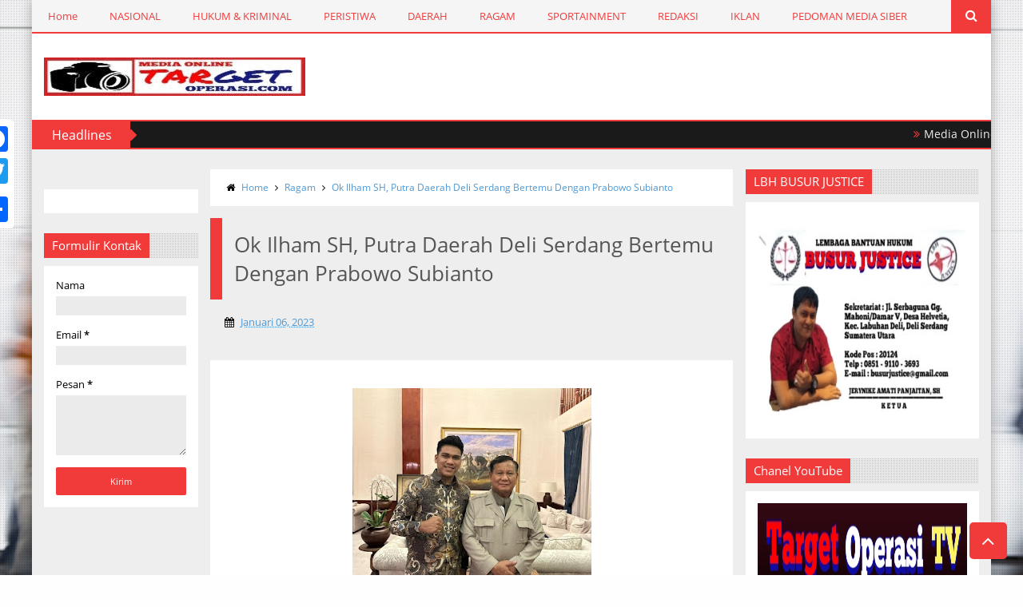

--- FILE ---
content_type: text/javascript; charset=UTF-8
request_url: https://www.targetoperasi.com/feeds/posts/default?published&alt=json-in-script&callback=labelthumbs
body_size: 31586
content:
// API callback
labelthumbs({"version":"1.0","encoding":"UTF-8","feed":{"xmlns":"http://www.w3.org/2005/Atom","xmlns$openSearch":"http://a9.com/-/spec/opensearchrss/1.0/","xmlns$blogger":"http://schemas.google.com/blogger/2008","xmlns$georss":"http://www.georss.org/georss","xmlns$gd":"http://schemas.google.com/g/2005","xmlns$thr":"http://purl.org/syndication/thread/1.0","id":{"$t":"tag:blogger.com,1999:blog-3255866516523731121"},"updated":{"$t":"2025-11-27T11:15:16.869+07:00"},"category":[{"term":"Daerah"},{"term":"HukumKriminal"},{"term":"Peristiwa"},{"term":"Ragam"},{"term":"Nasional"},{"term":"Headlines"},{"term":"Slideshow"},{"term":"Sportainment"},{"term":"H"}],"title":{"type":"text","$t":"Targetoperasi.com"},"subtitle":{"type":"html","$t":""},"link":[{"rel":"http://schemas.google.com/g/2005#feed","type":"application/atom+xml","href":"https:\/\/www.targetoperasi.com\/feeds\/posts\/default"},{"rel":"self","type":"application/atom+xml","href":"https:\/\/www.blogger.com\/feeds\/3255866516523731121\/posts\/default?alt=json-in-script"},{"rel":"alternate","type":"text/html","href":"https:\/\/www.targetoperasi.com\/"},{"rel":"hub","href":"http://pubsubhubbub.appspot.com/"},{"rel":"next","type":"application/atom+xml","href":"https:\/\/www.blogger.com\/feeds\/3255866516523731121\/posts\/default?alt=json-in-script\u0026start-index=26\u0026max-results=25"}],"author":[{"name":{"$t":"Target Operasi"},"uri":{"$t":"http:\/\/www.blogger.com\/profile\/17568174962920627524"},"email":{"$t":"noreply@blogger.com"},"gd$image":{"rel":"http://schemas.google.com/g/2005#thumbnail","width":"16","height":"16","src":"https:\/\/img1.blogblog.com\/img\/b16-rounded.gif"}}],"generator":{"version":"7.00","uri":"http://www.blogger.com","$t":"Blogger"},"openSearch$totalResults":{"$t":"7151"},"openSearch$startIndex":{"$t":"1"},"openSearch$itemsPerPage":{"$t":"25"},"entry":[{"id":{"$t":"tag:blogger.com,1999:blog-3255866516523731121.post-6294674588297316296"},"published":{"$t":"2025-11-25T15:41:00.003+07:00"},"updated":{"$t":"2025-11-25T15:41:28.698+07:00"},"category":[{"scheme":"http://www.blogger.com/atom/ns#","term":"Nasional"}],"title":{"type":"text","$t":"Imipas Peduli, Rutan Kelas I Medan Salurkan Bantuan Renovasi Toilet dan Susu untuk Siswa SD \u0026 SMP Taruna Karya"},"content":{"type":"html","$t":"\u003Cdiv class=\"separator\" style=\"clear: both; text-align: center;\"\u003E\u003Ca href=\"https:\/\/blogger.googleusercontent.com\/img\/b\/R29vZ2xl\/AVvXsEjhBQkiwm_2F73eYCJ2lFA_pxiAsS3ZVMhU6tzWFkRhBUfGx2axJ_IQ4FZyud2fPYehTKFz8y9g74yxW0o03umvAreqnd5VjYC5UseumGiZv_27T3Vk93bZ-RLUTq-R5IyFvevwKPS7EAOGbZ8bg9YsYJDT9EZSf9eGwrXw882nhJ92QRVZakV3R_1ZHOfs\/s1600\/IMG-20251125-WA0105.jpg\" imageanchor=\"1\" style=\"margin-left: 1em; margin-right: 1em;\"\u003E\u003Cimg border=\"0\" data-original-height=\"1066\" data-original-width=\"1600\" height=\"213\" src=\"https:\/\/blogger.googleusercontent.com\/img\/b\/R29vZ2xl\/AVvXsEjhBQkiwm_2F73eYCJ2lFA_pxiAsS3ZVMhU6tzWFkRhBUfGx2axJ_IQ4FZyud2fPYehTKFz8y9g74yxW0o03umvAreqnd5VjYC5UseumGiZv_27T3Vk93bZ-RLUTq-R5IyFvevwKPS7EAOGbZ8bg9YsYJDT9EZSf9eGwrXw882nhJ92QRVZakV3R_1ZHOfs\/s320\/IMG-20251125-WA0105.jpg\" width=\"320\" \/\u003E\u003C\/a\u003E\u003C\/div\u003E\u003Cbr \/\u003E\u003Cp\u003E\u003Cbr \/\u003E\u003C\/p\u003E\u003Cp\u003E(TO \/\/ Medan) — Masih dalam rangka memperingati Hari Bakti Kemenimipas ke-1 Tahun 2025, Rumah Tahanan Negara (Rutan) Kelas I Medan melaksanakan kegiatan sosial bertajuk “Imipas Peduli” dengan memberikan bantuan renovasi fasilitas toilet serta pembagian susu kepada siswa SD dan SMP Taruna Karya Medan, Jln. Lembaga Pemasyarakatan. Kegiatan ini sekaligus bertepatan dengan momentum Hari Guru Nasional, yang menambah makna tersendiri dalam upaya mendukung dunia pendidikan. Selasa (25\/11\/2025).\u003C\/p\u003E\u003Cp\u003E\u003Cbr \/\u003E\u003C\/p\u003E\u003Cp\u003EKepala Rutan Kelas I Medan, Andi Surya\u0026nbsp; beserta jajaran turun langsung menyerahkan bantuan renovasi toilet sekolah sebagai bagian dari komitmen Rutan dalam meningkatkan kualitas sarana pendukung pendidikan. Renovasi ini diharapkan dapat membantu menciptakan lingkungan belajar yang lebih sehat, bersih, dan layak bagi para siswa.\u003C\/p\u003E\u003Cp\u003E\u003Cbr \/\u003E\u003C\/p\u003E\u003Cp\u003ESelain bantuan renovasi, Rutan Kelas I Medan juga menyelenggarakan pembagian susu kepada seluruh murid SD dan SMP Taruna Karya. Program ini ditujukan untuk mendukung pemenuhan gizi siswa serta memberikan motivasi tambahan bagi anak-anak dalam menjalani proses belajar.\u003C\/p\u003E\u003Cp\u003E\u003Cbr \/\u003E\u003C\/p\u003E\u003Cp\u003EDalam sambutannya, Kepala Rutan Kelas I Medan, Andi Surya, menyampaikan bahwa kegiatan “Imipas Peduli merupakan bentuk nyata pengabdian jajaran Kemenimipas kepada masyarakat, khususnya di bidang pendidikan, sesuai dengan motto pemasyarakatan pasti bermanfaat untuk masyarakat. Ia menambahkan bahwa semangat Hari Guru Nasional menjadi pengingat pentingnya kolaborasi antara berbagai pihak dalam mendukung kemajuan generasi muda.” Ujarnya\u003C\/p\u003E\u003Cp\u003E\u003Cbr \/\u003E\u003C\/p\u003E\u003Cp\u003EPihak sekolah menyambut baik kegiatan tersebut dan memberikan apresiasi dan ucapan terimakasih kepada Rutan Kelas I Medan atas perhatian dan kontribusi yang diberikan. Bantuan tersebut dinilai sangat membantu dalam meningkatkan kenyamanan fasilitas sekolah serta memberikan dukungan moral bagi siswa.\u003C\/p\u003E\u003Cp\u003E\u003Cbr \/\u003E\u003C\/p\u003E\u003Cp\u003EMelalui kegiatan ini, Rutan Kelas I Medan berharap dapat mempererat hubungan dengan masyarakat sekitar serta memberikan manfaat berkelanjutan bagi lingkungan pendidikan. Program “Imipas Peduli” diharapkan terus menjadi sarana untuk menanamkan nilai kepedulian, pengabdian, dan kontribusi nyata bagi pembangunan sosial. (ril\/rd)\u003C\/p\u003E"},"link":[{"rel":"edit","type":"application/atom+xml","href":"https:\/\/www.blogger.com\/feeds\/3255866516523731121\/posts\/default\/6294674588297316296"},{"rel":"self","type":"application/atom+xml","href":"https:\/\/www.blogger.com\/feeds\/3255866516523731121\/posts\/default\/6294674588297316296"},{"rel":"alternate","type":"text/html","href":"https:\/\/www.targetoperasi.com\/2025\/11\/imipas-peduli-rutan-kelas-i-medan.html","title":"Imipas Peduli, Rutan Kelas I Medan Salurkan Bantuan Renovasi Toilet dan Susu untuk Siswa SD \u0026 SMP Taruna Karya"}],"author":[{"name":{"$t":"Target Operasi"},"uri":{"$t":"http:\/\/www.blogger.com\/profile\/17568174962920627524"},"email":{"$t":"noreply@blogger.com"},"gd$image":{"rel":"http://schemas.google.com/g/2005#thumbnail","width":"16","height":"16","src":"https:\/\/img1.blogblog.com\/img\/b16-rounded.gif"}}],"media$thumbnail":{"xmlns$media":"http://search.yahoo.com/mrss/","url":"https:\/\/blogger.googleusercontent.com\/img\/b\/R29vZ2xl\/AVvXsEjhBQkiwm_2F73eYCJ2lFA_pxiAsS3ZVMhU6tzWFkRhBUfGx2axJ_IQ4FZyud2fPYehTKFz8y9g74yxW0o03umvAreqnd5VjYC5UseumGiZv_27T3Vk93bZ-RLUTq-R5IyFvevwKPS7EAOGbZ8bg9YsYJDT9EZSf9eGwrXw882nhJ92QRVZakV3R_1ZHOfs\/s72-c\/IMG-20251125-WA0105.jpg","height":"72","width":"72"}},{"id":{"$t":"tag:blogger.com,1999:blog-3255866516523731121.post-512169881241110083"},"published":{"$t":"2025-11-24T16:03:00.019+07:00"},"updated":{"$t":"2025-11-25T16:57:32.877+07:00"},"category":[{"scheme":"http://www.blogger.com/atom/ns#","term":"Nasional"}],"title":{"type":"text","$t":"Peserta Didik di SMA Negeri 5 Medan Raih Juara"},"content":{"type":"html","$t":"\u003Cdiv class=\"separator\" style=\"clear: both; text-align: center;\"\u003E\u003Ca href=\"https:\/\/blogger.googleusercontent.com\/img\/b\/R29vZ2xl\/AVvXsEjMzJVZNZFMCJHbNBccokkuE02KWDuxzmmJreiMVCQfDOinSCUSzB9dgOkq7BhbLfVjj3O26Id4ZBnLBRH3CzWvFC5Ppah7prVvSTQZup-ByRmknR3oUB0kopX8UTtFK0AiBUXxUqtaxQg_OU8Lm8woEvrpgFMuIvMT5bK_-mL8Us6JXZcLNikJMgodiEHE\/s899\/IMG_20251124_155740.jpg\" style=\"margin-left: 1em; margin-right: 1em;\"\u003E\u003Cimg border=\"0\" data-original-height=\"899\" data-original-width=\"719\" height=\"320\" src=\"https:\/\/blogger.googleusercontent.com\/img\/b\/R29vZ2xl\/AVvXsEjMzJVZNZFMCJHbNBccokkuE02KWDuxzmmJreiMVCQfDOinSCUSzB9dgOkq7BhbLfVjj3O26Id4ZBnLBRH3CzWvFC5Ppah7prVvSTQZup-ByRmknR3oUB0kopX8UTtFK0AiBUXxUqtaxQg_OU8Lm8woEvrpgFMuIvMT5bK_-mL8Us6JXZcLNikJMgodiEHE\/s320\/IMG_20251124_155740.jpg\" width=\"256\" \/\u003E\u003C\/a\u003E\u003C\/div\u003E\u003Cdiv class=\"separator\" style=\"clear: both; text-align: center;\"\u003E\u003Ca href=\"https:\/\/blogger.googleusercontent.com\/img\/b\/R29vZ2xl\/AVvXsEiEtQoqXaU-Mx9hnRWnrF7XGVFkLdaVpbPKtLR1oGT12YIHYQ7pCh_4BetaMWT0Q6MnEAh04JOd0A2XtE5b-JuOt-zMEJA-vIl8qME5iKc97VY6gUJLcq0KBUTclvVa_sUf65amoU-ByqOSdvlGB6hflO3BUXuG68lqYv4xMC6tUKCl9P4r9bcj7lSAtSkO\/s952\/IMG_20251124_155758.jpg\" style=\"margin-left: 1em; margin-right: 1em;\"\u003E\u003Cimg border=\"0\" data-original-height=\"952\" data-original-width=\"719\" height=\"320\" src=\"https:\/\/blogger.googleusercontent.com\/img\/b\/R29vZ2xl\/AVvXsEiEtQoqXaU-Mx9hnRWnrF7XGVFkLdaVpbPKtLR1oGT12YIHYQ7pCh_4BetaMWT0Q6MnEAh04JOd0A2XtE5b-JuOt-zMEJA-vIl8qME5iKc97VY6gUJLcq0KBUTclvVa_sUf65amoU-ByqOSdvlGB6hflO3BUXuG68lqYv4xMC6tUKCl9P4r9bcj7lSAtSkO\/s320\/IMG_20251124_155758.jpg\" width=\"242\" \/\u003E\u003C\/a\u003E\u003C\/div\u003E\u003Cdiv class=\"separator\" style=\"clear: both; text-align: center;\"\u003E\u003Cbr \/\u003E\u003C\/div\u003E\u003Cp\u003E\u003Cb\u003E\u003Ci\u003E(TO \/\/ Medan) - Sejumlah peserta didik di SMA Negri 5 Medan, peraih\u0026nbsp; juara.\u003C\/i\u003E\u003C\/b\u003E\u003C\/p\u003E\u003Cdiv class=\"separator\" style=\"clear: both; text-align: center;\"\u003E\u003Ca href=\"https:\/\/blogger.googleusercontent.com\/img\/b\/R29vZ2xl\/AVvXsEiSzea4PMDz2IbGcJGOPbKf8ifOH5CRy9CQ5gA3nqCmY1l-oHzVAhyZJeTQ41aDmhfvUnUN9geiApoZSlWldB_6h_9FuLmbI5R-D2SCdzfu_GPTaXZzLzMV6EqdPeoJeVr1L-6FJZuF7QNmcJ9HSgkAQCQMMCjme6NoCXwZDKC2db2Z6XpwFuuKAPviNS2l\/s808\/IMG_20251124_155824.jpg\" style=\"margin-left: 1em; margin-right: 1em;\"\u003E\u003Cimg border=\"0\" data-original-height=\"808\" data-original-width=\"719\" height=\"320\" src=\"https:\/\/blogger.googleusercontent.com\/img\/b\/R29vZ2xl\/AVvXsEiSzea4PMDz2IbGcJGOPbKf8ifOH5CRy9CQ5gA3nqCmY1l-oHzVAhyZJeTQ41aDmhfvUnUN9geiApoZSlWldB_6h_9FuLmbI5R-D2SCdzfu_GPTaXZzLzMV6EqdPeoJeVr1L-6FJZuF7QNmcJ9HSgkAQCQMMCjme6NoCXwZDKC2db2Z6XpwFuuKAPviNS2l\/s320\/IMG_20251124_155824.jpg\" width=\"285\" \/\u003E\u003C\/a\u003E\u003C\/div\u003E\u003Cp\u003E\u003Cspan face=\"sans-serif\"\u003E\u003Cb\u003EBerikut Daftar Peserta Didik di SMA Negeri 5 Medan peraih juara diantaranya :\u003C\/b\u003E\u003C\/span\u003E\u003C\/p\u003E\u003Cp\u003E\u003Cspan face=\"sans-serif\" style=\"font-size: large;\"\u003E\u003Cbr \/\u003E\u003C\/span\u003E\u003C\/p\u003E\u003Cp\u003E\u003Cb\u003E1. Sonya Hazza Afrianti Kelas X-7 meraih Medali Perak Cabang Senam. POPNAS XVII PEPARNAS 2025 Jakarta\u003C\/b\u003E\u003C\/p\u003E\u003Cp\u003E\u003Cb\u003E\u003Cbr \/\u003E\u003C\/b\u003E\u003C\/p\u003E\u003Cp\u003E\u003Cb\u003E2. Rasya Aqil Arif Hakim kelas XI-5 meraih Juara 1 Sepatu Roda pada PORKOT MEDAN KE-XV 2025 KATEGORI Sprint 100m Putra yg diselenggarakan 11-17 Okt 2025\u003C\/b\u003E\u003C\/p\u003E\u003Cp\u003E\u003Cb\u003E\u003Cbr \/\u003E\u003C\/b\u003E\u003C\/p\u003E\u003Cp\u003E\u003Cb\u003E3. Aura Sabrina Aqilla kelas X-12 meraih; Harapan 3 pidato Bahasa Inggris PD lomba yg diselenggarakan olehLKKSPPP ke-IX\u003C\/b\u003E\u003C\/p\u003E\u003Cp\u003E\u003Cb\u003E\u003Cbr \/\u003E\u003C\/b\u003E\u003C\/p\u003E\u003Cp\u003E\u003Cb\u003E4. Band SMAN 5 Medan *D'BUMS* Juara 2 lomba band pelajar pada Pekan Ini asi dan Investasi Sumatera Utara 2025\u003C\/b\u003E\u003C\/p\u003E\u003Cp\u003E\u003Cb\u003E\u003Cbr \/\u003E\u003C\/b\u003E\u003C\/p\u003E\u003Cp\u003E\u003Cb\u003E5. Arlyta D.Y Ambarita Kelas XI-8 Juara Harapan 1 Pada Lomba Esai yg diselenggarakan oleh Universitas Terbuka.\u003C\/b\u003E\u003C\/p\u003E\u003Cp\u003E\u003Cb\u003E\u003Cbr \/\u003E\u003C\/b\u003E\u003C\/p\u003E\u003Cp\u003E\u003Cb\u003EDemikian disampaikan kepala sekolah SMA Negri 5 Medan, Ibu Supraba Ika Sari, S.Pd,M.Pd, Senin 25\/11\/2025.\u0026nbsp;\u003C\/b\u003E\u003C\/p\u003E\u003Cp\u003E\u003Cb\u003E\u003Cbr \/\u003E\u003C\/b\u003E\u003C\/p\u003E\u003Cp\u003E\u003Cb\u003E(Sumber Humas : Diana Monalysa Hutagaol , S.Pd, M.M)\u003C\/b\u003E\u003C\/p\u003E\u003Cp\u003E\u003Cbr \/\u003E\u003C\/p\u003E\u003Cp\u003E\u003Cbr \/\u003E\u003C\/p\u003E"},"link":[{"rel":"edit","type":"application/atom+xml","href":"https:\/\/www.blogger.com\/feeds\/3255866516523731121\/posts\/default\/512169881241110083"},{"rel":"self","type":"application/atom+xml","href":"https:\/\/www.blogger.com\/feeds\/3255866516523731121\/posts\/default\/512169881241110083"},{"rel":"alternate","type":"text/html","href":"https:\/\/www.targetoperasi.com\/2025\/11\/murid-sma-negeri-5-medan-raih-juata.html","title":"Peserta Didik di SMA Negeri 5 Medan Raih Juara"}],"author":[{"name":{"$t":"Target Operasi"},"uri":{"$t":"http:\/\/www.blogger.com\/profile\/17568174962920627524"},"email":{"$t":"noreply@blogger.com"},"gd$image":{"rel":"http://schemas.google.com/g/2005#thumbnail","width":"16","height":"16","src":"https:\/\/img1.blogblog.com\/img\/b16-rounded.gif"}}],"media$thumbnail":{"xmlns$media":"http://search.yahoo.com/mrss/","url":"https:\/\/blogger.googleusercontent.com\/img\/b\/R29vZ2xl\/AVvXsEjMzJVZNZFMCJHbNBccokkuE02KWDuxzmmJreiMVCQfDOinSCUSzB9dgOkq7BhbLfVjj3O26Id4ZBnLBRH3CzWvFC5Ppah7prVvSTQZup-ByRmknR3oUB0kopX8UTtFK0AiBUXxUqtaxQg_OU8Lm8woEvrpgFMuIvMT5bK_-mL8Us6JXZcLNikJMgodiEHE\/s72-c\/IMG_20251124_155740.jpg","height":"72","width":"72"}},{"id":{"$t":"tag:blogger.com,1999:blog-3255866516523731121.post-5302160646982426989"},"published":{"$t":"2025-11-23T22:46:00.017+07:00"},"updated":{"$t":"2025-11-24T07:32:04.338+07:00"},"category":[{"scheme":"http://www.blogger.com/atom/ns#","term":"Nasional"}],"title":{"type":"text","$t":"Silaturahmi dan Konsolidasi DPD HIPAKAD Kepri di Tanjung Pinang Sukses Digelar, Ucok Cantik Ucapkan Terimakasih"},"content":{"type":"html","$t":"\u003Cdiv class=\"separator\" style=\"clear: both; text-align: center;\"\u003E\u003Ca href=\"https:\/\/blogger.googleusercontent.com\/img\/b\/R29vZ2xl\/AVvXsEh98Hcgl3kteukD1h1P-TYqCBUBJm7uOyB8BFiAUsV0E1fmqzCLr_02p8zLDdi5PqSWnYr0V-g8Xunh7nyaAri9Cs-zp3AWvZbrhQbWHPjK8z6uoGOnMuscbr50yilzWbH_dcKo-kWC8DAPKkaAR2sAhOIxyPalKPsKX5lRcnUcCo7UxcqRtmRwlyzLLEL3\/s719\/IMG_20251123_224121.jpg\" style=\"margin-left: 1em; margin-right: 1em;\"\u003E\u003Cimg border=\"0\" data-original-height=\"391\" data-original-width=\"719\" height=\"174\" src=\"https:\/\/blogger.googleusercontent.com\/img\/b\/R29vZ2xl\/AVvXsEh98Hcgl3kteukD1h1P-TYqCBUBJm7uOyB8BFiAUsV0E1fmqzCLr_02p8zLDdi5PqSWnYr0V-g8Xunh7nyaAri9Cs-zp3AWvZbrhQbWHPjK8z6uoGOnMuscbr50yilzWbH_dcKo-kWC8DAPKkaAR2sAhOIxyPalKPsKX5lRcnUcCo7UxcqRtmRwlyzLLEL3\/s320\/IMG_20251123_224121.jpg\" width=\"320\" \/\u003E\u003C\/a\u003E\u003C\/div\u003E\u003Cdiv dir=\"auto\" style=\"font-family: sans-serif; font-size: large;\"\u003E\u003Cbr \/\u003E\u003C\/div\u003E\u003Cdiv dir=\"auto\" style=\"font-family: sans-serif; font-size: large;\"\u003E\u003Cbr \/\u003E\u003C\/div\u003E\u003Cdiv dir=\"auto\" style=\"font-family: sans-serif; font-size: large;\"\u003E\u003Cb\u003E\u003Ci\u003E(TO \/\/ Tanjung Pinang) - Silaturahmi sekaligus rapat Konsolidasi pembentukan personalia Dewan Pimpinan Daerah (DPD) HIPAKAD Provinsi Kepulauan Riau (Kepri) dan sejumlah DPC sukses digelar, bertempat di lantai 2 Aula Restoran Sederhana Tanjung Pinang, pada Minggu (23\/11\/2025).\u003C\/i\u003E\u003C\/b\u003E\u003C\/div\u003E\u003Cdiv dir=\"auto\" style=\"font-family: sans-serif; font-size: large;\"\u003E\u003Cbr \/\u003E\u003C\/div\u003E\u003Cdiv dir=\"auto\" style=\"font-family: sans-serif; font-size: large;\"\u003EKegiatan dipimpin langsung oleh Ketua DPD HIPAKAD Provinsi Kepri Safrizal G Sitorus, atau yang akrab disapa Ucok Cantik, didampingi Ketua Bidang OKK Richard Nadeak, Sekretaris Rhini Eulis, Bendahara Timbul Sitorus, beserta pengurus lainnya.\u003C\/div\u003E\u003Cdiv dir=\"auto\" style=\"font-family: sans-serif; font-size: large;\"\u003E\u003Cbr \/\u003E\u003C\/div\u003E\u003Cdiv class=\"separator\" style=\"clear: both; text-align: center;\"\u003E\u003Ca href=\"https:\/\/blogger.googleusercontent.com\/img\/b\/R29vZ2xl\/AVvXsEil9ykAYw_XIz2z6DHEWr4DM63a-wtnEpQp2xzlpo9CoJi5gJgjj2KMvys6UtdZaeNiCaX7yV08-dPdpdpADlsjLFs5CN-Vs_WK533xMZX5cP188FKbkm8urBL88twmOMjQjn2TKaqIT7L5ct8T2r5yGK5q-zsaZY0EbFmjk7AohwiVKoHG2Lx4Qc1-Zcg6\/s719\/IMG_20251123_224216.jpg\" style=\"margin-left: 1em; margin-right: 1em;\"\u003E\u003Cimg border=\"0\" data-original-height=\"523\" data-original-width=\"719\" height=\"233\" src=\"https:\/\/blogger.googleusercontent.com\/img\/b\/R29vZ2xl\/AVvXsEil9ykAYw_XIz2z6DHEWr4DM63a-wtnEpQp2xzlpo9CoJi5gJgjj2KMvys6UtdZaeNiCaX7yV08-dPdpdpADlsjLFs5CN-Vs_WK533xMZX5cP188FKbkm8urBL88twmOMjQjn2TKaqIT7L5ct8T2r5yGK5q-zsaZY0EbFmjk7AohwiVKoHG2Lx4Qc1-Zcg6\/s320\/IMG_20251123_224216.jpg\" width=\"320\" \/\u003E\u003C\/a\u003E\u003C\/div\u003E\u003Cdiv dir=\"auto\" style=\"font-family: sans-serif; font-size: large;\"\u003E\u003Cbr \/\u003E\u003C\/div\u003E\u003Cdiv dir=\"auto\" style=\"font-family: sans-serif; font-size: large;\"\u003EDisela usainya kegiatan yang\u0026nbsp; dilaksanakan, Ketua DPD HIPAKAD Provinsi Kepri Ucok Cantik, kepada wartawan menyampaikan, selain rapat Konsolidasi pembentukan DPC di Provinsi Kepulauan Riau, pihaknya juga menyusun kepengurusan sejumlah wakil ketua dan juga bidang maupun biro-biro guna melengkapi kepengurusan DPD HIPAKAD Provinsi Kepri.\u003C\/div\u003E\u003Cdiv dir=\"auto\" style=\"font-family: sans-serif; font-size: large;\"\u003E\u003Cbr \/\u003E\u003C\/div\u003E\u003Cdiv dir=\"auto\" style=\"font-family: sans-serif; font-size: large;\"\u003E\"Puji dan syukur kita ucapkan kepada Tuhan YME, seluruh rangkaian kegiatan acara yang digelar berjalan lancar. DPD juga sudah menempatkan beberapa nama yang duduk sebagai wakil ketua hingga pengurus bidang maupun biro. Selain itu, sudah ada beberapa nama secara defenitif menjabat sebagai ketua DPC, diantaranya DPC HIPAKAD Tanjung Pinang ketua M Adri, DPC Batam F Rudi Tambunan dan Tanjung Balai Karimun Iwan Budaya Mohan, kemudian untuk selanjutnya DPC Bintan, Lingga, Anambas dan Natuna, segera kita bentuk\", ucap Ketua DPD Kepri, Ucok Cantik.\u003C\/div\u003E\u003Cdiv dir=\"auto\" style=\"font-family: sans-serif; font-size: large;\"\u003E\u003Cbr \/\u003E\u003C\/div\u003E\u003Cdiv class=\"separator\" style=\"clear: both; text-align: center;\"\u003E\u003Ca href=\"https:\/\/blogger.googleusercontent.com\/img\/b\/R29vZ2xl\/AVvXsEgUrG9_yiRISoKhII_BgIuTuq36MfQZe5ltrEPeptU0q2h58jMLvr5rQEpqhAvklCfzU128NNLAAI0-WIodsAAjYuUKMxm8DVNZAl8HxjdUxYCPG6NVZbZaPynckUaKzfP_BOeKS0fOanbD8lVmrbdljw7YPdfCtn7D0pH7BdUHFRp2joM9xruGB-4weEYM\/s719\/IMG_20251123_224229.jpg\" style=\"margin-left: 1em; margin-right: 1em;\"\u003E\u003Cimg border=\"0\" data-original-height=\"467\" data-original-width=\"719\" height=\"208\" src=\"https:\/\/blogger.googleusercontent.com\/img\/b\/R29vZ2xl\/AVvXsEgUrG9_yiRISoKhII_BgIuTuq36MfQZe5ltrEPeptU0q2h58jMLvr5rQEpqhAvklCfzU128NNLAAI0-WIodsAAjYuUKMxm8DVNZAl8HxjdUxYCPG6NVZbZaPynckUaKzfP_BOeKS0fOanbD8lVmrbdljw7YPdfCtn7D0pH7BdUHFRp2joM9xruGB-4weEYM\/s320\/IMG_20251123_224229.jpg\" width=\"320\" \/\u003E\u003C\/a\u003E\u003C\/div\u003E\u003Cbr \/\u003E\u003Cdiv dir=\"auto\" style=\"font-family: sans-serif; font-size: large;\"\u003EUcok Cantik meminta kepada para ketua DPC terpilih segera melengkapi jajarannya hingga ke Rayon, sebagai upaya membesarkan HIPAKAD di wilayahnya masing-masing.\u003C\/div\u003E\u003Cdiv dir=\"auto\" style=\"font-family: sans-serif; font-size: large;\"\u003E\u003Cbr \/\u003E\u003C\/div\u003E\u003Cdiv dir=\"auto\" style=\"font-family: sans-serif; font-size: large;\"\u003E\"Program awal, secepatnya kita bentuk seluruh DPC. Dan setelah keseluruhan DPC terbentuk, DPD HIPAKAD Kepri berencana segera dilantik oleh pimpinan Pusat. Kemudian DPD HIPAKAD Kepri juga langsung melantik para pengurus DPC di waktu yang sama\", jelas Ucok Cantik.\u003C\/div\u003E\u003Cdiv dir=\"auto\" style=\"font-family: sans-serif; font-size: large;\"\u003E\u003Cbr \/\u003E\u003C\/div\u003E\u003Cdiv class=\"separator\" style=\"clear: both; text-align: center;\"\u003E\u003Ca href=\"https:\/\/blogger.googleusercontent.com\/img\/b\/R29vZ2xl\/AVvXsEiELSP9rdRuke2bog0Ktdtr5ZX7I0_Xe2lvVWPQTk1DBuXI8t7b2EkS0bywIBBo7O48ZaZyS1dkremaqLhATjz4CVxlxXWVFvoUDfIABsWTEikmrAVar8bXJ54Tz6gjFD4Zm4DQ2IkFu_llddlEoIWLx2KpTOL-p866qOhOmro7rLC7KKELtAFblEihInZi\/s719\/IMG_20251123_224200.jpg\" style=\"margin-left: 1em; margin-right: 1em;\"\u003E\u003Cimg border=\"0\" data-original-height=\"488\" data-original-width=\"719\" height=\"217\" src=\"https:\/\/blogger.googleusercontent.com\/img\/b\/R29vZ2xl\/AVvXsEiELSP9rdRuke2bog0Ktdtr5ZX7I0_Xe2lvVWPQTk1DBuXI8t7b2EkS0bywIBBo7O48ZaZyS1dkremaqLhATjz4CVxlxXWVFvoUDfIABsWTEikmrAVar8bXJ54Tz6gjFD4Zm4DQ2IkFu_llddlEoIWLx2KpTOL-p866qOhOmro7rLC7KKELtAFblEihInZi\/s320\/IMG_20251123_224200.jpg\" width=\"320\" \/\u003E\u003C\/a\u003E\u003C\/div\u003E\u003Cbr \/\u003E\u003Cdiv dir=\"auto\" style=\"font-family: sans-serif; font-size: large;\"\u003ELebih lanjut Ketua DPD HIPAKAD Provinsi Kepri meminta, untuk mensukseskan keseluruhan tujuan tersebut, pihaknya mengharapkan para kader dapat bekerjasama dengan baik, menuangkan ide-ide cemerlangnya.\u003C\/div\u003E\u003Cdiv dir=\"auto\" style=\"font-family: sans-serif; font-size: large;\"\u003E\u003Cbr \/\u003E\u003C\/div\u003E\u003Cdiv dir=\"auto\" style=\"font-family: sans-serif; font-size: large;\"\u003E\"Kedepan saya berharap, loyalitas para pengurus maupun anggota, baik DPD dan DPC, bekerjasama dalam menjaring Kader, sebagai bentuk membesarkan organisasi HIPAKAD khususnya di Provinsi Kepulauan Riau. Ormas ini besar, tinggal saja bagaimana kita menjalankan roda organisasi dengan niat baik dan benar\", pungkasnya, seraya tak lupa mengucapkan terimakasih kepada para pengurus maupun anggota, baik DPD dan DPC, yang telah bersedia meluangkan waktu menyukseskan acara ini.\u003C\/div\u003E\u003Cdiv dir=\"auto\" style=\"font-family: sans-serif; font-size: large;\"\u003E\u003Cbr \/\u003E\u003C\/div\u003E\u003Cdiv class=\"separator\" style=\"clear: both; text-align: center;\"\u003E\u003Ca href=\"https:\/\/blogger.googleusercontent.com\/img\/b\/R29vZ2xl\/AVvXsEgFtvdG361uiu3MJU1zslo_VvJz7RQC3brpFZG27pZ3sdG8_9qQHfv_j-wwVNF-kZC8MK_SpOz-ioDHC-vO-f7ujokVjRjDYGtpYwIkrEBFBqkTq0631tmgCPQjNUzRR4o7N7MVP4pscQEfhUv86sl7bjIPLmr-APOqo9Ep1hQwg91Z9i9euD_l1bEC1nBg\/s719\/IMG_20251123_224136.jpg\" style=\"margin-left: 1em; margin-right: 1em;\"\u003E\u003Cimg border=\"0\" data-original-height=\"389\" data-original-width=\"719\" height=\"173\" src=\"https:\/\/blogger.googleusercontent.com\/img\/b\/R29vZ2xl\/AVvXsEgFtvdG361uiu3MJU1zslo_VvJz7RQC3brpFZG27pZ3sdG8_9qQHfv_j-wwVNF-kZC8MK_SpOz-ioDHC-vO-f7ujokVjRjDYGtpYwIkrEBFBqkTq0631tmgCPQjNUzRR4o7N7MVP4pscQEfhUv86sl7bjIPLmr-APOqo9Ep1hQwg91Z9i9euD_l1bEC1nBg\/s320\/IMG_20251123_224136.jpg\" width=\"320\" \/\u003E\u003C\/a\u003E\u003C\/div\u003E\u003Cbr \/\u003E\u003Cdiv dir=\"auto\" style=\"font-family: sans-serif; font-size: large;\"\u003ESementara itu, Ketua Bidang OKK DPD HIPAKAD Provinsi Kepri, Richard Nadeak mengintruksikan, para Ketua terpilih di DPC Tanjung Pinang, Batam dan Tanjung Balai Karimun segera melengkapi susunan kepengurusan serta mengirimkan kepada sekretaris DPD Kepri.\u003C\/div\u003E\u003Cdiv dir=\"auto\" style=\"font-family: sans-serif; font-size: large;\"\u003E\u003Cbr \/\u003E\u003C\/div\u003E\u003Cdiv dir=\"auto\" style=\"font-family: sans-serif; font-size: large;\"\u003E\"Ketua DPC yang sudah secara definitif terpilih, segera lengkapi susunan pengurus inti personalia DPC, dikirim kepada Sekretaris DPD Ibu Rhini Eulis, untuk segera di SK kan\", imbau Richard Nadeak.\u003C\/div\u003E\u003Cdiv dir=\"auto\" style=\"font-family: sans-serif; font-size: large;\"\u003E\u003Cbr \/\u003E\u003C\/div\u003E\u003Cdiv dir=\"auto\" style=\"font-family: sans-serif; font-size: large;\"\u003ERichard Nadeak juga menjelaskan, setelah pelantikan DPD HIPAKAD Provinsi Kepri dan pelantikan DPC di tujuh Kabupaten\/Kota se Kepri, pihaknya akan segera melakukan Audensi ke instansi pemerintah maupun TNI\/Polri, dalam rangka ikut mendukung laju berkembangnya pembangunan disegala bidang khususnya di Provinsi Kepulauan Riau.\u003C\/div\u003E\u003Cdiv dir=\"auto\" style=\"font-family: sans-serif; font-size: large;\"\u003E\u003Cbr \/\u003E\u003C\/div\u003E\u003Cdiv dir=\"auto\" style=\"font-family: sans-serif; font-size: large;\"\u003EPantauan wartawan dilokasi, dari awal kegiatan silaturahmi dan konsolidasi DPD HIPAKAD Provinsi Kepri yang dilaksanakan di Tanjung Pinang, berjalan lancar aman dan terkendali. Acara diakhiri dengan foto bersama sebagai dokumentasi. (Mohan\/rudi)\u003C\/div\u003E"},"link":[{"rel":"edit","type":"application/atom+xml","href":"https:\/\/www.blogger.com\/feeds\/3255866516523731121\/posts\/default\/5302160646982426989"},{"rel":"self","type":"application/atom+xml","href":"https:\/\/www.blogger.com\/feeds\/3255866516523731121\/posts\/default\/5302160646982426989"},{"rel":"alternate","type":"text/html","href":"https:\/\/www.targetoperasi.com\/2025\/11\/silaturahmi-dan-konsolidasi-di-dpc.html","title":"Silaturahmi dan Konsolidasi DPD HIPAKAD Kepri di Tanjung Pinang Sukses Digelar, Ucok Cantik Ucapkan Terimakasih"}],"author":[{"name":{"$t":"Target Operasi"},"uri":{"$t":"http:\/\/www.blogger.com\/profile\/17568174962920627524"},"email":{"$t":"noreply@blogger.com"},"gd$image":{"rel":"http://schemas.google.com/g/2005#thumbnail","width":"16","height":"16","src":"https:\/\/img1.blogblog.com\/img\/b16-rounded.gif"}}],"media$thumbnail":{"xmlns$media":"http://search.yahoo.com/mrss/","url":"https:\/\/blogger.googleusercontent.com\/img\/b\/R29vZ2xl\/AVvXsEh98Hcgl3kteukD1h1P-TYqCBUBJm7uOyB8BFiAUsV0E1fmqzCLr_02p8zLDdi5PqSWnYr0V-g8Xunh7nyaAri9Cs-zp3AWvZbrhQbWHPjK8z6uoGOnMuscbr50yilzWbH_dcKo-kWC8DAPKkaAR2sAhOIxyPalKPsKX5lRcnUcCo7UxcqRtmRwlyzLLEL3\/s72-c\/IMG_20251123_224121.jpg","height":"72","width":"72"}},{"id":{"$t":"tag:blogger.com,1999:blog-3255866516523731121.post-484201920871654308"},"published":{"$t":"2025-11-21T20:19:00.012+07:00"},"updated":{"$t":"2025-11-23T18:40:22.163+07:00"},"category":[{"scheme":"http://www.blogger.com/atom/ns#","term":"Nasional"}],"title":{"type":"text","$t":"Ketua DPD HIPAKAD Kepulauan Riau Laksanakan Silaturahmi \u0026 Konsolidasi ke DPC Tanjung Pinang"},"content":{"type":"html","$t":"\u003Cdiv class=\"separator\" style=\"clear: both; text-align: center;\"\u003E\u003Ca href=\"https:\/\/blogger.googleusercontent.com\/img\/b\/R29vZ2xl\/AVvXsEiMh4Ml_ccNXtIfegvH8hn2DklW0bXQR1FZ6LlWy_jDW0f1Z61LmGe__S6ioNggE8BMrmZAbpTjjrfjdU1HZMMlhGHsSDHMYuXAX3y4yyZdEE6m7eN7e1FD4JD3UvGd1x8yz-uA0RgCsFMwIurjn7UDDSNE5E9YbOec1_KM5PZRS2LysV0q3zc9rMSpKsWB\/s716\/IMG_20251121_201544.jpg\" style=\"margin-left: 1em; margin-right: 1em;\"\u003E\u003Cimg border=\"0\" data-original-height=\"716\" data-original-width=\"657\" height=\"320\" src=\"https:\/\/blogger.googleusercontent.com\/img\/b\/R29vZ2xl\/AVvXsEiMh4Ml_ccNXtIfegvH8hn2DklW0bXQR1FZ6LlWy_jDW0f1Z61LmGe__S6ioNggE8BMrmZAbpTjjrfjdU1HZMMlhGHsSDHMYuXAX3y4yyZdEE6m7eN7e1FD4JD3UvGd1x8yz-uA0RgCsFMwIurjn7UDDSNE5E9YbOec1_KM5PZRS2LysV0q3zc9rMSpKsWB\/s320\/IMG_20251121_201544.jpg\" width=\"294\" \/\u003E\u003C\/a\u003E\u003C\/div\u003E\u003Cp style=\"background-color: white; color: #444444; font-family: \u0026quot;source sans pro\u0026quot;, \u0026quot;helvetica neue\u0026quot;, sans-serif; font-size: 16px; margin: 0px 0px 15px;\"\u003E\u003Cbr \/\u003E\u003C\/p\u003E\u003Cp style=\"background-color: white; color: #444444; font-family: \u0026quot;source sans pro\u0026quot;, \u0026quot;helvetica neue\u0026quot;, sans-serif; font-size: 16px; margin: 0px 0px 15px;\"\u003E\u003Cb\u003E\u003Ci\u003E(TO \/\/ Kepri) - Ketua\u0026nbsp; Dewan Pimpinan Daerah Himpunan Putra Putri Keluarga Angkatan Darat (DPD - HIPAKAD) Provinsi Kepulauan Riau (Kepri), Safrijal G Sitorus atau yang akrab disapa Ucok CS, didampingi Ketua 1 Bidang OKK Richard Nadeak, beserta sejumlah pengurus lainnya, melaksanakan kunjungan Silaturahmi dan Konsolidasi ke DPC HIPAKAD Tanjung Pinang, yang rencananya akan digelar pada Minggu 23 November 2025.\u003C\/i\u003E\u003C\/b\u003E\u003C\/p\u003E\u003Cp style=\"background-color: white; color: #444444; font-family: \u0026quot;source sans pro\u0026quot;, \u0026quot;helvetica neue\u0026quot;, sans-serif; font-size: 16px; margin: 0px 0px 15px;\"\u003EUcok CS menyampaikan, kunjungannya ke Tanjung Pinang dalam rangka temu ramah sekaligus tatap muka kepada para pengurus maupun ketua DPC HIPAKAD, tujuannya menciptakan\u003Cspan face=\"\u0026quot;google sans\u0026quot;, roboto, arial, sans-serif\" style=\"color: #0a0a0a;\"\u003E\u0026nbsp;satu kesatuan yang lebih kuat, menyatukan visi dan misi, serta meningkatkan peran dalam turut serta mendukung laju pembangunan negara kesatuan yang kita cintai ini.\u003C\/span\u003E\u003Cspan face=\"\u0026quot;google sans\u0026quot;, roboto, arial, sans-serif\" style=\"color: #0a0a0a;\"\u003E\u0026nbsp;\u003C\/span\u003E\u003C\/p\u003E\u003Cp style=\"background-color: white; color: #444444; font-family: \u0026quot;source sans pro\u0026quot;, \u0026quot;helvetica neue\u0026quot;, sans-serif; font-size: 16px; margin: 0px 0px 15px;\"\u003E\u003Cspan face=\"\u0026quot;google sans\u0026quot;, roboto, arial, sans-serif\" style=\"color: #0a0a0a;\"\u003E\u003Cbr \/\u003E\u003C\/span\u003E\u003C\/p\u003E\u003Cp style=\"background-color: white; color: #444444; font-family: \u0026quot;source sans pro\u0026quot;, \u0026quot;helvetica neue\u0026quot;, sans-serif; font-size: 16px; margin: 0px 0px 15px;\"\u003E\u003C\/p\u003E\u003Cdiv class=\"separator\" style=\"clear: both; text-align: center;\"\u003E\u003Ca href=\"https:\/\/blogger.googleusercontent.com\/img\/b\/R29vZ2xl\/AVvXsEgjbitEjUD82vzKTA48jG7NuXQ27wrqcsCVphvtWgIRSuO66Eye_KVluhoqNzybt5lS9VhphU4YzQSpUXISrpd90MZJw34tgmPny5c7-7WIH5DIIsyxOBLc_bJJ_40biOCerevFMhjEVayq501_JzShE4K6YEf3Y1vfmbyKyozMyAg3RyPU4tALTzHqbNWE\/s719\/IMG_20251121_201620.jpg\" style=\"margin-left: 1em; margin-right: 1em;\"\u003E\u003Cimg border=\"0\" data-original-height=\"384\" data-original-width=\"719\" height=\"171\" src=\"https:\/\/blogger.googleusercontent.com\/img\/b\/R29vZ2xl\/AVvXsEgjbitEjUD82vzKTA48jG7NuXQ27wrqcsCVphvtWgIRSuO66Eye_KVluhoqNzybt5lS9VhphU4YzQSpUXISrpd90MZJw34tgmPny5c7-7WIH5DIIsyxOBLc_bJJ_40biOCerevFMhjEVayq501_JzShE4K6YEf3Y1vfmbyKyozMyAg3RyPU4tALTzHqbNWE\/s320\/IMG_20251121_201620.jpg\" width=\"320\" \/\u003E\u003C\/a\u003E\u003C\/div\u003E\u003Cp\u003E\u003C\/p\u003E\u003Cp style=\"background-color: white; color: #444444; font-family: \u0026quot;source sans pro\u0026quot;, \u0026quot;helvetica neue\u0026quot;, sans-serif; font-size: 16px; margin: 0px 0px 15px;\"\u003E\u003Cspan face=\"\u0026quot;google sans\u0026quot;, roboto, arial, sans-serif\" style=\"color: #0a0a0a;\"\u003E\u003Cbr \/\u003E\u003C\/span\u003E\u003C\/p\u003E\u003Cp style=\"background-color: white; color: #444444; font-family: \u0026quot;source sans pro\u0026quot;, \u0026quot;helvetica neue\u0026quot;, sans-serif; font-size: 16px; margin: 0px 0px 15px;\"\u003E\u003Cspan face=\"\u0026quot;google sans\u0026quot;, roboto, arial, sans-serif\" style=\"color: #0a0a0a;\"\u003ELebih lanjut Ucok CS mengatakan, HIPAKAD harus menjadi organisasi mitra strategis pemerintah dalam sejumlah kegiatan sosial kemasyarakatan. Dirinya berharap DPC Tanjung Pinang segera mengembangkan sayap, melaksanakan musyawarah di sejumlah Rayon.\u003C\/span\u003E\u003C\/p\u003E\u003Cp style=\"background-color: white; color: #444444; font-family: \u0026quot;source sans pro\u0026quot;, \u0026quot;helvetica neue\u0026quot;, sans-serif; font-size: 16px; margin: 0px 0px 15px;\"\u003E\u003Cspan style=\"color: #101223; font-family: inter; font-size: medium;\"\u003E\"Konsolidasi merupakan upaya pengurus untuk membangun kekuatan dan kesolitan di tubuh organisasi. Sehingga semua program, terlaksana dengan baik dan profesional\", ujar Ucok CS.\u003C\/span\u003E\u003C\/p\u003E\u003Cp style=\"background-color: white; color: #444444; font-family: \u0026quot;source sans pro\u0026quot;, \u0026quot;helvetica neue\u0026quot;, sans-serif; font-size: 16px; margin: 0px 0px 15px;\"\u003E\u003Cspan face=\"\u0026quot;google sans\u0026quot;, roboto, arial, sans-serif\" style=\"color: #0a0a0a;\"\u003E\"Saya berharap kedepan DPC HIPAKAD Tanjung Pinang segera laksanakan musyawarah Rayon, serta membangun mekanisme kerja yang terstruktur, m\u003C\/span\u003E\u003Cspan face=\"\u0026quot;google sans\u0026quot;, roboto, arial, sans-serif\" style=\"color: #0a0a0a;\"\u003Eengembangkan kompetensi anggota dalam menciptakan kontribusi yang lebih menyentuh kepada masyarakat\", pungkasnya.\u003C\/span\u003E\u003C\/p\u003E\u003Cp style=\"background-color: white; color: #444444; font-family: \u0026quot;source sans pro\u0026quot;, \u0026quot;helvetica neue\u0026quot;, sans-serif; font-size: 16px; margin: 0px 0px 15px;\"\u003E\u003Cspan face=\"\u0026quot;google sans\u0026quot;, roboto, arial, sans-serif\" style=\"color: #0a0a0a;\"\u003E\u003Cbr \/\u003E\u003C\/span\u003E\u003C\/p\u003E\u003Cp style=\"background-color: white; color: #444444; font-family: \u0026quot;source sans pro\u0026quot;, \u0026quot;helvetica neue\u0026quot;, sans-serif; font-size: 16px; margin: 0px 0px 15px;\"\u003E\u003C\/p\u003E\u003Cdiv class=\"separator\" style=\"clear: both; text-align: center;\"\u003E\u003Ca href=\"https:\/\/blogger.googleusercontent.com\/img\/b\/R29vZ2xl\/AVvXsEjGVSQKTXGKvbtXXNq7LjV76TFAffhFJ05witZxpP0K5il1Q2D0g-DD0NVm6n3pMkCfmUY2p8xdYwT3M7hoq7d-hJx5cOIwYZFrbyca_-JQKW2Xo32Xm6VSisofZhV-vugHu4R1dd3gbW_8aKkPDqkJX68UgW58ILqPLIqF8_xfwiS2HXEb3bKieNnLJsW4\/s719\/IMG_20251121_201559.jpg\" style=\"margin-left: 1em; margin-right: 1em;\"\u003E\u003Cimg border=\"0\" data-original-height=\"506\" data-original-width=\"719\" height=\"225\" src=\"https:\/\/blogger.googleusercontent.com\/img\/b\/R29vZ2xl\/AVvXsEjGVSQKTXGKvbtXXNq7LjV76TFAffhFJ05witZxpP0K5il1Q2D0g-DD0NVm6n3pMkCfmUY2p8xdYwT3M7hoq7d-hJx5cOIwYZFrbyca_-JQKW2Xo32Xm6VSisofZhV-vugHu4R1dd3gbW_8aKkPDqkJX68UgW58ILqPLIqF8_xfwiS2HXEb3bKieNnLJsW4\/s320\/IMG_20251121_201559.jpg\" width=\"320\" \/\u003E\u003C\/a\u003E\u003C\/div\u003E\u003Cp\u003E\u003C\/p\u003E\u003Cp style=\"background-color: white; color: #444444; font-family: \u0026quot;source sans pro\u0026quot;, \u0026quot;helvetica neue\u0026quot;, sans-serif; font-size: 16px; margin: 0px 0px 15px;\"\u003E\u003Cbr \/\u003E\u003C\/p\u003E\u003Cp style=\"background-color: white; color: #444444; font-family: \u0026quot;source sans pro\u0026quot;, \u0026quot;helvetica neue\u0026quot;, sans-serif; font-size: 16px; margin: 0px 0px 15px;\"\u003EKetua DPD HIPAKAD Provinsi Kepri ini juga menegaskan, kegiatan ini akan terus dilaksanakan secara berkesinambungan di jajaran DPC khususnya Povinsi Kepulauan Riau.\u003C\/p\u003E\u003Cp style=\"background-color: white; color: #444444; font-family: \u0026quot;source sans pro\u0026quot;, \u0026quot;helvetica neue\u0026quot;, sans-serif; font-size: 16px; margin: 0px 0px 15px;\"\u003ESementara itu, Ketua 1 bidang OKK, DPD HIPAKAD Provinsi Kepulauan Riau, Richard Nadeak, disela kegiatan kunjungan Silaturahmi dan Konsolidasi ke-7 HIPAKAD Kabupaten Kota di Kepri menambahkan, tujuan Silaturahmi dan Konsolidasi ini sebagai wadah mempererat hubungan sesama anak kolong.\u0026nbsp;\u003C\/p\u003E\u003Cp style=\"background-color: white; color: #444444; font-family: \u0026quot;source sans pro\u0026quot;, \u0026quot;helvetica neue\u0026quot;, sans-serif; font-size: 16px; margin: 0px 0px 15px;\"\u003E\"Sesuai Tema HIPAKAD \" Satu Jiwa, Satu Korsa, Satu Komando \", imbuh Richard Nadeak menutup. (Mohan\/Rudi)\u003C\/p\u003E"},"link":[{"rel":"edit","type":"application/atom+xml","href":"https:\/\/www.blogger.com\/feeds\/3255866516523731121\/posts\/default\/484201920871654308"},{"rel":"self","type":"application/atom+xml","href":"https:\/\/www.blogger.com\/feeds\/3255866516523731121\/posts\/default\/484201920871654308"},{"rel":"alternate","type":"text/html","href":"https:\/\/www.targetoperasi.com\/2025\/11\/ketua-dpd-hipakad-kepulauan-riau-akan.html","title":"Ketua DPD HIPAKAD Kepulauan Riau Laksanakan Silaturahmi \u0026 Konsolidasi ke DPC Tanjung Pinang"}],"author":[{"name":{"$t":"Target Operasi"},"uri":{"$t":"http:\/\/www.blogger.com\/profile\/17568174962920627524"},"email":{"$t":"noreply@blogger.com"},"gd$image":{"rel":"http://schemas.google.com/g/2005#thumbnail","width":"16","height":"16","src":"https:\/\/img1.blogblog.com\/img\/b16-rounded.gif"}}],"media$thumbnail":{"xmlns$media":"http://search.yahoo.com/mrss/","url":"https:\/\/blogger.googleusercontent.com\/img\/b\/R29vZ2xl\/AVvXsEiMh4Ml_ccNXtIfegvH8hn2DklW0bXQR1FZ6LlWy_jDW0f1Z61LmGe__S6ioNggE8BMrmZAbpTjjrfjdU1HZMMlhGHsSDHMYuXAX3y4yyZdEE6m7eN7e1FD4JD3UvGd1x8yz-uA0RgCsFMwIurjn7UDDSNE5E9YbOec1_KM5PZRS2LysV0q3zc9rMSpKsWB\/s72-c\/IMG_20251121_201544.jpg","height":"72","width":"72"}},{"id":{"$t":"tag:blogger.com,1999:blog-3255866516523731121.post-380548637366870001"},"published":{"$t":"2025-11-21T18:34:00.002+07:00"},"updated":{"$t":"2025-11-21T18:34:13.339+07:00"},"category":[{"scheme":"http://www.blogger.com/atom/ns#","term":"Daerah"}],"title":{"type":"text","$t":"Penutupan \u0026 Penyerahan Sertifikat Pelatihan Kerja Bagi Warga Binaan Rutan Kelas I Medan"},"content":{"type":"html","$t":"\u003Cdiv class=\"separator\" style=\"clear: both; text-align: center;\"\u003E\u003Ca href=\"https:\/\/blogger.googleusercontent.com\/img\/b\/R29vZ2xl\/AVvXsEi7xlnZArWUHpNAt13tNppQxsRpvXy56rVt0-s4vUpFlVyp65oy5uUoN97QyIYxVtBK3LWQhWvZwYwh6QWjtA4mAegehsmvQJlfiITYeCb_uAtPhy7Yvaxjj41WtzRcMNf9NRd4H_yPJCbNZ7VSlQgRGtVU2Y_hrSs41kGPBHAamBlmYigBlHuEut4NkM9O\/s1600\/IMG-20251121-WA0068.jpg\" imageanchor=\"1\" style=\"margin-left: 1em; margin-right: 1em;\"\u003E\u003Cimg border=\"0\" data-original-height=\"899\" data-original-width=\"1600\" height=\"180\" src=\"https:\/\/blogger.googleusercontent.com\/img\/b\/R29vZ2xl\/AVvXsEi7xlnZArWUHpNAt13tNppQxsRpvXy56rVt0-s4vUpFlVyp65oy5uUoN97QyIYxVtBK3LWQhWvZwYwh6QWjtA4mAegehsmvQJlfiITYeCb_uAtPhy7Yvaxjj41WtzRcMNf9NRd4H_yPJCbNZ7VSlQgRGtVU2Y_hrSs41kGPBHAamBlmYigBlHuEut4NkM9O\/s320\/IMG-20251121-WA0068.jpg\" width=\"320\" \/\u003E\u003C\/a\u003E\u003C\/div\u003E\u003Cbr \/\u003E\u003Cp\u003E\u003Cbr \/\u003E\u003C\/p\u003E\u003Cp\u003E(TO \/\/ Medan) – Rumah Tahanan Negara (Rutan) Kelas I Medan menggelar acara penutupan sekaligus penyerahan sertifikat pelatihan kerja bagi warga binaan yang telah berhasil menyelesaikan program pelatihan kemandirian di bidang montir sepeda motor. Kamis (20\/11\/2025). Kegiatan ini merupakan hasil kerja sama antara Rutan Kelas I Medan dengan Dinas Ketenagakerjaan Kabupaten Deli Serdang serta Balai Latihan Kerja (BLK) Lubuk Pakam.\u003C\/p\u003E\u003Cp\u003E\u003Cbr \/\u003E\u003C\/p\u003E\u003Cp\u003EAcara yang berlangsung di aula Sahardjo Rutan tersebut dihadiri oleh Kepala Rutan, Andi Surya dan jajaran, Plt Kadisnaker Deli Serdang, Norma Siagian, Ka.UPT BLK Lubuk Pakam, Zuhri Ramadhan beserta para instruktur dan para warga binaan peserta pelatihan. Dalam sambutannya, Kepala Rutan Kelas I Medan menyampaikan bahwa pelatihan ini merupakan upaya nyata dalam membekali warga binaan dengan keterampilan praktis, sehingga kelak dapat menjadi bekal penting saat kembali ke masyarakat.\u003C\/p\u003E\u003Cp\u003E\u003Cbr \/\u003E\u003C\/p\u003E\u003Cp\u003E“Melalui pelatihan ini diharapkan warga binaan memiliki keterampilan praktis di bidang montir sepeda motor, agar menjadi bekal penting ketika bebas nantinya”. Ujar Kepala Rutan.\u003C\/p\u003E\u003Cp\u003E\u003Cbr \/\u003E\u003C\/p\u003E\u003Cp\u003EPlt. Kadisnaker Deli Serdang, Norma Siagian, menegaskan komitmen pemerintah daerah dalam mendukung program pembinaan kemandirian di permasyarakatan, khususnya Rutan Kelas I Medan. Sementara itu, instruktur BLK Lubuk Pakam mengapresiasi semangat para peserta yang dinilai sangat antusias mengikuti materi teori maupun praktik selama masa pelatihan.\u0026nbsp;\u003C\/p\u003E\u003Cp\u003E\u003Cbr \/\u003E\u003C\/p\u003E\u003Cp\u003EMelalui pelatihan ini, para warga binaan dibekali kemampuan dasar hingga tingkat menengah dalam perawatan dan perbaikan sepeda motor. Pada akhir acara, para peserta secara resmi menerima sertifikat kompetensi kerja yang diakui oleh Disnaker dan BLK, sehingga dapat menjadi modal penting untuk membuka peluang kerja atau merintis usaha mandiri setelah mereka bebas nantinya.\u003C\/p\u003E\u003Cp\u003E\u003Cbr \/\u003E\u003C\/p\u003E\u003Cp\u003ERutan Kelas I Medan berharap kegiatan pelatihan kemandirian ini mampu mendorong pemulihan diri serta meningkatkan rasa percaya diri warga binaan, sehingga mereka dapat kembali ke tengah masyarakat dengan keterampilan yang bermanfaat dan siap untuk menjalani kehidupan yang lebih produktif. (ril\/rd)\u003C\/p\u003E"},"link":[{"rel":"edit","type":"application/atom+xml","href":"https:\/\/www.blogger.com\/feeds\/3255866516523731121\/posts\/default\/380548637366870001"},{"rel":"self","type":"application/atom+xml","href":"https:\/\/www.blogger.com\/feeds\/3255866516523731121\/posts\/default\/380548637366870001"},{"rel":"alternate","type":"text/html","href":"https:\/\/www.targetoperasi.com\/2025\/11\/penutupan-penyerahan-sertifikat.html","title":"Penutupan \u0026 Penyerahan Sertifikat Pelatihan Kerja Bagi Warga Binaan Rutan Kelas I Medan"}],"author":[{"name":{"$t":"Target Operasi"},"uri":{"$t":"http:\/\/www.blogger.com\/profile\/17568174962920627524"},"email":{"$t":"noreply@blogger.com"},"gd$image":{"rel":"http://schemas.google.com/g/2005#thumbnail","width":"16","height":"16","src":"https:\/\/img1.blogblog.com\/img\/b16-rounded.gif"}}],"media$thumbnail":{"xmlns$media":"http://search.yahoo.com/mrss/","url":"https:\/\/blogger.googleusercontent.com\/img\/b\/R29vZ2xl\/AVvXsEi7xlnZArWUHpNAt13tNppQxsRpvXy56rVt0-s4vUpFlVyp65oy5uUoN97QyIYxVtBK3LWQhWvZwYwh6QWjtA4mAegehsmvQJlfiITYeCb_uAtPhy7Yvaxjj41WtzRcMNf9NRd4H_yPJCbNZ7VSlQgRGtVU2Y_hrSs41kGPBHAamBlmYigBlHuEut4NkM9O\/s72-c\/IMG-20251121-WA0068.jpg","height":"72","width":"72"}},{"id":{"$t":"tag:blogger.com,1999:blog-3255866516523731121.post-4361390359933817098"},"published":{"$t":"2025-11-20T16:14:00.004+07:00"},"updated":{"$t":"2025-11-20T16:14:47.990+07:00"},"category":[{"scheme":"http://www.blogger.com/atom/ns#","term":"Daerah"}],"title":{"type":"text","$t":"Rutan Kelas I Medan Turut Sukseskan Peringatan Hari Bakti Ke-1 Kementerian Imigrasi dan Pemasyarakatan"},"content":{"type":"html","$t":"\u003Cdiv class=\"separator\" style=\"clear: both; text-align: center;\"\u003E\u003Ca href=\"https:\/\/blogger.googleusercontent.com\/img\/b\/R29vZ2xl\/AVvXsEjlC8syz0fOaPFnuWV3Q9Jk8ZFDBpB4a6BxVyU1PNJJDqdjmhqup4vk6nWw1ZOE157Xm18zaqIPwUk2d2sN4rcT7auO5K8a-n5rOW1TeB78rxjeHA8V4k8xVkCadn7d8WmA4vAIbQ0nrKbUglwIH1QEkMNA5Fd6BoBc8g-YVN7oKd_Qe6XUq75OV-orK1_5\/s4160\/IMG-20251120-WA0013.jpg\" imageanchor=\"1\" style=\"margin-left: 1em; margin-right: 1em;\"\u003E\u003Cimg border=\"0\" data-original-height=\"2773\" data-original-width=\"4160\" height=\"213\" src=\"https:\/\/blogger.googleusercontent.com\/img\/b\/R29vZ2xl\/AVvXsEjlC8syz0fOaPFnuWV3Q9Jk8ZFDBpB4a6BxVyU1PNJJDqdjmhqup4vk6nWw1ZOE157Xm18zaqIPwUk2d2sN4rcT7auO5K8a-n5rOW1TeB78rxjeHA8V4k8xVkCadn7d8WmA4vAIbQ0nrKbUglwIH1QEkMNA5Fd6BoBc8g-YVN7oKd_Qe6XUq75OV-orK1_5\/s320\/IMG-20251120-WA0013.jpg\" width=\"320\" \/\u003E\u003C\/a\u003E\u003C\/div\u003E\u003Cbr \/\u003E\u003Cp\u003E\u003Cbr \/\u003E\u003C\/p\u003E\u003Cp\u003E(TO \/\/ Medan) – Rutan Kelas I Medan turut berpartisipasi dalam rangkaian kegiatan Acara Syukuran Peringatan Hari Bakti Kementerian Imigrasi dan Pemasyarakatan (Kemenimipas) Ke-1 Tahun 2025 yang berlangsung khidmat pada Rabu (19\/11) di Aula Lapas Perempuan Kelas IIA Medan.\u0026nbsp;\u003C\/p\u003E\u003Cp\u003E\u003Cbr \/\u003E\u003C\/p\u003E\u003Cp\u003EKegiatan yang mengusung tema “Satu Langkah, Satu Semangat, Satu Pengabdian untuk Bangsa” ini menjadi momentum penting bagi seluruh UPT Pemasyarakatan dan Imigrasi, termasuk Rutan Kelas I Medan, untuk memperkuat komitmen dalam memberikan pelayanan terbaik kepada masyarakat.\u003C\/p\u003E\u003Cp\u003E\u003Cbr \/\u003E\u003C\/p\u003E\u003Cp\u003EAcara dihadiri oleh Kakanwil Ditjen Pemasyarakatan Sumatera Utara, Kakanwil Ditjen Imigrasi Sumatera Utara, Wali Kota Medan, Bupati Asahan, Bupati Langkat, Bupati Serdang Bedagai, pejabat struktural Kanwil Ditjenpas dan Ditjenim Sumut, Kepala UPT se-Medan dan Tanjung Gusta, Kapolsek Helvetia, Danramil Helvetia, serta Ibu-Ibu Dharma Wanita di lingkungan Kanwil Ditjenpas dan Ditjenim Sumut.\u003C\/p\u003E\u003Cp\u003E\u003Cbr \/\u003E\u003C\/p\u003E\u003Cp\u003ESebagai salah satu UPT yang bernaung di bawah Kemenimipas, Rutan Kelas I Medan hadir untuk memberikan dukungan penuh dalam penyelenggaraan upacara yang menandai penyatuan dua unsur besar negara—Imigrasi dan Pemasyarakatan—ke dalam satu kementerian. Momen ini tidak hanya menandai perubahan struktur kelembagaan, tetapi juga kelahiran paradigma baru yang menekankan integritas, kolaborasi, serta pelayanan publik yang modern dan humanis.\u003C\/p\u003E\u003Cp\u003E\u003Cbr \/\u003E\u003C\/p\u003E\u003Cp\u003EDalam rangkaian acara, Kakanwil Ditjenpas Sumut memimpin pembacaan sejarah terbentuknya Kemenimipas. Pembacaan ini menjadi pengingat mengenai perjalanan panjang penyatuan dua fungsi strategis negara yang memiliki peran penting dalam layanan dokumen keimigrasian, pengawasan mobilitas manusia, pembinaan warga binaan, penegakan hukum, hingga penguatan keamanan nasional.\u003C\/p\u003E\u003Cp\u003E\u003Cbr \/\u003E\u003C\/p\u003E\u003Cp\u003ESelanjutnya, Kakanwil Ditjenim Sumut membacakan sambutan Menteri Imigrasi dan Pemasyarakatan. Menteri mengapresiasi dedikasi seluruh jajaran di tahun pertama berdirinya Kemenimipas dan menegaskan bahwa Hari Bakti Ke-1 harus menjadi fondasi kuat bagi peningkatan layanan, inovasi, dan tata kelola yang transparan serta akuntabel.\u003C\/p\u003E\u003Cp\u003E\u003Cbr \/\u003E\u003C\/p\u003E\u003Cp\u003EUsai upacara, kegiatan dilanjutkan dengan tasyakuran dan pemotongan tumpeng sebagai wujud rasa syukur atas perjalanan awal Kemenimipas. Rutan Kelas I Medan bersama UPT lainnya memanfaatkan momen ini untuk mempererat kebersamaan, menjalin komunikasi, serta memperkuat sinergi lintas instansi dalam mendukung tugas-tugas keimigrasian dan pemasyarakatan di Sumatera Utara.\u003C\/p\u003E\u003Cp\u003E\u003Cbr \/\u003E\u003C\/p\u003E\u003Cp\u003ESebagai bentuk penghargaan, Kakanwil Ditjenpas dan Kakanwil Ditjenim Sumut menyerahkan piagam kepada instansi dan pihak yang telah memberikan kontribusi besar dalam mendukung program, meningkatkan kualitas layanan, serta memperkuat keamanan dan ketertiban.\u003C\/p\u003E\u003Cp\u003E\u003Cbr \/\u003E\u003C\/p\u003E\u003Cp\u003EPeringatan Hari Bakti Ke-1 Kemenimipas ini menjadi penguatan tekad bagi Rutan Kelas I Medan untuk terus bergerak dalam satu langkah dan satu semangat demi pengabdian yang lebih besar kepada bangsa dan negara. Melalui sinergi yang semakin solid antara Imigrasi, Pemasyarakatan, pemerintah daerah, dan seluruh mitra kerja, Rutan Kelas I Medan optimis dapat berkontribusi pada layanan publik yang semakin modern, efektif, dan berdampak nyata bagi masyarakat Sumatera Utara. (ril\/rd)\u003C\/p\u003E"},"link":[{"rel":"edit","type":"application/atom+xml","href":"https:\/\/www.blogger.com\/feeds\/3255866516523731121\/posts\/default\/4361390359933817098"},{"rel":"self","type":"application/atom+xml","href":"https:\/\/www.blogger.com\/feeds\/3255866516523731121\/posts\/default\/4361390359933817098"},{"rel":"alternate","type":"text/html","href":"https:\/\/www.targetoperasi.com\/2025\/11\/rutan-kelas-i-medan-turut-sukseskan.html","title":"Rutan Kelas I Medan Turut Sukseskan Peringatan Hari Bakti Ke-1 Kementerian Imigrasi dan Pemasyarakatan"}],"author":[{"name":{"$t":"Target Operasi"},"uri":{"$t":"http:\/\/www.blogger.com\/profile\/17568174962920627524"},"email":{"$t":"noreply@blogger.com"},"gd$image":{"rel":"http://schemas.google.com/g/2005#thumbnail","width":"16","height":"16","src":"https:\/\/img1.blogblog.com\/img\/b16-rounded.gif"}}],"media$thumbnail":{"xmlns$media":"http://search.yahoo.com/mrss/","url":"https:\/\/blogger.googleusercontent.com\/img\/b\/R29vZ2xl\/AVvXsEjlC8syz0fOaPFnuWV3Q9Jk8ZFDBpB4a6BxVyU1PNJJDqdjmhqup4vk6nWw1ZOE157Xm18zaqIPwUk2d2sN4rcT7auO5K8a-n5rOW1TeB78rxjeHA8V4k8xVkCadn7d8WmA4vAIbQ0nrKbUglwIH1QEkMNA5Fd6BoBc8g-YVN7oKd_Qe6XUq75OV-orK1_5\/s72-c\/IMG-20251120-WA0013.jpg","height":"72","width":"72"}},{"id":{"$t":"tag:blogger.com,1999:blog-3255866516523731121.post-3157119021137803158"},"published":{"$t":"2025-11-19T15:07:00.004+07:00"},"updated":{"$t":"2025-11-19T15:07:55.048+07:00"},"category":[{"scheme":"http://www.blogger.com/atom/ns#","term":"Daerah"}],"title":{"type":"text","$t":"Info Buat Walikota Medan, Pembangunan Perumahan Kempinski Estate Medan Sunggal Diduga Tak Dilengkapi Ijin"},"content":{"type":"html","$t":"\u003Cdiv class=\"separator\" style=\"clear: both; text-align: center;\"\u003E\u003Ca href=\"https:\/\/blogger.googleusercontent.com\/img\/b\/R29vZ2xl\/AVvXsEjuf2XMqljJnidCFUPYNE22HqQbPF-AYh7ZMgVbX3hAQurQzKgUbHR8ZinT5pFMYF1KlEnveUZOtk2rNXxZQYOR02ESLt9IUIPjkM1P9JFxsPNlXxx6GvaxR78l-9_rDdjOYozV_29DGbiG0hnseyUgYSA4_WV2A87hueP5oFf-4FetwObip1n2pCjiJDnR\/s4160\/Polish_20251119_150636156.jpg\" imageanchor=\"1\" style=\"margin-left: 1em; margin-right: 1em;\"\u003E\u003Cimg border=\"0\" data-original-height=\"4160\" data-original-width=\"3120\" height=\"320\" src=\"https:\/\/blogger.googleusercontent.com\/img\/b\/R29vZ2xl\/AVvXsEjuf2XMqljJnidCFUPYNE22HqQbPF-AYh7ZMgVbX3hAQurQzKgUbHR8ZinT5pFMYF1KlEnveUZOtk2rNXxZQYOR02ESLt9IUIPjkM1P9JFxsPNlXxx6GvaxR78l-9_rDdjOYozV_29DGbiG0hnseyUgYSA4_WV2A87hueP5oFf-4FetwObip1n2pCjiJDnR\/s320\/Polish_20251119_150636156.jpg\" width=\"240\" \/\u003E\u003C\/a\u003E\u003C\/div\u003E\u003Cp\u003E\u003Cbr \/\u003E\u003C\/p\u003E\u003Cp style=\"border: 0px; font-family: \u0026quot;open sans\u0026quot;; font-size: 13px; margin: 0px; outline: 0px; padding: 0px; vertical-align: baseline;\"\u003E\u003Cspan style=\"font-family: sans-serif; font-size: large;\"\u003E\u003Cb\u003E\u003Ci\u003E(TO \/\/ Medan) -\u0026nbsp; Pembangunan Perumahan Kempinski Estate\u0026nbsp; berlokasi di Jl. Sunggal, Kec.Medan Sunggal, Kota Medan diduga tidak dilengkapi ijin.\u003C\/i\u003E\u003C\/b\u003E\u003C\/span\u003E\u003Cspan style=\"font-size: large;\"\u003E\u003C\/span\u003E\u003C\/p\u003E\u003Cp style=\"border: 0px; font-family: \u0026quot;open sans\u0026quot;; font-size: 13px; margin: 0px; outline: 0px; padding: 0px; vertical-align: baseline;\"\u003E\u003Cspan style=\"font-size: large;\"\u003E\u003Cbr \/\u003E\u003C\/span\u003E\u003C\/p\u003E\u003Cp style=\"border: 0px; font-family: \u0026quot;open sans\u0026quot;; font-size: 13px; margin: 0px; outline: 0px; padding: 0px; vertical-align: baseline;\"\u003E\u003Cspan style=\"font-size: large;\"\u003EDari hasil penulusuran awak media ini dilapangan, yang melakukan cek n ricek kelokasi, pada Rabu (19\/11\/2025), tidak ada terlihat terpampang plank PBG yang notabenenya sebagai identitas ijin dilokasi bangunan tersebut. Walaupun demikian pembangunanya berjalan lancar dan mulus.\u003C\/span\u003E\u003C\/p\u003E\u003Cp style=\"border: 0px; font-family: \u0026quot;open sans\u0026quot;; font-size: 13px; margin: 0px; outline: 0px; padding: 0px; vertical-align: baseline;\"\u003E\u003Cspan style=\"font-size: large;\"\u003E\u003Cbr \/\u003E\u003C\/span\u003E\u003C\/p\u003E\u003Cp style=\"border: 0px; font-family: \u0026quot;open sans\u0026quot;; font-size: 13px; margin: 0px; outline: 0px; padding: 0px; vertical-align: baseline;\"\u003E\u003Cspan style=\"font-size: large;\"\u003ESementara itu menurut salah seorang pekerja yang ditemui dilokasi, kepada wartawan mengatakan akan dibangun sebanyak 34 pintu.\u003C\/span\u003E\u003C\/p\u003E\u003Cp style=\"border: 0px; font-family: \u0026quot;open sans\u0026quot;; font-size: 13px; margin: 0px; outline: 0px; padding: 0px; vertical-align: baseline;\"\u003E\u003Cspan style=\"font-size: large;\"\u003E\u003Cbr \/\u003E\u003C\/span\u003E\u003C\/p\u003E\u003Cp style=\"border: 0px; font-family: \u0026quot;open sans\u0026quot;; font-size: 13px; margin: 0px; outline: 0px; padding: 0px; vertical-align: baseline;\"\u003E\u003Cspan style=\"font-size: large;\"\u003E\"Rencananya akan dibangun sebanyak 34 unit rumah\", jelasnya.\u003C\/span\u003E\u003C\/p\u003E\u003Cp style=\"border: 0px; font-family: \u0026quot;open sans\u0026quot;; font-size: 13px; margin: 0px; outline: 0px; padding: 0px; vertical-align: baseline;\"\u003E\u003Cspan style=\"font-size: large;\"\u003E\u003Cbr \/\u003E\u003C\/span\u003E\u003C\/p\u003E\u003Cp style=\"border: 0px; font-family: \u0026quot;open sans\u0026quot;; font-size: 13px; margin: 0px; outline: 0px; padding: 0px; vertical-align: baseline;\"\u003E\u003Cspan style=\"font-size: large;\"\u003EKetika ditanya kembali terkait ijin PBG, pria paro baya tersebut mengatakan kalau masalah ijin tanya saja sama pak Agus.\u003C\/span\u003E\u003C\/p\u003E\u003Cp style=\"border: 0px; font-family: \u0026quot;open sans\u0026quot;; font-size: 13px; margin: 0px; outline: 0px; padding: 0px; vertical-align: baseline;\"\u003E\u003Cspan style=\"font-size: large;\"\u003E\u003Cbr \/\u003E\u003C\/span\u003E\u003C\/p\u003E\u003Cp style=\"border: 0px; font-family: \u0026quot;open sans\u0026quot;; font-size: 13px; margin: 0px; outline: 0px; padding: 0px; vertical-align: baseline;\"\u003E\u003Cspan style=\"font-size: large;\"\u003E\"Kalau masalah ijin saya tidak tau, karena saya hanya pekerja. Kalau mau lebih jelas nya tanya saja sama pak Agus, dia pemborongnya\", ucapnya.\u003C\/span\u003E\u003C\/p\u003E\u003Cp style=\"border: 0px; font-family: \u0026quot;open sans\u0026quot;; font-size: 13px; margin: 0px; outline: 0px; padding: 0px; vertical-align: baseline;\"\u003E\u003Cspan style=\"font-size: large;\"\u003E\u003Cbr \/\u003E\u003C\/span\u003E\u003C\/p\u003E\u003Cp style=\"border: 0px; font-family: \u0026quot;open sans\u0026quot;; font-size: large; margin: 0px; outline: 0px; padding: 0px; vertical-align: baseline;\"\u003ESementara itu Agus yang disebut-sebut sebagai pemborong bangunan ketika dikonfirmasi dilokasi, mengarahkan wartawan ketemu dengan seorang lelaki bernama Samsuir.\u003C\/p\u003E\u003Cp style=\"border: 0px; font-family: \u0026quot;open sans\u0026quot;; font-size: 13px; margin: 0px; outline: 0px; padding: 0px; vertical-align: baseline;\"\u003E\u003Cspan style=\"font-size: large;\"\u003E\u003Cbr \/\u003E\u003C\/span\u003E\u003C\/p\u003E\u003Cp style=\"border: 0px; font-family: \u0026quot;open sans\u0026quot;; font-size: 13px; margin: 0px; outline: 0px; padding: 0px; vertical-align: baseline;\"\u003E\u003Cspan style=\"font-size: large;\"\u003E\"Oh..kalian dari wartawan ya. Kalau gitu hubungi saja bapak Samsuir dia yang atur semua kalau urusan wartawan\", ujar Agus singkat.\u0026nbsp;\u003C\/span\u003E\u003C\/p\u003E\u003Cp style=\"border: 0px; font-family: \u0026quot;open sans\u0026quot;; font-size: 13px; margin: 0px; outline: 0px; padding: 0px; vertical-align: baseline;\"\u003E\u003Cspan style=\"font-size: large;\"\u003E\u003Cbr \/\u003E\u003C\/span\u003E\u003C\/p\u003E\u003Cp style=\"border: 0px; font-family: \u0026quot;open sans\u0026quot;; font-size: 13px; margin: 0px; outline: 0px; padding: 0px; vertical-align: baseline;\"\u003E\u003Cspan style=\"font-size: large;\"\u003ETerkait pe\u003C\/span\u003E\u003Cspan style=\"font-size: large;\"\u003Embangunan Perumahan Kempinski Estate\u0026nbsp; berlokasi di Jl. Sunggal, Kec.Medan Sunggal, Kota Medan yang diduga tidak dilengkapi ijin PBG, diminta kepada\u0026nbsp; Trantib Kecamatan Medan Sunggal, dinas Perkim Kota Medan dan Satpol PP mengecek langsung ke lokasi bangunan tersebut.\u003C\/span\u003E\u003C\/p\u003E\u003Cp style=\"border: 0px; font-family: \u0026quot;open sans\u0026quot;; font-size: 13px; margin: 0px; outline: 0px; padding: 0px; vertical-align: baseline;\"\u003E\u003Cspan style=\"font-size: large;\"\u003E\u003Cbr \/\u003E\u003C\/span\u003E\u003C\/p\u003E\u003Cp style=\"border: 0px; font-family: \u0026quot;open sans\u0026quot;; font-size: 13px; margin: 0px; outline: 0px; padding: 0px; vertical-align: baseline;\"\u003E\u003Cspan style=\"font-size: large;\"\u003EDalam hal ini tidak adanya Ijin PBG sudah jelas berpotensi kepada bocornya Pendapatan Asli Daerah (PAD) Pemerintahan Kota Medan. (red)\u0026nbsp;\u003C\/span\u003E\u003C\/p\u003E"},"link":[{"rel":"edit","type":"application/atom+xml","href":"https:\/\/www.blogger.com\/feeds\/3255866516523731121\/posts\/default\/3157119021137803158"},{"rel":"self","type":"application/atom+xml","href":"https:\/\/www.blogger.com\/feeds\/3255866516523731121\/posts\/default\/3157119021137803158"},{"rel":"alternate","type":"text/html","href":"https:\/\/www.targetoperasi.com\/2025\/11\/info-buat-walikota-medan-pembangunan.html","title":"Info Buat Walikota Medan, Pembangunan Perumahan Kempinski Estate Medan Sunggal Diduga Tak Dilengkapi Ijin"}],"author":[{"name":{"$t":"Target Operasi"},"uri":{"$t":"http:\/\/www.blogger.com\/profile\/17568174962920627524"},"email":{"$t":"noreply@blogger.com"},"gd$image":{"rel":"http://schemas.google.com/g/2005#thumbnail","width":"16","height":"16","src":"https:\/\/img1.blogblog.com\/img\/b16-rounded.gif"}}],"media$thumbnail":{"xmlns$media":"http://search.yahoo.com/mrss/","url":"https:\/\/blogger.googleusercontent.com\/img\/b\/R29vZ2xl\/AVvXsEjuf2XMqljJnidCFUPYNE22HqQbPF-AYh7ZMgVbX3hAQurQzKgUbHR8ZinT5pFMYF1KlEnveUZOtk2rNXxZQYOR02ESLt9IUIPjkM1P9JFxsPNlXxx6GvaxR78l-9_rDdjOYozV_29DGbiG0hnseyUgYSA4_WV2A87hueP5oFf-4FetwObip1n2pCjiJDnR\/s72-c\/Polish_20251119_150636156.jpg","height":"72","width":"72"}},{"id":{"$t":"tag:blogger.com,1999:blog-3255866516523731121.post-1827428257734367432"},"published":{"$t":"2025-11-17T10:04:00.003+07:00"},"updated":{"$t":"2025-11-17T10:04:24.942+07:00"},"category":[{"scheme":"http://www.blogger.com/atom/ns#","term":"HukumKriminal"}],"title":{"type":"text","$t":"Tindak Lanjuti Infomasi Masyarakat, Polresta Deli Serdang Berhasil Amankan Pelaku Judi Togel"},"content":{"type":"html","$t":"\u003Cdiv class=\"separator\" style=\"clear: both; text-align: center;\"\u003E\u003Ca href=\"https:\/\/blogger.googleusercontent.com\/img\/b\/R29vZ2xl\/AVvXsEh_a7RRKVpO7pzEmBd1zhDsGA3FB9MI1_-LhozKjG88EteF-zzJ3kK3MjXwUj7D1Z0iDrhsyIcaBbW5N0GP3MZkhczkh_NGhkZq8QdKXXwRMJ5VLY6aUrf4LzUd79IcyssSp1cNYFSg0v4vSmLqZKrzG98943YjzCAU0bjTGrA-gjcunFCTg-mgTRjUOs2K\/s972\/IMG-20251117-WA0019.jpg\" imageanchor=\"1\" style=\"margin-left: 1em; margin-right: 1em;\"\u003E\u003Cimg border=\"0\" data-original-height=\"972\" data-original-width=\"444\" height=\"320\" src=\"https:\/\/blogger.googleusercontent.com\/img\/b\/R29vZ2xl\/AVvXsEh_a7RRKVpO7pzEmBd1zhDsGA3FB9MI1_-LhozKjG88EteF-zzJ3kK3MjXwUj7D1Z0iDrhsyIcaBbW5N0GP3MZkhczkh_NGhkZq8QdKXXwRMJ5VLY6aUrf4LzUd79IcyssSp1cNYFSg0v4vSmLqZKrzG98943YjzCAU0bjTGrA-gjcunFCTg-mgTRjUOs2K\/s320\/IMG-20251117-WA0019.jpg\" width=\"146\" \/\u003E\u003C\/a\u003E\u003C\/div\u003E\u003Cbr \/\u003E\u003Cp\u003E\u003Cbr \/\u003E\u003C\/p\u003E\u003Cp\u003E(TO \/\/ Deli Serdang) - Satuan Reserse Kriminal Polresta Deli Serdang berhasil mengungkap praktik tindak pidana perjudian jenis togel di Desa Damak Dusun Maliho Kec. Bangun Purba Kab. Deli Serdang, Rabu (12\/11\/25).\u003C\/p\u003E\u003Cp\u003E\u003Cbr \/\u003E\u003C\/p\u003E\u003Cp\u003EKapolresta Deli Serdang Kombes Pol Hendria Lesmana, S.IK, M.Si melalui Kasat Reskrim Kompol Risqi Akbar, S.IK, MH menyampaikan penangkapan kasus ini bermula dari adanya laporan masyarakat terkait dengan adanya aktivitas tindak pidana perjudian jenis togel di lingkungan mereka.\u003C\/p\u003E\u003Cp\u003E\u003Cbr \/\u003E\u003C\/p\u003E\u003Cp\u003E“Laporan kami terima dari masyarakat terkait dengan adanya aktivitas perjudian jenis togel, mendapati infomasi tersebut personil Sat Reskrim melakukan penyelidikan, kami berhasil mengamankan seorang tersangka berinisial JHP, usia 38 tahun, pada pukul 21.30 WIB,” jelasnya Kasat Reskrim.\u003C\/p\u003E\u003Cp\u003E\u003Cbr \/\u003E\u003C\/p\u003E\u003Cp\u003EJHP diamankan di Dusun III Desa Damak Maliho Kec. Bangun Purba Kab. Deli Serdang di Warung Billiard milik seorang warga. Saat JHP ditangkap petugas juga turut menyita beberapa barang bukti.\u003C\/p\u003E\u003Cp\u003E\u003Cbr \/\u003E\u003C\/p\u003E\u003Cp\u003E“JHP ini merupakan juru tulis perjudian jenis togel dan petugas turut mengamankan barang bukti berupa uang Rp. 6000.(enam ribu rupiah) dan 1 (satu) unit Hp Merek Oppo yang berisi nomer tebakan (togel). Ujar Kompol Risqi.\u003C\/p\u003E\u003Cp\u003E\u003Cbr \/\u003E\u003C\/p\u003E\u003Cp\u003ESaat ini, tersangka dan seluruh barang bukti telah diamankan di Mapolresta Deli Serdang untuk proses hukum lebih lanjut. JHP dijerat Pasal 303 ayat (1) ke-2e KUHPidana Jo Pasal 2 ayat (1) Undang-Undang RI Nomor 7 Tahun 1974 tentang Penertiban Perjudian. (Humas Polresta DS)\u003C\/p\u003E"},"link":[{"rel":"edit","type":"application/atom+xml","href":"https:\/\/www.blogger.com\/feeds\/3255866516523731121\/posts\/default\/1827428257734367432"},{"rel":"self","type":"application/atom+xml","href":"https:\/\/www.blogger.com\/feeds\/3255866516523731121\/posts\/default\/1827428257734367432"},{"rel":"alternate","type":"text/html","href":"https:\/\/www.targetoperasi.com\/2025\/11\/tindak-lanjuti-infomasi-masyarakat.html","title":"Tindak Lanjuti Infomasi Masyarakat, Polresta Deli Serdang Berhasil Amankan Pelaku Judi Togel"}],"author":[{"name":{"$t":"Target Operasi"},"uri":{"$t":"http:\/\/www.blogger.com\/profile\/17568174962920627524"},"email":{"$t":"noreply@blogger.com"},"gd$image":{"rel":"http://schemas.google.com/g/2005#thumbnail","width":"16","height":"16","src":"https:\/\/img1.blogblog.com\/img\/b16-rounded.gif"}}],"media$thumbnail":{"xmlns$media":"http://search.yahoo.com/mrss/","url":"https:\/\/blogger.googleusercontent.com\/img\/b\/R29vZ2xl\/AVvXsEh_a7RRKVpO7pzEmBd1zhDsGA3FB9MI1_-LhozKjG88EteF-zzJ3kK3MjXwUj7D1Z0iDrhsyIcaBbW5N0GP3MZkhczkh_NGhkZq8QdKXXwRMJ5VLY6aUrf4LzUd79IcyssSp1cNYFSg0v4vSmLqZKrzG98943YjzCAU0bjTGrA-gjcunFCTg-mgTRjUOs2K\/s72-c\/IMG-20251117-WA0019.jpg","height":"72","width":"72"}},{"id":{"$t":"tag:blogger.com,1999:blog-3255866516523731121.post-6183747615365630303"},"published":{"$t":"2025-11-17T06:58:00.007+07:00"},"updated":{"$t":"2025-11-17T06:58:53.040+07:00"},"category":[{"scheme":"http://www.blogger.com/atom/ns#","term":"Daerah"}],"title":{"type":"text","$t":"Rutan Kelas I Medan Tebar Manfaat di IMIPAS Peduli 2025 Kesehatan, Donor Darah Hingga Bansos"},"content":{"type":"html","$t":"\u003Cdiv class=\"separator\" style=\"clear: both; text-align: center;\"\u003E\u003Ca href=\"https:\/\/blogger.googleusercontent.com\/img\/b\/R29vZ2xl\/AVvXsEiHaejBuczmcDq6bH246ZCWvRHCFl4Og5efI0eIzj8xTjDM5-cUavSlfEKHdEC2aQ8HwK8kFsBPQRdHAJPqZYW7B9oAsZa92PZksjMncI0IkvyZmXEJ4oEBE0ye3tjICVQ1f09RzXKbL7jDV20qoOVB3RGU9psiOb8naWZ5CpL4gtqpz0pRDryQQ_cHxYkc\/s1600\/IMG-20251114-WA0046.jpg\" imageanchor=\"1\" style=\"margin-left: 1em; margin-right: 1em;\"\u003E\u003Cimg border=\"0\" data-original-height=\"1066\" data-original-width=\"1600\" height=\"213\" src=\"https:\/\/blogger.googleusercontent.com\/img\/b\/R29vZ2xl\/AVvXsEiHaejBuczmcDq6bH246ZCWvRHCFl4Og5efI0eIzj8xTjDM5-cUavSlfEKHdEC2aQ8HwK8kFsBPQRdHAJPqZYW7B9oAsZa92PZksjMncI0IkvyZmXEJ4oEBE0ye3tjICVQ1f09RzXKbL7jDV20qoOVB3RGU9psiOb8naWZ5CpL4gtqpz0pRDryQQ_cHxYkc\/s320\/IMG-20251114-WA0046.jpg\" width=\"320\" \/\u003E\u003C\/a\u003E\u003C\/div\u003E\u003Cbr \/\u003E\u003Cp\u003E\u003Cbr \/\u003E\u003C\/p\u003E\u003Cp\u003E(TO \/\/ Medan) - Rutan Kelas I Medan turut ambil bagian dalam kegiatan IMIPAS PEDULI 2025 yang diselenggarakan oleh Kantor Wilayah Direktorat Jenderal Pemasyarakatan Sumatera Utara bersama UPT Pemasyarakatan Medan Sekitar, sebagai bagian dari rangkaian peringatan Hari Bakti Kementerian Imigrasi dan Pemasyarakatan Ke-1 Tahun 2025. Jumat (14\/11\/2025).\u003C\/p\u003E\u003Cp\u003E\u003Cbr \/\u003E\u003C\/p\u003E\u003Cp\u003EKegiatan ini mengusung tema nasional “Satu Langkah Satu Semangat, Satu Pengabdian Untuk Bangsa”, yang menjadi spirit kebersamaan seluruh insan Imigrasi dan Pemasyarakatan dalam memberikan kontribusi nyata bagi masyarakat.\u003C\/p\u003E\u003Cp\u003E\u003Cbr \/\u003E\u003C\/p\u003E\u003Cp\u003EDalam pelaksanaannya, IMIPAS PEDULI 2025 menghadirkan sejumlah kegiatan sosial yang langsung menyentuh kebutuhan masyarakat, di antaranya Cek Kesehatan Gratis, Donor Darah, serta Pembagian Bantuan Sosial kepada masyarakat sekitar dan komunitas ojek online. Partisipasi aktif Rutan Kelas I Medan menjadi bentuk komitmen nyata dalam mendukung program sosial dan kemanusiaan yang digagas oleh Kanwil, sekaligus mempererat sinergi antar-UPT Pemasyarakatan.\u003C\/p\u003E\u003Cp\u003E\u003Cbr \/\u003E\u003C\/p\u003E\u003Cp\u003EKepala Rutan Kelas I Medan, Andi Surya, menyampaikan bahwa “kegiatan ini tidak hanya sebagai momen peringatan Hari Bakti, tetapi juga sebagai wujud implementasi pelayanan publik yang humanis dan inklusif. Kehadiran para pegawai Rutan dalam seluruh rangkaian kegiatan menjadi bukti bahwa insan Pemasyarakatan selalu siap memberi manfaat bagi masyarakat luas, sejalan dengan semangat pengabdian yang terus digelorakan.” Ujar Andi\u003C\/p\u003E\u003Cp\u003E\u003Cbr \/\u003E\u003C\/p\u003E\u003Cp\u003EMelalui IMIPAS PEDULI 2025, Rutan Kelas I Medan berharap sinergitas, semangat pelayanan, dan kepedulian sosial antar-UPT Pemasyarakatan semakin kuat, serta dapat memberikan dampak positif bagi masyarakat yang membutuhkan. Program ini menjadi langkah awal dalam mewujudkan pelayanan Pemasyarakatan yang semakin dekat dengan rakyat. (ril\/rd)\u003C\/p\u003E"},"link":[{"rel":"edit","type":"application/atom+xml","href":"https:\/\/www.blogger.com\/feeds\/3255866516523731121\/posts\/default\/6183747615365630303"},{"rel":"self","type":"application/atom+xml","href":"https:\/\/www.blogger.com\/feeds\/3255866516523731121\/posts\/default\/6183747615365630303"},{"rel":"alternate","type":"text/html","href":"https:\/\/www.targetoperasi.com\/2025\/11\/rutan-kelas-i-medan-tebar-manfaat-di.html","title":"Rutan Kelas I Medan Tebar Manfaat di IMIPAS Peduli 2025 Kesehatan, Donor Darah Hingga Bansos"}],"author":[{"name":{"$t":"Target Operasi"},"uri":{"$t":"http:\/\/www.blogger.com\/profile\/17568174962920627524"},"email":{"$t":"noreply@blogger.com"},"gd$image":{"rel":"http://schemas.google.com/g/2005#thumbnail","width":"16","height":"16","src":"https:\/\/img1.blogblog.com\/img\/b16-rounded.gif"}}],"media$thumbnail":{"xmlns$media":"http://search.yahoo.com/mrss/","url":"https:\/\/blogger.googleusercontent.com\/img\/b\/R29vZ2xl\/AVvXsEiHaejBuczmcDq6bH246ZCWvRHCFl4Og5efI0eIzj8xTjDM5-cUavSlfEKHdEC2aQ8HwK8kFsBPQRdHAJPqZYW7B9oAsZa92PZksjMncI0IkvyZmXEJ4oEBE0ye3tjICVQ1f09RzXKbL7jDV20qoOVB3RGU9psiOb8naWZ5CpL4gtqpz0pRDryQQ_cHxYkc\/s72-c\/IMG-20251114-WA0046.jpg","height":"72","width":"72"}},{"id":{"$t":"tag:blogger.com,1999:blog-3255866516523731121.post-5435514267940354890"},"published":{"$t":"2025-11-16T17:16:00.002+07:00"},"updated":{"$t":"2025-11-16T17:16:52.357+07:00"},"category":[{"scheme":"http://www.blogger.com/atom/ns#","term":"HukumKriminal"}],"title":{"type":"text","$t":"Polresta Deli Serdang Berhasil Tangkap Pelaku Peredaran Narkoba"},"content":{"type":"html","$t":"\u003Cdiv class=\"separator\" style=\"clear: both; text-align: center;\"\u003E\u003Ca href=\"https:\/\/blogger.googleusercontent.com\/img\/b\/R29vZ2xl\/AVvXsEjqSoaXsCEnEQLYLyNUz8uoQ7kMr44i9gUB_SrkNcQYq6VOUz6N-En3e4wTUuFpIaADtr0v8IQg2HDcN1DKqYcQ-a13ujQiWhBow6y0CJhhGztiXy613iITi5AxxhIcbcAxrG9DqmPVVfIBCq40aqZH8l1g827_WiQoG7QmUF-3afACEJ5rhq8veGdgpZg-\/s1080\/Polish_20251116_171553475.jpg\" imageanchor=\"1\" style=\"margin-left: 1em; margin-right: 1em;\"\u003E\u003Cimg border=\"0\" data-original-height=\"768\" data-original-width=\"1080\" height=\"228\" src=\"https:\/\/blogger.googleusercontent.com\/img\/b\/R29vZ2xl\/AVvXsEjqSoaXsCEnEQLYLyNUz8uoQ7kMr44i9gUB_SrkNcQYq6VOUz6N-En3e4wTUuFpIaADtr0v8IQg2HDcN1DKqYcQ-a13ujQiWhBow6y0CJhhGztiXy613iITi5AxxhIcbcAxrG9DqmPVVfIBCq40aqZH8l1g827_WiQoG7QmUF-3afACEJ5rhq8veGdgpZg-\/s320\/Polish_20251116_171553475.jpg\" width=\"320\" \/\u003E\u003C\/a\u003E\u003C\/div\u003E\u003Cbr \/\u003E\u003Cp\u003E\u003Cbr \/\u003E\u003C\/p\u003E\u003Cp\u003E(Deli Serdang \/\/ TO) - Polresta Deli Serdang melalui Satuan Reserse Narkoba berhasil menangkap 3 orang pelaku tindak pidana narkotika jenis sabu pada Sabtu (8\/11\/25), sekitar pukul 17.55 WIB.\u003C\/p\u003E\u003Cp\u003E\u003Cbr \/\u003E\u003C\/p\u003E\u003Cp\u003E3 orang tersangka berinisial JP alias Nanda, 20 thn warga Desa Baru Kec.Batang kuis Kab.Deli Serdang, RSN alias Ryan,22 tahun, warga jalan Kenangan Desa Baru Kec.Batang Kuis. Kab.Deli Serdang dan YSN alias Yoga, 26 thn, warga Jalan Kenangan Dusun lll Desa Baru Kec.Batang kuis Kab.Deli serdang.\u003C\/p\u003E\u003Cp\u003E\u003Cbr \/\u003E\u003C\/p\u003E\u003Cp\u003EDari hasil penggeledahan masing masing pelaku, pihak kepolisian menyita barang bukti berupa empat paket plastik klip transparan berisikan Narkotika jenis shabu dengan berat 0,59 gram dan satu unit HP android merk vivo berwarna Hitam milik pelaku JP, dua paket plastik klip transparan berisikan Narkotika jenis shabu dengan berat 1,45 gram , satu unit Hp android merk oppo berwarna hitam milik pelaku RSN, dan tiga paket plastik klip transparan berisikan Narkotika jenis shabu dengan berat 0,90 gram milik pelaku YSN\u003C\/p\u003E\u003Cp\u003E\u003Cbr \/\u003E\u003C\/p\u003E\u003Cp\u003EKapolresta Deli Serdang Kombes Pol Hendria Lesmana, S.IK, M.Si melalui Kasat Res Narkoba Kompol R.S Saragih, S.Sos menyampaikan bahwa Sat Res Narkoba telah berhasil melakukan penangkapan pelaku peredaran narkoba jenis sabu melalui infomasi dari masyarakat.\u003C\/p\u003E\u003Cp\u003E\u003Cbr \/\u003E\u003C\/p\u003E\u003Cp\u003E\"Kami mendapat infomasi dari masyarakat bahwa ada 3 orang yang dicurigai memiliki narkoba jenis sabu kemudian personil langsung menuju tempat yang telah di infomasikan masyarakat setelah sampai di lokasi personil langsung mengamankan pelaku dan barang bukti narkoba jenis sabu dan langsung membawa ke 3 pelaku ke Mapolresta Deli Serdang untuk di lakukan penyelidikan lebih lanjut\" terang Kasat Narkoba.\u003C\/p\u003E\u003Cp\u003E\u003Cbr \/\u003E\u003C\/p\u003E\u003Cp\u003EKetiga pelaku dan barang bukti kemudian dibawa ke kantor Satresnarkoba Polresta Deli Serdang untuk pemeriksaan lebih lanjut. (Humas Polresta DS)\u003C\/p\u003E"},"link":[{"rel":"edit","type":"application/atom+xml","href":"https:\/\/www.blogger.com\/feeds\/3255866516523731121\/posts\/default\/5435514267940354890"},{"rel":"self","type":"application/atom+xml","href":"https:\/\/www.blogger.com\/feeds\/3255866516523731121\/posts\/default\/5435514267940354890"},{"rel":"alternate","type":"text/html","href":"https:\/\/www.targetoperasi.com\/2025\/11\/polresta-deli-serdang-berhasil-tangkap.html","title":"Polresta Deli Serdang Berhasil Tangkap Pelaku Peredaran Narkoba"}],"author":[{"name":{"$t":"Target Operasi"},"uri":{"$t":"http:\/\/www.blogger.com\/profile\/17568174962920627524"},"email":{"$t":"noreply@blogger.com"},"gd$image":{"rel":"http://schemas.google.com/g/2005#thumbnail","width":"16","height":"16","src":"https:\/\/img1.blogblog.com\/img\/b16-rounded.gif"}}],"media$thumbnail":{"xmlns$media":"http://search.yahoo.com/mrss/","url":"https:\/\/blogger.googleusercontent.com\/img\/b\/R29vZ2xl\/AVvXsEjqSoaXsCEnEQLYLyNUz8uoQ7kMr44i9gUB_SrkNcQYq6VOUz6N-En3e4wTUuFpIaADtr0v8IQg2HDcN1DKqYcQ-a13ujQiWhBow6y0CJhhGztiXy613iITi5AxxhIcbcAxrG9DqmPVVfIBCq40aqZH8l1g827_WiQoG7QmUF-3afACEJ5rhq8veGdgpZg-\/s72-c\/Polish_20251116_171553475.jpg","height":"72","width":"72"}},{"id":{"$t":"tag:blogger.com,1999:blog-3255866516523731121.post-8194944468821290640"},"published":{"$t":"2025-11-14T15:25:00.002+07:00"},"updated":{"$t":"2025-11-14T15:25:21.064+07:00"},"category":[{"scheme":"http://www.blogger.com/atom/ns#","term":"Peristiwa"}],"title":{"type":"text","$t":"Polresta Deli Serdang Gelar Patroli 3c Untuk Ciptakan Rasa Aman Masyarakat"},"content":{"type":"html","$t":"\u003Cdiv class=\"separator\" style=\"clear: both; text-align: center;\"\u003E\u003Ca href=\"https:\/\/blogger.googleusercontent.com\/img\/b\/R29vZ2xl\/AVvXsEiwQcPGt_JWlbpmOB90AI1Y1VT9IdL2eA4BYjOXlOK5KrrF_eX5BvuTXXMZleoPlYMxtS6kv2Hi02RfCQeV0Ma7pdlZj4uZ15UngZ_zAIY1klomBxjXt_hj-9pLbPZLVxqsYM57lfr-MQ-UfPt4G7QSZc_gUBylWRVaDQl-CQZ_shZYiFH7qIsH7LtL2SSC\/s1080\/IMG-20251114-WA0033.jpg\" imageanchor=\"1\" style=\"margin-left: 1em; margin-right: 1em;\"\u003E\u003Cimg border=\"0\" data-original-height=\"672\" data-original-width=\"1080\" height=\"199\" src=\"https:\/\/blogger.googleusercontent.com\/img\/b\/R29vZ2xl\/AVvXsEiwQcPGt_JWlbpmOB90AI1Y1VT9IdL2eA4BYjOXlOK5KrrF_eX5BvuTXXMZleoPlYMxtS6kv2Hi02RfCQeV0Ma7pdlZj4uZ15UngZ_zAIY1klomBxjXt_hj-9pLbPZLVxqsYM57lfr-MQ-UfPt4G7QSZc_gUBylWRVaDQl-CQZ_shZYiFH7qIsH7LtL2SSC\/s320\/IMG-20251114-WA0033.jpg\" width=\"320\" \/\u003E\u003C\/a\u003E\u003C\/div\u003E\u003Cbr \/\u003E\u003Cdiv class=\"separator\" style=\"clear: both; text-align: center;\"\u003E\u003Cbr \/\u003E\u003C\/div\u003E\u003Cp\u003E(TO \/\/ Deli Serdang) - Dalam upaya menciptakan situasi kamtibmas yang aman dan kondusif, Polresta Deli Serdang terus meningkatkan kegiatan patroli rutin, khususnya patroli 3C yang menyasar kejahatan Curat (pencurian dengan pemberatan), Curas (pencurian dengan kekerasan), dan Curanmor (pencurian kendaraan bermotor). Jumat (14\/10\/2025).\u003C\/p\u003E\u003Cp\u003E\u003Cbr \/\u003E\u003C\/p\u003E\u003Cp\u003EKegiatan patroli ini dilaksanakan pada waktu-waktu rawan, terutama malam hingga dini hari, di sejumlah titik strategis yang dianggap rawan tindak kriminalitas. Sasaran utama patroli meliputi kawasan pemukiman warga, perkantoran, pusat perbelanjaan, pertokoan, serta jalur-jalur sepi yang kerap dimanfaatkan pelaku kejahatan.\u003C\/p\u003E\u003Cp\u003E\u003Cbr \/\u003E\u003C\/p\u003E\u003Cp\u003EKapolres Deli Serdang, Kombes Pol Hendria Lesmana, SIK, M. Si, menjelaskan bahwa patroli 3C merupakan bagian dari strategi preventif untuk menekan angka kriminalitas di wilayah hukum Polresta Deli Serdang.\u003C\/p\u003E\u003Cp\u003E\u003Cbr \/\u003E\u003C\/p\u003E\u003Cp\u003E“Kami berkomitmen memberikan rasa aman kepada masyarakat. Patroli 3C ini adalah salah satu langkah nyata kami untuk mencegah kejahatan sebelum terjadi,” ujar Kombes Pol Hendria Lesmana, SIK, M. Si.\u003C\/p\u003E\u003Cp\u003E\u003Cbr \/\u003E\u003C\/p\u003E\u003Cp\u003EDalam pelaksanaannya, petugas tidak hanya melakukan patroli mobiling dan stasioner, tetapi juga memberikan imbauan kepada masyarakat agar tetap waspada serta melaporkan aktivitas mencurigakan ke pihak kepolisian.\u003C\/p\u003E\u003Cp\u003E\u003Cbr \/\u003E\u003C\/p\u003E\u003Cp\u003EMasyarakat mengapresiasi dan menyambut baik kegiatan ini. Warga merasa lebih tenang dengan kehadiran polisi di lingkungan mereka, terutama di malam hari.\u003C\/p\u003E\u003Cp\u003E\u003Cbr \/\u003E\u003C\/p\u003E\u003Cp\u003EDengan digencarkannya patroli 3C ini, Polresta Deli Serdang berharap dapat menekan angka kejahatan sekaligus memperkuat kepercayaan masyarakat terhadap institusi kepolisian. (Humas Polresta DS)\u003C\/p\u003E"},"link":[{"rel":"edit","type":"application/atom+xml","href":"https:\/\/www.blogger.com\/feeds\/3255866516523731121\/posts\/default\/8194944468821290640"},{"rel":"self","type":"application/atom+xml","href":"https:\/\/www.blogger.com\/feeds\/3255866516523731121\/posts\/default\/8194944468821290640"},{"rel":"alternate","type":"text/html","href":"https:\/\/www.targetoperasi.com\/2025\/11\/polresta-deli-serdang-gelar-patroli-3c.html","title":"Polresta Deli Serdang Gelar Patroli 3c Untuk Ciptakan Rasa Aman Masyarakat"}],"author":[{"name":{"$t":"Target Operasi"},"uri":{"$t":"http:\/\/www.blogger.com\/profile\/17568174962920627524"},"email":{"$t":"noreply@blogger.com"},"gd$image":{"rel":"http://schemas.google.com/g/2005#thumbnail","width":"16","height":"16","src":"https:\/\/img1.blogblog.com\/img\/b16-rounded.gif"}}],"media$thumbnail":{"xmlns$media":"http://search.yahoo.com/mrss/","url":"https:\/\/blogger.googleusercontent.com\/img\/b\/R29vZ2xl\/AVvXsEiwQcPGt_JWlbpmOB90AI1Y1VT9IdL2eA4BYjOXlOK5KrrF_eX5BvuTXXMZleoPlYMxtS6kv2Hi02RfCQeV0Ma7pdlZj4uZ15UngZ_zAIY1klomBxjXt_hj-9pLbPZLVxqsYM57lfr-MQ-UfPt4G7QSZc_gUBylWRVaDQl-CQZ_shZYiFH7qIsH7LtL2SSC\/s72-c\/IMG-20251114-WA0033.jpg","height":"72","width":"72"}},{"id":{"$t":"tag:blogger.com,1999:blog-3255866516523731121.post-1306358850391151365"},"published":{"$t":"2025-11-11T23:52:00.002+07:00"},"updated":{"$t":"2025-11-11T23:52:48.123+07:00"},"category":[{"scheme":"http://www.blogger.com/atom/ns#","term":"Daerah"}],"title":{"type":"text","$t":"Rutan Kelas I Medan Jalin Kerja Sama Dengan Disnaker Kota Medan dan Empat Lembaga Bantuan Hukum"},"content":{"type":"html","$t":"\u003Cdiv class=\"separator\" style=\"clear: both; text-align: center;\"\u003E\u003Ca href=\"https:\/\/blogger.googleusercontent.com\/img\/b\/R29vZ2xl\/AVvXsEjbxewdziiMnw-btovLOZow7VzalgoGmUoaWFx3bMazHmj85H7I5ovdS40ezM25WI-9o8-QagahNsmIWrdSY1A1UG9JaVjSem8sKx_G-NK54giy1jY4CJhPleiFSOOr9Y32036qkPb_cS5MiVRpcMyMXzqQ4TauJ1c7TO3wwINpBdpRN3QY3wAeMrw3yPBQ\/s1600\/IMG-20251111-WA0067.jpg\" imageanchor=\"1\" style=\"margin-left: 1em; margin-right: 1em;\"\u003E\u003Cimg border=\"0\" data-original-height=\"1066\" data-original-width=\"1600\" height=\"213\" src=\"https:\/\/blogger.googleusercontent.com\/img\/b\/R29vZ2xl\/AVvXsEjbxewdziiMnw-btovLOZow7VzalgoGmUoaWFx3bMazHmj85H7I5ovdS40ezM25WI-9o8-QagahNsmIWrdSY1A1UG9JaVjSem8sKx_G-NK54giy1jY4CJhPleiFSOOr9Y32036qkPb_cS5MiVRpcMyMXzqQ4TauJ1c7TO3wwINpBdpRN3QY3wAeMrw3yPBQ\/s320\/IMG-20251111-WA0067.jpg\" width=\"320\" \/\u003E\u003C\/a\u003E\u003C\/div\u003E\u003Cbr \/\u003E\u003Cp\u003E\u003Cbr \/\u003E\u003C\/p\u003E\u003Cp\u003E(TO \/\/ Medan) – Rumah Tahanan Negara (Rutan) Kelas I Medan resmi menjalin kerja sama strategis dengan Dinas Ketenagakerjaan (Disnaker) Pemerintah Kota Medan serta empat Lembaga Bantuan Hukum (LBH) melalui kegiatan Penandatanganan Perjanjian Kerja Sama dan Pembukaan Pelatihan Kerja Bersertifikat bagi warga binaan yang digelar pada Selasa, (11\/11\/2025). Kolaborasi ini merupakan langkah nyata Rutan Medan dalam meningkatkan kualitas layanan pembinaan serta pemenuhan hak-hak warga binaan.\u003C\/p\u003E\u003Cp\u003E\u003Cbr \/\u003E\u003C\/p\u003E\u003Cp\u003EKegiatan tersebut turut dihadiri oleh Wali Kota Medan yang diwakili oleh Asisten Perekonomian dan Pembangunan Setda Kota Medan, Bapak Dr. Drs. Citra Effendi Capah, M.SP, yang memberikan dukungan penuh atas kolaborasi lintas sektor ini. Kehadiran beliau menegaskan komitmen Pemerintah Kota Medan dalam memperkuat sinergi antara pemerintah daerah dan institusi pemasyarakatan.\u003C\/p\u003E\u003Cp\u003E\u003Cbr \/\u003E\u003C\/p\u003E\u003Cp\u003EAcara penandatanganan yang berlangsung di Aula Sahardjo Rutan Kelas I Medan ini dipimpin langsung oleh Kepala Rutan Kelas I Medan, Andi Surya, bersama Kepala Dinas Ketenagakerjaan Kota Medan, Illyan Chandra Simbolon, Kepala Divisi Pelayanan Hukum Kanwil Kementerian Hukum Sumut, Sahata Marlen Situngkir dan perwakilan empat LBH yang turut hadir. Kerja sama ini mencakup dua aspek penting, yaitu peningkatan keterampilan kerja bagi warga binaan serta penyediaan layanan bantuan hukum yang profesional dan berkesinambungan.\u003C\/p\u003E\u003Cp\u003E\u003Cbr \/\u003E\u003C\/p\u003E\u003Cp\u003EDalam sambutannya, Karutan Medan Andi Surya menyampaikan bahwa kolaborasi ini merupakan bagian dari upaya Rutan Medan untuk memperkuat program pembinaan kemandirian dan pembinaan kepribadian secara menyeluruh. “Kami berkomitmen memberikan pembinaan terbaik bagi warga binaan, baik dalam aspek keterampilan kerja maupun pemenuhan hak memperoleh bantuan hukum. Kerja sama ini kami harapkan dapat menjadi langkah maju dalam mendukung reintegrasi sosial mereka setelah bebas nantinya,” ujarnya.\u003C\/p\u003E\u003Cp\u003E\u003Cbr \/\u003E\u003C\/p\u003E\u003Cp\u003EMenurutnya, program pelatihan bersertifikat akan mencakup tiga bidang, yakni barbershop, produksi roti, dan produksi tempe, yang diikuti 48 warga binaan berdomisili di Kota Medan.\u003C\/p\u003E\u003Cp\u003E\u003Cbr \/\u003E\u003C\/p\u003E\u003Cp\u003E“Saat ini jumlah warga binaan di Rutan Kelas I Medan mencapai 3.290 orang, dan sekitar 2.340 di antaranya merupakan warga Kota Medan. Sebelumnya, kami telah melaksanakan berbagai pelatihan seperti pembuatan sandal, tas, mebel, paving block, pengelasan, hingga budidaya ikan dan sayuran. Namun pelatihan tersebut belum bersertifikat resmi, sehingga keterampilan yang dimiliki belum dapat dibuktikan secara formal,” jelas Andi Surya.\u003C\/p\u003E\u003Cp\u003E\u003Cbr \/\u003E\u003C\/p\u003E\u003Cp\u003ESementara Itu, dalam sambutannya, Wali Kota Medan menyampaikan bahwa penandatanganan kerja sama ini merupakan langkah strategis dalam memperkuat pembinaan terhadap warga binaan agar memiliki bekal keterampilan dan semangat baru untuk kembali ke masyarakat.\u003C\/p\u003E\u003Cp\u003E\u003Cbr \/\u003E\u003C\/p\u003E\u003Cp\u003E“Kita ingin Rutan tidak lagi dipandang sebagai tempat pembatas kebebasan, melainkan sebagai tempat transformasi diri dan membangun masa depan. Melalui kerja sama ini, Pemko Medan berkomitmen menghadirkan pelatihan, pendampingan, serta penguatan kompetensi agar warga binaan dapat mandiri dan produktif setelah bebas,” ujar Wali Kota dalam sambutan yang dibacakan Asisten Citra Effendi Capah.\u003C\/p\u003E\u003Cp\u003E\u003Cbr \/\u003E\u003C\/p\u003E\u003Cp\u003EAdapun empat LBH yang terlibat menyatakan komitmennya untuk mendukung pemenuhan hak atas keadilan bagi warga binaan melalui pendampingan hukum, konsultasi, serta edukasi hukum yang terstruktur.\u003C\/p\u003E\u003Cp\u003E\u003Cbr \/\u003E\u003C\/p\u003E\u003Cp\u003EDengan terjalinnya perjanjian kerja sama ini, Rutan Kelas I Medan berharap dapat memperluas peluang pembinaan yang lebih berkualitas, terukur, dan berorientasi pada masa depan warga binaan, sekaligus memperkuat sinergi dengan pemerintah daerah dan lembaga sosial hukum. (ril\/rd)\u003C\/p\u003E"},"link":[{"rel":"edit","type":"application/atom+xml","href":"https:\/\/www.blogger.com\/feeds\/3255866516523731121\/posts\/default\/1306358850391151365"},{"rel":"self","type":"application/atom+xml","href":"https:\/\/www.blogger.com\/feeds\/3255866516523731121\/posts\/default\/1306358850391151365"},{"rel":"alternate","type":"text/html","href":"https:\/\/www.targetoperasi.com\/2025\/11\/rutan-kelas-i-medan-jalin-kerja-sama.html","title":"Rutan Kelas I Medan Jalin Kerja Sama Dengan Disnaker Kota Medan dan Empat Lembaga Bantuan Hukum"}],"author":[{"name":{"$t":"Target Operasi"},"uri":{"$t":"http:\/\/www.blogger.com\/profile\/17568174962920627524"},"email":{"$t":"noreply@blogger.com"},"gd$image":{"rel":"http://schemas.google.com/g/2005#thumbnail","width":"16","height":"16","src":"https:\/\/img1.blogblog.com\/img\/b16-rounded.gif"}}],"media$thumbnail":{"xmlns$media":"http://search.yahoo.com/mrss/","url":"https:\/\/blogger.googleusercontent.com\/img\/b\/R29vZ2xl\/AVvXsEjbxewdziiMnw-btovLOZow7VzalgoGmUoaWFx3bMazHmj85H7I5ovdS40ezM25WI-9o8-QagahNsmIWrdSY1A1UG9JaVjSem8sKx_G-NK54giy1jY4CJhPleiFSOOr9Y32036qkPb_cS5MiVRpcMyMXzqQ4TauJ1c7TO3wwINpBdpRN3QY3wAeMrw3yPBQ\/s72-c\/IMG-20251111-WA0067.jpg","height":"72","width":"72"}},{"id":{"$t":"tag:blogger.com,1999:blog-3255866516523731121.post-9009538980986447988"},"published":{"$t":"2025-11-10T15:27:00.006+07:00"},"updated":{"$t":"2025-11-10T16:13:21.329+07:00"},"category":[{"scheme":"http://www.blogger.com/atom/ns#","term":"Daerah"}],"title":{"type":"text","$t":"Rutan Kelas I Medan Gelar Upacara Hari Pahlawan 2025, “Pahlawanku Teladanku, Terus Bergerak Melanjutkan Perjuangan”"},"content":{"type":"html","$t":"\u003Cdiv class=\"separator\" style=\"clear: both; text-align: center;\"\u003E\u003Ca href=\"https:\/\/blogger.googleusercontent.com\/img\/b\/R29vZ2xl\/AVvXsEjzxax_XBKAEv6TWG8Ncbqki0RKSaoph0uzlH7MLnBZ7piJZ_ohXsaGLW5H-L-K03J4DLpxFYD6OC9JycM4XBDX0Bgn9zoljZX7E0NYddMUQHMJMiuV4mAm0SGqWh5uQKiFgrsXG4LdYYT4nkVa-OZmOUM3jrYKUgw0ybajf24Ngxx6IHyq6PTaXCGo0w-W\/s1600\/IMG-20251110-WA0098.jpg\" imageanchor=\"1\" style=\"margin-left: 1em; margin-right: 1em;\"\u003E\u003Cimg border=\"0\" data-original-height=\"1066\" data-original-width=\"1600\" height=\"213\" src=\"https:\/\/blogger.googleusercontent.com\/img\/b\/R29vZ2xl\/AVvXsEjzxax_XBKAEv6TWG8Ncbqki0RKSaoph0uzlH7MLnBZ7piJZ_ohXsaGLW5H-L-K03J4DLpxFYD6OC9JycM4XBDX0Bgn9zoljZX7E0NYddMUQHMJMiuV4mAm0SGqWh5uQKiFgrsXG4LdYYT4nkVa-OZmOUM3jrYKUgw0ybajf24Ngxx6IHyq6PTaXCGo0w-W\/s320\/IMG-20251110-WA0098.jpg\" width=\"320\" \/\u003E\u003C\/a\u003E\u003C\/div\u003E\u003Cbr \/\u003E\u003Cp\u003E\u003Cbr \/\u003E\u003C\/p\u003E\u003Cp\u003E(TO \/\/ Medan) – Rutan Kelas I Medan Kanwil Ditjenpas Sumut melaksanakan upacara peringatan Hari Pahlawan Tahun 2025 dengan khidmat di lapangan upacara Rutan, Senin (10\/11). Upacara yang mengusung tema “Pahlawanku Teladanku, Terus Bergerak Melanjutkan Perjuangan” ini diikuti oleh seluruh jajaran pegawai serta perwakilan warga binaan pemasyarakatan.\u003C\/p\u003E\u003Cp\u003E\u003Cbr \/\u003E\u003C\/p\u003E\u003Cp\u003EBertindak sebagai inspektur upacara, Kepala Rutan Kelas I Medan, Andi Surya, menyampaikan amanat yang menekankan pentingnya meneladani nilai-nilai kepahlawanan di era modern. Ia mengajak seluruh pegawai untuk terus menguatkan integritas, disiplin, dan semangat pengabdian sebagai bentuk melanjutkan perjuangan para pahlawan.\u003C\/p\u003E\u003Cp\u003E\u003Cbr \/\u003E\u003C\/p\u003E\u003Cp\u003E“Hari Pahlawan bukan hanya seremonial, tetapi momentum untuk mengingat bahwa perjuangan tidak pernah berhenti. Di lingkungan pemasyarakatan, kita dituntut menjadi teladan, menjaga marwah institusi, serta memberikan yang terbaik dalam pelayanan dan pembinaan warga binaan,” ujar Karutan dalam amanatnya.\u003C\/p\u003E\u003Cp\u003E\u003Cbr \/\u003E\u003C\/p\u003E\u003Cp\u003EUpacara berlangsung tertib dan penuh rasa nasionalisme, dimulai dengan pengibaran Sang Merah Putih, pembacaan pesan-pesan pahlawan, hingga hening cipta untuk mengenang jasa para pahlawan yang telah gugur.\u003C\/p\u003E\u003Cp\u003E\u003Cbr \/\u003E\u003C\/p\u003E\u003Cp\u003EMelalui peringatan ini, Rutan Kelas I Medan berharap seluruh jajaran dapat terus menumbuhkan semangat perjuangan dan memberikan kontribusi nyata bagi bangsa, terutama dalam mewujudkan pelayanan pemasyarakatan yang humanis dan berintegritas.\u003C\/p\u003E\u003Cp\u003E\u003Cbr \/\u003E\u003C\/p\u003E\u003Cp\u003EUpacara ditutup dengan doa bersama serta pesan agar nilai-nilai kepahlawanan senantiasa menjadi pedoman dalam setiap langkah dan tanggung jawab pekerjaan. (ril\/rd)\u003C\/p\u003E"},"link":[{"rel":"edit","type":"application/atom+xml","href":"https:\/\/www.blogger.com\/feeds\/3255866516523731121\/posts\/default\/9009538980986447988"},{"rel":"self","type":"application/atom+xml","href":"https:\/\/www.blogger.com\/feeds\/3255866516523731121\/posts\/default\/9009538980986447988"},{"rel":"alternate","type":"text/html","href":"https:\/\/www.targetoperasi.com\/2025\/11\/rutan-kelas-i-medan-gelar-upacara-hari.html","title":"Rutan Kelas I Medan Gelar Upacara Hari Pahlawan 2025, “Pahlawanku Teladanku, Terus Bergerak Melanjutkan Perjuangan”"}],"author":[{"name":{"$t":"Target Operasi"},"uri":{"$t":"http:\/\/www.blogger.com\/profile\/17568174962920627524"},"email":{"$t":"noreply@blogger.com"},"gd$image":{"rel":"http://schemas.google.com/g/2005#thumbnail","width":"16","height":"16","src":"https:\/\/img1.blogblog.com\/img\/b16-rounded.gif"}}],"media$thumbnail":{"xmlns$media":"http://search.yahoo.com/mrss/","url":"https:\/\/blogger.googleusercontent.com\/img\/b\/R29vZ2xl\/AVvXsEjzxax_XBKAEv6TWG8Ncbqki0RKSaoph0uzlH7MLnBZ7piJZ_ohXsaGLW5H-L-K03J4DLpxFYD6OC9JycM4XBDX0Bgn9zoljZX7E0NYddMUQHMJMiuV4mAm0SGqWh5uQKiFgrsXG4LdYYT4nkVa-OZmOUM3jrYKUgw0ybajf24Ngxx6IHyq6PTaXCGo0w-W\/s72-c\/IMG-20251110-WA0098.jpg","height":"72","width":"72"}},{"id":{"$t":"tag:blogger.com,1999:blog-3255866516523731121.post-9038627764933673855"},"published":{"$t":"2025-11-09T00:48:00.002+07:00"},"updated":{"$t":"2025-11-09T00:48:49.055+07:00"},"category":[{"scheme":"http://www.blogger.com/atom/ns#","term":"Ragam"}],"title":{"type":"text","$t":"Rutan Kelas I Medan Gelar Fisik Mental dan Disiplin Sekaligus Salurkan 50 Paket Bantuan Sosial di Kampung Ladang"},"content":{"type":"html","$t":"\u003Cdiv class=\"separator\" style=\"clear: both; text-align: center;\"\u003E\u003Ca href=\"https:\/\/blogger.googleusercontent.com\/img\/b\/R29vZ2xl\/AVvXsEjanVJ4Av1owN9pHbYQowLR3vet4ZnL4MnXC0yFcyJzBYNswjYXRz25o8OkkGUEt60BqogIi1qxjC_Q117Qwp9oReFmr9p9K8_uA77q4UiXHM_yNfavX5rilmjvV3oVS-XBmhW1ADN2oa8fSPfIOqWW729paTo__pkRvXOil-TALGzV1Acj5U9vk7jZTZJN\/s1600\/IMG-20251108-WA0044.jpg\" imageanchor=\"1\" style=\"margin-left: 1em; margin-right: 1em;\"\u003E\u003Cimg border=\"0\" data-original-height=\"1066\" data-original-width=\"1600\" height=\"213\" src=\"https:\/\/blogger.googleusercontent.com\/img\/b\/R29vZ2xl\/AVvXsEjanVJ4Av1owN9pHbYQowLR3vet4ZnL4MnXC0yFcyJzBYNswjYXRz25o8OkkGUEt60BqogIi1qxjC_Q117Qwp9oReFmr9p9K8_uA77q4UiXHM_yNfavX5rilmjvV3oVS-XBmhW1ADN2oa8fSPfIOqWW729paTo__pkRvXOil-TALGzV1Acj5U9vk7jZTZJN\/s320\/IMG-20251108-WA0044.jpg\" width=\"320\" \/\u003E\u003C\/a\u003E\u003C\/div\u003E\u003Cbr \/\u003E\u003Cp\u003E\u003Cbr \/\u003E\u003C\/p\u003E\u003Cp\u003E(TO \/\/ Medan) — Pegawai Rutan Kelas I Medan melaksanakan kegiatan Fisik Mental dan Disiplin (FMD) yang berlangsung di Kampung Ladang Outbond, Sabtu (8\/11\/2025). Kegiatan ini tidak hanya menjadi wadah penguatan motivasi, kekompakan, serta pengembangan karakter pegawai, tetapi juga dirangkaikan dengan aksi kepedulian sosial berupa pembagian 50 paket bantuan sosial kepada masyarakat sekitar Kampung Ladang, masyarakat Dusun II Desa Sembahe Baru.\u003C\/p\u003E\u003Cp\u003E\u003Cbr \/\u003E\u003C\/p\u003E\u003Cp\u003EKegiatan FMD diawali dengan sesi pembukaan, pengarahan, serta penyampaian materi motivasi yang bertujuan meningkatkan semangat kebersamaan, kedisiplinan, dan kualitas kerja seluruh pegawai Rutan Kelas I Medan. Berbagai aktivitas outbound turut digelar juga hypnotherapy sebagai sarana membangun kerja sama tim, komunikasi, dan solidaritas sesama pegawai.\u003C\/p\u003E\u003Cp\u003E\u003Cbr \/\u003E\u003C\/p\u003E\u003Cp\u003ESelanjutnya, kegiatan dilanjutkan dengan penyaluran bantuan sosial sebagai bentuk kepedulian Rutan Kelas I Medan terhadap masyarakat sekitar. Sebanyak 50 paket bantuan diserahkan langsung kepada warga Kampung Ladang yang membutuhkan.\u003C\/p\u003E\u003Cp\u003E\u003Cbr \/\u003E\u003C\/p\u003E\u003Cp\u003EKepala Rutan Kelas I Medan, Andi Surya, menyampaikan bahwa kegiatan ini merupakan implementasi dari nilai-nilai Pemasyarakatan yang tidak hanya fokus pada pelayanan internal, tetapi juga peduli terhadap lingkungan sosial.\u003C\/p\u003E\u003Cp\u003E\u003Cbr \/\u003E\u003C\/p\u003E\u003Cp\u003E“Melalui kegiatan FMD ini, kami ingin memperkuat semangat dan kekompakan pegawai. Di saat yang sama, kami juga berkomitmen untuk hadir di tengah masyarakat melalui penyaluran bantuan sosial sebagai bentuk empati dan kepedulian,” ujar Karutan.\u003C\/p\u003E\u003Cp\u003E\u003Cbr \/\u003E\u003C\/p\u003E\u003Cp\u003EMasyarakat Dusun II Desa Sembahe Baru menyambut baik kegiatan tersebut dan menyampaikan apresiasi atas perhatian yang diberikan Rutan Kelas I Medan.\u003C\/p\u003E\u003Cp\u003E\u003Cbr \/\u003E\u003C\/p\u003E\u003Cp\u003EDengan pelaksanaan FMD dan penyaluran bantuan sosial ini, Rutan Kelas I Medan berharap hubungan baik antara instansi dan masyarakat dapat terus terjalin, serta pegawai semakin termotivasi dalam memberikan pelayanan terbaik sesuai tugas dan fungsi Pemasyarakatan. (ril\/rd)\u003C\/p\u003E"},"link":[{"rel":"edit","type":"application/atom+xml","href":"https:\/\/www.blogger.com\/feeds\/3255866516523731121\/posts\/default\/9038627764933673855"},{"rel":"self","type":"application/atom+xml","href":"https:\/\/www.blogger.com\/feeds\/3255866516523731121\/posts\/default\/9038627764933673855"},{"rel":"alternate","type":"text/html","href":"https:\/\/www.targetoperasi.com\/2025\/11\/rutan-kelas-i-medan-gelar-fisik-mental.html","title":"Rutan Kelas I Medan Gelar Fisik Mental dan Disiplin Sekaligus Salurkan 50 Paket Bantuan Sosial di Kampung Ladang"}],"author":[{"name":{"$t":"Target Operasi"},"uri":{"$t":"http:\/\/www.blogger.com\/profile\/17568174962920627524"},"email":{"$t":"noreply@blogger.com"},"gd$image":{"rel":"http://schemas.google.com/g/2005#thumbnail","width":"16","height":"16","src":"https:\/\/img1.blogblog.com\/img\/b16-rounded.gif"}}],"media$thumbnail":{"xmlns$media":"http://search.yahoo.com/mrss/","url":"https:\/\/blogger.googleusercontent.com\/img\/b\/R29vZ2xl\/AVvXsEjanVJ4Av1owN9pHbYQowLR3vet4ZnL4MnXC0yFcyJzBYNswjYXRz25o8OkkGUEt60BqogIi1qxjC_Q117Qwp9oReFmr9p9K8_uA77q4UiXHM_yNfavX5rilmjvV3oVS-XBmhW1ADN2oa8fSPfIOqWW729paTo__pkRvXOil-TALGzV1Acj5U9vk7jZTZJN\/s72-c\/IMG-20251108-WA0044.jpg","height":"72","width":"72"}},{"id":{"$t":"tag:blogger.com,1999:blog-3255866516523731121.post-7251644917796176692"},"published":{"$t":"2025-11-08T15:22:00.000+07:00"},"updated":{"$t":"2025-11-08T15:22:39.160+07:00"},"category":[{"scheme":"http://www.blogger.com/atom/ns#","term":"HukumKriminal"}],"title":{"type":"text","$t":"Setahun Lebih Laporan Tanpa Kejelasan Jurnalis Korban Penganiayaan di Polrestabes Medan"},"content":{"type":"html","$t":"\u003Cdiv class=\"separator\" style=\"clear: both; text-align: center;\"\u003E\u003Ca href=\"https:\/\/blogger.googleusercontent.com\/img\/b\/R29vZ2xl\/AVvXsEglGGvOARwLV8bhjYTr9hISngF83W11LUhE1U6RKuYNKv1I070aisdXuH97DMfxvGIIOMtkYupaeckQFsWeQSTis-lt1QYJtc2H_9XN1Af3SiUXThgJsq-vCt_dh5v_xLBcqmqdPslHWcDpVXEoBnpBiKs2DPer2GSNbGTbpeqpRwmiIVMFGiod8tVpuTRh\/s720\/IMG-20251108-WA0014.jpg\" imageanchor=\"1\" style=\"margin-left: 1em; margin-right: 1em;\"\u003E\u003Cimg border=\"0\" data-original-height=\"521\" data-original-width=\"720\" height=\"232\" src=\"https:\/\/blogger.googleusercontent.com\/img\/b\/R29vZ2xl\/AVvXsEglGGvOARwLV8bhjYTr9hISngF83W11LUhE1U6RKuYNKv1I070aisdXuH97DMfxvGIIOMtkYupaeckQFsWeQSTis-lt1QYJtc2H_9XN1Af3SiUXThgJsq-vCt_dh5v_xLBcqmqdPslHWcDpVXEoBnpBiKs2DPer2GSNbGTbpeqpRwmiIVMFGiod8tVpuTRh\/s320\/IMG-20251108-WA0014.jpg\" width=\"320\" \/\u003E\u003C\/a\u003E\u003C\/div\u003E\u003Cbr \/\u003E\u003Cp\u003E\u003Cbr \/\u003E\u003C\/p\u003E\u003Cp\u003E(TO \/\/ MEDAN) — Rabu, 4 September 2024 menjadi hari kelam Abd Halim (25) Jurnalis Media Online Sumatera Utara korban penganiayaan bersama-sama dengan tindak kekerasan yang saat itu berusaha membantu Reza Syahputra yang baru dikenalnya beberapa bulan sebelum kejadian untuk menguraikan persoalan gejolak yang terjadi di Yayasan Zending Islam sepeninggalan ayahnya Ketua Yayasan saat itu, Alm. Zainal Abidin yang juga merupakan anak laki-laki dari Almh. Hj Siti Zahara br Sibarani, anak perempuan dari Tuan Guru Kitab Sibarani. Sabtu, 8 November 2025.\u003C\/p\u003E\u003Cp\u003E\u003Cbr \/\u003E\u003C\/p\u003E\u003Cp\u003EPadahal, kehadirannya di Eks Yayasan Zending Islam, Jalan Jati II, No. 2 Medan saat itu sedang mencari informasi apa yang sedang terjadi dan akhirnya dalam hasil penelusuran yang dilakukannya, kedatangannya seolah dianggap sebagai ancaman, hingga dituduh melakukan pencurian bersama orang yang tidak dikenalnya yang bernama Rama Pergas yang sudah divonis dan kabarnya telah bebas.\u003C\/p\u003E\u003Cp\u003E\u003Cbr \/\u003E\u003C\/p\u003E\u003Cp\u003EAlhasil, atas tuduhan keji itu Halim mengalami tindakan penganiayaan dengan tuduhan pencurian yang dilakukan oleh Salbiah br Sibarani bersama-sama dengan anaknya yang bernama Ningsih, Juli serta kedua orang cucunya Farhan Agil dan Gidion serta sejumlah anak dibawah umur maupun Orang Tidak Dikenal (OTK) yang berjumlah kurang lebih 17 orang terduga pelaku sehingga yang bersangkutan diseret dari lokasi kejadian sepanjang satu kilometer hingga sampai di sebelah Stadion Teladan padahal sudah menunjukkan identitas bahwa yang bersangkutan merupakan insan pers.\u0026nbsp;\u003C\/p\u003E\u003Cp\u003E\u003Cbr \/\u003E\u003C\/p\u003E\u003Cp\u003ESeusai kejadian itu, Halim terus mengalami intimidasi dan tekanan serta berusaha dilaporkan oleh para pelaku penganiayaan ke Polsek Medan Kota atas tuduhan pencurian yang akhirnya sama sekali tidak terbukti sampai akhirnya dalam kejadian tersebut yang bersangkutan tidak diizinkan membuat laporan dengan alasan splitsing dan Halim dengan kondisi yang sangat parah, kondisi wajah hancur, dan bagian kaki mengalami luka-luka dibawa ke RS Haji Medan untuk menjalani opname selama tiga hari hingga tanggal 7 September 2025.\u003C\/p\u003E\u003Cp\u003E\u003Cbr \/\u003E\u003C\/p\u003E\u003Cp\u003E\u003Cb\u003E\u003Ci\u003ELAPORAN TINDAK PIDANA PENGANIAYAAN DI POLRESTABES MEDAN\u003C\/i\u003E\u003C\/b\u003E\u003C\/p\u003E\u003Cp\u003E\u003Cbr \/\u003E\u003C\/p\u003E\u003Cp\u003EKondisinya sudah mulai membaik dan akhirnya melaporkan kejadian tersebut ke Polrestabes Medan pada tanggal 7 September 2024 dengan Laporan Polisi Nomor: LP\/B\/2517\/IX\/2024\/SPKT\/POLRESTABES MEDAN\/POLDA SUMATERA UTARA.\u003C\/p\u003E\u003Cp\u003E\u003Cbr \/\u003E\u003C\/p\u003E\u003Cp\u003EBagaikan jatuh tertimpa tangga, saat itu kehadirannya tak bagai gayung bersambut namun justru proses penegakan hukum yang dialaminya jauh dari apa yang diharapkan hingga sampai 1,3 tahun dan diantara 17 terduga pelaku, hanya baru 2 orang yang ditetapkan yaitu Salbiah br Sibarani dan Farhan Agil sebagai tersangka dan keterlibatan yang lainnya masih lolos dari jeratan hukum.\u003C\/p\u003E\u003Cp\u003E\u003Cbr \/\u003E\u003C\/p\u003E\u003Cp\u003EHingga saat ini, jangankan untuk memasukan UU Pers, UU ITE soal pencemaran nama karena dituduh mencuri, menetapkan belasan terduga pelaku lainnya menjadi tersangka bahkan agar 2 tersangka untuk dilakukan penahanan dan penangkapan yang kabarnya mangkir dari pemanggilan sebanyak 3 kali sulit dilakukan.\u003C\/p\u003E\u003Cp\u003E\u003Cbr \/\u003E\u003C\/p\u003E\u003Cp\u003E\"Hingga saat ini, Penyidik Unit Pidum Sat Reskrim Polrestabes Medan hanya diam dan bungkam setelah saya menanyakan apakah para tersangka menghadiri pemanggilan yang ketiga setelah sebelumnya mangkir, padahal berdasarkan Pasal 19 ayat (2) KUHAP, penangkapan tidak boleh dilakukan terhadap tersangka pelaku pelanggaran kecuali telah dipanggil secara dah dua kali berturut-turut tidak memenuhi panggilan itu tanpa alasan yang sah,\" jelasnya.\u003C\/p\u003E\u003Cp\u003E\u003Cbr \/\u003E\u003C\/p\u003E\u003Cp\u003ESelanjutnya, Halim akan berusaha menemui sejumlah pihak terkait untuk berkonsultasi dan melakukan upaya hukum guna melaporkan Penyidik Unit Pidum Sat Reskrim Polrestabes Medan, dalam hal ini Penyidik Pembantu Briptu Muhammad Ikhsan c\/q Panit Pidum Ipda Doni Rinaldi Pratama Barus c\/q Kanit Pidum Iptu Muhammad Hafizullah ke Propam Polda Sumut dan Mabes Polri karena laporan yang dilayangkannya seolah di \"Peti-Eskan\" serta akan melayangkan surat aksi unjuk rasa dalam waktu dekat demi menurut keadilan yang seharusnya diperoleh.\u003C\/p\u003E\u003Cp\u003E\u003Cbr \/\u003E\u003C\/p\u003E\u003Cp\u003EIa akan terus berupaya untuk memperjuangkan keadilan, dan meminta kepastian hukum kepada Kapolrestabes Medan, Kombes Pol Jean Calvijn Simanjuntak dikenal dengan ketegasannya serta kepada Kasat Reskrim Polrestabes Medan, AKBP Bayu Putro Wijayanto yang sangat humanis dalam menjalankan tugasnya.\u003C\/p\u003E\u003Cp\u003E\u003Cbr \/\u003E\u003C\/p\u003E\u003Cp\u003E\"Saya percaya keadilan itu masih ada, dan juga yakin bahwa ada sejumlah oknum penyidik yang berusaha membenam laporan ini hingga di \"Peti-Eskan\" hingga 1,3 tahun belum terselesaikan, karena yang menjadi catatan khusus bahwa didalam kejadian tersebut turut terlibat anak dan istri oknum polisi. Saya ucapkan selamat kepada Penyidik Polrestabes Medan, karena telah berhasil mempermainkan kasus ini sampai dengan sekarang. Tunggu waktunya akan saya gelar aksi unjuk rasa dalam waktu dekat sebagai bentuk kekecewaan,\" tutupnya mengakhiri. (red)\u003C\/p\u003E"},"link":[{"rel":"edit","type":"application/atom+xml","href":"https:\/\/www.blogger.com\/feeds\/3255866516523731121\/posts\/default\/7251644917796176692"},{"rel":"self","type":"application/atom+xml","href":"https:\/\/www.blogger.com\/feeds\/3255866516523731121\/posts\/default\/7251644917796176692"},{"rel":"alternate","type":"text/html","href":"https:\/\/www.targetoperasi.com\/2025\/11\/setahun-lebih-laporan-tanpa-kejelasan.html","title":"Setahun Lebih Laporan Tanpa Kejelasan Jurnalis Korban Penganiayaan di Polrestabes Medan"}],"author":[{"name":{"$t":"Target Operasi"},"uri":{"$t":"http:\/\/www.blogger.com\/profile\/17568174962920627524"},"email":{"$t":"noreply@blogger.com"},"gd$image":{"rel":"http://schemas.google.com/g/2005#thumbnail","width":"16","height":"16","src":"https:\/\/img1.blogblog.com\/img\/b16-rounded.gif"}}],"media$thumbnail":{"xmlns$media":"http://search.yahoo.com/mrss/","url":"https:\/\/blogger.googleusercontent.com\/img\/b\/R29vZ2xl\/AVvXsEglGGvOARwLV8bhjYTr9hISngF83W11LUhE1U6RKuYNKv1I070aisdXuH97DMfxvGIIOMtkYupaeckQFsWeQSTis-lt1QYJtc2H_9XN1Af3SiUXThgJsq-vCt_dh5v_xLBcqmqdPslHWcDpVXEoBnpBiKs2DPer2GSNbGTbpeqpRwmiIVMFGiod8tVpuTRh\/s72-c\/IMG-20251108-WA0014.jpg","height":"72","width":"72"}},{"id":{"$t":"tag:blogger.com,1999:blog-3255866516523731121.post-4820508369352128089"},"published":{"$t":"2025-11-08T11:35:00.005+07:00"},"updated":{"$t":"2025-11-08T11:35:47.244+07:00"},"category":[{"scheme":"http://www.blogger.com/atom/ns#","term":"HukumKriminal"}],"title":{"type":"text","$t":"Polsek Medan Baru Ringkus Pelaku Begal Bersenjata Pistol Mainan di Jalan Juanda"},"content":{"type":"html","$t":"\u003Cdiv class=\"separator\" style=\"clear: both; text-align: center;\"\u003E\u003Ca href=\"https:\/\/blogger.googleusercontent.com\/img\/b\/R29vZ2xl\/AVvXsEgDxXHcFGBfaK2Y4uAC3VRuFxlcy-ykRxOrnsCb7K_gVI3rJnPw8S_b0nv0pl3VQ1vyOOah-rSoEYL4Yu_3foZMRcdoJhz_loIDHitqvBgYqBvUPvsGTzWGft9qUqZarLjcS5WJEnXSkU1sGr1vkm72DZJXMiJ4MbHGWbOASlhpsJ3J8xkm0_ZxERjFws3r\/s1600\/IMG-20251107-WA0076.jpg\" imageanchor=\"1\" style=\"margin-left: 1em; margin-right: 1em;\"\u003E\u003Cimg border=\"0\" data-original-height=\"1600\" data-original-width=\"746\" height=\"320\" src=\"https:\/\/blogger.googleusercontent.com\/img\/b\/R29vZ2xl\/AVvXsEgDxXHcFGBfaK2Y4uAC3VRuFxlcy-ykRxOrnsCb7K_gVI3rJnPw8S_b0nv0pl3VQ1vyOOah-rSoEYL4Yu_3foZMRcdoJhz_loIDHitqvBgYqBvUPvsGTzWGft9qUqZarLjcS5WJEnXSkU1sGr1vkm72DZJXMiJ4MbHGWbOASlhpsJ3J8xkm0_ZxERjFws3r\/s320\/IMG-20251107-WA0076.jpg\" width=\"149\" \/\u003E\u003C\/a\u003E\u003C\/div\u003E\u003Cbr \/\u003E\u003Cp\u003E\u003Cbr \/\u003E\u003C\/p\u003E\u003Cp\u003E(TO \/\/ MEDAN) - Unit Reskrim Polsek Medan Baru kembali meringkus seorang pria terduga pelaku pencurian dengan kekerasan (Begal) di Jalan Juanda Kecamatan Medan Polonia.\u003C\/p\u003E\u003Cp\u003E\u003Cbr \/\u003E\u003C\/p\u003E\u003Cp\u003EPelaku tersebut bernama Sandy Putra Barus, umur 28 tahun, warga Jalan Balai Desa Perumahan Pondok Nusantara, Kecamatan Patumbak Kabupaten Deli Serdang.\u003C\/p\u003E\u003Cp\u003E\u003Cbr \/\u003E\u003C\/p\u003E\u003Cp\u003EKapolsek Medan Baru, Kompol Hendrik Aritonang melalui Kanit Reskrim, Iptu Poltak Tambunan SH, mengatakan pada hari Kamis tanggal 06 November 2025, sekitar pukul 06.00 Wib korban dan teman nya hendak pulang dari tempat nongkrong melintas di Jln Juanda Medan, tepatnya di depan mesin ATM BCA korban dipepet oleh tiga orang laki-laki yang tidak dikenal mengendrai sepeda motor Honda Scoopy, dimana salah satu pelaku menarik baju teman korban (Oca Ayu) dan menjambaknya sementara joki pelaku menendang sepeda motor korban yang menyebabkan sepeda motor korban oleng dan terjatuh kemudian pelaku menodongkan senjata jenis pistol kepada korban.\u003C\/p\u003E\u003Cp\u003E\u003Cbr \/\u003E\u003C\/p\u003E\u003Cp\u003EKemudian korban melawan mepertahankan sepeda motornya dan menarik pelaku sehingga ikut terjatuh, melihat perlawanan korban rekan pelaku langsung melarikan diri.\u003C\/p\u003E\u003Cp\u003E\u003Cbr \/\u003E\u003C\/p\u003E\u003Cp\u003E“Atas perbuatan pelaku, korban mengalami luka dikening atas, pelipis kiri semetara rekan korban mengalami memar di lutut sebelah kiri dan kanan, memar di kaki kanan. Dan korban mengalami kerugoan 1 unit Honda Scoopy warna green (hijau),” kata Poltak, Jumat (7\/11\/2025).\u003C\/p\u003E\u003Cp\u003E\u003Cbr \/\u003E\u003C\/p\u003E\u003Cp\u003EKemudian korban membuat laporan ke Polsek Medan Baru. Laporan polisi tersebut tertuan pada LP\/B\/906\/XI\/2025\/SU\/Polrestabes Medan\/Polda Sumatera Utara. Pelapor an. Alvinus Bulolo.\u003C\/p\u003E\u003Cp\u003E\u003Cbr \/\u003E\u003C\/p\u003E\u003Cp\u003ELebih lanjut, ia menyebutkan pada hari Kamis 06 Nov 2025 sekira pukul 05.00 Wib, Tim Opsnal melaksanakan patroli seputaran Jalan Juanda Medan.\u003C\/p\u003E\u003Cp\u003E\u003Cbr \/\u003E\u003C\/p\u003E\u003Cp\u003ESewaktu Tim Opsnal melaksana patroli rutin melintas di Jalan Juanda, personel mendengar jeritan masyarakat ( korban ) dan pelaku sedang bergumul di jalan, melihat kejadian itu langsung Tim opsenal melakukan penindakan mengamankan tersangka dan melakukan pengejaran terhadap dua tersangka lagi yang langsung tancap gas saat melihat personel merapat ke TKP (Tempat Kejadian Perkara).\u003C\/p\u003E\u003Cp\u003E\u003Cbr \/\u003E\u003C\/p\u003E\u003Cp\u003E”Kemudian petugas kita mengamankan pelaku dibantu warga. Hasil dari interogasi, tersangka mengakui perbuatannya, ia dan temanjya ingin mengambil sepeda motor milik korban menggunakan senjata pistol mainan untuk mengancam korban. Tapi saat itu korban melawan hingga polisi cepat dan sigap mengamankan tersangka. Dan dua tersangka lainnya melarikan diri,” bebernya.\u003C\/p\u003E\u003Cp\u003E\u003Cbr \/\u003E\u003C\/p\u003E\u003Cp\u003ESelanjutnya pelaku dan barang bukti dibawa ke Polsek Medan Baru guna proses hukum lebih lanjut.\u003C\/p\u003E\u003Cp\u003E\u003Cbr \/\u003E\u003C\/p\u003E\u003Cp\u003E“Atas perbuatannya, tersangka dipersangkakan melanggar Pasal 365 KUHP dengan ancaman hukuman 9 tahun penjara,” pungkasnya. (ril)\u003C\/p\u003E"},"link":[{"rel":"edit","type":"application/atom+xml","href":"https:\/\/www.blogger.com\/feeds\/3255866516523731121\/posts\/default\/4820508369352128089"},{"rel":"self","type":"application/atom+xml","href":"https:\/\/www.blogger.com\/feeds\/3255866516523731121\/posts\/default\/4820508369352128089"},{"rel":"alternate","type":"text/html","href":"https:\/\/www.targetoperasi.com\/2025\/11\/polsek-medan-baru-ringkus-pelaku-begal.html","title":"Polsek Medan Baru Ringkus Pelaku Begal Bersenjata Pistol Mainan di Jalan Juanda"}],"author":[{"name":{"$t":"Target Operasi"},"uri":{"$t":"http:\/\/www.blogger.com\/profile\/17568174962920627524"},"email":{"$t":"noreply@blogger.com"},"gd$image":{"rel":"http://schemas.google.com/g/2005#thumbnail","width":"16","height":"16","src":"https:\/\/img1.blogblog.com\/img\/b16-rounded.gif"}}],"media$thumbnail":{"xmlns$media":"http://search.yahoo.com/mrss/","url":"https:\/\/blogger.googleusercontent.com\/img\/b\/R29vZ2xl\/AVvXsEgDxXHcFGBfaK2Y4uAC3VRuFxlcy-ykRxOrnsCb7K_gVI3rJnPw8S_b0nv0pl3VQ1vyOOah-rSoEYL4Yu_3foZMRcdoJhz_loIDHitqvBgYqBvUPvsGTzWGft9qUqZarLjcS5WJEnXSkU1sGr1vkm72DZJXMiJ4MbHGWbOASlhpsJ3J8xkm0_ZxERjFws3r\/s72-c\/IMG-20251107-WA0076.jpg","height":"72","width":"72"}},{"id":{"$t":"tag:blogger.com,1999:blog-3255866516523731121.post-4124584064767878107"},"published":{"$t":"2025-11-04T20:24:00.002+07:00"},"updated":{"$t":"2025-11-04T20:24:42.572+07:00"},"category":[{"scheme":"http://www.blogger.com/atom/ns#","term":"Daerah"}],"title":{"type":"text","$t":"Rutan Kelas I Medan dan Ka. UPT Pemasyarakatan Medan Sekitar Laksanakan Audiensi Dengan Wali Kota Medan"},"content":{"type":"html","$t":"\u003Cdiv class=\"separator\" style=\"clear: both; text-align: center;\"\u003E\u003Ca href=\"https:\/\/blogger.googleusercontent.com\/img\/b\/R29vZ2xl\/AVvXsEg457kqjYJSwAaqbGZx6jWXcq5lRR3qZokWTO_XmfoUVa1gKKv9rZ7Bkj3ltrGOjC_hQz4A3fm0oG2_6CrhOgT6lkrxwmeiL9cspQS6AvDKS0Z3wW4XN1yvd954JYhriWg9ztBUmiXI1Ru960mWFQAa4aq1ZOxCnRtbLCYoROfXDJxm0UVDk8z3EmH9se9A\/s1600\/IMG-20251104-WA0027.jpg\" imageanchor=\"1\" style=\"margin-left: 1em; margin-right: 1em;\"\u003E\u003Cimg border=\"0\" data-original-height=\"1066\" data-original-width=\"1600\" height=\"213\" src=\"https:\/\/blogger.googleusercontent.com\/img\/b\/R29vZ2xl\/AVvXsEg457kqjYJSwAaqbGZx6jWXcq5lRR3qZokWTO_XmfoUVa1gKKv9rZ7Bkj3ltrGOjC_hQz4A3fm0oG2_6CrhOgT6lkrxwmeiL9cspQS6AvDKS0Z3wW4XN1yvd954JYhriWg9ztBUmiXI1Ru960mWFQAa4aq1ZOxCnRtbLCYoROfXDJxm0UVDk8z3EmH9se9A\/s320\/IMG-20251104-WA0027.jpg\" width=\"320\" \/\u003E\u003C\/a\u003E\u003C\/div\u003E\u003Cbr \/\u003E\u003Cp\u003E\u003Cbr \/\u003E\u003C\/p\u003E\u003Cp\u003E(TO \/\/ Medan) — Rumah Tahanan Negara (Rutan) Kelas I Medan bersama Kepala Unit Pelaksana Teknis (Ka. UPT) Pemasyarakatan Medan Sekitar melaksanakan audiensi dengan Wali Kota Medan, Rico Tri Putra Bayu Waas, bertempat di Kantor Walikota Medan, Senin (3\/11\/2025).\u003C\/p\u003E\u003Cp\u003E\u003Cbr \/\u003E\u003C\/p\u003E\u003Cp\u003EDalam kesempatan tersebut, rombongan diterima langsung oleh Wali Kota Medan didampingi Asisten Pemerintahan dan Kesejahteraan Rakyat, Muhammad Sofyan, Kepala Dinas P3APMP2KB, Edliaty, serta Kepala Bagian Hukum Setda Kota Medan, Junaidi Sanjaya.\u003C\/p\u003E\u003Cp\u003E\u003Cbr \/\u003E\u003C\/p\u003E\u003Cp\u003EAudiensi ini bertujuan untuk memperkuat sinergi dan koordinasi antara Pemerintah Kota Medan dengan jajaran pemasyarakatan di wilayah Medan dalam rangka mendukung pelaksanaan tugas dan fungsi pembinaan serta pelayanan kepada warga binaan.\u003C\/p\u003E\u003Cp\u003E\u003Cbr \/\u003E\u003C\/p\u003E\u003Cp\u003EKepala Rutan Kelas I Medan, Andi Surya, yang diwakili oleh Kepala Seksi Pelayanan Tahanan, Ronny S. Hutapea, menyampaikan apresiasi kepada Pemerintah Kota Medan atas sambutan yang baik serta dukungan terhadap berbagai program pembinaan yang telah dijalankan.\u003C\/p\u003E\u003Cp\u003E\u003Cbr \/\u003E\u003C\/p\u003E\u003Cp\u003E“Rutan Kelas I Medan berkomitmen untuk terus menjalin kolaborasi dengan pemerintah daerah, terutama dalam hal pemberdayaan warga binaan agar dapat kembali produktif dan diterima di tengah masyarakat,” ujar Ronny.\u003C\/p\u003E\u003Cp\u003E\u003Cbr \/\u003E\u003C\/p\u003E\u003Cp\u003ESementara itu, Wali Kota Medan, Rico Tri Putra Bayu Waas, menyambut baik audiensi tersebut dan menyatakan bahwa Pemerintah Kota Medan siap berkolaborasi dalam mendukung kegiatan pembinaan dan pemberdayaan di lingkungan pemasyarakatan.\u003C\/p\u003E\u003Cp\u003E\u003Cbr \/\u003E\u003C\/p\u003E\u003Cp\u003E“Pemerintah Kota Medan berkomitmen untuk mendukung setiap upaya positif yang bertujuan membina dan memberdayakan warga binaan, karena sejatinya mereka juga bagian dari masyarakat kita yang perlu diberi kesempatan kedua,” ujar Wali Kota.\u003C\/p\u003E\u003Cp\u003E\u003Cbr \/\u003E\u003C\/p\u003E\u003Cp\u003EPertemuan berlangsung dengan penuh keakraban dan diakhiri dengan penyerahan cenderamata serta foto bersama sebagai bentuk sinergitas antara jajaran pemasyarakatan dan Pemerintah Kota Medan. (ril\/rd)\u003C\/p\u003E"},"link":[{"rel":"edit","type":"application/atom+xml","href":"https:\/\/www.blogger.com\/feeds\/3255866516523731121\/posts\/default\/4124584064767878107"},{"rel":"self","type":"application/atom+xml","href":"https:\/\/www.blogger.com\/feeds\/3255866516523731121\/posts\/default\/4124584064767878107"},{"rel":"alternate","type":"text/html","href":"https:\/\/www.targetoperasi.com\/2025\/11\/rutan-kelas-i-medan-dan-ka-upt.html","title":"Rutan Kelas I Medan dan Ka. UPT Pemasyarakatan Medan Sekitar Laksanakan Audiensi Dengan Wali Kota Medan"}],"author":[{"name":{"$t":"Target Operasi"},"uri":{"$t":"http:\/\/www.blogger.com\/profile\/17568174962920627524"},"email":{"$t":"noreply@blogger.com"},"gd$image":{"rel":"http://schemas.google.com/g/2005#thumbnail","width":"16","height":"16","src":"https:\/\/img1.blogblog.com\/img\/b16-rounded.gif"}}],"media$thumbnail":{"xmlns$media":"http://search.yahoo.com/mrss/","url":"https:\/\/blogger.googleusercontent.com\/img\/b\/R29vZ2xl\/AVvXsEg457kqjYJSwAaqbGZx6jWXcq5lRR3qZokWTO_XmfoUVa1gKKv9rZ7Bkj3ltrGOjC_hQz4A3fm0oG2_6CrhOgT6lkrxwmeiL9cspQS6AvDKS0Z3wW4XN1yvd954JYhriWg9ztBUmiXI1Ru960mWFQAa4aq1ZOxCnRtbLCYoROfXDJxm0UVDk8z3EmH9se9A\/s72-c\/IMG-20251104-WA0027.jpg","height":"72","width":"72"}},{"id":{"$t":"tag:blogger.com,1999:blog-3255866516523731121.post-5303668981618103749"},"published":{"$t":"2025-11-04T20:23:00.002+07:00"},"updated":{"$t":"2025-11-04T20:23:20.922+07:00"},"category":[{"scheme":"http://www.blogger.com/atom/ns#","term":"Ragam"}],"title":{"type":"text","$t":"Cegah Kajahatan di Jam Rawan, Polresta Deli Serdang Laksanakan Patroli Hingga Pagi Hari "},"content":{"type":"html","$t":"\u003Cdiv class=\"separator\" style=\"clear: both; text-align: center;\"\u003E\u003Ca href=\"https:\/\/blogger.googleusercontent.com\/img\/b\/R29vZ2xl\/AVvXsEgEZEvKypCHpH60mkkXqxjnBxbWl7r6OcieF8ZM_SPZM2jrFgEVzqS5GAFpslSa1MG1wg2H2I6hSDr37dp1GBXq7p8epfeEOPyTykTPMI3JD7cHL6efsSsFqd9btaf15G_PKTB4lBS4vkLmtosx4dKQ4zx8oNdDn6Llzu_vaU0lp_zVREyi85SSQuA6yDpE\/s1080\/IMG-20251104-WA0030.jpg\" imageanchor=\"1\" style=\"margin-left: 1em; margin-right: 1em;\"\u003E\u003Cimg border=\"0\" data-original-height=\"576\" data-original-width=\"1080\" height=\"171\" src=\"https:\/\/blogger.googleusercontent.com\/img\/b\/R29vZ2xl\/AVvXsEgEZEvKypCHpH60mkkXqxjnBxbWl7r6OcieF8ZM_SPZM2jrFgEVzqS5GAFpslSa1MG1wg2H2I6hSDr37dp1GBXq7p8epfeEOPyTykTPMI3JD7cHL6efsSsFqd9btaf15G_PKTB4lBS4vkLmtosx4dKQ4zx8oNdDn6Llzu_vaU0lp_zVREyi85SSQuA6yDpE\/s320\/IMG-20251104-WA0030.jpg\" width=\"320\" \/\u003E\u003C\/a\u003E\u003C\/div\u003E\u003Cbr \/\u003E\u003Cp\u003E\u003Cbr \/\u003E\u003C\/p\u003E\u003Cp\u003E(TO \/\/ Deli Serdang) - Polresta Deli Serdang dan\u0026nbsp; jajarannya terus melaksanakan Patroli hingga pagi hari guna antisipasi kejahatan 3C ,pencurian dengan\u0026nbsp; pemberatan, pencurian dengan kekerasan, dan pencurian kendaraan bermotor, geng motor dan tawuran di wilayah hukum Polresta Deli Serdang.\u003C\/p\u003E\u003Cp\u003E\u003Cbr \/\u003E\u003C\/p\u003E\u003Cp\u003EPatroli ini dilaksanakan sebagai bagian dari upaya polri untuk menjaga keamanan dan ketertiban masyarakat.\u0026nbsp;\u003C\/p\u003E\u003Cp\u003E\u003Cbr \/\u003E\u003C\/p\u003E\u003Cp\u003EKapolresta Deli Serdang Kombes Pol Hendria Lesmana, S.IK, M.Si menyatakan bahwa pelaksanaan patroli ini bukan hanya sekedar berkeliling di jalan namun personil juga aktif berdialog dengan masyarakat untuk sampaikan pesan kamtibmas kepada masyarakat yang sedang berkumpul.\u003C\/p\u003E\u003Cp\u003E\u003Cbr \/\u003E\u003C\/p\u003E\u003Cp\u003E“Kegiatan Patroli ini merupakan langkah preventif untuk mencegah terjadinya gangguan kamtibmas. Kehadiran personel Polri di lapangan diharapkan memberikan rasa aman dan nyaman kepada masyarakat dan untuk menenakan angka kriminalitas di wilkum Polresta Deli Serdang\" Ujar Kapolresta.\u003C\/p\u003E\u003Cp\u003E\u003Cbr \/\u003E\u003C\/p\u003E\u003Cp\u003EPatroli Blue Light menyasar sejumlah lokasi strategis dan rawan kejahatan, di antaranya Alun-alun Pemkab Deli Serdang, Kantor Bupati Deli Serdang, tempat keramaian perkotaan, pemukiman masyarakat dan sambang pos kamling.\u003C\/p\u003E\u003Cp\u003E\u003Cbr \/\u003E\u003C\/p\u003E\u003Cp\u003E“Selain patroli, kami juga melakukan dialog dengan masyarakat untuk mengedukasi mereka agar berperan aktif dalam menjaga lingkungan dan segera melapor jika menemukan hal yang mencurigakan,” tambah Kapolresta.\u003C\/p\u003E\u003Cp\u003E\u003Cbr \/\u003E\u003C\/p\u003E\u003Cp\u003EPersonel patroli juga memberikan himbauan Kamtibmas agar masyarakat selalu waspada dalam menjalankan aktivitas sehari hari dan serta ikut berperan aktif menjaga keamanan lingkungan. (Humas Polresta DS)\u003C\/p\u003E"},"link":[{"rel":"edit","type":"application/atom+xml","href":"https:\/\/www.blogger.com\/feeds\/3255866516523731121\/posts\/default\/5303668981618103749"},{"rel":"self","type":"application/atom+xml","href":"https:\/\/www.blogger.com\/feeds\/3255866516523731121\/posts\/default\/5303668981618103749"},{"rel":"alternate","type":"text/html","href":"https:\/\/www.targetoperasi.com\/2025\/11\/cegah-kajahatan-di-jam-rawan-polresta.html","title":"Cegah Kajahatan di Jam Rawan, Polresta Deli Serdang Laksanakan Patroli Hingga Pagi Hari "}],"author":[{"name":{"$t":"Target Operasi"},"uri":{"$t":"http:\/\/www.blogger.com\/profile\/17568174962920627524"},"email":{"$t":"noreply@blogger.com"},"gd$image":{"rel":"http://schemas.google.com/g/2005#thumbnail","width":"16","height":"16","src":"https:\/\/img1.blogblog.com\/img\/b16-rounded.gif"}}],"media$thumbnail":{"xmlns$media":"http://search.yahoo.com/mrss/","url":"https:\/\/blogger.googleusercontent.com\/img\/b\/R29vZ2xl\/AVvXsEgEZEvKypCHpH60mkkXqxjnBxbWl7r6OcieF8ZM_SPZM2jrFgEVzqS5GAFpslSa1MG1wg2H2I6hSDr37dp1GBXq7p8epfeEOPyTykTPMI3JD7cHL6efsSsFqd9btaf15G_PKTB4lBS4vkLmtosx4dKQ4zx8oNdDn6Llzu_vaU0lp_zVREyi85SSQuA6yDpE\/s72-c\/IMG-20251104-WA0030.jpg","height":"72","width":"72"}},{"id":{"$t":"tag:blogger.com,1999:blog-3255866516523731121.post-6928813121081357649"},"published":{"$t":"2025-11-03T15:30:00.005+07:00"},"updated":{"$t":"2025-11-03T15:34:21.567+07:00"},"category":[{"scheme":"http://www.blogger.com/atom/ns#","term":"HukumKriminal"}],"title":{"type":"text","$t":"Polsek Medan Timur Grebek Rumah Diduga Pengedar Sabu"},"content":{"type":"html","$t":"\u003Cdiv class=\"separator\" style=\"clear: both; text-align: center;\"\u003E\u003Ca href=\"https:\/\/blogger.googleusercontent.com\/img\/b\/R29vZ2xl\/AVvXsEiHVJJuSo3kX90JpQbUPLRxs8HGgkarxWUbOGoVRqF2Kq3Kf0BxkXeoQBBvDuDT21KC0lssZ4z5mMYynVKugmeC4lllNmnb-DmSy225dZIMfr0YfWeaznftrOT-PKf4FLNXPuOacrFpa986cL7FcZOt1BXcmSde4AA_ihalAybFlq4msDjZW375NxxLcyCJ\/s657\/Screenshot_20231012-155441.jpg\" imageanchor=\"1\" style=\"margin-left: 1em; margin-right: 1em;\"\u003E\u003Cimg border=\"0\" data-original-height=\"506\" data-original-width=\"657\" height=\"246\" src=\"https:\/\/blogger.googleusercontent.com\/img\/b\/R29vZ2xl\/AVvXsEiHVJJuSo3kX90JpQbUPLRxs8HGgkarxWUbOGoVRqF2Kq3Kf0BxkXeoQBBvDuDT21KC0lssZ4z5mMYynVKugmeC4lllNmnb-DmSy225dZIMfr0YfWeaznftrOT-PKf4FLNXPuOacrFpa986cL7FcZOt1BXcmSde4AA_ihalAybFlq4msDjZW375NxxLcyCJ\/s320\/Screenshot_20231012-155441.jpg\" width=\"320\" \/\u003E\u003C\/a\u003E\u003C\/div\u003E\u003Cbr \/\u003E\u003Cdiv class=\"separator\" style=\"clear: both; text-align: center;\"\u003E\u003Cbr \/\u003E\u003C\/div\u003E\u003Cdiv class=\"separator\" style=\"clear: both; text-align: center;\"\u003E\u003Cbr \/\u003E\u003C\/div\u003E\u003Cdiv dir=\"auto\" style=\"font-family: sans-serif; font-size: large;\"\u003E\u003Cb\u003E\u003Ci\u003E(TO \/\/ Medan) - Salah satu rumah yang terletak di Jl. Sei Kera Gg. Aren, Kel. Sei Kera Hulu, Kec. Medan Perjuangan digrebek oleh polisi, dari Unit Reskrim Polsek Medan Timur, pada Jumat (31\/10\/2025) malam.\u003C\/i\u003E\u003C\/b\u003E\u003C\/div\u003E\u003Cdiv dir=\"auto\" style=\"font-family: sans-serif; font-size: large;\"\u003E\u003Cbr \/\u003E\u003C\/div\u003E\u003Cdiv dir=\"auto\" style=\"font-family: sans-serif; font-size: large;\"\u003EDari sejumlah informasi yang dihimpun, penggrebekan yang dilakukan disinyalir karena adanya transaksi narkoba jenis sabu.\u003C\/div\u003E\u003Cdiv dir=\"auto\" style=\"font-family: sans-serif; font-size: large;\"\u003E\u003Cbr \/\u003E\u003C\/div\u003E\u003Cdiv dir=\"auto\" style=\"font-family: sans-serif; font-size: large;\"\u003EMenurut sumber terpercaya mengungkapkan, dari penggrebekan yang dilakukan, petugas berhasil menangkap dua orang laki-laki yakni berinisial R dan P.\u003C\/div\u003E\u003Cdiv dir=\"auto\" style=\"font-family: sans-serif; font-size: large;\"\u003E\u003Cbr \/\u003E\u003C\/div\u003E\u003Cdiv dir=\"auto\" style=\"font-family: sans-serif; font-size: large;\"\u003E\"Ya, digrebek kemaren itu bang rumah si RM, karena memang warga sini tau dia itu pengedar sabu. Saban hari dirumah tersebut ramai dikunjungi pasiennya\", ucap sumber, Minggu (2\/11\/2025).\u003C\/div\u003E\u003Cdiv dir=\"auto\" style=\"font-family: sans-serif; font-size: large;\"\u003E\u003Cbr \/\u003E\u003C\/div\u003E\u003Cdiv dir=\"auto\" style=\"font-family: sans-serif; font-size: large;\"\u003ESumber yang juga warga setempat menambahkan, polisi yang melakukan penggrebekan sekira kurang lebih enam orang, dengan mengendarai tiga sepeda motor.\u003C\/div\u003E\u003Cdiv dir=\"auto\" style=\"font-family: sans-serif; font-size: large;\"\u003E\u003Cbr \/\u003E\u003C\/div\u003E\u003Cdiv dir=\"auto\" style=\"font-family: sans-serif; font-size: large;\"\u003E\"Tiga kereta polisinya datang kerumah itu, kalau tak salah masing-masing berboncengan, dan langsung melakukan penggrebekan. Selanjutnya R dan P saya lihat dibawa, katanya ke Polsek Medan Timur\", jelas sumber.\u003C\/div\u003E\u003Cdiv dir=\"auto\" style=\"font-family: sans-serif; font-size: large;\"\u003E\u003Cbr \/\u003E\u003C\/div\u003E\u003Cdiv dir=\"auto\" style=\"font-family: sans-serif; font-size: large;\"\u003EGuna memastikan penggrebekan sekaligus penangkapan tersebut, Kapolsek Medan Timur Kompol Agus M. Butar-Butar melalui Kanit Reskrimnya Iptu Khairul Fajri Lubis yang dikonfirmasi wartawan lewat telpon selulernya, Senin (3\/11\/2025) membenarkan penangkapan tersebut.\u0026nbsp;\u003C\/div\u003E\u003Cdiv dir=\"auto\" style=\"font-family: sans-serif; font-size: large;\"\u003E\u003Cbr \/\u003E\u003C\/div\u003E\u003Cdiv dir=\"auto\" style=\"font-family: sans-serif; font-size: large;\"\u003ENamun satu dari dua orang yang diamankan sudah dipulangkan karena tidak terlibat sama sekali.\u003C\/div\u003E\u003Cdiv dir=\"auto\" style=\"font-family: sans-serif; font-size: large;\"\u003E\u003Cbr \/\u003E\u003C\/div\u003E\u003Cdiv dir=\"auto\" style=\"font-family: sans-serif; font-size: large;\"\u003EIptu Khairul Fajri mangatakan, untuk tersangka R masih ditahan dan berkasnya lanjut, dengan barang bukti sabu-sabu sebanyak kurang dari 1 Gram. (red)\u003C\/div\u003E"},"link":[{"rel":"edit","type":"application/atom+xml","href":"https:\/\/www.blogger.com\/feeds\/3255866516523731121\/posts\/default\/6928813121081357649"},{"rel":"self","type":"application/atom+xml","href":"https:\/\/www.blogger.com\/feeds\/3255866516523731121\/posts\/default\/6928813121081357649"},{"rel":"alternate","type":"text/html","href":"https:\/\/www.targetoperasi.com\/2025\/11\/polsek-medan-timur-grebek-rumah-diduga.html","title":"Polsek Medan Timur Grebek Rumah Diduga Pengedar Sabu"}],"author":[{"name":{"$t":"Target Operasi"},"uri":{"$t":"http:\/\/www.blogger.com\/profile\/17568174962920627524"},"email":{"$t":"noreply@blogger.com"},"gd$image":{"rel":"http://schemas.google.com/g/2005#thumbnail","width":"16","height":"16","src":"https:\/\/img1.blogblog.com\/img\/b16-rounded.gif"}}],"media$thumbnail":{"xmlns$media":"http://search.yahoo.com/mrss/","url":"https:\/\/blogger.googleusercontent.com\/img\/b\/R29vZ2xl\/AVvXsEiHVJJuSo3kX90JpQbUPLRxs8HGgkarxWUbOGoVRqF2Kq3Kf0BxkXeoQBBvDuDT21KC0lssZ4z5mMYynVKugmeC4lllNmnb-DmSy225dZIMfr0YfWeaznftrOT-PKf4FLNXPuOacrFpa986cL7FcZOt1BXcmSde4AA_ihalAybFlq4msDjZW375NxxLcyCJ\/s72-c\/Screenshot_20231012-155441.jpg","height":"72","width":"72"}},{"id":{"$t":"tag:blogger.com,1999:blog-3255866516523731121.post-3045319951358087164"},"published":{"$t":"2025-11-03T11:06:00.001+07:00"},"updated":{"$t":"2025-11-03T11:06:07.248+07:00"},"category":[{"scheme":"http://www.blogger.com/atom/ns#","term":"Ragam"}],"title":{"type":"text","$t":"Warga Binaan Rutan Kelas I Medan Tampilkan Karya Kreatif di Event “Sumut Vibes 2025”"},"content":{"type":"html","$t":"\u003Cdiv class=\"separator\" style=\"clear: both; text-align: center;\"\u003E\u003Ca href=\"https:\/\/blogger.googleusercontent.com\/img\/b\/R29vZ2xl\/AVvXsEjdTh8DB1IGXyx4iHts8oa8eri06eeuS1-a-GaYHfsz19ZEcGfZGVxasaJdwE9BSEerp4kHp2XX4B3VkoWWH3NvS1TowDvIerG4qhidaSFNplF1kxAELf0P7DYUM85AnzI4rRA-65AFJsUc4dk__GYzv1OVoSr-aS_KjZBypX8mlI2FAnxnKd5lkBvjni4D\/s1600\/IMG-20251103-WA0010.jpg\" imageanchor=\"1\" style=\"margin-left: 1em; margin-right: 1em;\"\u003E\u003Cimg border=\"0\" data-original-height=\"1066\" data-original-width=\"1600\" height=\"213\" src=\"https:\/\/blogger.googleusercontent.com\/img\/b\/R29vZ2xl\/AVvXsEjdTh8DB1IGXyx4iHts8oa8eri06eeuS1-a-GaYHfsz19ZEcGfZGVxasaJdwE9BSEerp4kHp2XX4B3VkoWWH3NvS1TowDvIerG4qhidaSFNplF1kxAELf0P7DYUM85AnzI4rRA-65AFJsUc4dk__GYzv1OVoSr-aS_KjZBypX8mlI2FAnxnKd5lkBvjni4D\/s320\/IMG-20251103-WA0010.jpg\" width=\"320\" \/\u003E\u003C\/a\u003E\u003C\/div\u003E\u003Cbr \/\u003E\u003Cp\u003E\u003Cbr \/\u003E\u003C\/p\u003E\u003Cp\u003E(TO \/\/ Medan) – Rumah Tahanan Negara (Rutan) Kelas I Medan turut berpartisipasi dalam event “Sumut Vibes 2025” yang diselenggarakan oleh Dinas Kebudayaan, Pariwisata dan Ekonomi Kreatif Provinsi Sumatera Utara, bertempat di Museum Negeri Sumatera Utara, Jalan HM. Joni No. 51 Medan, (1\/11\/2025).\u003C\/p\u003E\u003Cp\u003E\u003Cbr \/\u003E\u003C\/p\u003E\u003Cp\u003EKegiatan pameran ini digelar setiap hari Sabtu sepanjang bulan November 2025, yakni pada tanggal 1, 8, 15, dan 29 November 2025, mulai pukul 10.00 WIB hingga 22.00 WIB, dan menampilkan beragam hasil karya warga binaan serta produk unggulan UMKM dari berbagai daerah di Sumatera Utara.\u003C\/p\u003E\u003Cp\u003E\u003Cbr \/\u003E\u003C\/p\u003E\u003Cp\u003EDalam kesempatan ini, Rutan Kelas I Medan menampilkan berbagai produk hasil pembinaan kemandirian warga binaan, seperti roti, kerajinan tangan, sandal, tas, dompet, dan produk olahan pangan yang semuanya dibuat dengan penuh kreativitas dan ketekunan. Karya-karya tersebut menjadi bukti nyata keberhasilan program pembinaan yang dilaksanakan di Rutan Medan dalam menyiapkan warga binaan agar mampu mandiri setelah bebas nanti.\u003C\/p\u003E\u003Cp\u003E\u003Cbr \/\u003E\u003C\/p\u003E\u003Cp\u003EKepala Rutan Kelas I Medan, Andi Surya, menyampaikan apresiasi dan kebanggaannya atas kesempatan yang diberikan kepada Rutan Medan untuk ikut serta dalam ajang bergengsi ini.\u003C\/p\u003E\u003Cp\u003E\u003Cbr \/\u003E\u003C\/p\u003E\u003Cp\u003E“Melalui kegiatan seperti ini, kami ingin menunjukkan kepada masyarakat bahwa pembinaan di Rutan tidak hanya berfokus pada aspek pembenahan perilaku, tetapi juga peningkatan keterampilan dan potensi ekonomi. Partisipasi warga binaan dalam pameran ini diharapkan dapat menjadi inspirasi bagi masyarakat dan membuka peluang kerja sama dengan pelaku UMKM,” ujar Andi Surya.\u003C\/p\u003E\u003Cp\u003E\u003Cbr \/\u003E\u003C\/p\u003E\u003Cp\u003EEvent Sumut Vibes 2025 sendiri merupakan wadah promosi dan apresiasi bagi pelaku ekonomi kreatif, seniman, serta lembaga pembinaan untuk menampilkan potensi dan kreativitas lokal Sumatera Utara. Keikutsertaan Rutan Medan menjadi wujud nyata sinergi antara lembaga pemasyarakatan dan pemerintah daerah dalam membangun kemandirian, produktivitas, serta reintegrasi sosial warga binaan.\u003C\/p\u003E\u003Cp\u003E\u003Cbr \/\u003E\u003C\/p\u003E\u003Cp\u003EDengan semangat “Dari Rutan untuk Masyarakat”, stand pameran Rutan Kelas I Medan mengundang masyarakat luas untuk hadir dan menyaksikan langsung karya-karya penuh makna hasil tangan warga binaan sebagai bukti nyata proses pembinaan yang humanis dan berkelanjutan. (ril\/rd)\u003C\/p\u003E"},"link":[{"rel":"edit","type":"application/atom+xml","href":"https:\/\/www.blogger.com\/feeds\/3255866516523731121\/posts\/default\/3045319951358087164"},{"rel":"self","type":"application/atom+xml","href":"https:\/\/www.blogger.com\/feeds\/3255866516523731121\/posts\/default\/3045319951358087164"},{"rel":"alternate","type":"text/html","href":"https:\/\/www.targetoperasi.com\/2025\/11\/warga-binaan-rutan-kelas-i-medan.html","title":"Warga Binaan Rutan Kelas I Medan Tampilkan Karya Kreatif di Event “Sumut Vibes 2025”"}],"author":[{"name":{"$t":"Target Operasi"},"uri":{"$t":"http:\/\/www.blogger.com\/profile\/17568174962920627524"},"email":{"$t":"noreply@blogger.com"},"gd$image":{"rel":"http://schemas.google.com/g/2005#thumbnail","width":"16","height":"16","src":"https:\/\/img1.blogblog.com\/img\/b16-rounded.gif"}}],"media$thumbnail":{"xmlns$media":"http://search.yahoo.com/mrss/","url":"https:\/\/blogger.googleusercontent.com\/img\/b\/R29vZ2xl\/AVvXsEjdTh8DB1IGXyx4iHts8oa8eri06eeuS1-a-GaYHfsz19ZEcGfZGVxasaJdwE9BSEerp4kHp2XX4B3VkoWWH3NvS1TowDvIerG4qhidaSFNplF1kxAELf0P7DYUM85AnzI4rRA-65AFJsUc4dk__GYzv1OVoSr-aS_KjZBypX8mlI2FAnxnKd5lkBvjni4D\/s72-c\/IMG-20251103-WA0010.jpg","height":"72","width":"72"}},{"id":{"$t":"tag:blogger.com,1999:blog-3255866516523731121.post-6119600109327638582"},"published":{"$t":"2025-11-02T23:07:00.001+07:00"},"updated":{"$t":"2025-11-02T23:07:02.186+07:00"},"category":[{"scheme":"http://www.blogger.com/atom/ns#","term":"Daerah"}],"title":{"type":"text","$t":"Demi Kamtibmas Yang Kondusif, Polresta Deli Serdang Gencarkan Patroli Presisi"},"content":{"type":"html","$t":"\u003Cdiv class=\"separator\" style=\"clear: both; text-align: center;\"\u003E\u003Ca href=\"https:\/\/blogger.googleusercontent.com\/img\/b\/R29vZ2xl\/AVvXsEhwxoUBqapFMXnE5KRfVkfVtoWcdBgdPJXd8UkwD60VyIPz-12pabY3e4iWyRFAy1blxumNd2Qr1JhIYgU5CmrXQOA2ZB2pjHSehlLNe9gOrxDR3yo3pKa6ydlM_3UnVYJMlEkM0XOl_-ptRmQXP6e0k3SSn0BIkURmW2I79JI-OyyGqV7PXrbsAr0cOWNq\/s1080\/IMG-20251102-WA0029.jpg\" imageanchor=\"1\" style=\"margin-left: 1em; margin-right: 1em;\"\u003E\u003Cimg border=\"0\" data-original-height=\"800\" data-original-width=\"1080\" height=\"237\" src=\"https:\/\/blogger.googleusercontent.com\/img\/b\/R29vZ2xl\/AVvXsEhwxoUBqapFMXnE5KRfVkfVtoWcdBgdPJXd8UkwD60VyIPz-12pabY3e4iWyRFAy1blxumNd2Qr1JhIYgU5CmrXQOA2ZB2pjHSehlLNe9gOrxDR3yo3pKa6ydlM_3UnVYJMlEkM0XOl_-ptRmQXP6e0k3SSn0BIkURmW2I79JI-OyyGqV7PXrbsAr0cOWNq\/s320\/IMG-20251102-WA0029.jpg\" width=\"320\" \/\u003E\u003C\/a\u003E\u003C\/div\u003E\u003Cbr \/\u003E\u003Cp\u003E\u003Cbr \/\u003E\u003C\/p\u003E\u003Cp\u003E(TO \/\/ Deli Serdang) - Polresta Deli Serdang bersama polsek jajaran terus melaksanakan Patroli Presisi sebagai bagian dari upaya menjaga keamanan dan ketertiban masyarakat. Kegiatan ini dilakukan untuk memastikan situasi kamtibmas tetap aman, sekaligus menghadirkan polisi di tengah masyarakat.\u003C\/p\u003E\u003Cp\u003E\u0026nbsp;\u003C\/p\u003E\u003Cp\u003EPatroli Presisi dilaksanakan dengan mengedepankan tindakan preemtif dan preventif. Personel tidak hanya mengawasi situasi di lapangan, tetapi juga berinteraksi langsung dengan masyarakat untuk memberikan imbauan kamtibmas serta menerima masukan yang dapat menunjang pelayanan kepolisian.\u003C\/p\u003E\u003Cp\u003E\u0026nbsp;\u003C\/p\u003E\u003Cp\u003ESaat dikonfirmasi Minggu (02\/11\/2025), Kapolresta Deli Serdang, Kombes Pol Hendria Lesmana, SIK, MSi,\u0026nbsp; menyampaikan bahwa Patroli Presisi menjadi strategi penting dalam mewujudkan rasa aman di masyarakat. “Dengan patroli presisi, kami ingin keamanan wilayah tetap terjaga dan masyarakat merasa nyaman,” ucapnya.\u003C\/p\u003E\u003Cp\u003E\u0026nbsp;\u003C\/p\u003E\u003Cp\u003ELebih lanjut, Kapolresta juga mengajak masyarakat untuk bersinergi bersama aparat kepolisian. “Keamanan adalah tanggung jawab bersama. Kami butuh peran serta warga untuk menjaga lingkungan, melaporkan kejadian mencurigakan, dan mendukung terciptanya suasana yang kondusif,” tambahnya.\u003C\/p\u003E\u003Cp\u003E\u0026nbsp;\u003C\/p\u003E\u003Cp\u003EDengan pelaksanaan patroli Presisi, Polresta Deli Serdang berkomitmen menghadirkan pelayanan kepolisian yang profesional dan humanis demi kenyamanan masyarakat. (Humas Polresta DS)\u003C\/p\u003E"},"link":[{"rel":"edit","type":"application/atom+xml","href":"https:\/\/www.blogger.com\/feeds\/3255866516523731121\/posts\/default\/6119600109327638582"},{"rel":"self","type":"application/atom+xml","href":"https:\/\/www.blogger.com\/feeds\/3255866516523731121\/posts\/default\/6119600109327638582"},{"rel":"alternate","type":"text/html","href":"https:\/\/www.targetoperasi.com\/2025\/11\/demi-kamtibmas-yang-kondusif-polresta.html","title":"Demi Kamtibmas Yang Kondusif, Polresta Deli Serdang Gencarkan Patroli Presisi"}],"author":[{"name":{"$t":"Target Operasi"},"uri":{"$t":"http:\/\/www.blogger.com\/profile\/17568174962920627524"},"email":{"$t":"noreply@blogger.com"},"gd$image":{"rel":"http://schemas.google.com/g/2005#thumbnail","width":"16","height":"16","src":"https:\/\/img1.blogblog.com\/img\/b16-rounded.gif"}}],"media$thumbnail":{"xmlns$media":"http://search.yahoo.com/mrss/","url":"https:\/\/blogger.googleusercontent.com\/img\/b\/R29vZ2xl\/AVvXsEhwxoUBqapFMXnE5KRfVkfVtoWcdBgdPJXd8UkwD60VyIPz-12pabY3e4iWyRFAy1blxumNd2Qr1JhIYgU5CmrXQOA2ZB2pjHSehlLNe9gOrxDR3yo3pKa6ydlM_3UnVYJMlEkM0XOl_-ptRmQXP6e0k3SSn0BIkURmW2I79JI-OyyGqV7PXrbsAr0cOWNq\/s72-c\/IMG-20251102-WA0029.jpg","height":"72","width":"72"}},{"id":{"$t":"tag:blogger.com,1999:blog-3255866516523731121.post-6277441352861566012"},"published":{"$t":"2025-11-01T17:16:00.003+07:00"},"updated":{"$t":"2025-11-01T17:20:59.546+07:00"},"category":[{"scheme":"http://www.blogger.com/atom/ns#","term":"Peristiwa"}],"title":{"type":"text","$t":"Walau di Segel Satpol PP Medan, Pembangunan Enam Unit Ruko Diduga Tanpa Ijin Terus Berlanjut"},"content":{"type":"html","$t":"\u003Cp\u003E\u003Cb style=\"background-clip: initial; background-image: initial; background-origin: initial; background-position: initial; background-repeat: initial; background-size: initial; border: 0px; font-family: sans-serif; font-size: large; margin: 0px; outline: 0px; padding: 0px; vertical-align: baseline;\"\u003E\u003C\/b\u003E\u003C\/p\u003E\u003Cdiv class=\"separator\" style=\"clear: both; text-align: center;\"\u003E\u003Cb style=\"background-clip: initial; background-image: initial; background-origin: initial; background-position: initial; background-repeat: initial; background-size: initial; border: 0px; font-family: sans-serif; font-size: large; margin: 0px; outline: 0px; padding: 0px; vertical-align: baseline;\"\u003E\u003Ca href=\"https:\/\/blogger.googleusercontent.com\/img\/b\/R29vZ2xl\/AVvXsEgG75BrOe4s4Q7-U-UjABKkwxywbhRhVTkhmgVBsaiDwP5ltb_9fIK49OI2PLwOT3s9phZoFmBxBZJQ1zfldSOVY6NbpUVcThTSkSWs2LRKzQgjwnR36j_XkyIsqc61Hc10LdaJDOBXC3sE9onfLZ0DMSGk9WGA6u-IwB7ZMCvti1anWlFYyVmcqdEyhBQ2\/s1600\/IMG-20251101-WA0022.jpg\" style=\"margin-left: 1em; margin-right: 1em;\"\u003E\u003Cimg border=\"0\" data-original-height=\"1600\" data-original-width=\"900\" height=\"320\" src=\"https:\/\/blogger.googleusercontent.com\/img\/b\/R29vZ2xl\/AVvXsEgG75BrOe4s4Q7-U-UjABKkwxywbhRhVTkhmgVBsaiDwP5ltb_9fIK49OI2PLwOT3s9phZoFmBxBZJQ1zfldSOVY6NbpUVcThTSkSWs2LRKzQgjwnR36j_XkyIsqc61Hc10LdaJDOBXC3sE9onfLZ0DMSGk9WGA6u-IwB7ZMCvti1anWlFYyVmcqdEyhBQ2\/s320\/IMG-20251101-WA0022.jpg\" width=\"180\" \/\u003E\u003C\/a\u003E\u003C\/b\u003E\u003C\/div\u003E\u003Cb style=\"background-clip: initial; background-image: initial; background-origin: initial; background-position: initial; background-repeat: initial; background-size: initial; border: 0px; font-family: sans-serif; font-size: large; margin: 0px; outline: 0px; padding: 0px; vertical-align: baseline;\"\u003E\u003Cbr \/\u003E\u003Ci style=\"background-clip: initial; background-image: initial; background-origin: initial; background-position: initial; background-repeat: initial; background-size: initial; border: 0px; margin: 0px; outline: 0px; padding: 0px; vertical-align: baseline;\"\u003E\u003Cbr \/\u003E\u003C\/i\u003E\u003C\/b\u003E\u003Cp\u003E\u003C\/p\u003E\u003Cp\u003E\u003Cb style=\"background-clip: initial; background-image: initial; background-origin: initial; background-position: initial; background-repeat: initial; background-size: initial; border: 0px; font-family: sans-serif; font-size: large; margin: 0px; outline: 0px; padding: 0px; vertical-align: baseline;\"\u003E\u003Ci style=\"background-clip: initial; background-image: initial; background-origin: initial; background-position: initial; background-repeat: initial; background-size: initial; border: 0px; margin: 0px; outline: 0px; padding: 0px; vertical-align: baseline;\"\u003E(TO \/\/ Medan) - Sedikitnya enam unit pembangunan Rumah Toko (Ruko) yang terletak\u0026nbsp;\u003C\/i\u003E\u003C\/b\u003E\u003Cb style=\"background-clip: initial; background-image: initial; background-origin: initial; background-position: initial; background-repeat: initial; background-size: initial; border: 0px; font-family: sans-serif; font-size: large; margin: 0px; outline: 0px; padding: 0px; vertical-align: baseline;\"\u003E\u003Ci style=\"background-clip: initial; background-image: initial; background-origin: initial; background-position: initial; background-repeat: initial; background-size: initial; border: 0px; margin: 0px; outline: 0px; padding: 0px; vertical-align: baseline;\"\u003Edi Jl. Pancing, Simpang Jl. Perjuangan, Kel. Sidorejo, Kec. Medan Tembung, Kota Medan, persisnya didepan pintu 3 MMTC,\u0026nbsp;\u003C\/i\u003E\u003C\/b\u003E\u003Cb style=\"background-clip: initial; background-image: initial; background-origin: initial; background-position: initial; background-repeat: initial; background-size: initial; border: 0px; font-family: sans-serif; font-size: large; margin: 0px; outline: 0px; padding: 0px; vertical-align: baseline;\"\u003E\u003Ci style=\"background-clip: initial; background-image: initial; background-origin: initial; background-position: initial; background-repeat: initial; background-size: initial; border: 0px; margin: 0px; outline: 0px; padding: 0px; vertical-align: baseline;\"\u003Eyang dibangun tanpa dilengkapi Ijin Persyaratan Bangunan Gedung (PBG) disebut-sebut sudah diberhentikan pembangunannya hingga disegel.\u003C\/i\u003E\u003C\/b\u003E\u003C\/p\u003E\u003Cp style=\"background-clip: initial; background-image: initial; background-origin: initial; background-position: initial; background-repeat: initial; background-size: initial; border: 0px; font-family: \u0026quot;open sans\u0026quot;; font-size: 13px; margin: 0px; outline: 0px; padding: 0px; vertical-align: baseline;\"\u003E\u003Cbr \/\u003E\u003C\/p\u003E\u003Cp style=\"background-clip: initial; background-image: initial; background-origin: initial; background-position: initial; background-repeat: initial; background-size: initial; border: 0px; font-family: \u0026quot;open sans\u0026quot;; font-size: 13px; margin: 0px; outline: 0px; padding: 0px; vertical-align: baseline;\"\u003E\u003Cspan style=\"font-size: large;\"\u003EHal ini disampaikan oleh Satpol PP Kota Medan, ketika dikonfirmasi wartawan melalui telpon pengaduan Satpol PP Kota Medan di nomor HP. 0853-7109-3888, pada Sabtu (1\/11\/2025).\u003C\/span\u003E\u003C\/p\u003E\u003Cdiv dir=\"auto\" style=\"border: 0px; font-family: sans-serif; font-size: large; margin: 0px; outline: 0px; padding: 0px; vertical-align: baseline;\"\u003E\u003Cbr \/\u003E\u003C\/div\u003E\u003Cdiv dir=\"auto\" style=\"border: 0px; font-family: sans-serif; font-size: large; margin: 0px; outline: 0px; padding: 0px; vertical-align: baseline;\"\u003E\"Inikan sudah ditindak, segel kan pak\", balasnya singkat.\u003C\/div\u003E\u003Cdiv dir=\"auto\" style=\"border: 0px; font-family: sans-serif; font-size: large; margin: 0px; outline: 0px; padding: 0px; vertical-align: baseline;\"\u003E\u003Cbr \/\u003E\u003C\/div\u003E\u003Cdiv dir=\"auto\" style=\"border: 0px; font-family: sans-serif; font-size: large; margin: 0px; outline: 0px; padding: 0px; vertical-align: baseline;\"\u003ENamun kenyataannya berbanding terbalik. Dari hasil penelusuran wartawan media ini dilokasi bangunan tersebut, pada Sabtu (1\/11), para pekerja masih terlihat bekerja seperti biasa, melakukan pengecoran lantai. Hingga akhirnya disampaikan kembali kepada Sapol PP Medan terkait hal itu.\u003C\/div\u003E\u003Cdiv dir=\"auto\" style=\"border: 0px; font-family: sans-serif; font-size: large; margin: 0px; outline: 0px; padding: 0px; vertical-align: baseline;\"\u003E\u003Cbr \/\u003E\u003C\/div\u003E\u003Cdiv dir=\"auto\" style=\"border: 0px; font-family: sans-serif; font-size: large; margin: 0px; outline: 0px; padding: 0px; vertical-align: baseline;\"\u003E\"Oke kita teruskan ke tim, kirim alamatnya, kita cek lagi\", tambahnya.\u003C\/div\u003E\u003Cdiv dir=\"auto\" style=\"background-clip: initial; background-image: initial; background-origin: initial; background-position: initial; background-repeat: initial; background-size: initial; border: 0px; font-family: sans-serif; font-size: large; margin: 0px; outline: 0px; padding: 0px; vertical-align: baseline;\"\u003E\u003Cp style=\"background-attachment: initial; background-clip: initial; background-image: initial; background-origin: initial; background-position: initial; background-repeat: initial; background-size: initial; border: 0px; font-family: \u0026quot;open sans\u0026quot;; font-size: 13px; margin: 0px; outline: 0px; padding: 0px; vertical-align: baseline;\"\u003E\u003Cb style=\"background-attachment: initial; background-clip: initial; background-image: initial; background-origin: initial; background-position: initial; background-repeat: initial; background-size: initial; border: 0px; font-family: sans-serif; font-size: large; margin: 0px; outline: 0px; padding: 0px; vertical-align: baseline;\"\u003E\u003Ci style=\"background-attachment: initial; background-clip: initial; background-image: initial; background-origin: initial; background-position: initial; background-repeat: initial; background-size: initial; border: 0px; margin: 0px; outline: 0px; padding: 0px; vertical-align: baseline;\"\u003E\u003Cbr \/\u003E\u003C\/i\u003E\u003C\/b\u003E\u003C\/p\u003E\u003Cp style=\"background-attachment: initial; background-clip: initial; background-image: initial; background-origin: initial; background-position: initial; background-repeat: initial; background-size: initial; border: 0px; font-family: \u0026quot;open sans\u0026quot;; font-size: 13px; margin: 0px; outline: 0px; padding: 0px; vertical-align: baseline;\"\u003E\u003Cb style=\"background-attachment: initial; background-clip: initial; background-image: initial; background-origin: initial; background-position: initial; background-repeat: initial; background-size: initial; border: 0px; font-family: sans-serif; font-size: large; margin: 0px; outline: 0px; padding: 0px; vertical-align: baseline;\"\u003E\u003Ci style=\"background-attachment: initial; background-clip: initial; background-image: initial; background-origin: initial; background-position: initial; background-repeat: initial; background-size: initial; border: 0px; margin: 0px; outline: 0px; padding: 0px; vertical-align: baseline;\"\u003E\u003Cspan style=\"font-style: normal; font-weight: 400;\"\u003EPemberitaan sebelumnya, tim gabungan Satpol PP Kota Medan, bersama trantib Kecamatan Medan Tembung serta perangkat Kelurahan Sidorejo sudah melakukan penertiban hingga penyegelan terhadap pembangunan enam unit Ruko tersebut, Senin (20\/10\/2025).\u003C\/span\u003E\u003C\/i\u003E\u003C\/b\u003E\u003C\/p\u003E\u003Cdiv dir=\"auto\" style=\"background-attachment: initial; background-clip: initial; background-image: initial; background-origin: initial; background-position: initial; background-repeat: initial; background-size: initial; border: 0px; margin: 0px; outline: 0px; padding: 0px; vertical-align: baseline;\"\u003E\u003Cbr style=\"margin: 0px; outline: 0px; padding: 0px;\" \/\u003E\u003C\/div\u003E\u003Cdiv dir=\"auto\" style=\"background-attachment: initial; background-clip: initial; background-image: initial; background-origin: initial; background-position: initial; background-repeat: initial; background-size: initial; border: 0px; margin: 0px; outline: 0px; padding: 0px; vertical-align: baseline;\"\u003EHal ini dibenarkan oleh Lurah Kelurahan Sidorejo, Budi Salim, ketika dikonfirmasi lewat telpon selulernya, pada Senin (20\/10\/2025) malam.\u003C\/div\u003E\u003Cdiv dir=\"auto\" style=\"background-attachment: initial; background-clip: initial; background-image: initial; background-origin: initial; background-position: initial; background-repeat: initial; background-size: initial; border: 0px; margin: 0px; outline: 0px; padding: 0px; vertical-align: baseline;\"\u003E\u003Cbr style=\"margin: 0px; outline: 0px; padding: 0px;\" \/\u003E\u003C\/div\u003E\u003Cdiv dir=\"auto\" style=\"background-attachment: initial; background-clip: initial; background-image: initial; background-origin: initial; background-position: initial; background-repeat: initial; background-size: initial; border: 0px; margin: 0px; outline: 0px; padding: 0px; vertical-align: baseline;\"\u003E\u003Cdiv dir=\"auto\" style=\"background-attachment: initial; background-clip: initial; background-image: initial; background-origin: initial; background-position: initial; background-repeat: initial; background-size: initial; border: 0px; margin: 0px; outline: 0px; padding: 0px; vertical-align: baseline;\"\u003E\"Sudah dilakukan penindakan bersama Satpol PP tadi sore\", ujar Lurah Sidorejo.\u003C\/div\u003E\u003Cdiv dir=\"auto\" style=\"background-attachment: initial; background-clip: initial; background-image: initial; background-origin: initial; background-position: initial; background-repeat: initial; background-size: initial; border: 0px; margin: 0px; outline: 0px; padding: 0px; vertical-align: baseline;\"\u003E\u003Cbr style=\"margin: 0px; outline: 0px; padding: 0px;\" \/\u003E\u003C\/div\u003E\u003Cdiv dir=\"auto\" style=\"background-attachment: initial; background-clip: initial; background-image: initial; background-origin: initial; background-position: initial; background-repeat: initial; background-size: initial; border: 0px; margin: 0px; outline: 0px; padding: 0px; vertical-align: baseline;\"\u003EKetika ditanya kembali, apakah pengerjaan bangunan tersebut dihentikan, atau dilakukan tindakan tegas pembongkaran, Lurah Sidorejo menyampaikan, untuk penghentian pekerjaan sudah pasti, tinggal saja pembongkaran adalah ranah Satpol PP.\u003C\/div\u003E\u003Cdiv dir=\"auto\" style=\"background-attachment: initial; background-clip: initial; background-image: initial; background-origin: initial; background-position: initial; background-repeat: initial; background-size: initial; border: 0px; margin: 0px; outline: 0px; padding: 0px; vertical-align: baseline;\"\u003E\u003Cbr style=\"margin: 0px; outline: 0px; padding: 0px;\" \/\u003E\u003C\/div\u003E\u003Cdiv dir=\"auto\" style=\"background-attachment: initial; background-clip: initial; background-image: initial; background-origin: initial; background-position: initial; background-repeat: initial; background-size: initial; border: 0px; margin: 0px; outline: 0px; padding: 0px; vertical-align: baseline;\"\u003E\"Diberhentikan sudah seharusnya dan akan kita pastikan. Tapi kalau pembongkaran itu ranah Satpol PP\", pungkasnya. (red)\u003C\/div\u003E\u003C\/div\u003E\u003C\/div\u003E"},"link":[{"rel":"edit","type":"application/atom+xml","href":"https:\/\/www.blogger.com\/feeds\/3255866516523731121\/posts\/default\/6277441352861566012"},{"rel":"self","type":"application/atom+xml","href":"https:\/\/www.blogger.com\/feeds\/3255866516523731121\/posts\/default\/6277441352861566012"},{"rel":"alternate","type":"text/html","href":"https:\/\/www.targetoperasi.com\/2025\/11\/walau-di-segel-satpol-pp-medan.html","title":"Walau di Segel Satpol PP Medan, Pembangunan Enam Unit Ruko Diduga Tanpa Ijin Terus Berlanjut"}],"author":[{"name":{"$t":"Target Operasi"},"uri":{"$t":"http:\/\/www.blogger.com\/profile\/17568174962920627524"},"email":{"$t":"noreply@blogger.com"},"gd$image":{"rel":"http://schemas.google.com/g/2005#thumbnail","width":"16","height":"16","src":"https:\/\/img1.blogblog.com\/img\/b16-rounded.gif"}}],"media$thumbnail":{"xmlns$media":"http://search.yahoo.com/mrss/","url":"https:\/\/blogger.googleusercontent.com\/img\/b\/R29vZ2xl\/AVvXsEgG75BrOe4s4Q7-U-UjABKkwxywbhRhVTkhmgVBsaiDwP5ltb_9fIK49OI2PLwOT3s9phZoFmBxBZJQ1zfldSOVY6NbpUVcThTSkSWs2LRKzQgjwnR36j_XkyIsqc61Hc10LdaJDOBXC3sE9onfLZ0DMSGk9WGA6u-IwB7ZMCvti1anWlFYyVmcqdEyhBQ2\/s72-c\/IMG-20251101-WA0022.jpg","height":"72","width":"72"}},{"id":{"$t":"tag:blogger.com,1999:blog-3255866516523731121.post-5292157118109665774"},"published":{"$t":"2025-10-31T13:13:00.002+07:00"},"updated":{"$t":"2025-10-31T13:13:23.011+07:00"},"category":[{"scheme":"http://www.blogger.com/atom/ns#","term":"Daerah"}],"title":{"type":"text","$t":"Melalui Program Jumat Curhat, Polresta Deli Serdang  Tingkatkan Silaturahmi Masyarakat"},"content":{"type":"html","$t":"\u003Cdiv class=\"separator\" style=\"clear: both; text-align: center;\"\u003E\u003Ca href=\"https:\/\/blogger.googleusercontent.com\/img\/b\/R29vZ2xl\/AVvXsEhuJwTI0fqiDny3mZjmob6Q2xN8hv-2x2guO8YoBvZeuucvdZAnrRWOZoB9C399CMPqzU7zSWG75a4HvAlrECGfQkShlseDTdROwqNWFQWJKt2jBeR6UE0Is6CIzk3wsyb31pVeimfT2z8n6nxoh5vJklOvoEp_SaQxalqImujtqYiPSNEIWAcZZsLwsAGK\/s4096\/GridArt_20251031_131221030.jpg\" imageanchor=\"1\" style=\"margin-left: 1em; margin-right: 1em;\"\u003E\u003Cimg border=\"0\" data-original-height=\"4096\" data-original-width=\"4096\" height=\"320\" src=\"https:\/\/blogger.googleusercontent.com\/img\/b\/R29vZ2xl\/AVvXsEhuJwTI0fqiDny3mZjmob6Q2xN8hv-2x2guO8YoBvZeuucvdZAnrRWOZoB9C399CMPqzU7zSWG75a4HvAlrECGfQkShlseDTdROwqNWFQWJKt2jBeR6UE0Is6CIzk3wsyb31pVeimfT2z8n6nxoh5vJklOvoEp_SaQxalqImujtqYiPSNEIWAcZZsLwsAGK\/s320\/GridArt_20251031_131221030.jpg\" width=\"320\" \/\u003E\u003C\/a\u003E\u003C\/div\u003E\u003Cbr \/\u003E\u003Cp\u003E\u003Cbr \/\u003E\u003C\/p\u003E\u003Cp\u003E(TO \/\/ Deli Serdang) - Kegiatan Jumat Curhat bersama masyarakat ini dilaksanakan oleh Polresta Deli Serdang dan jajarannya untuk berikan penyuluhan kepada masyarakat tentang kamtibmas, mendengarkan keluhan masyarakat sekaligus menjalin tali silaturahmi.\u003C\/p\u003E\u003Cp\u003E\u003Cbr \/\u003E\u003C\/p\u003E\u003Cp\u003EKegiatan Jumat curhat ini dilaksanakan di salah saru warung masyarakat di Dusun I Desa Durian Kec. Pantai Labu, Jumat (31\/10\/25).\u003C\/p\u003E\u003Cp\u003E\u003Cbr \/\u003E\u003C\/p\u003E\u003Cp\u003ETujuan dari kegiatan Jumat Curhat ini untuk mendengarkan berbagai keluhan dari masyarakat terkait kamtibmas yang terjadi dilingkungan masyarakat.\u003C\/p\u003E\u003Cp\u003E\u003Cbr \/\u003E\u003C\/p\u003E\u003Cp\u003EDalam hal ini Kapolresta Deli Serdang Kombes Pol Hendria Lesmana, S.IK, M.Si menyampaikan bahwa kegiatan Jumat Curhat ini merupakan program Polri yang dilaksanakan setiap hari Jumat untuk mendengarkan seluruh masukan dan keluhan dari masyarakat secara langsung terkait gangguan kamtibmas sekaligus untuk menjalin tali silaturahmi.\u003C\/p\u003E\u003Cp\u003E\u003Cbr \/\u003E\u003C\/p\u003E\u003Cp\u003E“Untuk itu, kita hari ini siap mendengarkan apa saja yang menjadi keluhan di Masyarakat terkait Kamtibmas dilingkungan sekitarnya, kegiatan ini juga sebagai komtimen polri dalam bernegara yaitu hadirnya polri di tengah tengah masyarakat\". ungkap Kapolresta.\u003C\/p\u003E\u003Cp\u003E\u003Cbr \/\u003E\u003C\/p\u003E\u003Cp\u003EDalam hal kegiatan jumat curhat ini, masyarakat sangat antusias dan merasa sangat senang dengan kegiatan jumat curhat ini karena masyarakat dapat menyampaikan secara langsung kepada Polri.\u003C\/p\u003E\u003Cp\u003E\u003Cbr \/\u003E\u003C\/p\u003E\u003Cp\u003E\"Alhamdulillah Warga Masyarakat menyambut baik dan merespon positif kegiatan Jumat Curhat ini, masyarakat merasa lebih dekat dengan Polri untuk menyampaikan aspirasi maupun informasi permasalahan kamtibmas Ujar Kapolresta,”.\u003C\/p\u003E\u003Cp\u003E\u003Cbr \/\u003E\u003C\/p\u003E\u003Cp\u003E\"Kepada Masyarakat kami menghimbau apabila mengetahui atau melihat adanya pelanggaran bentuk gangguan kamtibmas seperti premanisme, geng motor atau tawuran agar segera malapor ke Bhabinkamtibmas, Polsek terdekat atau ke Call Center 110 secara gratis\" tutup Kapolresta. (Humas Polresta DS).\u003C\/p\u003E"},"link":[{"rel":"edit","type":"application/atom+xml","href":"https:\/\/www.blogger.com\/feeds\/3255866516523731121\/posts\/default\/5292157118109665774"},{"rel":"self","type":"application/atom+xml","href":"https:\/\/www.blogger.com\/feeds\/3255866516523731121\/posts\/default\/5292157118109665774"},{"rel":"alternate","type":"text/html","href":"https:\/\/www.targetoperasi.com\/2025\/10\/melalui-program-jumat-curhat-polresta.html","title":"Melalui Program Jumat Curhat, Polresta Deli Serdang  Tingkatkan Silaturahmi Masyarakat"}],"author":[{"name":{"$t":"Target Operasi"},"uri":{"$t":"http:\/\/www.blogger.com\/profile\/17568174962920627524"},"email":{"$t":"noreply@blogger.com"},"gd$image":{"rel":"http://schemas.google.com/g/2005#thumbnail","width":"16","height":"16","src":"https:\/\/img1.blogblog.com\/img\/b16-rounded.gif"}}],"media$thumbnail":{"xmlns$media":"http://search.yahoo.com/mrss/","url":"https:\/\/blogger.googleusercontent.com\/img\/b\/R29vZ2xl\/AVvXsEhuJwTI0fqiDny3mZjmob6Q2xN8hv-2x2guO8YoBvZeuucvdZAnrRWOZoB9C399CMPqzU7zSWG75a4HvAlrECGfQkShlseDTdROwqNWFQWJKt2jBeR6UE0Is6CIzk3wsyb31pVeimfT2z8n6nxoh5vJklOvoEp_SaQxalqImujtqYiPSNEIWAcZZsLwsAGK\/s72-c\/GridArt_20251031_131221030.jpg","height":"72","width":"72"}},{"id":{"$t":"tag:blogger.com,1999:blog-3255866516523731121.post-286240992769681728"},"published":{"$t":"2025-10-30T10:24:00.001+07:00"},"updated":{"$t":"2025-10-30T10:24:24.102+07:00"},"category":[{"scheme":"http://www.blogger.com/atom/ns#","term":"Ragam"}],"title":{"type":"text","$t":"Kapolsek Medan Helvetia Kunjungi Rutan Kelas I Medan, Apresiasi Program Pembinaan Kemandirian Warga Binaan"},"content":{"type":"html","$t":"\u003Cdiv class=\"separator\" style=\"clear: both; text-align: center;\"\u003E\u003Ca href=\"https:\/\/blogger.googleusercontent.com\/img\/b\/R29vZ2xl\/AVvXsEhuQiJ8bwxfxVDJk1Y0IxYKNWWNhQISOoCBMRugDi3GWjF2FcaBiV6ZS27BW47Fey-IpXiFjeIb_xsXGUMJdCltzI9exKf9WGHd-hNijBcCmMUiWz6abV1YHVWS3f-BxAbFbD60kV7FLMY8kRVjxcUiBMmXtJKzcjXCVmvpAhVPvEcHYf20jJhbB4Qeq5Eh\/s1600\/IMG-20251030-WA0028.jpg\" imageanchor=\"1\" style=\"margin-left: 1em; margin-right: 1em;\"\u003E\u003Cimg border=\"0\" data-original-height=\"1066\" data-original-width=\"1600\" height=\"213\" src=\"https:\/\/blogger.googleusercontent.com\/img\/b\/R29vZ2xl\/AVvXsEhuQiJ8bwxfxVDJk1Y0IxYKNWWNhQISOoCBMRugDi3GWjF2FcaBiV6ZS27BW47Fey-IpXiFjeIb_xsXGUMJdCltzI9exKf9WGHd-hNijBcCmMUiWz6abV1YHVWS3f-BxAbFbD60kV7FLMY8kRVjxcUiBMmXtJKzcjXCVmvpAhVPvEcHYf20jJhbB4Qeq5Eh\/s320\/IMG-20251030-WA0028.jpg\" width=\"320\" \/\u003E\u003C\/a\u003E\u003C\/div\u003E\u003Cbr \/\u003E\u003Cp\u003E\u003Cbr \/\u003E\u003C\/p\u003E\u003Cp\u003E(TO \/\/ Medan) – Rutan Kelas I Medan Kanwil Ditjenpas Sumut, menerima kunjungan Kapolsek Medan Helvetia, Kompol Nelson Sipahutar, beserta jajaran pada Rabu (29\/10\/2025). Kunjungan ini disambut langsung oleh Kepala Rutan Kelas I Medan, Andi Surya, bersama pejabat struktural dan staf Rutan.\u003C\/p\u003E\u003Cp\u003E\u003Cbr \/\u003E\u003C\/p\u003E\u003Cp\u003EKegiatan yang berlangsung di lingkungan Rutan Kelas I Medan tersebut merupakan bagian dari silaturahmi dan koordinasi antara jajaran kepolisian dengan pihak pemasyarakatan. Selain mempererat hubungan kelembagaan, kunjungan ini juga menjadi sarana memperkuat sinergi dalam bidang pembinaan, keamanan, serta dukungan terhadap kegiatan positif warga binaan.\u003C\/p\u003E\u003Cp\u003E\u003Cbr \/\u003E\u003C\/p\u003E\u003Cp\u003EDalam kunjungan tersebut, Kapolsek Medan Helvetia meninjau langsung layanan kunjungan bagi warga binaan serta berbagai unit kegiatan kerja di bidang pembinaan kemandirian. Beberapa area yang dikunjungi antara lain unit pembuatan roti dan produk pangan olahan, pembuatan kerajinan tangan seperti anyaman, papan nama, sandal, dan tas, serta berbagai produk UMKM hasil karya warga binaan yang menjadi bagian dari program pembinaan Rutan Kelas I Medan.\u003C\/p\u003E\u003Cp\u003E\u003Cbr \/\u003E\u003C\/p\u003E\u003Cp\u003EKompol Nelson Sipahutar mengapresiasi upaya Rutan Kelas I Medan dalam mengembangkan program pembinaan yang produktif dan bermanfaat bagi warga binaan. “Kami sangat mendukung kegiatan positif yang dijalankan di Rutan Medan. Program pembinaan seperti ini tidak hanya membekali keterampilan, tetapi juga membentuk karakter warga binaan agar siap kembali ke masyarakat,” ujarnya.\u003C\/p\u003E\u003Cp\u003E\u003Cbr \/\u003E\u003C\/p\u003E\u003Cp\u003EKepala Rutan Kelas I Medan, Andi Surya, menyampaikan terima kasih atas kunjungan dan dukungan yang diberikan oleh Polsek Medan Helvetia. “Sinergi dengan aparat penegak hukum sangat penting bagi kami, baik dalam menjaga keamanan maupun mendukung keberlanjutan program pembinaan. Kami berharap kerja sama ini dapat terus berlanjut dalam berbagai bentuk kegiatan positif,” ungkapnya.\u003C\/p\u003E\u003Cp\u003E\u003Cbr \/\u003E\u003C\/p\u003E\u003Cp\u003EMelalui kegiatan ini, terjalin koordinasi yang baik antara Rutan Kelas I Medan dan Polsek Medan Helvetia, serta direncanakan tindak lanjut kerja sama dalam bentuk kegiatan pembinaan atau penyuluhan hukum dan kamtibmas bagi warga binaan.\u003C\/p\u003E\u003Cp\u003E\u003Cbr \/\u003E\u003C\/p\u003E\u003Cp\u003EDengan adanya dukungan dari berbagai pihak, Rutan Kelas I Medan terus berkomitmen menciptakan lingkungan pembinaan yang aman, produktif, dan bermartabat bagi seluruh warga binaannya. (ril\/rd)\u003C\/p\u003E"},"link":[{"rel":"edit","type":"application/atom+xml","href":"https:\/\/www.blogger.com\/feeds\/3255866516523731121\/posts\/default\/286240992769681728"},{"rel":"self","type":"application/atom+xml","href":"https:\/\/www.blogger.com\/feeds\/3255866516523731121\/posts\/default\/286240992769681728"},{"rel":"alternate","type":"text/html","href":"https:\/\/www.targetoperasi.com\/2025\/10\/kapolsek-medan-helvetia-kunjungi-rutan.html","title":"Kapolsek Medan Helvetia Kunjungi Rutan Kelas I Medan, Apresiasi Program Pembinaan Kemandirian Warga Binaan"}],"author":[{"name":{"$t":"Target Operasi"},"uri":{"$t":"http:\/\/www.blogger.com\/profile\/17568174962920627524"},"email":{"$t":"noreply@blogger.com"},"gd$image":{"rel":"http://schemas.google.com/g/2005#thumbnail","width":"16","height":"16","src":"https:\/\/img1.blogblog.com\/img\/b16-rounded.gif"}}],"media$thumbnail":{"xmlns$media":"http://search.yahoo.com/mrss/","url":"https:\/\/blogger.googleusercontent.com\/img\/b\/R29vZ2xl\/AVvXsEhuQiJ8bwxfxVDJk1Y0IxYKNWWNhQISOoCBMRugDi3GWjF2FcaBiV6ZS27BW47Fey-IpXiFjeIb_xsXGUMJdCltzI9exKf9WGHd-hNijBcCmMUiWz6abV1YHVWS3f-BxAbFbD60kV7FLMY8kRVjxcUiBMmXtJKzcjXCVmvpAhVPvEcHYf20jJhbB4Qeq5Eh\/s72-c\/IMG-20251030-WA0028.jpg","height":"72","width":"72"}},{"id":{"$t":"tag:blogger.com,1999:blog-3255866516523731121.post-7083240776967688846"},"published":{"$t":"2025-10-30T09:53:00.001+07:00"},"updated":{"$t":"2025-10-30T09:53:11.969+07:00"},"category":[{"scheme":"http://www.blogger.com/atom/ns#","term":"HukumKriminal"}],"title":{"type":"text","$t":"Polsek Medan Baru Amankan Tiga Pelaku Begal"},"content":{"type":"html","$t":"\u003Cdiv class=\"separator\" style=\"clear: both; text-align: center;\"\u003E\u003Ca href=\"https:\/\/blogger.googleusercontent.com\/img\/b\/R29vZ2xl\/AVvXsEiG7RTve_ruoiafbZnQlz7T4VPQaIU-xaBvgqVsrMY_4udBOOCKo1Z_14pmqVS32YvEamwt4BlJFjykuBsqLyU9pn0x-p4eGgu4_eFpcLB9HHjy9IQ6rwUbnF0GUDpb1m5o7BKFvpQckbFMlW6thoYNCcTJ4E3AXde2ij-FEQfeF3KWOTSiL0TTWY2kwlOF\/s700\/IMG-20251030-WA0024.jpg\" imageanchor=\"1\" style=\"margin-left: 1em; margin-right: 1em;\"\u003E\u003Cimg border=\"0\" data-original-height=\"400\" data-original-width=\"700\" height=\"183\" src=\"https:\/\/blogger.googleusercontent.com\/img\/b\/R29vZ2xl\/AVvXsEiG7RTve_ruoiafbZnQlz7T4VPQaIU-xaBvgqVsrMY_4udBOOCKo1Z_14pmqVS32YvEamwt4BlJFjykuBsqLyU9pn0x-p4eGgu4_eFpcLB9HHjy9IQ6rwUbnF0GUDpb1m5o7BKFvpQckbFMlW6thoYNCcTJ4E3AXde2ij-FEQfeF3KWOTSiL0TTWY2kwlOF\/s320\/IMG-20251030-WA0024.jpg\" width=\"320\" \/\u003E\u003C\/a\u003E\u003C\/div\u003E\u003Cbr \/\u003E\u003Cp\u003E\u003Cbr \/\u003E\u003C\/p\u003E\u003Cp\u003E(TO \/\/ MEDAN) – Unit Reskrim Polsek Medan Baru mengamankan 3 Orang Pelaku atas nama Dafa Aulia Tampubolon ( 20) warga Gang Turi, Jalan Titi Papan No. 2, Kelurahan.Sei Kambing D, Kecamatan. Medan Baru.,Fahri Akbar Mani, (17) warga Gang Buntu II, Jalan PWS No. 30E, Kelurahan. Sei Putih Barat, Kecamatan Medan Petisah. No.30 E.dan Vicky Adin,(17) warga Jalan. Pungguk Kelurahan.Sei Sikambing B, Kecamatan.Medan Sunggal.\u003C\/p\u003E\u003Cp\u003E\u003Cbr \/\u003E\u003C\/p\u003E\u003Cp\u003EKetiga tersangka melakukan kasus Pembegalan 365 Kuhp (Curas\/Begal) Jumlah 10 TKP jalan Sudirman Taman Beringin Hari Sabtu 25 Oktober 2025 Pukul 13.00.wib.\u003C\/p\u003E\u003Cp\u003E\u003Cbr \/\u003E\u003C\/p\u003E\u003Cp\u003ETersangka juga mengaku pernah melakukan aksi jambret pada 2 tahun lalu sebelum akhirnya memutuskan untuk melakukan aksi begal dan jumlah seluruhan 14 Tkp yang pernah mereka beraksi dan pencurian motor hingga sampai ditangkap oleh personil Polsek Medan Baru.\u003C\/p\u003E\u003Cp\u003E\u003Cbr \/\u003E\u003C\/p\u003E\u003Cp\u003ESaat ini pelaku dan barang bukti sudah berada di Mako Polsek Medan Baru guna dilakukan penyidikan lebih lanjut\u003C\/p\u003E\u003Cp\u003E\u003Cbr \/\u003E\u003C\/p\u003E\u003Cp\u003ESelanjutnya pelaku langsung diboyong ke mako Polsek Medan Baru guna pemeriksaan lebih lanjut kata Iptu Poltak.\u0026nbsp; (red)\u003C\/p\u003E"},"link":[{"rel":"edit","type":"application/atom+xml","href":"https:\/\/www.blogger.com\/feeds\/3255866516523731121\/posts\/default\/7083240776967688846"},{"rel":"self","type":"application/atom+xml","href":"https:\/\/www.blogger.com\/feeds\/3255866516523731121\/posts\/default\/7083240776967688846"},{"rel":"alternate","type":"text/html","href":"https:\/\/www.targetoperasi.com\/2025\/10\/polsek-medan-baru-amankan-tiga-pelaku.html","title":"Polsek Medan Baru Amankan Tiga Pelaku Begal"}],"author":[{"name":{"$t":"Target Operasi"},"uri":{"$t":"http:\/\/www.blogger.com\/profile\/17568174962920627524"},"email":{"$t":"noreply@blogger.com"},"gd$image":{"rel":"http://schemas.google.com/g/2005#thumbnail","width":"16","height":"16","src":"https:\/\/img1.blogblog.com\/img\/b16-rounded.gif"}}],"media$thumbnail":{"xmlns$media":"http://search.yahoo.com/mrss/","url":"https:\/\/blogger.googleusercontent.com\/img\/b\/R29vZ2xl\/AVvXsEiG7RTve_ruoiafbZnQlz7T4VPQaIU-xaBvgqVsrMY_4udBOOCKo1Z_14pmqVS32YvEamwt4BlJFjykuBsqLyU9pn0x-p4eGgu4_eFpcLB9HHjy9IQ6rwUbnF0GUDpb1m5o7BKFvpQckbFMlW6thoYNCcTJ4E3AXde2ij-FEQfeF3KWOTSiL0TTWY2kwlOF\/s72-c\/IMG-20251030-WA0024.jpg","height":"72","width":"72"}}]}});

--- FILE ---
content_type: text/javascript; charset=UTF-8
request_url: https://www.targetoperasi.com/feeds/posts/default/-/Sportainment?orderby=published&alt=json-in-script&callback=showlatestpostswiththumbs
body_size: 31530
content:
// API callback
showlatestpostswiththumbs({"version":"1.0","encoding":"UTF-8","feed":{"xmlns":"http://www.w3.org/2005/Atom","xmlns$openSearch":"http://a9.com/-/spec/opensearchrss/1.0/","xmlns$blogger":"http://schemas.google.com/blogger/2008","xmlns$georss":"http://www.georss.org/georss","xmlns$gd":"http://schemas.google.com/g/2005","xmlns$thr":"http://purl.org/syndication/thread/1.0","id":{"$t":"tag:blogger.com,1999:blog-3255866516523731121"},"updated":{"$t":"2025-11-27T11:15:16.869+07:00"},"category":[{"term":"Daerah"},{"term":"HukumKriminal"},{"term":"Peristiwa"},{"term":"Ragam"},{"term":"Nasional"},{"term":"Headlines"},{"term":"Slideshow"},{"term":"Sportainment"},{"term":"H"}],"title":{"type":"text","$t":"Targetoperasi.com"},"subtitle":{"type":"html","$t":""},"link":[{"rel":"http://schemas.google.com/g/2005#feed","type":"application/atom+xml","href":"https:\/\/www.targetoperasi.com\/feeds\/posts\/default"},{"rel":"self","type":"application/atom+xml","href":"https:\/\/www.blogger.com\/feeds\/3255866516523731121\/posts\/default\/-\/Sportainment?alt=json-in-script\u0026orderby=published"},{"rel":"alternate","type":"text/html","href":"https:\/\/www.targetoperasi.com\/search\/label\/Sportainment"},{"rel":"hub","href":"http://pubsubhubbub.appspot.com/"},{"rel":"next","type":"application/atom+xml","href":"https:\/\/www.blogger.com\/feeds\/3255866516523731121\/posts\/default\/-\/Sportainment\/-\/Sportainment?alt=json-in-script\u0026start-index=26\u0026max-results=25\u0026orderby=published"}],"author":[{"name":{"$t":"Target Operasi"},"uri":{"$t":"http:\/\/www.blogger.com\/profile\/17568174962920627524"},"email":{"$t":"noreply@blogger.com"},"gd$image":{"rel":"http://schemas.google.com/g/2005#thumbnail","width":"16","height":"16","src":"https:\/\/img1.blogblog.com\/img\/b16-rounded.gif"}}],"generator":{"version":"7.00","uri":"http://www.blogger.com","$t":"Blogger"},"openSearch$totalResults":{"$t":"77"},"openSearch$startIndex":{"$t":"1"},"openSearch$itemsPerPage":{"$t":"25"},"entry":[{"id":{"$t":"tag:blogger.com,1999:blog-3255866516523731121.post-6502503978811318475"},"published":{"$t":"2025-04-23T17:27:00.005+07:00"},"updated":{"$t":"2025-04-23T20:10:11.825+07:00"},"category":[{"scheme":"http://www.blogger.com/atom/ns#","term":"Sportainment"}],"title":{"type":"text","$t":"KKI Sumut Siap Tempur Seleknas di GOR OSO Center Bekasi"},"content":{"type":"html","$t":"\u003Cdiv class=\"separator\" style=\"clear: both; text-align: center;\"\u003E\u003Ca href=\"https:\/\/blogger.googleusercontent.com\/img\/b\/R29vZ2xl\/AVvXsEjkIRF54O99WqyurYjrn4We_P1vBo3eHshASUmZu8RtwEQe33GCTkBQvjVvm7GGJbipLZ3RFBPtBcY4d9miKf_dAJhk8ajSJRXeUPqbf7IrsaQPaYwH8VK55AatJGAbH8qAphOm9c-T_H_OjWKwmuWO4S9dAdoJSDLnGdl36938QeKwMlh9qMpdfMWPyyFT\/s1600\/IMG-20250423-WA0049.jpg\" style=\"margin-left: 1em; margin-right: 1em;\"\u003E\u003Cimg border=\"0\" data-original-height=\"1200\" data-original-width=\"1600\" height=\"240\" src=\"https:\/\/blogger.googleusercontent.com\/img\/b\/R29vZ2xl\/AVvXsEjkIRF54O99WqyurYjrn4We_P1vBo3eHshASUmZu8RtwEQe33GCTkBQvjVvm7GGJbipLZ3RFBPtBcY4d9miKf_dAJhk8ajSJRXeUPqbf7IrsaQPaYwH8VK55AatJGAbH8qAphOm9c-T_H_OjWKwmuWO4S9dAdoJSDLnGdl36938QeKwMlh9qMpdfMWPyyFT\/s320\/IMG-20250423-WA0049.jpg\" width=\"320\" \/\u003E\u003C\/a\u003E\u003C\/div\u003E\u003Cbr \/\u003E\u003Cp\u003E\u003Cbr \/\u003E\u003C\/p\u003E\u003Cp\u003E(TO \/\/ Medan) - Kushin Ryu M Karae-do Indonesia (KKI) Pengprov KKI SUMUT lepas keberangkatan Tim karate kki sumut\u0026nbsp; dari Sekretariat KKI Sumut Kasuari Residence Medan menuju Seleknas KKI di jakarta yang akan di laksanakan pada tgl 25-26\u0026nbsp; April 2025 di OSO Center Tambun Bekasi.\u0026nbsp;\u003C\/p\u003E\u003Cp\u003E\u003Cbr \/\u003E\u003C\/p\u003E\u003Cp\u003EPelepasan Atlit KKI Sumut yang berjumlah 8 orang dilepas Oleh Ketua Umum KKI Sumut Richard Nayer P Simare-mare SH MH yang diwakili Ketua Dewan Guru KKI Sumut Kompol Janpiter Napitupulu SH MH bertugas sebagai tenaga pendidik di SPN Polda Sumut, serta Sekretaris Umum KKI Sumut Wandi Sihombing SPd yang sebelumnya bersama Binpres KKI Sumut (Rintar Napitupulu, S.Pd) menghantarkan atlet dari daerah masing-masing ke sekretariat KKI Sumut.\u0026nbsp;\u003C\/p\u003E\u003Cp\u003E\u003Cbr \/\u003E\u003C\/p\u003E\u003Cp\u003EKetua Dewan guru KKI Sumut menyampaikan pesan Ketua Umum KKI Sumut agar para Atlit dapat bertading semaksimal mungkin untuk meraih juara di seleknas sebagai tiket untuk nantinya dapat mewakili PP KKI di kejurnas PB Forki yang akan dilaksanakan di Riau pada\u0026nbsp; tgl 16-18 mei 2025 mendatang.\u003C\/p\u003E\u003Cp\u003E\"Manfaatkan kesempatan ini dengan sebaik-baiknya karena para Atlit KKI Sumut telah melaksanakan TC Berjalan selama\u0026nbsp; 1 bulan yang dilaksanakan di\u0026nbsp; Balige kabupaten Toba.\u0026nbsp;\u003C\/p\u003E\u003Cp\u003E\u003Cbr \/\u003E\u003C\/p\u003E\u003Cp\u003EPara Atlit\u0026nbsp; harus termotivasi dengan apa yang telah dipersembahkan\u0026nbsp; para Senior kalian kepada\u0026nbsp; masyarakat\u0026nbsp; Sumatera utara pada PON XXI 2024 yang mempersembahkan 1 medali emas dan 2 medali perunggu .jadikan Ini motivasi buat Para Atlit untuk meraih juara kalau mereka bisa pasti kalian juga bisa\" .\u003C\/p\u003E\u003Cp\u003E\u003Cbr \/\u003E\u003C\/p\u003E\u003Cp\u003EPara Atlit juga\u0026nbsp; jangan lupa berdoa meminta kekuatan kepada Tuhan yang Maha Pengasih agar disertai dalam pertandingan dan diberi kemenangan. Bertandinglah dengan tetap menjunjung tinggi\u0026nbsp; Sportifas dan patuhi aturan-aturan pertandingan. KKI Sumut dalam seleknas ini menargetkan 4 kelas masuk final.\u003C\/p\u003E\u003Cp\u003E\u003Cbr \/\u003E\u003C\/p\u003E\u003Cp\u003EAdapun Nama nama Tim KKI Sumut yang berangkat adalah\u003C\/p\u003E\u003Cp\u003E1.Senpai Hokkop hutapea\u0026nbsp; ( pelatih)\u0026nbsp;\u003C\/p\u003E\u003Cp\u003E2.Mario Fransischo Siahaan\u0026nbsp; (\u0026nbsp; cadet kelas -70 Kg\u0026nbsp; Putra)\u0026nbsp;\u003C\/p\u003E\u003Cp\u003E3.Justin Cakra M\u0026nbsp; Napitupulu ( junior kelas -68 Kg putra)\u0026nbsp;\u003C\/p\u003E\u003Cp\u003E4.Joarez simare-mare ( junior\u0026nbsp; -76 Kg putra)\u0026nbsp;\u003C\/p\u003E\u003Cp\u003E5.Anwar Tambunan ( U 21\u0026nbsp; kelas -55 Kg putra )\u0026nbsp;\u003C\/p\u003E\u003Cp\u003E6.Christine Natalia Tambunan (\u0026nbsp; Cadet kelas -61 Kg\u0026nbsp; putri )\u0026nbsp;\u003C\/p\u003E\u003Cp\u003E7.Dinara celsia Silaen (\u0026nbsp; cadet kelas -54 Kg Putri)\u003C\/p\u003E\u003Cp\u003E8.Gloria Pangaribuan\u0026nbsp; ( junior -66 kg\u0026nbsp; putri )\u0026nbsp;\u003C\/p\u003E\u003Cp\u003E\u003Cbr \/\u003E\u003C\/p\u003E\u003Cp\u003EKeberangkatan Atlit KKI Sumut juga didukung\u0026nbsp; para Pembina\u0026nbsp; KKI Sumut diantaranya DR RE Nainggolan, Candra panggabean, Eron Lumban gaol SE, Walikota Sibolga Akhmad Syukri Nazry Penarik serta ketua Pengcab KKI kota\u0026nbsp; Medan Kompol Janpiter Napitupulu SH MH, Ketua pengcab Toba Dohar Nainggolan SE SH MH, Ketua Pengcab Batubara Drs Sahala Nainggolan MSi, Ketua pengcab Sibolga DR Saroha\u0026nbsp; Manullang, SE MM dan para pengurus KKI Sumut lainnya.\u003C\/p\u003E\u003Cp\u003E\u003Cbr \/\u003E\u003C\/p\u003E\u003Cp\u003E\"Kami sangat berterima kasih kepada pembina KKI\u0026nbsp; dan ketua pengcab kabupaten kota yang selalu perduli dan mendukung\u0026nbsp; terhadap\u0026nbsp; pembinaan generasi muda anak bangsa Terkhusus olahraga karate. Begitu juga dengan\u0026nbsp; Ketua yayasan SMA 2 Soposurung dan kepala sekolah tempat Para Atlit Menimbah ilmu yang telah memberikan Dinpensasi kepada para Atlit kki Sumut meninggalkan proses belajar mengajar\u0026nbsp; disekolah dan teristimewa ucapan terima kasih kepada orangtua kami Shihan Drs Beduan Siahaan MSi selaku Ketua Majelis Sabuk Hitam KKI Sumut yang saat ini dipercayakan sebagai Binpres PP KKI yang selalu memberi support dan kontribusi terhadap perkembangan perkaratean di Sumatera Utara yang juga wasit Nasional memimpin PON XXI 2024 Aceh -Sumut. Semoga dengan dukungan seperti ini Atlit KKI Sumut dapat berprestasi dan meraih hasil terbaik .\u003C\/p\u003E\u003Cp\u003E\u003Cbr \/\u003E\u003C\/p\u003E\u003Cp\u003ESebagai informasi bahwasanya pada PON XXI 2024 Atlit KKI Sumut mempersembahkan 1 medali Emas\u0026nbsp; dan 2 medali Perunggu atas nama Faisal Siahaan meraih emas kelas -60 kg Putra, Daniel hutapea kelas + 84 Kg,\u0026nbsp; dan komite beregu Putra. (ril\/rd)\u003C\/p\u003E"},"link":[{"rel":"edit","type":"application/atom+xml","href":"https:\/\/www.blogger.com\/feeds\/3255866516523731121\/posts\/default\/6502503978811318475"},{"rel":"self","type":"application/atom+xml","href":"https:\/\/www.blogger.com\/feeds\/3255866516523731121\/posts\/default\/6502503978811318475"},{"rel":"alternate","type":"text/html","href":"https:\/\/www.targetoperasi.com\/2025\/04\/kki-sumut-siap-tempur-seleknas-di-gor.html","title":"KKI Sumut Siap Tempur Seleknas di GOR OSO Center Bekasi"}],"author":[{"name":{"$t":"Target Operasi"},"uri":{"$t":"http:\/\/www.blogger.com\/profile\/17568174962920627524"},"email":{"$t":"noreply@blogger.com"},"gd$image":{"rel":"http://schemas.google.com/g/2005#thumbnail","width":"16","height":"16","src":"https:\/\/img1.blogblog.com\/img\/b16-rounded.gif"}}],"media$thumbnail":{"xmlns$media":"http://search.yahoo.com/mrss/","url":"https:\/\/blogger.googleusercontent.com\/img\/b\/R29vZ2xl\/AVvXsEjkIRF54O99WqyurYjrn4We_P1vBo3eHshASUmZu8RtwEQe33GCTkBQvjVvm7GGJbipLZ3RFBPtBcY4d9miKf_dAJhk8ajSJRXeUPqbf7IrsaQPaYwH8VK55AatJGAbH8qAphOm9c-T_H_OjWKwmuWO4S9dAdoJSDLnGdl36938QeKwMlh9qMpdfMWPyyFT\/s72-c\/IMG-20250423-WA0049.jpg","height":"72","width":"72"}},{"id":{"$t":"tag:blogger.com,1999:blog-3255866516523731121.post-8379488056117751073"},"published":{"$t":"2025-04-15T21:38:00.003+07:00"},"updated":{"$t":"2025-04-15T21:38:49.280+07:00"},"category":[{"scheme":"http://www.blogger.com/atom/ns#","term":"Sportainment"}],"title":{"type":"text","$t":"Penutupan Porsenap Hari Bakti Pemasyarakatan Ke-61 di Rutan Kelas 1 Medan"},"content":{"type":"html","$t":"\u003Cdiv class=\"separator\" style=\"clear: both; text-align: center;\"\u003E\u003Ca href=\"https:\/\/blogger.googleusercontent.com\/img\/b\/R29vZ2xl\/AVvXsEhWCzAX2LKy3dOyjiZJDtXIM0_kCzOW4s8VHgZ6Fxm1dh4U7vDd5Mv8Qg5HMrbWeEr8KrBbq4pDNyBBVP1yzqL7xDTZlmz9oL5xGKEywhRGX_deI4dZ4qVC7MiBrzL4nF_m3U0eryH-THfMpFe_mw4vmVNpejtwSjIX3FALy8cZVa5Ui0yMCKtCD5K86hv5\/s4096\/GridArt_20250415_213753022.jpg\" imageanchor=\"1\" style=\"margin-left: 1em; margin-right: 1em;\"\u003E\u003Cimg border=\"0\" data-original-height=\"4096\" data-original-width=\"4096\" height=\"320\" src=\"https:\/\/blogger.googleusercontent.com\/img\/b\/R29vZ2xl\/AVvXsEhWCzAX2LKy3dOyjiZJDtXIM0_kCzOW4s8VHgZ6Fxm1dh4U7vDd5Mv8Qg5HMrbWeEr8KrBbq4pDNyBBVP1yzqL7xDTZlmz9oL5xGKEywhRGX_deI4dZ4qVC7MiBrzL4nF_m3U0eryH-THfMpFe_mw4vmVNpejtwSjIX3FALy8cZVa5Ui0yMCKtCD5K86hv5\/s320\/GridArt_20250415_213753022.jpg\" width=\"320\" \/\u003E\u003C\/a\u003E\u003C\/div\u003E\u003Cbr \/\u003E\u003Cp\u003E\u003Cbr \/\u003E\u003C\/p\u003E\u003Cp\u003E(TO \/\/ Medan) - Kepala Rumah Tahanan Negara (Rutan) Kelas I Medan, Andi Surya bersama dengan Kasubsi Bantuan Hukum dan Penyuluhan Tahanan (BHPT), Richwell, menutup langsung Pekan Olahraga dan Seni dalam rangkaian Hari Bakti Pemasyarakatan Ke-61\u0026nbsp; yang telah dilaksanakan Rutan Kelas I Medan selama kurang lebih satu minggu. Penutupan digelar dilapangan dalam Rutan Medan diikuti oleh Staff dan perwakilan warga binaan. Selasa (15\/4).\u003C\/p\u003E\u003Cp\u003E\u003Cbr \/\u003E\u003C\/p\u003E\u003Cp\u003EDengan mengusung tema “Pemasyarakatan Pasti Bermanfaat Untuk Masyarakat”, beberapa pertandingan yang dilombakan dalam Porsenap tahun ini yakni, Futsal, volly, tennis meja dan Catur. Dalam kesempatan tersebut juga sebagai puncak acara Karutan berkesempatan menyerahkan hadiah kepada pemenang dari setiap kategori pertandingan kepada perwakilan warga binaan dari masing-masing paviliun.\u003C\/p\u003E\u003Cp\u003E\u003Cbr \/\u003E\u003C\/p\u003E\u003Cp\u003EKarutan, Andi Surya menyampaikan terimakasih kepada semua panitia dan warga binaan yang telah menyelenggarakan dan mengikuti kegiatan Porsenap ini. “Kita saksikan bersama-sama hari ini pekan olahraga dan seni warga binaan Rutan 1 Medan telah selesai dilaksanakan, hari ini Pertandingan final futsal dan bola voli, alhamdulillah kegiatan berjalan dengan lancar dan semua warga binaan antusias mengikuti kegiatan ini, saya juga mengucapkan terimakasih kepada seluruh panitia yang bertugas dalam kegiatan ini, dan saya harap kegiatan ini bisa berjalan terus agar warga binaan bisa mendapat pembinaan yang lebih baik di Rutan 1 Medan ini.” Ujar Andi.\u003C\/p\u003E\u003Cp\u003E\u003Cbr \/\u003E\u003C\/p\u003E\u003Cp\u003E“Kegiatan ini juga menjadi sarana untuk mempererat hubungan antar warga binaaan sekaligus menciptakan suasana kebersamaan yang positif,” tambah Andi.\u003C\/p\u003E\u003Cp\u003E\u003Cbr \/\u003E\u003C\/p\u003E\u003Cp\u003EKegiatan diakhiri dengan penendangan bola secara simbolis oleh Karutan, dilanjutkan dengan pertandingan final futsal antara Paviliun Hasanuddin dan Paviliun Gajah Mada, seluruh petugas dan warga binaan baik yang bertanding maupun menonton terlihat sangat antusias dalam memeriahkan rangkaian peringatan HBP Ke-61 di Rutan Kelas 1 Medan. (ril\/rd)\u003C\/p\u003E"},"link":[{"rel":"edit","type":"application/atom+xml","href":"https:\/\/www.blogger.com\/feeds\/3255866516523731121\/posts\/default\/8379488056117751073"},{"rel":"self","type":"application/atom+xml","href":"https:\/\/www.blogger.com\/feeds\/3255866516523731121\/posts\/default\/8379488056117751073"},{"rel":"alternate","type":"text/html","href":"https:\/\/www.targetoperasi.com\/2025\/04\/penutupan-porsenap-hari-bakti.html","title":"Penutupan Porsenap Hari Bakti Pemasyarakatan Ke-61 di Rutan Kelas 1 Medan"}],"author":[{"name":{"$t":"Target Operasi"},"uri":{"$t":"http:\/\/www.blogger.com\/profile\/17568174962920627524"},"email":{"$t":"noreply@blogger.com"},"gd$image":{"rel":"http://schemas.google.com/g/2005#thumbnail","width":"16","height":"16","src":"https:\/\/img1.blogblog.com\/img\/b16-rounded.gif"}}],"media$thumbnail":{"xmlns$media":"http://search.yahoo.com/mrss/","url":"https:\/\/blogger.googleusercontent.com\/img\/b\/R29vZ2xl\/AVvXsEhWCzAX2LKy3dOyjiZJDtXIM0_kCzOW4s8VHgZ6Fxm1dh4U7vDd5Mv8Qg5HMrbWeEr8KrBbq4pDNyBBVP1yzqL7xDTZlmz9oL5xGKEywhRGX_deI4dZ4qVC7MiBrzL4nF_m3U0eryH-THfMpFe_mw4vmVNpejtwSjIX3FALy8cZVa5Ui0yMCKtCD5K86hv5\/s72-c\/GridArt_20250415_213753022.jpg","height":"72","width":"72"}},{"id":{"$t":"tag:blogger.com,1999:blog-3255866516523731121.post-2772742808077786795"},"published":{"$t":"2024-01-22T18:18:00.004+07:00"},"updated":{"$t":"2024-01-22T18:18:37.327+07:00"},"category":[{"scheme":"http://www.blogger.com/atom/ns#","term":"Sportainment"}],"title":{"type":"text","$t":"Jelang 231 Hari Menuju PON 2024, Pj Gubernur Sumut Ingatkan PB dan OPD Tetap Disiplin Selesaikan Tugas"},"content":{"type":"html","$t":"\u003Cdiv class=\"separator\" style=\"clear: both; text-align: center;\"\u003E\u003Ca href=\"https:\/\/blogger.googleusercontent.com\/img\/b\/R29vZ2xl\/AVvXsEilVjB8xvEMnDi0etmjcRm-is4uVixoIzo_uKDZ_ue0akp8kDbxHC1_RxPrl79mg2-5u9NsZ23ZXAzxgjdroRa0lLVvbMXu05Yn243m_5frr42antqsxN_sB8ppSn3PjfdfNd7bAn6LwFWbi68Xtd9aU3CVv1eXMH4pv3NoBymoKugWKG-EW2vnBLV0RmJ-\/s719\/IMG_20240122_181751.jpg\" imageanchor=\"1\" style=\"margin-left: 1em; margin-right: 1em;\"\u003E\u003Cimg border=\"0\" data-original-height=\"469\" data-original-width=\"719\" height=\"418\" src=\"https:\/\/blogger.googleusercontent.com\/img\/b\/R29vZ2xl\/AVvXsEilVjB8xvEMnDi0etmjcRm-is4uVixoIzo_uKDZ_ue0akp8kDbxHC1_RxPrl79mg2-5u9NsZ23ZXAzxgjdroRa0lLVvbMXu05Yn243m_5frr42antqsxN_sB8ppSn3PjfdfNd7bAn6LwFWbi68Xtd9aU3CVv1eXMH4pv3NoBymoKugWKG-EW2vnBLV0RmJ-\/w640-h418\/IMG_20240122_181751.jpg\" width=\"640\" \/\u003E\u003C\/a\u003E\u003C\/div\u003E\u003Cbr \/\u003E\u003Cp\u003E\u003Cbr \/\u003E\u003C\/p\u003E\u003Cp\u003E(TO - MEDAN) – Penjabat (Pj) Gubernur Sumatera Utara (Sumut) Hassanudin mengingatkan Panitia Besar (PB) Pekan Olahraga Nasional (PON) XXI Tahun 2024 dan Organisasi Perangkat Daerah (OPD) Pemprov Sumut, agar tetap disiplin terkait penyelesaian tugas. Dia pun meminta, agar target-target yang sudah ditentukan bisa tercapai tepat waktu.\u003C\/p\u003E\u003Cp\u003E\u003Cbr \/\u003E\u003C\/p\u003E\u003Cp\u003EHal tersebut diungkapkan Pj Gubernur Hassanudin saat memimpin Rapat Koordinasi (Rakor) Persiapan PON 2024 Aceh-Sumut, yang dijadwalkan akan dimulai 9 September 2024, di Aula Raja Inal Siregar, Kantor Gubernur Sumut, Jalan Pangeran Diponegoro Nomor 30, Medan, Senin (22\/1).\u003C\/p\u003E\u003Cp\u003E\u003Cbr \/\u003E\u003C\/p\u003E\u003Cp\u003E“Penyelenggaraannya tersisa 231 hari lagi dari sekarang, kita harus tingkatkan komitmen, konsisten dan terutama disiplin dalam bekerja, misalnya terkait jadwal, target-target yang mau dicapai, evaluasi masing-masing tahapannya, lihat dengan detail, dan yang terpenting bekerja sesuai prosedur,” kata Hassanudin.\u003C\/p\u003E\u003Cp\u003E\u003Cbr \/\u003E\u003C\/p\u003E\u003Cp\u003EHal yang tidak kalah pentingnya, menurut Hassanudin, di sisa 231 hari lagi penyelenggaraan PON 2024 adalah koordinasi kuat dengan Aceh. Menurutnya, keberhasilan event ini juga tergantung bagaimana kedua provinsi bekerja sama dengan baik.\u003C\/p\u003E\u003Cp\u003E\u003Cbr \/\u003E\u003C\/p\u003E\u003Cp\u003E“Integrasi dengan Aceh, perkuat koordinasi, karena kita menyelenggarakannya bersama-sama, suksesnya acara ini tergantung kedua provinsi ini, jadi kita harus punya kedisiplinan, komitmen yang sama, apalagi ini tinggal 231 hari lagi,” kata Hassanudin, yang juga merupakan Ketua PB PON Wilayah Sumut.\u003C\/p\u003E\u003Cp\u003E\u003Cbr \/\u003E\u003C\/p\u003E\u003Cp\u003ESelain itu, Hassanudin juga meminta kepada seluruh masyarakat agar ikut berkontribusi untuk menyukseskan PON 2024. Dia berharap masyarakat Sumut merasa memiliki PON 2024, sehingga mau berkontribusi sesuai kapasitasnya.\u003C\/p\u003E\u003Cp\u003E\u003Cbr \/\u003E\u003C\/p\u003E\u003Cp\u003E“Ini perlu, masyarakat kita harus punya rasa memiliki event ini, sehingga mau berkontribusi, sekecil-kecilnya paling tidak doa, karena event ini untuk kita semua,” kata Hassanudin.\u003C\/p\u003E\u003Cp\u003E\u003Cbr \/\u003E\u003C\/p\u003E\u003Cp\u003ESementara itu, Ketua Harian PB PON 2024 wilayah Sumut Afifi Lubis mengatakan, persiapan terkait administrasi dan perencanaan sudah rampung dilakukan. Pihaknya juga sudah melaporkan hal tersebut ke Komite Olahraga Nasional Indonesia (KONI) dan Kementerian Pemuda dan Olahraga.\u003C\/p\u003E\u003Cp\u003E\u003Cbr \/\u003E\u003C\/p\u003E\u003Cp\u003E“Dari sisi administrasi, perencanaan sudah kita finalkan dan sudah dilaporkan, saat ini yang sedang dalam proses yaitu pembangunan dan rehabilitasi venue, pengadaan peralatan, IT, media dan itu sedang berjalan di masing-masing bidang. Kita secara keseluruhan siap dan semua berjalan sesuai yang direncanakan,” kata Afifi Lubis.\u003C\/p\u003E\u003Cp\u003E\u003Cbr \/\u003E\u003C\/p\u003E\u003Cp\u003EHadir pada Rakor ini di antaranya, Staf Ahli Pimpinan PB PON 2024 Wilayah Sumut Joko Driyono, Inspektur Daerah Sumut Lasro Marbun dan Kepala Dinas Kepemudaan dan Keolahragaan Sumut Baharuddin Siagian, Kepala Dinas Komunikasi dan Informatika Sumut Ilyas S Sitorus, Kepala Satuan Polisi Pamong Praja Mahfullah Pratama Daulay dan OPD terkait lainnya. (DISKOMINFO SUMUT)\u003C\/p\u003E"},"link":[{"rel":"edit","type":"application/atom+xml","href":"https:\/\/www.blogger.com\/feeds\/3255866516523731121\/posts\/default\/2772742808077786795"},{"rel":"self","type":"application/atom+xml","href":"https:\/\/www.blogger.com\/feeds\/3255866516523731121\/posts\/default\/2772742808077786795"},{"rel":"alternate","type":"text/html","href":"https:\/\/www.targetoperasi.com\/2024\/01\/jelang-231-hari-menuju-pon-2024-pj.html","title":"Jelang 231 Hari Menuju PON 2024, Pj Gubernur Sumut Ingatkan PB dan OPD Tetap Disiplin Selesaikan Tugas"}],"author":[{"name":{"$t":"Target Operasi"},"uri":{"$t":"http:\/\/www.blogger.com\/profile\/17568174962920627524"},"email":{"$t":"noreply@blogger.com"},"gd$image":{"rel":"http://schemas.google.com/g/2005#thumbnail","width":"16","height":"16","src":"https:\/\/img1.blogblog.com\/img\/b16-rounded.gif"}}],"media$thumbnail":{"xmlns$media":"http://search.yahoo.com/mrss/","url":"https:\/\/blogger.googleusercontent.com\/img\/b\/R29vZ2xl\/AVvXsEilVjB8xvEMnDi0etmjcRm-is4uVixoIzo_uKDZ_ue0akp8kDbxHC1_RxPrl79mg2-5u9NsZ23ZXAzxgjdroRa0lLVvbMXu05Yn243m_5frr42antqsxN_sB8ppSn3PjfdfNd7bAn6LwFWbi68Xtd9aU3CVv1eXMH4pv3NoBymoKugWKG-EW2vnBLV0RmJ-\/s72-w640-h418-c\/IMG_20240122_181751.jpg","height":"72","width":"72"}},{"id":{"$t":"tag:blogger.com,1999:blog-3255866516523731121.post-1869016113123132485"},"published":{"$t":"2024-01-20T13:53:00.003+07:00"},"updated":{"$t":"2024-01-20T13:53:22.342+07:00"},"category":[{"scheme":"http://www.blogger.com/atom/ns#","term":"Sportainment"}],"title":{"type":"text","$t":"Pj Gubernur Hassanudin Buka Turnamen Golf dan Berharap Semakin Banyak Atlet Lahir DarI Sumut"},"content":{"type":"html","$t":"\u003Cdiv class=\"separator\" style=\"clear: both; text-align: center;\"\u003E\u003Ca href=\"https:\/\/blogger.googleusercontent.com\/img\/b\/R29vZ2xl\/AVvXsEikvGtJUxDd77SCrhH5vpoWlE21Lo9R6qTY0_eFj8ktwqrJ3xuMBjXWYxYzrtmHluoKSnnFMICA270UUl1pyUGF4BZHQCR2xVu5XxGBJKBIMr_JiotJcmu3cWBrerMacS-wKk_rdRZP_JzrGxM9Gq9WPiyBTc96csx2Q2nnfmoKRYo_g60xdcO0PpJ5-FU_\/s720\/2024-01-20_13.52.39.jpg\" imageanchor=\"1\" style=\"margin-left: 1em; margin-right: 1em;\"\u003E\u003Cimg border=\"0\" data-original-height=\"720\" data-original-width=\"720\" height=\"320\" src=\"https:\/\/blogger.googleusercontent.com\/img\/b\/R29vZ2xl\/AVvXsEikvGtJUxDd77SCrhH5vpoWlE21Lo9R6qTY0_eFj8ktwqrJ3xuMBjXWYxYzrtmHluoKSnnFMICA270UUl1pyUGF4BZHQCR2xVu5XxGBJKBIMr_JiotJcmu3cWBrerMacS-wKk_rdRZP_JzrGxM9Gq9WPiyBTc96csx2Q2nnfmoKRYo_g60xdcO0PpJ5-FU_\/s320\/2024-01-20_13.52.39.jpg\" width=\"320\" \/\u003E\u003C\/a\u003E\u003C\/div\u003E\u003Cbr \/\u003E\u003Cp\u003E\u003Cbr \/\u003E\u003C\/p\u003E\u003Cp\u003E(TO - MEDAN) - Penjabat (Pj) Gubernur Sumatera Utara (Sumut) Hassanudin membuka turnamen golf PT. Inalum. Dia berharap semakin banyak kompetisi serupa sehingga lebih banyak atlet golf lahir dari Sumut.\u0026nbsp;\u003C\/p\u003E\u003Cp\u003E\u003Cbr \/\u003E\u003C\/p\u003E\u003Cp\u003ESebagai tuan rumah Pekan Olahraga Nasional (PON) 2024 bersama Aceh, menurut Hassanudin, butuh lebih banyak kompetisi di semua cabang olahraga. Dengan begitu, altet-atlet Sumut akan semakin matang jelang PON 2024.\u003C\/p\u003E\u003Cp\u003E\u003Cbr \/\u003E\u003C\/p\u003E\u003Cp\u003E\"Kita butuh kompetisi-kompetisi seperti ini, bukan hanya golf, semua cabor agar semakin banyak atlet-atlet muncul dan semakin matang juga\", kata Hassanudin, saat membuka Turnamen Golf, Sabtu (20\/1) di Royal Sumatra Golf Course Jalan Djamin Ginting KM 8,5 Kota Medan, pada Sabtu. (20\/1\/24)\u003C\/p\u003E\u003Cp\u003E\u003Cbr \/\u003E\u003C\/p\u003E\u003Cp\u003EPembukaan Turnamen Golf dalam rangka Hari Ulang Tahun (HUT) ke-48 PT Inalum ditandai dengan pemukulan bola asap. Pj Gubernur Hassanudin pun berharap Inalum terus memberikan kontribusi dalam membangun Sumut.\u0026nbsp;\u003C\/p\u003E\u003Cp\u003E\u003Cbr \/\u003E\u003C\/p\u003E\u003Cp\u003E\"Ini salah satu kontribusi Inalum mengembangkan olahraga golf di Sumut, kita harap Inalum terus memberikan sumbangsihnya untuk pembangunan Sumut\", kata Hassanudin.\u0026nbsp;\u003C\/p\u003E\u003Cp\u003E\u003Cbr \/\u003E\u003C\/p\u003E\u003Cp\u003EKomisaris PT Inalum Martuani Sormin mengatakan pada HUT ke-48 mereka juga menyelenggarakan turnamen sepakbola dan kompetisi fotografer. Dia berharap, Inalum terus memberikan kontribusi untuk Indonesia khususnya Sumut.\u0026nbsp;\u003C\/p\u003E\u003Cp\u003E\u003Cbr \/\u003E\u003C\/p\u003E\u003Cp\u003E\"Kita sudah lakukan berbagai kegiatan untuk menyemarakkan HUT ke-48, mudah-mudahan Inalum terus bisa memberikan kontribusi kepada Indonesia dan Sumut\", kata Martuani Sormin.\u0026nbsp;\u003C\/p\u003E\u003Cp\u003E\u003Cbr \/\u003E\u003C\/p\u003E\u003Cp\u003EHadir pada pembukaan turnamen golf Inalum ini Kepala Perwakilan Bank Indonesia Sumut I.G.P Wira Kusuma dan Direktur Utama PT Inalum Danny Praditya. Hadir juga unsur Forkopimda Sumut, OPD terkait Pemprov Sumut serta jajaran PT. Inalum. (ril\/rd)\u003C\/p\u003E"},"link":[{"rel":"edit","type":"application/atom+xml","href":"https:\/\/www.blogger.com\/feeds\/3255866516523731121\/posts\/default\/1869016113123132485"},{"rel":"self","type":"application/atom+xml","href":"https:\/\/www.blogger.com\/feeds\/3255866516523731121\/posts\/default\/1869016113123132485"},{"rel":"alternate","type":"text/html","href":"https:\/\/www.targetoperasi.com\/2024\/01\/pj-gubernur-hassanudin-buka-turnamen.html","title":"Pj Gubernur Hassanudin Buka Turnamen Golf dan Berharap Semakin Banyak Atlet Lahir DarI Sumut"}],"author":[{"name":{"$t":"Target Operasi"},"uri":{"$t":"http:\/\/www.blogger.com\/profile\/17568174962920627524"},"email":{"$t":"noreply@blogger.com"},"gd$image":{"rel":"http://schemas.google.com/g/2005#thumbnail","width":"16","height":"16","src":"https:\/\/img1.blogblog.com\/img\/b16-rounded.gif"}}],"media$thumbnail":{"xmlns$media":"http://search.yahoo.com/mrss/","url":"https:\/\/blogger.googleusercontent.com\/img\/b\/R29vZ2xl\/AVvXsEikvGtJUxDd77SCrhH5vpoWlE21Lo9R6qTY0_eFj8ktwqrJ3xuMBjXWYxYzrtmHluoKSnnFMICA270UUl1pyUGF4BZHQCR2xVu5XxGBJKBIMr_JiotJcmu3cWBrerMacS-wKk_rdRZP_JzrGxM9Gq9WPiyBTc96csx2Q2nnfmoKRYo_g60xdcO0PpJ5-FU_\/s72-c\/2024-01-20_13.52.39.jpg","height":"72","width":"72"}},{"id":{"$t":"tag:blogger.com,1999:blog-3255866516523731121.post-897809789739453594"},"published":{"$t":"2023-08-14T18:37:00.004+07:00"},"updated":{"$t":"2023-08-14T18:37:18.601+07:00"},"category":[{"scheme":"http://www.blogger.com/atom/ns#","term":"Sportainment"}],"title":{"type":"text","$t":"Anak Wartawan, Atlet Muda KKI Kota Medan Kembali Raih Juara II di Open Turnamen U21 IMT-GT"},"content":{"type":"html","$t":"\u003Cdiv class=\"separator\" style=\"clear: both; text-align: center;\"\u003E\u003Ca href=\"https:\/\/blogger.googleusercontent.com\/img\/b\/R29vZ2xl\/AVvXsEhE0fHtX2icsiZKYymNAyw5pQaAwVa0GKGngM8mq2Vt-ozVmoXGW3O2ndbN_nQAjzG9zYsQ4lnEuqDTrbcQB6SB4IDwQ-NYm2r6BfC--17-_y_nvxCu_ui4N3FVvk3-wFLuXRPnQwm8VE1GwFkzv1XmsLxBIhSz8IH1SSmFEkcejvade09_vTLtHOuoRjh4\/s1600\/IMG-20230814-WA0041.jpg\" imageanchor=\"1\" style=\"margin-left: 1em; margin-right: 1em;\"\u003E\u003Cimg border=\"0\" data-original-height=\"1600\" data-original-width=\"1200\" height=\"640\" src=\"https:\/\/blogger.googleusercontent.com\/img\/b\/R29vZ2xl\/AVvXsEhE0fHtX2icsiZKYymNAyw5pQaAwVa0GKGngM8mq2Vt-ozVmoXGW3O2ndbN_nQAjzG9zYsQ4lnEuqDTrbcQB6SB4IDwQ-NYm2r6BfC--17-_y_nvxCu_ui4N3FVvk3-wFLuXRPnQwm8VE1GwFkzv1XmsLxBIhSz8IH1SSmFEkcejvade09_vTLtHOuoRjh4\/w480-h640\/IMG-20230814-WA0041.jpg\" width=\"480\" \/\u003E\u003C\/a\u003E\u003C\/div\u003E\u003Cbr \/\u003E\u003Cp\u003E\u003Cbr \/\u003E\u003C\/p\u003E\u003Cp\u003E(TO - Medan) - Open Turnamen Karate U21 IMT-GT Cup I 2023 yang di gelar oleh Pemko Medan, Forki dan Koni pada tanggal 11 s\/d 13 Agustus 2023 di Gedung Pardede Hall Jalan Dr TD Pardede Kecamatan Medan Baru, Kota Medan, berlangsung meriah.\u003C\/p\u003E\u003Cp\u003E\u003Cbr \/\u003E\u003C\/p\u003E\u003Cp\u003ESebanyak 850 Atlet Karateka Kota yang tergabung dalam IMT-GT serta perguruan Karate dibawah naungan PB Forki yang ada di Kota Medan, termaksud Aceh, Jambi dan Sumatera Barat mengikuti turnamen tersebut.\u003C\/p\u003E\u003Cp\u003E\u003Cbr \/\u003E\u003C\/p\u003E\u003Cp\u003EPada Open Turnamen U21 IMT-GT itu, Atlet muda KKI Kota Medan Dian Indah Pertiwi Silaen Siswi SMP Negeri 37 Jalan Timor No 36 B Medan berhasil meraih Juara II dengan membawa pulang Medali Perak di kejuaraan tersebut.\u003C\/p\u003E\u003Cp\u003E\u003Cbr \/\u003E\u003C\/p\u003E\u003Cp\u003ESementara itu, Wakil Ketua KKI Kota Medan Kompol Janpiter Napitupulu SH MH menyampaikan, agar para Atlet lebih giat untuk berlatih. Karena kejuaran\u0026nbsp; \/Turnamen karate masih banyak lagi Kedepannya.\u003C\/p\u003E\u003Cp\u003E\u003Cbr \/\u003E\u003C\/p\u003E\u003Cp\u003EBagi para Atlet yang belum berhasil mengukir prestasi dan meraih Juara pada Open Turnamen U21 IMT-GT Cup I 2023 kali ini, agar jangan berkecil hati, anggaplah kegagalan itu adalah suatu keberhasilan yang tertunda, katanya.\u003C\/p\u003E\u003Cp\u003E\u003Cbr \/\u003E\u003C\/p\u003E\u003Cp\u003E\"Untuk itu, saya berharap bagi para Atlet janganlah malas untuk berlatih, asalah kemampuan demi meraih masa depan dan cita cita mu\", kata Kompol Janpiter Napitupulu SH MH, Minggu (12\/8\/2023).\u003C\/p\u003E\u003Cp\u003E\u003Cbr \/\u003E\u003C\/p\u003E\u003Cp\u003ETerpisah, P Harry Silaen yang juga wartawan disalah satu media di Kota Medan, orangtua dari Dian Indah Pertiwi Silaen mengucapkan terimakasih dan bersyukur kepada Tuhan yang maha kuasa, karena telah memberikan yang terbaik untuk anak kami hari ini.\u003C\/p\u003E\u003Cp\u003E\u003Cbr \/\u003E\u003C\/p\u003E\u003Cp\u003EDiharapkan, Dian Silaen agar jangan terus merasa puas. Rajinlah berdoa, sekolah, dan berlatih, serta selalu rendah hati. Agar kelak sukses dalam meraih cita - cita dan masa depan mu dengan gemilang, kata Harry Silaen, Senin (14\/8\/2023).\u003C\/p\u003E\u003Cp\u003E\u003Cbr \/\u003E\u003C\/p\u003E\u003Cp\u003ETak lupa, untuk Sensei Kompol Janpiter Napitupulu SH MH dan Senpai Ramlan Gultom SPd yang telah bersusah payah melatih anak kami selama ini, saya juga mengucapkan terimakasih, karena berkat kegigihan mereka melatihnya, hari ini Dian berhasil meraih Juara II pada Open Turnamen U21 IMT-GT tersebut, pungkas Harry.\u003C\/p\u003E\u003Cp\u003E\u003Cbr \/\u003E\u003C\/p\u003E\u003Cp\u003E(red)\u003C\/p\u003E"},"link":[{"rel":"edit","type":"application/atom+xml","href":"https:\/\/www.blogger.com\/feeds\/3255866516523731121\/posts\/default\/897809789739453594"},{"rel":"self","type":"application/atom+xml","href":"https:\/\/www.blogger.com\/feeds\/3255866516523731121\/posts\/default\/897809789739453594"},{"rel":"alternate","type":"text/html","href":"https:\/\/www.targetoperasi.com\/2023\/08\/anak-wartawan-atlet-muda-kki-kota-medan.html","title":"Anak Wartawan, Atlet Muda KKI Kota Medan Kembali Raih Juara II di Open Turnamen U21 IMT-GT"}],"author":[{"name":{"$t":"Target Operasi"},"uri":{"$t":"http:\/\/www.blogger.com\/profile\/17568174962920627524"},"email":{"$t":"noreply@blogger.com"},"gd$image":{"rel":"http://schemas.google.com/g/2005#thumbnail","width":"16","height":"16","src":"https:\/\/img1.blogblog.com\/img\/b16-rounded.gif"}}],"media$thumbnail":{"xmlns$media":"http://search.yahoo.com/mrss/","url":"https:\/\/blogger.googleusercontent.com\/img\/b\/R29vZ2xl\/AVvXsEhE0fHtX2icsiZKYymNAyw5pQaAwVa0GKGngM8mq2Vt-ozVmoXGW3O2ndbN_nQAjzG9zYsQ4lnEuqDTrbcQB6SB4IDwQ-NYm2r6BfC--17-_y_nvxCu_ui4N3FVvk3-wFLuXRPnQwm8VE1GwFkzv1XmsLxBIhSz8IH1SSmFEkcejvade09_vTLtHOuoRjh4\/s72-w480-h640-c\/IMG-20230814-WA0041.jpg","height":"72","width":"72"}},{"id":{"$t":"tag:blogger.com,1999:blog-3255866516523731121.post-8295307772885807678"},"published":{"$t":"2023-07-24T12:27:00.005+07:00"},"updated":{"$t":"2023-07-24T12:27:56.958+07:00"},"category":[{"scheme":"http://www.blogger.com/atom/ns#","term":"Sportainment"}],"title":{"type":"text","$t":"PS PTPN 3 Juara BUMN Fest 2023"},"content":{"type":"html","$t":"\u003Cp\u003E\u003C\/p\u003E\u003Cdiv class=\"separator\" style=\"clear: both; text-align: center;\"\u003E\u003Ca href=\"https:\/\/blogger.googleusercontent.com\/img\/b\/R29vZ2xl\/AVvXsEjvKnjjBjY0l1f7uemdMG8wx6nggCaAOlFc4AUhPbQWErMOt2a7Fy3sUA3xU88dLEeml_qko93WXLG1YlvJ9v7Oirb2SNIbfxIHHYrzhHqvew-7Y1vHSIzL19lqOhSv3Tdrjip6aHZF-hotGD-8faAXzb9kX2tm5XGyNCnMef2vtyTwoqB2JTvm2kCcW8O8\/s1024\/IMG-20230724-WA0025.jpg\" imageanchor=\"1\" style=\"margin-left: 1em; margin-right: 1em;\"\u003E\u003Cimg border=\"0\" data-original-height=\"768\" data-original-width=\"1024\" height=\"480\" src=\"https:\/\/blogger.googleusercontent.com\/img\/b\/R29vZ2xl\/AVvXsEjvKnjjBjY0l1f7uemdMG8wx6nggCaAOlFc4AUhPbQWErMOt2a7Fy3sUA3xU88dLEeml_qko93WXLG1YlvJ9v7Oirb2SNIbfxIHHYrzhHqvew-7Y1vHSIzL19lqOhSv3Tdrjip6aHZF-hotGD-8faAXzb9kX2tm5XGyNCnMef2vtyTwoqB2JTvm2kCcW8O8\/w640-h480\/IMG-20230724-WA0025.jpg\" width=\"640\" \/\u003E\u003C\/a\u003E\u003C\/div\u003E\u003Cbr \/\u003E\u003Cspan style=\"font-family: sans-serif; font-size: large;\"\u003E\u003Cbr \/\u003E\u003C\/span\u003E\u003Cp\u003E\u003C\/p\u003E\u003Cp\u003E\u003Cspan style=\"font-family: sans-serif; font-size: large;\"\u003E(TO - Jakarta) - 23 Juli 2023 bertempat di stadiun Panahan Gelora Bung Karno (GBK), PS\u0026nbsp;\u003C\/span\u003E\u003Cspan style=\"font-family: sans-serif; font-size: large;\"\u003E(Persatuan Sepak Bola) PTPN III di bawah binaan Tengku Rinel SEVP Business Support PTPN III (Persero) mewakili Klaster Perkebunan dan Kehutanan, meraih juara 2 di cabang olah raga sepak bola dalam ajang BUMN FEST 2023.\u003C\/span\u003E\u003C\/p\u003E\u003Cdiv dir=\"auto\" style=\"font-family: sans-serif; font-size: large;\"\u003E\u003Cbr \/\u003E\u003C\/div\u003E\u003Cdiv dir=\"auto\" style=\"font-family: sans-serif; font-size: large;\"\u003E\u003Cbr \/\u003E\u003C\/div\u003E\u003Cdiv dir=\"auto\" style=\"font-family: sans-serif; font-size: large;\"\u003ETengku Rinel SEVP Business Support PTPN 3 selaku pembina hadir di GBK menyaksikan pertandingan PS PTPN III untuk memberikan dukungan. “Para pemain PS PTPN III ini terdiri dari Karyawan Kebun\/Unit PTPN III (Persero) yang sebelumnya telah diseleksi dengan latar belakang jabatan yang berbeda-beda, yaitu Pemanen, Penderes, Satpam, Tenaga Pemeliharaan dan lainnya, pembinaan atlet olah raga telah dilakukan sebelum BUMN FEST diselanggarakan hal ini dilakukan dengan tujuan utama yaitu menggiatkan olah raga di lingkungan karyawan agar senantiasa sehat sehingga produktif dalam bekerja” ucap Tengku Rinel.\u003C\/div\u003E\u003Cdiv dir=\"auto\" style=\"font-family: sans-serif; font-size: large;\"\u003E\u003Cbr \/\u003E\u003C\/div\u003E\u003Cdiv dir=\"auto\" style=\"font-family: sans-serif; font-size: large;\"\u003E\u003Cbr \/\u003E\u003C\/div\u003E\u003Cdiv dir=\"auto\" style=\"font-family: sans-serif; font-size: large;\"\u003ESelanjutnya Tengku Rinel menyampaikan “bermain secara fair play dan performa\u0026nbsp;\u003C\/div\u003E\u003Cdiv dir=\"auto\" style=\"font-family: sans-serif; font-size: large;\"\u003Eyang sangat baik sudah diberikan secara maksimal oleh PS PTPN III namun keberuntungan belum berpihak, kami yakin di kejuaraan selanjutnya PS PTPN pasti\u0026nbsp;\u003C\/div\u003E\u003Cdiv dir=\"auto\" style=\"font-family: sans-serif; font-size: large;\"\u003Ejuara 1”.\u003C\/div\u003E\u003Cdiv dir=\"auto\" style=\"font-family: sans-serif; font-size: large;\"\u003E\u003Cbr \/\u003E\u003C\/div\u003E\u003Cdiv dir=\"auto\" style=\"font-family: sans-serif; font-size: large;\"\u003E\u003Cbr \/\u003E\u003C\/div\u003E\u003Cdiv dir=\"auto\" style=\"font-family: sans-serif; font-size: large;\"\u003EDalam kesempatan yang berbeda Direktur Produksi dan Pengembangan Holding Perkebunan Nusantara PTPN III (Persero), Mahmudi menyampaikan “keberhasilan memperoleh juara di cabang olah raga sepak bola ini tentu tidak terlepas atas kerja sama dan doa seluruh pihak, untuk seluruh atlet yang juara manajemen akan memberikan tambahan uang pembinaan, diharapkan ini menjadi motivasi untuk seluruh karyawan agar lebih giat berolah-raga selain dapat mengukir prestasi juga\u0026nbsp;\u003C\/div\u003E\u003Cdiv dir=\"auto\" style=\"font-family: sans-serif; font-size: large;\"\u003Edapat menunjang kinerja”.\u003C\/div\u003E\u003Cdiv dir=\"auto\" style=\"font-family: sans-serif; font-size: large;\"\u003E\u003Cbr \/\u003E\u003C\/div\u003E\u003Cdiv dir=\"auto\" style=\"font-family: sans-serif; font-size: large;\"\u003E\u003Cbr \/\u003E\u003C\/div\u003E\u003Cdiv dir=\"auto\" style=\"font-family: sans-serif; font-size: large;\"\u003ETurut hadir Direktur SDM, Seger Budiarjo, Direktur Pemasaran Dwi Sutoro, Direktur Keuangan dan Manajemen Risiko M. Iswahyudi dan Ketua Umum SP-Bun PTPN\u0026nbsp;III Rina Tanjung.\u003C\/div\u003E\u003Cdiv dir=\"auto\" style=\"font-family: sans-serif; font-size: large;\"\u003E\u003Cbr \/\u003E\u003C\/div\u003E\u003Cdiv dir=\"auto\" style=\"font-family: sans-serif; font-size: large;\"\u003E\u003Cbr \/\u003E\u003C\/div\u003E\u003Cdiv dir=\"auto\" style=\"font-family: sans-serif; font-size: large;\"\u003E(ril\/rd)\u003C\/div\u003E"},"link":[{"rel":"edit","type":"application/atom+xml","href":"https:\/\/www.blogger.com\/feeds\/3255866516523731121\/posts\/default\/8295307772885807678"},{"rel":"self","type":"application/atom+xml","href":"https:\/\/www.blogger.com\/feeds\/3255866516523731121\/posts\/default\/8295307772885807678"},{"rel":"alternate","type":"text/html","href":"https:\/\/www.targetoperasi.com\/2023\/07\/ps-ptpn-3-juara-bumn-fest-2023.html","title":"PS PTPN 3 Juara BUMN Fest 2023"}],"author":[{"name":{"$t":"Target Operasi"},"uri":{"$t":"http:\/\/www.blogger.com\/profile\/17568174962920627524"},"email":{"$t":"noreply@blogger.com"},"gd$image":{"rel":"http://schemas.google.com/g/2005#thumbnail","width":"16","height":"16","src":"https:\/\/img1.blogblog.com\/img\/b16-rounded.gif"}}],"media$thumbnail":{"xmlns$media":"http://search.yahoo.com/mrss/","url":"https:\/\/blogger.googleusercontent.com\/img\/b\/R29vZ2xl\/AVvXsEjvKnjjBjY0l1f7uemdMG8wx6nggCaAOlFc4AUhPbQWErMOt2a7Fy3sUA3xU88dLEeml_qko93WXLG1YlvJ9v7Oirb2SNIbfxIHHYrzhHqvew-7Y1vHSIzL19lqOhSv3Tdrjip6aHZF-hotGD-8faAXzb9kX2tm5XGyNCnMef2vtyTwoqB2JTvm2kCcW8O8\/s72-w640-h480-c\/IMG-20230724-WA0025.jpg","height":"72","width":"72"}},{"id":{"$t":"tag:blogger.com,1999:blog-3255866516523731121.post-1672213908095386068"},"published":{"$t":"2023-07-24T07:57:00.003+07:00"},"updated":{"$t":"2023-07-24T07:57:54.374+07:00"},"category":[{"scheme":"http://www.blogger.com/atom/ns#","term":"Sportainment"}],"title":{"type":"text","$t":"Tim Futsal Rutan Kelas I Medan Raih Juara Medan 1"},"content":{"type":"html","$t":"\u003Cp\u003E\u003C\/p\u003E\u003Cdiv class=\"separator\" style=\"clear: both; text-align: center;\"\u003E\u003Ca href=\"https:\/\/blogger.googleusercontent.com\/img\/b\/R29vZ2xl\/AVvXsEi6L2uwksM_DhvBqptnzzsbKPLFAPn5aAFUOx3DcImId-tfHo0OrSsYMLrBx48ZfNvfqf8pNknWUwQ_C-2-Z7dfNta-s_f1CgNSdQa5Y8q05oc2q20N_CKGArk3DRLCWID7HMQtNgoXM1XrwhDXBi31jhX83ukk8Gr8_IOBi9dQmW5WA3SFj_HifaMM_3_T\/s720\/2023-07-24_07.53.10.jpg\" imageanchor=\"1\" style=\"margin-left: 1em; margin-right: 1em;\"\u003E\u003Cimg border=\"0\" data-original-height=\"720\" data-original-width=\"720\" height=\"320\" src=\"https:\/\/blogger.googleusercontent.com\/img\/b\/R29vZ2xl\/AVvXsEi6L2uwksM_DhvBqptnzzsbKPLFAPn5aAFUOx3DcImId-tfHo0OrSsYMLrBx48ZfNvfqf8pNknWUwQ_C-2-Z7dfNta-s_f1CgNSdQa5Y8q05oc2q20N_CKGArk3DRLCWID7HMQtNgoXM1XrwhDXBi31jhX83ukk8Gr8_IOBi9dQmW5WA3SFj_HifaMM_3_T\/s320\/2023-07-24_07.53.10.jpg\" width=\"320\" \/\u003E\u003C\/a\u003E\u003C\/div\u003E\u003Cbr \/\u003E\u003Cspan style=\"font-family: sans-serif; font-size: large;\"\u003E\u003Cbr \/\u003E\u003C\/span\u003E\u003Cp\u003E\u003C\/p\u003E\u003Cp\u003E\u003Cspan style=\"font-family: sans-serif; font-size: large;\"\u003E(TO - Medan) - Dalam rangka menyemarakkan HDKD ke-78 tahun 2023, Rutan Kelas I Medan Kanwil Kemenkumham Sumut mengikuti Pertandingan Futsal antar UPT yang diselenggarakan di Village Futsal Padang Bulan Selayang I. Jumat (22\/7\/2023).\u003C\/span\u003E\u003C\/p\u003E\u003Cdiv dir=\"auto\" style=\"font-family: sans-serif; font-size: large;\"\u003E\u003Cbr \/\u003E\u003C\/div\u003E\u003Cdiv dir=\"auto\" style=\"font-family: sans-serif; font-size: large;\"\u003ETim Futsal Rutan Kelas I Medan Berhasil memenangkan pertandingan futsal wilayah Medan I yang terdiri dari Bapas Medan, Rudenim Belawan, Rutan Labuhan Deli, Lapas Pancur Batu, LPKA, Kanim Polonia, Kanwil Sumut dan Rutan I Medan.\u003C\/div\u003E\u003Cdiv dir=\"auto\" style=\"font-family: sans-serif; font-size: large;\"\u003E\u003Cbr \/\u003E\u003C\/div\u003E\u003Cdiv dir=\"auto\" style=\"font-family: sans-serif; font-size: large;\"\u003ETim futsal Rutan Medan berhasil menjadi juara pertandingan futsal wilayah Medan I setelah masuk ke partai final dan\u0026nbsp; mengalahkan tim futsal Rutan Labuhan Deli dengan skor 6-0.\u003C\/div\u003E\u003Cdiv dir=\"auto\" style=\"font-family: sans-serif; font-size: large;\"\u003E\u003Cbr \/\u003E\u003C\/div\u003E\u003Cdiv dir=\"auto\" style=\"font-family: sans-serif; font-size: large;\"\u003ESelanjutnya Tim futsal rutan Medan menunggu dan akan melawan Tim yang menang dari wilayah Medan II dari 8 wilayah UPT Sumut yang bertanding.\u003C\/div\u003E\u003Cdiv dir=\"auto\" style=\"font-family: sans-serif; font-size: large;\"\u003E\u003Cbr \/\u003E\u003C\/div\u003E\u003Cdiv dir=\"auto\" style=\"font-family: sans-serif; font-size: large;\"\u003E(ril\/rd)\u003C\/div\u003E"},"link":[{"rel":"edit","type":"application/atom+xml","href":"https:\/\/www.blogger.com\/feeds\/3255866516523731121\/posts\/default\/1672213908095386068"},{"rel":"self","type":"application/atom+xml","href":"https:\/\/www.blogger.com\/feeds\/3255866516523731121\/posts\/default\/1672213908095386068"},{"rel":"alternate","type":"text/html","href":"https:\/\/www.targetoperasi.com\/2023\/07\/tim-futsal-rutan-kelas-i-medan-raih.html","title":"Tim Futsal Rutan Kelas I Medan Raih Juara Medan 1"}],"author":[{"name":{"$t":"Target Operasi"},"uri":{"$t":"http:\/\/www.blogger.com\/profile\/17568174962920627524"},"email":{"$t":"noreply@blogger.com"},"gd$image":{"rel":"http://schemas.google.com/g/2005#thumbnail","width":"16","height":"16","src":"https:\/\/img1.blogblog.com\/img\/b16-rounded.gif"}}],"media$thumbnail":{"xmlns$media":"http://search.yahoo.com/mrss/","url":"https:\/\/blogger.googleusercontent.com\/img\/b\/R29vZ2xl\/AVvXsEi6L2uwksM_DhvBqptnzzsbKPLFAPn5aAFUOx3DcImId-tfHo0OrSsYMLrBx48ZfNvfqf8pNknWUwQ_C-2-Z7dfNta-s_f1CgNSdQa5Y8q05oc2q20N_CKGArk3DRLCWID7HMQtNgoXM1XrwhDXBi31jhX83ukk8Gr8_IOBi9dQmW5WA3SFj_HifaMM_3_T\/s72-c\/2023-07-24_07.53.10.jpg","height":"72","width":"72"}},{"id":{"$t":"tag:blogger.com,1999:blog-3255866516523731121.post-8426579545266628825"},"published":{"$t":"2023-05-31T19:41:00.003+07:00"},"updated":{"$t":"2023-05-31T21:59:43.908+07:00"},"category":[{"scheme":"http://www.blogger.com/atom/ns#","term":"Sportainment"}],"title":{"type":"text","$t":"Tim Sepak Bola Rutan Kalah 1-3 Dari Tim Musfika Hamparan Perak"},"content":{"type":"html","$t":"\u003Cp\u003E\u003C\/p\u003E\u003Cdiv class=\"separator\" style=\"clear: both; text-align: center;\"\u003E\u003Ca href=\"https:\/\/blogger.googleusercontent.com\/img\/b\/R29vZ2xl\/AVvXsEgtDiGDlRdlmdZZmb3_z_N3Itf8wcAnbqFE85ABMPkJrdAP3NujJrVQ1l53LW3tEGGJ9Wv9U-jDNp6wcCiyATuM0fFgrQVjEOM1QJDuIJkXPLXVlr4SmoSMoaODSf-KsuypwKYyUK3Pt2REYLbk-XPsKB3K7WC2RIvFGNlavVPubHsaYjqru-6uLvKvFg\/s720\/2023-05-31_19.37.23.jpg\" imageanchor=\"1\" style=\"margin-left: 1em; margin-right: 1em;\"\u003E\u003Cimg border=\"0\" data-original-height=\"720\" data-original-width=\"720\" height=\"320\" src=\"https:\/\/blogger.googleusercontent.com\/img\/b\/R29vZ2xl\/AVvXsEgtDiGDlRdlmdZZmb3_z_N3Itf8wcAnbqFE85ABMPkJrdAP3NujJrVQ1l53LW3tEGGJ9Wv9U-jDNp6wcCiyATuM0fFgrQVjEOM1QJDuIJkXPLXVlr4SmoSMoaODSf-KsuypwKYyUK3Pt2REYLbk-XPsKB3K7WC2RIvFGNlavVPubHsaYjqru-6uLvKvFg\/s320\/2023-05-31_19.37.23.jpg\" width=\"320\" \/\u003E\u003C\/a\u003E\u003C\/div\u003E\u003Cbr \/\u003E\u003Cspan style=\"font-family: sans-serif; font-size: large;\"\u003E\u003Cbr \/\u003E\u003C\/span\u003E\u003Cp\u003E\u003C\/p\u003E\u003Cp\u003E\u003Cspan style=\"font-family: sans-serif; font-size: large;\"\u003E(TO - Medan) - Tim Sepakbola Rutan Kelas I Medan dan Tim Sepakbola Rutan Kelas I Labuhan Deli Kanwil Kemenkumham Sumut Melaksanakan Kegiatan Fun Football di Lapangan Banjaran Hamparan Perak, Selasa (30\/05\/2023).\u003C\/span\u003E\u003C\/p\u003E\u003Cdiv dir=\"auto\" style=\"font-family: sans-serif; font-size: large;\"\u003E\u003Cbr \/\u003E\u003C\/div\u003E\u003Cdiv dir=\"auto\" style=\"font-family: sans-serif; font-size: large;\"\u003EPada laga kali ini Rutan Medan dan Rutan Labuhan Deli menjamu tamu dari Musfika Hamparan Perak di Lapangan Banjaran. Pertandingan berlangsung seru sangat tidak mau kalah satu sama lain, Terjadi jual beli serangan dikedua tim yang merepotkan penjaga gawang dari kedua kesebelasan. Hasil (0 - 1) Muspika Hamparan Perak unggul.\u003C\/div\u003E\u003Cdiv dir=\"auto\" style=\"font-family: sans-serif; font-size: large;\"\u003E\u003Cbr \/\u003E\u003C\/div\u003E\u003Cdiv dir=\"auto\" style=\"font-family: sans-serif; font-size: large;\"\u003EPada babak kedua terjadilah kemelut pada menit 60' yang membuahkan hasil gol untuk tim gabungan Rutan Medan dan Rutan Labuhan Deli yang menjadikan skor imbang (1 – 1) untuk kedua kesebelasan, Namun sayang terjadi gol di menit ke 75’ tim Musfika Hamparan Perak unggul (1- 2).\u003C\/div\u003E\u003Cdiv dir=\"auto\" style=\"font-family: sans-serif; font-size: large;\"\u003E\u003Cbr \/\u003E\u003C\/div\u003E\u003Cdiv dir=\"auto\" style=\"font-family: sans-serif; font-size: large;\"\u003ETim gabungan kedua Rutan ini terus berupaya mencetak gol dengan bersama-sama demi membuahkan hasil untuk menyamakan kedudukan. Namun siapa sangka pada menit 85’ terjadi gol dari Tim Musfika yang merubah kedudukan menjadi (1 – 3). sampai berbunyi peluit panjang skor tidak berubah Tim Gabungan Rutan 1 – 3 Tim Musfika Hamparan Perak.\u003C\/div\u003E\u003Cdiv dir=\"auto\" style=\"font-family: sans-serif; font-size: large;\"\u003E\u003Cbr \/\u003E\u003C\/div\u003E\u003Cdiv dir=\"auto\" style=\"font-family: sans-serif; font-size: large;\"\u003E\"Menang kalah itu bukan yang utama, karena yang terpenting adalah silahturahmi antar Petugas Pemasyarakatan agar lebih erat dan harmonis, semoga dengan adanya Fun Football ini bisa menambah mesra hubungan Rutan Kelas I Medan dengan Rutan Kelas I Labuhan deli sekaligus olahraga untuk menjaga kesehatan,\" ucap Nimrot Sihotang, Kepala Rutan Kelas I Medan.\u003C\/div\u003E\u003Cdiv dir=\"auto\" style=\"font-family: sans-serif; font-size: large;\"\u003E\u003Cbr \/\u003E\u003C\/div\u003E\u003Cdiv dir=\"auto\" style=\"font-family: sans-serif; font-size: large;\"\u003E(ril\/rd)\u003C\/div\u003E"},"link":[{"rel":"edit","type":"application/atom+xml","href":"https:\/\/www.blogger.com\/feeds\/3255866516523731121\/posts\/default\/8426579545266628825"},{"rel":"self","type":"application/atom+xml","href":"https:\/\/www.blogger.com\/feeds\/3255866516523731121\/posts\/default\/8426579545266628825"},{"rel":"alternate","type":"text/html","href":"https:\/\/www.targetoperasi.com\/2023\/05\/tim-sepak-bola-gabungan-rutan-kalah-1-3.html","title":"Tim Sepak Bola Rutan Kalah 1-3 Dari Tim Musfika Hamparan Perak"}],"author":[{"name":{"$t":"Target Operasi"},"uri":{"$t":"http:\/\/www.blogger.com\/profile\/17568174962920627524"},"email":{"$t":"noreply@blogger.com"},"gd$image":{"rel":"http://schemas.google.com/g/2005#thumbnail","width":"16","height":"16","src":"https:\/\/img1.blogblog.com\/img\/b16-rounded.gif"}}],"media$thumbnail":{"xmlns$media":"http://search.yahoo.com/mrss/","url":"https:\/\/blogger.googleusercontent.com\/img\/b\/R29vZ2xl\/AVvXsEgtDiGDlRdlmdZZmb3_z_N3Itf8wcAnbqFE85ABMPkJrdAP3NujJrVQ1l53LW3tEGGJ9Wv9U-jDNp6wcCiyATuM0fFgrQVjEOM1QJDuIJkXPLXVlr4SmoSMoaODSf-KsuypwKYyUK3Pt2REYLbk-XPsKB3K7WC2RIvFGNlavVPubHsaYjqru-6uLvKvFg\/s72-c\/2023-05-31_19.37.23.jpg","height":"72","width":"72"}},{"id":{"$t":"tag:blogger.com,1999:blog-3255866516523731121.post-3603462533802446207"},"published":{"$t":"2023-02-24T13:54:00.003+07:00"},"updated":{"$t":"2023-02-24T13:54:28.836+07:00"},"category":[{"scheme":"http://www.blogger.com/atom/ns#","term":"Sportainment"}],"title":{"type":"text","$t":"Rutan Kelas 1 Medan Gelar Pertandingan Volly Antar Warga Binaan"},"content":{"type":"html","$t":"\u003Cp\u003E\u003C\/p\u003E\u003Cdiv class=\"separator\" style=\"clear: both; text-align: center;\"\u003E\u003Ca href=\"https:\/\/blogger.googleusercontent.com\/img\/b\/R29vZ2xl\/AVvXsEh4Sjc8fEdTDP8M-6F4MhiU7edzjZlJDlXgoRelAzIYB1aY4GwwqujjNMnuCT8zLp9pOhyFoEBczcHCSExtiHCM126njyQxNVBT7iZeD237ahmVi3lmj0uY0NIaU2OX9i-uxoBx-0Hri4tQEoJYpderQb-_mW2oOWr8kOM_JGmKm-9dsTgOj5aoOsZ9vA\/s720\/2023-02-24_13.28.59.jpg\" imageanchor=\"1\" style=\"margin-left: 1em; margin-right: 1em;\"\u003E\u003Cimg border=\"0\" data-original-height=\"720\" data-original-width=\"720\" height=\"320\" src=\"https:\/\/blogger.googleusercontent.com\/img\/b\/R29vZ2xl\/AVvXsEh4Sjc8fEdTDP8M-6F4MhiU7edzjZlJDlXgoRelAzIYB1aY4GwwqujjNMnuCT8zLp9pOhyFoEBczcHCSExtiHCM126njyQxNVBT7iZeD237ahmVi3lmj0uY0NIaU2OX9i-uxoBx-0Hri4tQEoJYpderQb-_mW2oOWr8kOM_JGmKm-9dsTgOj5aoOsZ9vA\/s320\/2023-02-24_13.28.59.jpg\" width=\"320\" \/\u003E\u003C\/a\u003E\u003C\/div\u003E\u003Cbr \/\u003E\u003Cspan style=\"font-family: sans-serif; font-size: large;\"\u003E\u003Cbr \/\u003E\u003C\/span\u003E\u003Cp\u003E\u003C\/p\u003E\u003Cp\u003E\u003Cspan style=\"font-family: sans-serif; font-size: large;\"\u003E(TO - Medan) - Sore ini wargabinaan Rutan Kelas I Medan meramaikan areal lapangan voli lantaran ada pertandingan voli antar wargabinaan dalam rangka pekan olahraga dan seni (Porseni) pemasyarakatan.\u003C\/span\u003E\u003C\/p\u003E\u003Cdiv dir=\"auto\" style=\"font-family: sans-serif; font-size: large;\"\u003E\u003Cbr \/\u003E\u003C\/div\u003E\u003Cdiv dir=\"auto\" style=\"font-family: sans-serif; font-size: large;\"\u003EPertandingan voli merupakan salah satu cabang olahraga di pertandingan pada porseni tahun 2023 di Rutan Kelas 1 Medan. Pertandingan sore mempertemukan warga paviliun cut nyak diem dengan paviliun hasanudin.\u003C\/div\u003E\u003Cdiv dir=\"auto\" style=\"font-family: sans-serif; font-size: large;\"\u003E\u003Cbr \/\u003E\u003C\/div\u003E\u003Cdiv dir=\"auto\" style=\"font-family: sans-serif; font-size: large;\"\u003EPertandingan olahraga ini diharapkan dapat menumbuhkan rasa persaudaraan antar wargabinaan, memperat\u0026nbsp; tali silahturahmi dan tentunya menjaga kesehatan.\u003C\/div\u003E\u003Cdiv dir=\"auto\" style=\"font-family: sans-serif; font-size: large;\"\u003E\u003Cbr \/\u003E\u003C\/div\u003E\u003Cdiv dir=\"auto\" style=\"font-family: sans-serif; font-size: large;\"\u003E(ril\/rd)\u0026nbsp;\u003C\/div\u003E"},"link":[{"rel":"edit","type":"application/atom+xml","href":"https:\/\/www.blogger.com\/feeds\/3255866516523731121\/posts\/default\/3603462533802446207"},{"rel":"self","type":"application/atom+xml","href":"https:\/\/www.blogger.com\/feeds\/3255866516523731121\/posts\/default\/3603462533802446207"},{"rel":"alternate","type":"text/html","href":"https:\/\/www.targetoperasi.com\/2023\/02\/rutan-kelas-1-medan-gelar-pertandingan.html","title":"Rutan Kelas 1 Medan Gelar Pertandingan Volly Antar Warga Binaan"}],"author":[{"name":{"$t":"Target Operasi"},"uri":{"$t":"http:\/\/www.blogger.com\/profile\/17568174962920627524"},"email":{"$t":"noreply@blogger.com"},"gd$image":{"rel":"http://schemas.google.com/g/2005#thumbnail","width":"16","height":"16","src":"https:\/\/img1.blogblog.com\/img\/b16-rounded.gif"}}],"media$thumbnail":{"xmlns$media":"http://search.yahoo.com/mrss/","url":"https:\/\/blogger.googleusercontent.com\/img\/b\/R29vZ2xl\/AVvXsEh4Sjc8fEdTDP8M-6F4MhiU7edzjZlJDlXgoRelAzIYB1aY4GwwqujjNMnuCT8zLp9pOhyFoEBczcHCSExtiHCM126njyQxNVBT7iZeD237ahmVi3lmj0uY0NIaU2OX9i-uxoBx-0Hri4tQEoJYpderQb-_mW2oOWr8kOM_JGmKm-9dsTgOj5aoOsZ9vA\/s72-c\/2023-02-24_13.28.59.jpg","height":"72","width":"72"}},{"id":{"$t":"tag:blogger.com,1999:blog-3255866516523731121.post-4550452697697389523"},"published":{"$t":"2022-08-14T13:30:00.003+07:00"},"updated":{"$t":"2022-08-14T13:30:57.323+07:00"},"category":[{"scheme":"http://www.blogger.com/atom/ns#","term":"Sportainment"}],"title":{"type":"text","$t":"PS. BP BATAM JUARA PERTANDINGAN SEPAK BOLA PIALA KEMERDEKAAN TAHUN 2022"},"content":{"type":"html","$t":"\u003Cdiv class=\"separator\" style=\"clear: both; text-align: center;\"\u003E\u003Ca href=\"https:\/\/blogger.googleusercontent.com\/img\/b\/R29vZ2xl\/AVvXsEgWxLs6nbTeV18EpxZDj2uzP70agRzngY9vPv5UQsomOC_Rx6uucbcPhNSNszOC21piJv-Lwk7vkld42sIbo6tUQTsMNVM-79mDWQJk7aU283EMpBfMQJ2sQpTl0ajeAEXrVpTukMNP9U7jsPWywihpJ4mCC9FCWGO5E3BL3KhUmobggR9SL7nSxQPM-w\/s720\/2022-08-14_13.30.14.jpg\" imageanchor=\"1\" style=\"margin-left: 1em; margin-right: 1em;\"\u003E\u003Cimg border=\"0\" data-original-height=\"720\" data-original-width=\"720\" height=\"320\" src=\"https:\/\/blogger.googleusercontent.com\/img\/b\/R29vZ2xl\/AVvXsEgWxLs6nbTeV18EpxZDj2uzP70agRzngY9vPv5UQsomOC_Rx6uucbcPhNSNszOC21piJv-Lwk7vkld42sIbo6tUQTsMNVM-79mDWQJk7aU283EMpBfMQJ2sQpTl0ajeAEXrVpTukMNP9U7jsPWywihpJ4mCC9FCWGO5E3BL3KhUmobggR9SL7nSxQPM-w\/s320\/2022-08-14_13.30.14.jpg\" width=\"320\" \/\u003E\u003C\/a\u003E\u003C\/div\u003E\u003Cbr \/\u003E\u003Cp\u003E\u003Cbr \/\u003E\u003C\/p\u003E\u003Cp\u003E(TO - Batam) – Pertandingan Sepakbola Piala Kemerdekaan Tahun 2022 pada hari ini memasuki babak Final. Bermain di Lapangan Satya Haprabu Polda Kepri, Persatuan Sepakbola (PS) Badan Pengusahaan (BP) Batam berhasil menjadi juara Piala Kemerdekaan Tahun 2022, Hal tersebut disampaikan oleh Kabid Humas Polda Kepri Kombes Pol. Harry Goldenhardt S., S.IK., M.Si. Sabtu (13\/8\/2022).\u003C\/p\u003E\u003Cp\u003E\u003Cbr \/\u003E\u003C\/p\u003E\u003Cp\u003EJalannya pertandingan awal babak pertama kedua tim bermain rapi dan hati-hati, rapatnya pertahanan kedua tim hanya membuahkan 1 gol selama babak pertama berlangsung tepatnya pada menit ke 21, Rizky Fauzan Pemain PS. BP Batam dengan nomor punggung 19 berhasil membobol gawang dari PS. Natuna. Selesai turun minum pada babak kedua tepatnya pada menit ke 49, Bremora Anzes pemain PS Natuna dengan nomor punggung 6 berhasil menyamakan skor mejadi 1-1.\u003C\/p\u003E\u003Cp\u003E\u003Cbr \/\u003E\u003C\/p\u003E\u003Cp\u003EPada pertengahan babak kedua tepatnya menit ke 64, pemain nomor punggung 13 Luthfi berhasil menciptakan keunggulan bagi tim PS. BP Batam menjadi 2-1, hingga peluit panjang berbunyi skor 2-1 tidak berubah untuk kemenangan Tim PS. BP Batam.\u003C\/p\u003E\u003Cp\u003E\u003Cbr \/\u003E\u003C\/p\u003E\u003Cp\u003EBerikut daftar Juara pada Piala Kemerdekaan Tahun 2022 :\u003C\/p\u003E\u003Cp\u003E• Juara 1 Tim PS. BP Batam meraih Piala Kemerdekaan dan medali serta uang pembinaan sebesar Rp. 20.000.000,-.\u003C\/p\u003E\u003Cp\u003E• Juara 2 Tim PS. Natuna meraih medali serta uang pembinaan sebesar Rp. 15.000.000,-.\u003C\/p\u003E\u003Cp\u003E• Juara 3 Tim PS. Tanjungpinang meraih medali serta uang pembinaan sebesar Rp 10.000.000,-.\u003C\/p\u003E\u003Cp\u003E\u003Cbr \/\u003E\u003C\/p\u003E\u003Cp\u003ESelanjutnya daftar penghargaan terbaik Piala Kemerdekaan Tahun 2022 :\u003C\/p\u003E\u003Cp\u003E• Pemain terbaik diraih Yoga Ade PS. Natuna dan menerima uang pembinaan Rp. 2.500.000,-.\u003C\/p\u003E\u003Cp\u003E• Pencetak Gol terbanyak \/ Top skor 11 gol diraih Triono Kusnadi PS. PLN Batam dan menerima uang pembinaan Rp. 2.500.000,-.\u003C\/p\u003E\u003Cp\u003E\u003Cbr \/\u003E\u003C\/p\u003E\u003Cp\u003EKapolda Kepri Irjen Pol. Dr. Aris Budiman, M.Si., mengatakan Piala Kemerdekaan ini adalah untuk kita semuanya. Polda Kepri sendiri sekarang ini memiliki lapangan Bola Kaki yang cukup baik untuk digunakan oleh semuanya. Lapangan Satya Haprabu bukan hanya milik Polda Kepri, tapi lapangan ini milik bersama. Semua fasilitas yang ada di lapangan ini boleh dipergunakan oleh masyarakat untuk berolahraga. Ucap Kapolda Kepri Irjen Pol. Dr. Aris Budiman, M.Si.\u003C\/p\u003E\u003Cp\u003E\u003Cbr \/\u003E\u003C\/p\u003E\u003Cp\u003EDir Reskrimum Polda Kepri Kombes. Pol. Jefri Ronald Parulian Siagian, S.I.K., M.Si selaku Ketua Pelaksana Piala Kemerdekaan Tahun 2022, didampingi Kabid Humas Polda Kepri Kombes Pol. Harry Goldenhardt S., S.IK., M.Si., mengatakan ″Pertandingan sepak bola Piala Kemerdekaan tahun 2022 ini telah berlangsung selama satu bulan lebih dan pada pertandingan puncak hari ini mempertemukan Tim PS. BP Batam menghadapi Tim PS. Natuna dimana PS. BP Batam yang menjadi juaranya″.\u003C\/p\u003E\u003Cp\u003E\u003Cbr \/\u003E\u003C\/p\u003E\u003Cp\u003E″Tujuan dari kegiatan ini adalah untuk menggairahkan kembali sepak bola di wilayah Kepri ini supaya ada bibit- bibit unggul dan bisa berkiprah di tingkat nasional.” Piala Kemerdekaan ini kita harapkan bisa berkelanjutan sampai tahun berikutnya, Ujar Ketua Pelaksana Piala Kemerdekaan Tahun 2022 Kombes. Pol. Jefri Ronald Parulian Siagian, S.I.K., M.Si.\u003C\/p\u003E\u003Cp\u003E\u003Cbr \/\u003E\u003C\/p\u003E\u003Cp\u003EPertandingan Final Piala Kemerdekaan Tahun 2022 disaksikan langsung oleh Kapolda Kepri Irjen Pol. Dr. Aris Budiman, M.Si., Ketua DPRD Provinsi Kepri Jumaga Nadeak SH, Wakapolda Kepri, Pejabat Utama Polda Kepri, Kepala BP Batam, Kapolresta Barelang, Kapolres Natuna dan kedua tim yang bertanding.\u003C\/p\u003E\u003Cp\u003E\u003Cbr \/\u003E\u003C\/p\u003E\u003Cp\u003E(RB)\u003C\/p\u003E"},"link":[{"rel":"edit","type":"application/atom+xml","href":"https:\/\/www.blogger.com\/feeds\/3255866516523731121\/posts\/default\/4550452697697389523"},{"rel":"self","type":"application/atom+xml","href":"https:\/\/www.blogger.com\/feeds\/3255866516523731121\/posts\/default\/4550452697697389523"},{"rel":"alternate","type":"text/html","href":"https:\/\/www.targetoperasi.com\/2022\/08\/ps-bp-batam-juara-pertandingan-sepak.html","title":"PS. BP BATAM JUARA PERTANDINGAN SEPAK BOLA PIALA KEMERDEKAAN TAHUN 2022"}],"author":[{"name":{"$t":"Target Operasi"},"uri":{"$t":"http:\/\/www.blogger.com\/profile\/17568174962920627524"},"email":{"$t":"noreply@blogger.com"},"gd$image":{"rel":"http://schemas.google.com/g/2005#thumbnail","width":"16","height":"16","src":"https:\/\/img1.blogblog.com\/img\/b16-rounded.gif"}}],"media$thumbnail":{"xmlns$media":"http://search.yahoo.com/mrss/","url":"https:\/\/blogger.googleusercontent.com\/img\/b\/R29vZ2xl\/AVvXsEgWxLs6nbTeV18EpxZDj2uzP70agRzngY9vPv5UQsomOC_Rx6uucbcPhNSNszOC21piJv-Lwk7vkld42sIbo6tUQTsMNVM-79mDWQJk7aU283EMpBfMQJ2sQpTl0ajeAEXrVpTukMNP9U7jsPWywihpJ4mCC9FCWGO5E3BL3KhUmobggR9SL7nSxQPM-w\/s72-c\/2022-08-14_13.30.14.jpg","height":"72","width":"72"}},{"id":{"$t":"tag:blogger.com,1999:blog-3255866516523731121.post-8928889382128237731"},"published":{"$t":"2022-07-21T18:26:00.001+07:00"},"updated":{"$t":"2022-07-21T18:26:17.132+07:00"},"category":[{"scheme":"http://www.blogger.com/atom/ns#","term":"Sportainment"}],"title":{"type":"text","$t":"Atlet Binaan Personel Kodim 0201\/Medan Raih \"Best Of The Best\" Junior Putra di Kejuaraan Inkanas Kapolda Cup Tahun 2022"},"content":{"type":"html","$t":"\u003Cdiv class=\"separator\" style=\"clear: both; text-align: center;\"\u003E\u003Ca href=\"https:\/\/blogger.googleusercontent.com\/img\/b\/R29vZ2xl\/AVvXsEiZv1nQEjUKg2-kFz-rEVEvnx5VfaNBEAV9-WwD4hSXVrMg-QJ6pTDiUgBv4Jvu657bi_4nZ6o_iK5d-ahCP1L6p-WAfUu_PFJzFn55Px-HW3u3j-GzAA0gepkyQQNiPdB3VSb4SAAMbsJ4KmupLt_7SwMP8uLkweEmkM6fIHKxJlza1bIXtLyLWpGI5A\/s720\/2022-07-21_18.25.01.jpg\" imageanchor=\"1\" style=\"margin-left: 1em; margin-right: 1em;\"\u003E\u003Cimg border=\"0\" data-original-height=\"720\" data-original-width=\"720\" height=\"320\" src=\"https:\/\/blogger.googleusercontent.com\/img\/b\/R29vZ2xl\/AVvXsEiZv1nQEjUKg2-kFz-rEVEvnx5VfaNBEAV9-WwD4hSXVrMg-QJ6pTDiUgBv4Jvu657bi_4nZ6o_iK5d-ahCP1L6p-WAfUu_PFJzFn55Px-HW3u3j-GzAA0gepkyQQNiPdB3VSb4SAAMbsJ4KmupLt_7SwMP8uLkweEmkM6fIHKxJlza1bIXtLyLWpGI5A\/s320\/2022-07-21_18.25.01.jpg\" width=\"320\" \/\u003E\u003C\/a\u003E\u003C\/div\u003E\u003Cbr \/\u003E\u003Cp\u003E\u003Cbr \/\u003E\u003C\/p\u003E\u003Cp\u003E(TO - Medan) - Berkat didikan dan bekal serta memiliki talenta yang diberikan pelatih tentu seseorang atlet akan meraih kesuksesan dan menjadi Sang Juara Sejati.\u003C\/p\u003E\u003Cp\u003E\u003Cbr \/\u003E\u003C\/p\u003E\u003Cp\u003EDialah Aji Nugraha Alamsyah Hasibuan berhasil meraih Best of the best Junior Putra dalam Kejuaraan Inkanas Kapolda Cup Tahun 2022 yang berlangsung pekan lalu.Minggu (17\/07\/2022).\u003C\/p\u003E\u003Cp\u003E\u003Cbr \/\u003E\u003C\/p\u003E\u003Cp\u003ESelain itu,atlet bawaan dan binaan Dojo Inkanas Binjai Peltu Dodi Jauhari Harahap anggota Koramil 0201-04\/Medan Kota Kodim 0201\/Medan tersebut juga berhasil menyumbangkan mendali perak di Kelas -35 Pemula Putri yakni Farah Qinaya\u0026nbsp;\u003C\/p\u003E\u003Cp\u003E\u003Cbr \/\u003E\u003C\/p\u003E\u003Cp\u003E\"Prestasi tang diraih atlet karate Inkanas Binjai tidak terlepas dukungan dari Dandim Kota Medan Danyonif Raider 100\/PS,Kapolres Binjai,\"ujar Dojo Peltu Dodi menambahkan bahwa Inkanas Binjai baru 1 tahun berdiri.\u003C\/p\u003E\u003Cp\u003E\u003Cbr \/\u003E\u003C\/p\u003E\u003Cp\u003E\u003Cbr \/\u003E\u003C\/p\u003E\u003Cp\u003EPeltu Doni selaku pemegang sabuk DAN III karate dan juga melatih Nayla Ferrari Jauhari Harahap pemegang sabuk hitam DAN I menambahkan bahwa pihak nya meraih 5 medali emas,6 medali perak dan 4 perunggu\u003C\/p\u003E\u003Cp\u003E\u003Cbr \/\u003E\u003C\/p\u003E\u003Cp\u003E\"Saya ucapkan terimakasih juga kepada para pengurus Ketua harian Pengcab INKANAS Binjai,Senpai El Suheri, Sekretaris pengcab INKANAS Binjai Senpai H Bustanuddin\"ujarnya.\u003C\/p\u003E\u003Cp\u003E\u003Cbr \/\u003E\u003C\/p\u003E\u003Cp\u003EBagi para remaja yang ingin bergabung dalam Inkanas Binjai silahkan datang ke Jalan Coklat Tj Jati Kec Binjai Barat ,kami siap menerima dan mendidik menjadi atlet nasional dan internasional.\u003C\/p\u003E\u003Cp\u003E\u003Cbr \/\u003E\u003C\/p\u003E\u003Cp\u003E\u003Cbr \/\u003E\u003C\/p\u003E\u003Cp\u003EPeltu Diny mengingatkan agar para anak didik lebih semangat lagi untuk berlatih, karena masih banyak lagi event-event yang akan di ikuti, dalam waktu dekat akan ada event yaitu Piala Pangdam.\u0026nbsp;\u003C\/p\u003E\u003Cp\u003E\u003Cbr \/\u003E\u003C\/p\u003E\u003Cp\u003EUntuk itu, kepada para dojo yang telah berhasil meraih juara untuk tidak sombong dan cepat berpuas diri.\u003C\/p\u003E\u003Cp\u003E\u003Cbr \/\u003E\u003C\/p\u003E\u003Cp\u003E\"Atlet tidak melupakan prinsip karate yang terus melatih diri guna menjaga kecepatan, ketepatan, kekuatan dan tentunya rutin menggelar sparing,\"tegasnya.\u0026nbsp;\u003C\/p\u003E\u003Cp\u003E\u003Cbr \/\u003E\u003C\/p\u003E\u003Cp\u003E(red)\u003C\/p\u003E"},"link":[{"rel":"edit","type":"application/atom+xml","href":"https:\/\/www.blogger.com\/feeds\/3255866516523731121\/posts\/default\/8928889382128237731"},{"rel":"self","type":"application/atom+xml","href":"https:\/\/www.blogger.com\/feeds\/3255866516523731121\/posts\/default\/8928889382128237731"},{"rel":"alternate","type":"text/html","href":"https:\/\/www.targetoperasi.com\/2022\/07\/atlet-binaan-personel-kodim-0201medan.html","title":"Atlet Binaan Personel Kodim 0201\/Medan Raih \"Best Of The Best\" Junior Putra di Kejuaraan Inkanas Kapolda Cup Tahun 2022"}],"author":[{"name":{"$t":"Target Operasi"},"uri":{"$t":"http:\/\/www.blogger.com\/profile\/17568174962920627524"},"email":{"$t":"noreply@blogger.com"},"gd$image":{"rel":"http://schemas.google.com/g/2005#thumbnail","width":"16","height":"16","src":"https:\/\/img1.blogblog.com\/img\/b16-rounded.gif"}}],"media$thumbnail":{"xmlns$media":"http://search.yahoo.com/mrss/","url":"https:\/\/blogger.googleusercontent.com\/img\/b\/R29vZ2xl\/AVvXsEiZv1nQEjUKg2-kFz-rEVEvnx5VfaNBEAV9-WwD4hSXVrMg-QJ6pTDiUgBv4Jvu657bi_4nZ6o_iK5d-ahCP1L6p-WAfUu_PFJzFn55Px-HW3u3j-GzAA0gepkyQQNiPdB3VSb4SAAMbsJ4KmupLt_7SwMP8uLkweEmkM6fIHKxJlza1bIXtLyLWpGI5A\/s72-c\/2022-07-21_18.25.01.jpg","height":"72","width":"72"}},{"id":{"$t":"tag:blogger.com,1999:blog-3255866516523731121.post-7090296838156223940"},"published":{"$t":"2022-05-23T13:50:00.003+07:00"},"updated":{"$t":"2022-05-24T16:30:18.595+07:00"},"category":[{"scheme":"http://www.blogger.com/atom/ns#","term":"Sportainment"}],"title":{"type":"text","$t":"Harga Kaki Lima Rasa Bintang Lima, Pusat Jajanan 'Times Khupi' Hadir di Tanah 600 Medan Marelan"},"content":{"type":"html","$t":"\u003Cp\u003E\u003C\/p\u003E\u003Cdiv class=\"separator\" style=\"clear: both; text-align: center;\"\u003E\u003Ca href=\"https:\/\/blogger.googleusercontent.com\/img\/b\/R29vZ2xl\/AVvXsEiS5x4lYJ7nTdrSUELSvY4mkM5pWltl53xDz5Q1D1mm4nqt5YBb-MSggsHKDmLm_T7fdRk91f2CHf0Loy_640q4NjUNaQ9hpi720FE8A_l4-hW6a_6NG-l7kdXUgFJFybkFzyxYHUwbupnHo3utJcZ6e_VQo4FhwzkgZKU0aC3xs3bAstPSFUrZ63BNwQ\/s720\/2022-05-23_13.46.18.jpg\" style=\"margin-left: 1em; margin-right: 1em;\"\u003E\u003Cimg border=\"0\" data-original-height=\"720\" data-original-width=\"720\" height=\"400\" src=\"https:\/\/blogger.googleusercontent.com\/img\/b\/R29vZ2xl\/AVvXsEiS5x4lYJ7nTdrSUELSvY4mkM5pWltl53xDz5Q1D1mm4nqt5YBb-MSggsHKDmLm_T7fdRk91f2CHf0Loy_640q4NjUNaQ9hpi720FE8A_l4-hW6a_6NG-l7kdXUgFJFybkFzyxYHUwbupnHo3utJcZ6e_VQo4FhwzkgZKU0aC3xs3bAstPSFUrZ63BNwQ\/w400-h400\/2022-05-23_13.46.18.jpg\" width=\"400\" \/\u003E\u003C\/a\u003E\u003C\/div\u003E\u003Cbr \/\u003E\u003Cspan face=\"sans-serif\" style=\"font-size: large;\"\u003E\u003Cbr \/\u003E\u003C\/span\u003E\u003Cp\u003E\u003C\/p\u003E\u003Cp\u003E\u003Cspan face=\"sans-serif\" style=\"font-size: large;\"\u003E(TO - Medan) - Untuk memenuhi selera para penikmat kopi dan memanjakan lidah pencinta kuliner, kini hadir \"Times Khupi\" berlokasi di Tanah Enam Ratus, Jalan Marelan Raya, Kec. Medan Marelan, Kota Medan.\u003C\/span\u003E\u003C\/p\u003E\u003Cdiv dir=\"auto\" style=\"font-family: sans-serif; font-size: large;\"\u003E\u003Cbr \/\u003E\u003C\/div\u003E\u003Cdiv dir=\"auto\" style=\"font-family: sans-serif; font-size: large;\"\u003EDengan dekorasi yang tertata Asri, Times Khupi sangat cocok untuk tempat santai, kongkow-kongkow berbagai kalangan, maupun keluarga.\u003Cbr \/\u003E\u003Cdiv dir=\"auto\"\u003E\u003Cbr \/\u003E\u003C\/div\u003E\u003Cdiv dir=\"auto\"\u003ESelain menyajikan kopi Asli khas Aceh, para tamu juga bisa memesan minuman lain seperti, Lemon Tea, Susu, Milo, aneka macam Jus serta berbagai macam kuliner, diantaranya Mie Aceh, mie Bangladesh, Nasi Goreng Spesial, Ifu Mie Seafood, Dimsum dan berbagai macam makanan lainnya.\u003C\/div\u003E\u003Cdiv dir=\"auto\"\u003E\u003Cbr \/\u003E\u003C\/div\u003E\u003Cdiv dir=\"auto\"\u003ERoni Raya selaku pihak pengelolah Times Khupi, yang ditemui wartawan, Jumat (20\/5\/2022) mangatakan, sambil menikmati kopi asli dari Aceh dan minuman lainnya, serta berbagai macam makanan dengan harga yang sangat terjangkau, para tamu juga bisa menyalurkan bakat menyanyi dengan diiringi live music.\u003C\/div\u003E\u003Cdiv dir=\"auto\"\u003E\u003Cbr \/\u003E\u003C\/div\u003E\u003Cdiv dir=\"auto\"\u003E\"Konsep kami, harga kaki lima dengan rasa bintang lima, contohnya harga kopi Asli dari Aceh yang kami sajikan hanya Rp.7000\/gelas. Kami hibur dengan live musik, dan tamu yang datang bisa menyalurkan bakat menyanyinya\", ujar Roni Raya.\u003C\/div\u003E\u003Cdiv dir=\"auto\"\u003E\u003Cbr \/\u003E\u003C\/div\u003E\u003Cdiv dir=\"auto\"\u003ELebih lanjut dikatakannya, Times Khupi juga menyediakan lokasi parkir yang luas, sehingga tamu yang datang dengan menggunakan mobil ataupun sepeda motor bisa dengan leluasa memarkirkan kendaraannya, dan dipastikan keamanannya terjamin. Selain itu Times Khupi juga dilengkapi dengan WiFi serta Mushola.\u003C\/div\u003E\u003Cdiv dir=\"auto\"\u003E\u003Cbr \/\u003E\u003C\/div\u003E\u003Cdiv dir=\"auto\"\u003EDisatu sisi, dengan hadirnya tempat minum dan makan Times Khupi, berguna menyerap tenaga kerja khususnya warga setempat (Marelan).\u003C\/div\u003E\u003Cdiv dir=\"auto\"\u003E\u003Cbr \/\u003E\u003C\/div\u003E\u003Cdiv dir=\"auto\"\u003E\"Selaku pihak pengelolah, kami prioritaskan untuk memperkerjakan warga setempat, dan memang semua pegawai kami saat ini rata-rata warga Marelan\", jelas Roni Raya.\u003C\/div\u003E\u003Cdiv dir=\"auto\"\u003E\u003Cbr \/\u003E\u003C\/div\u003E\u003Cdiv dir=\"auto\"\u003E\"Ini kira-kira baru dua bulanan kami buka, dan untuk saat ini buka dari pukul 8 pagi hingga pukul 12 malam, dengan pekerja dibagi dua shift. Tapi kami berencana Times Khupi akan buka 24 jam, sehingga perlu penambahan tenaga kerja, karena sudah pasti pekerja dibagi tiga shift, jadi kami mohon doanya supaya usaha kami ini berjalan lancar\", tandas Roni Raya.\u003C\/div\u003E\u003Cdiv dir=\"auto\"\u003E\u003Cbr \/\u003E\u003C\/div\u003E\u003Cdiv dir=\"auto\"\u003E\u003Cbr \/\u003E\u003C\/div\u003E\u003Cdiv dir=\"auto\"\u003E(rd)\u003C\/div\u003E\u003C\/div\u003E"},"link":[{"rel":"edit","type":"application/atom+xml","href":"https:\/\/www.blogger.com\/feeds\/3255866516523731121\/posts\/default\/7090296838156223940"},{"rel":"self","type":"application/atom+xml","href":"https:\/\/www.blogger.com\/feeds\/3255866516523731121\/posts\/default\/7090296838156223940"},{"rel":"alternate","type":"text/html","href":"https:\/\/www.targetoperasi.com\/2022\/05\/harga-kaki-lima-rasa-bintang-lima-pusat.html","title":"Harga Kaki Lima Rasa Bintang Lima, Pusat Jajanan 'Times Khupi' Hadir di Tanah 600 Medan Marelan"}],"author":[{"name":{"$t":"Target Operasi"},"uri":{"$t":"http:\/\/www.blogger.com\/profile\/17568174962920627524"},"email":{"$t":"noreply@blogger.com"},"gd$image":{"rel":"http://schemas.google.com/g/2005#thumbnail","width":"16","height":"16","src":"https:\/\/img1.blogblog.com\/img\/b16-rounded.gif"}}],"media$thumbnail":{"xmlns$media":"http://search.yahoo.com/mrss/","url":"https:\/\/blogger.googleusercontent.com\/img\/b\/R29vZ2xl\/AVvXsEiS5x4lYJ7nTdrSUELSvY4mkM5pWltl53xDz5Q1D1mm4nqt5YBb-MSggsHKDmLm_T7fdRk91f2CHf0Loy_640q4NjUNaQ9hpi720FE8A_l4-hW6a_6NG-l7kdXUgFJFybkFzyxYHUwbupnHo3utJcZ6e_VQo4FhwzkgZKU0aC3xs3bAstPSFUrZ63BNwQ\/s72-w400-h400-c\/2022-05-23_13.46.18.jpg","height":"72","width":"72"}},{"id":{"$t":"tag:blogger.com,1999:blog-3255866516523731121.post-676352364452818373"},"published":{"$t":"2022-01-16T17:14:00.004+07:00"},"updated":{"$t":"2022-01-16T17:15:54.291+07:00"},"category":[{"scheme":"http://www.blogger.com/atom/ns#","term":"Sportainment"}],"title":{"type":"text","$t":"Hendra DS Terpilih Jadi Ketua IKA STIKP Medan 2022 - 2025"},"content":{"type":"html","$t":"\u003Cdiv class=\"separator\" style=\"clear: both; text-align: center;\"\u003E\u003Ca href=\"https:\/\/blogger.googleusercontent.com\/img\/a\/AVvXsEg7rvK2ljg6QUCON7N6Z2vJ2CDVoc4TnLdyyP-PSiFBiGD7cMBVSGXwFDGEb0B91MlhypacLtRFEOGz_7F6-4aKfZbnqQPOhyqiwabRcFgfuALyMeYwi2QxaU-5cf5QPSKsioDwUyduXo5dqI_XpqG-vs2tqF1ip7lvt83E0nOubyfjsEBn_nkly6PoDQ=s1280\" style=\"margin-left: 1em; margin-right: 1em;\"\u003E\u003Cimg border=\"0\" data-original-height=\"720\" data-original-width=\"1280\" height=\"180\" src=\"https:\/\/blogger.googleusercontent.com\/img\/a\/AVvXsEg7rvK2ljg6QUCON7N6Z2vJ2CDVoc4TnLdyyP-PSiFBiGD7cMBVSGXwFDGEb0B91MlhypacLtRFEOGz_7F6-4aKfZbnqQPOhyqiwabRcFgfuALyMeYwi2QxaU-5cf5QPSKsioDwUyduXo5dqI_XpqG-vs2tqF1ip7lvt83E0nOubyfjsEBn_nkly6PoDQ=s320\" width=\"320\" \/\u003E\u003C\/a\u003E\u003C\/div\u003E\u003Cbr \/\u003E\u003Cp\u003E\u003Cbr \/\u003E\u003C\/p\u003E\u003Cp\u003E(TO - Medan) - Hendra DS terpilih secara aklamasi dalam Musyawarah Besar Ikatan Alumni Sekolah Tinggi Ilmu Komunikasi Pembangunan (STIKP) Medan, Sabtu (15\/1) sore. Hendra dipilih setelah empat orang calon lainnya mengundurkan diri pada kesempatan tersebut.\u003C\/p\u003E\u003Cp\u003E\u003Cbr \/\u003E\u003C\/p\u003E\u003Cp\u003E“Terima kasih atas kepercayaan ini dan saya berharap dukungan penuh dari seluruh alumni,” ujar Hendra dalam musyawarah yang diselenggarakan di kampus STIKP Medan, Jl Sisingamangaraja.\u0026nbsp;\u003C\/p\u003E\u003Cp\u003E\u003Cbr \/\u003E\u003C\/p\u003E\u003Cp\u003EHendra mendapat dukungan penuh dari seluruh peserta hadir yang berjumlah lebih dari 100 orang secara offline dan 50 orang melalui zoom meeting. Kegiatan musyawarah ini adalah yang pertama sekali diselenggarakan para alumni STIKP Medan sejak berdiri tahun 1987 dan menamatkan alumninya tahun 1991. Peserta sendiri berasal dari berbagai Angkatan. “Baik itu Angkatan 1987 hingga Angkatan 2017,” kata Maman Natawijaya, Ketua Panitia Pelaksana Mubes STIKP 2022.\u0026nbsp;\u003C\/p\u003E\u003Cp\u003E\u003Cbr \/\u003E\u003C\/p\u003E\u003Cp\u003EHendra DS adalah alumni STIKP Medan stambuk 1992. Kini ia bertugas sebagai salah satu anggota DPRD Medan periode 2019 – 2024 dan tercatat juga sebagai wartawan di Harian Waspada Medan.\u003C\/p\u003E\u003Cp\u003E\u003Cbr \/\u003E\u003C\/p\u003E\u003Cp\u003ESebelumnya, Ketua STIKP Dr. Sakhyan Asmara saat membuka Musyawarah Besar IKA STIKP mengaku bangga atas partisipasi para Alumni yang ikut membesarkan Kampus STIKP sebagai Lembaga Pendidikan yang fokus di bidang Ilmu Komunikasi, khususnya Jurnalistik, Kehumasan dan Broadcasting.\u003C\/p\u003E\u003Cp\u003E\u003Cbr \/\u003E\u003C\/p\u003E\u003Cp\u003EMenurutnya, saat ini STIKP Medan merupakan satu-satunya perguruan tinggi swasta yang sudah memiliki Jurnal berakreditasi nasional di antara 7 perguruan tinggi lainnya di Indonesia. “Tentu ini berita yang membanggakan bagi kami di STIKP Medan,” tandas Sakhyan yang kini juga menjabat sebagai Dewan Pengawasan Asosiasi Perguruan Tinggi Swasta.\u0026nbsp;\u003C\/p\u003E\u003Cp\u003E\u003Cbr \/\u003E\u003C\/p\u003E\u003Cp\u003E(ril)\u003C\/p\u003E"},"link":[{"rel":"edit","type":"application/atom+xml","href":"https:\/\/www.blogger.com\/feeds\/3255866516523731121\/posts\/default\/676352364452818373"},{"rel":"self","type":"application/atom+xml","href":"https:\/\/www.blogger.com\/feeds\/3255866516523731121\/posts\/default\/676352364452818373"},{"rel":"alternate","type":"text/html","href":"https:\/\/www.targetoperasi.com\/2022\/01\/hendra-ds-terpilih-jadi-ketua-ika-stikp.html","title":"Hendra DS Terpilih Jadi Ketua IKA STIKP Medan 2022 - 2025"}],"author":[{"name":{"$t":"Target Operasi"},"uri":{"$t":"http:\/\/www.blogger.com\/profile\/17568174962920627524"},"email":{"$t":"noreply@blogger.com"},"gd$image":{"rel":"http://schemas.google.com/g/2005#thumbnail","width":"16","height":"16","src":"https:\/\/img1.blogblog.com\/img\/b16-rounded.gif"}}],"media$thumbnail":{"xmlns$media":"http://search.yahoo.com/mrss/","url":"https:\/\/blogger.googleusercontent.com\/img\/a\/AVvXsEg7rvK2ljg6QUCON7N6Z2vJ2CDVoc4TnLdyyP-PSiFBiGD7cMBVSGXwFDGEb0B91MlhypacLtRFEOGz_7F6-4aKfZbnqQPOhyqiwabRcFgfuALyMeYwi2QxaU-5cf5QPSKsioDwUyduXo5dqI_XpqG-vs2tqF1ip7lvt83E0nOubyfjsEBn_nkly6PoDQ=s72-c","height":"72","width":"72"}},{"id":{"$t":"tag:blogger.com,1999:blog-3255866516523731121.post-6816581085711168571"},"published":{"$t":"2021-12-19T14:21:00.003+07:00"},"updated":{"$t":"2021-12-19T14:21:31.108+07:00"},"category":[{"scheme":"http://www.blogger.com/atom/ns#","term":"Sportainment"}],"title":{"type":"text","$t":"Romy Ginting Terpilih Sebagai Ketua ERCI Chapter Medan Periode 2021-2023"},"content":{"type":"html","$t":"\u003Cdiv class=\"separator\" style=\"clear: both; text-align: center;\"\u003E\u003Ca href=\"https:\/\/blogger.googleusercontent.com\/img\/a\/AVvXsEjR6cQHSfZRutH7O1d_a7wdIwGY3mTftIGAGfZ1LdU1xhYJpxyCiUoTSpJBmPkrQaLPRK1z0CX740uYdaAgLjaQjjWxN31Af5cieSDLeYK9krs-zCMn_FbO0ed3l20gnRIE1GweiU4uroTgQdJs83p8_q6sTVuz2lu0YAH7CIbxeSDbZgUVr_gcNG-b0Q=s720\" imageanchor=\"1\" style=\"margin-left: 1em; margin-right: 1em;\"\u003E\u003Cimg border=\"0\" data-original-height=\"720\" data-original-width=\"720\" height=\"320\" src=\"https:\/\/blogger.googleusercontent.com\/img\/a\/AVvXsEjR6cQHSfZRutH7O1d_a7wdIwGY3mTftIGAGfZ1LdU1xhYJpxyCiUoTSpJBmPkrQaLPRK1z0CX740uYdaAgLjaQjjWxN31Af5cieSDLeYK9krs-zCMn_FbO0ed3l20gnRIE1GweiU4uroTgQdJs83p8_q6sTVuz2lu0YAH7CIbxeSDbZgUVr_gcNG-b0Q=s320\" width=\"320\" \/\u003E\u003C\/a\u003E\u003C\/div\u003E\u003Cbr \/\u003E\u003Cp\u003E\u003Cbr \/\u003E\u003C\/p\u003E\u003Cp\u003E(TO - Medan) - Ertiga Club Indonesia (ERCI) Chapter Medan, menggelar Musyawarah Chapter Luar Biasa (Muschaplub) di Travellers Suites Hotel, Jalan Listrik, Medan, Sabtu (18\/12\/2021).\u0026nbsp;\u003C\/p\u003E\u003Cp\u003E\u003Cbr \/\u003E\u003C\/p\u003E\u003Cp\u003ESetelah melewati penjaringan ketat, caretaker komunitas otomotif itu menetapkan 2 kandidat yang bersaing, yakni Romy M Ginting ID 2356 dan Madinatul Munawarah ID 3331.\u0026nbsp;\u003C\/p\u003E\u003Cp\u003E\u003Cbr \/\u003E\u003C\/p\u003E\u003Cp\u003EDari pemilihan yang dilakukan secara voting terhadap 36 anggota yang memiliki hak suara, akhirnya Romy M Ginting secara resmi terpilih sebagai Ketua Erci Chapter Medan masa bakti 2021-2023 dengan perolehan 25 suara, mengungguli pesaingnya Madinatul Munawarah yang hanya meraih 5 suara. Sedangkan 6 suara dinyatakan abstain.\u0026nbsp;\u003C\/p\u003E\u003Cp\u003E\u003Cbr \/\u003E\u003C\/p\u003E\u003Cp\u003EFachrul Rozi, Ketua Regional Erci Sumut disela kegiatan itu mengatakan,\u0026nbsp;\u003C\/p\u003E\u003Cp\u003EMuschaplub itu digelar berlandaskan keinginan lebih dari ⅔ jumlah anggota Erci Chapter Medan dan mengacu pada peraturan organisasi Erci No 4 Pasal 10 ayat 7.\u0026nbsp;\u003C\/p\u003E\u003Cp\u003E\u003Cbr \/\u003E\u003C\/p\u003E\u003Cp\u003E\"Harapan nantinya kepada Ketua Chapter Medan yang terpilih semoga Erci jadi lebih baik ke depan dengan tetap memegang pesan dari para senior-senior di komunitas ini dan selalu mengedepankan azas ruh kekeluargaan,\" tandasnya.\u0026nbsp;\u003C\/p\u003E\u003Cp\u003E\u003Cbr \/\u003E\u003C\/p\u003E\u003Cp\u003ERozi juga mengaku sangat bangga melihat semangat peserta dan peninjau dari Chapter Tebingtinggi dan Chapter Clara yang hadir mulai dari yang muda maupun tua untuk bermuschaplup melebihi peserta muschap sebelumnya.\u0026nbsp;\u003C\/p\u003E\u003Cp\u003E\u003Cbr \/\u003E\u003C\/p\u003E\u003Cp\u003E\"Selamat kepada Romy yang terpilih sebagai Ketua Medan. Kami harap koordinasi dengan kami di Sumut bisa semakin baik dan mampu membawa organisasi ini semakin baik ke depan,\" harapnya.\u0026nbsp;\u003C\/p\u003E\u003Cp\u003E\u003Cbr \/\u003E\u003C\/p\u003E\u003Cp\u003EPada kesempatan itu, tak lupa pula Facrul Rozi bersama para pengurus Ertiga Club Indonesia Regional Sumatera Utara mengajak seluruh masyarakat pengguna mobil Suzuki Ertiga di provinsi ini, agar ikut bergabung untuk merasakan sensasi kekeluargaan yang dikemas dengan kenyamanan dan kebersamaan.\u0026nbsp;\u003C\/p\u003E\u003Cp\u003E\u003Cbr \/\u003E\u003C\/p\u003E\u003Cp\u003ESementara, Ketua Erci Chapter Medan terpilih Romy Ginting mengatakan, ia akan berupaya semaksimal mungkin mengemban amanah yang telah diberikan kepadanya.\u0026nbsp;\u003C\/p\u003E\u003Cp\u003E\u003Cbr \/\u003E\u003C\/p\u003E\u003Cp\u003E\"Terima kasih buat om dan tante semua yang tetap solid, selalu bersama dan sudah ikhlas dalam kegiatan hari ini sehingga mendapatkan hasil musyawarah mufakat,\" ujarnya.\u0026nbsp;\u003C\/p\u003E\u003Cp\u003E\u003Cbr \/\u003E\u003C\/p\u003E\u003Cp\u003ERomy juga berjanji, ia bersama pengurus lainnya di Erci Chapter Medan akan selalu berkoordinasi dengan Regional Sumut dan paling utama musyawarah anggota dalam setiap keputusan maupun kegiatan karena komunitas ini berazas kekeluargaan (bottom to up).\u0026nbsp;\u003C\/p\u003E\u003Cp\u003E\u003Cbr \/\u003E\u003C\/p\u003E\u003Cp\u003E\"Mudah-mudahan dengan bersama menjalankan roda komunitas, Erci Chapter Medan bisa melebarkan sayap untuk bertambahnya keluarga yang baru. Aamiin,\" pungkasnya.\u0026nbsp;\u003C\/p\u003E\u003Cp\u003E\u003Cbr \/\u003E\u003C\/p\u003E\u003Cp\u003E(rz\/red)\u003C\/p\u003E"},"link":[{"rel":"edit","type":"application/atom+xml","href":"https:\/\/www.blogger.com\/feeds\/3255866516523731121\/posts\/default\/6816581085711168571"},{"rel":"self","type":"application/atom+xml","href":"https:\/\/www.blogger.com\/feeds\/3255866516523731121\/posts\/default\/6816581085711168571"},{"rel":"alternate","type":"text/html","href":"https:\/\/www.targetoperasi.com\/2021\/12\/romy-ginting-terpilih-sebagai-ketua.html","title":"Romy Ginting Terpilih Sebagai Ketua ERCI Chapter Medan Periode 2021-2023"}],"author":[{"name":{"$t":"Target Operasi"},"uri":{"$t":"http:\/\/www.blogger.com\/profile\/17568174962920627524"},"email":{"$t":"noreply@blogger.com"},"gd$image":{"rel":"http://schemas.google.com/g/2005#thumbnail","width":"16","height":"16","src":"https:\/\/img1.blogblog.com\/img\/b16-rounded.gif"}}],"media$thumbnail":{"xmlns$media":"http://search.yahoo.com/mrss/","url":"https:\/\/blogger.googleusercontent.com\/img\/a\/AVvXsEjR6cQHSfZRutH7O1d_a7wdIwGY3mTftIGAGfZ1LdU1xhYJpxyCiUoTSpJBmPkrQaLPRK1z0CX740uYdaAgLjaQjjWxN31Af5cieSDLeYK9krs-zCMn_FbO0ed3l20gnRIE1GweiU4uroTgQdJs83p8_q6sTVuz2lu0YAH7CIbxeSDbZgUVr_gcNG-b0Q=s72-c","height":"72","width":"72"}},{"id":{"$t":"tag:blogger.com,1999:blog-3255866516523731121.post-5670354821238572584"},"published":{"$t":"2021-10-28T20:20:00.004+07:00"},"updated":{"$t":"2021-10-28T20:28:33.879+07:00"},"category":[{"scheme":"http://www.blogger.com/atom/ns#","term":"Sportainment"}],"title":{"type":"text","$t":"Kejurnas KKI di Aceh, Anak Medan Raih Mendali Emas"},"content":{"type":"html","$t":"\u003Cdiv class=\"separator\" style=\"clear: both; text-align: center;\"\u003E\u003Ca href=\"https:\/\/blogger.googleusercontent.com\/img\/a\/AVvXsEiR5R8blWOZYPWGzryuNAk1a9NuNS-PRJfALVFY_R1pPohosbFTEGvf3eLJ64AmMlDGvyJ4zesrtetODMG_fXFOdP383hysoCSGGIuRFFRIjI7Q-GhzV4XL5LI0l0lqZcsRiV7ol_ooq6pW0t3gU2xI6P7dOiTT2G94nUKkRaZYaY1nEIPYhB7YhXav0Q=s768\" imageanchor=\"1\" style=\"margin-left: 1em; margin-right: 1em;\"\u003E\u003Cimg border=\"0\" data-original-height=\"672\" data-original-width=\"768\" height=\"280\" src=\"https:\/\/blogger.googleusercontent.com\/img\/a\/AVvXsEiR5R8blWOZYPWGzryuNAk1a9NuNS-PRJfALVFY_R1pPohosbFTEGvf3eLJ64AmMlDGvyJ4zesrtetODMG_fXFOdP383hysoCSGGIuRFFRIjI7Q-GhzV4XL5LI0l0lqZcsRiV7ol_ooq6pW0t3gU2xI6P7dOiTT2G94nUKkRaZYaY1nEIPYhB7YhXav0Q=s320\" width=\"320\" \/\u003E\u003C\/a\u003E\u003C\/div\u003E\u003Cbr \/\u003E\u003Cp\u003E\u003Cbr \/\u003E\u003C\/p\u003E\u003Cp\u003E(TO - NAD) - \"Aku Juara I Pak, berkat doa bapak. Terimakasih Tuhan,\" teriak Dinara Silaen saat menjadi Juara I dalam Kejuaraan Nasional (Kejurnas) Kushin Ryu M Karatedo Indonesia (KKI) memperebutkan piala Kejaksaan Tinggi (Kejati) Aceh Open 2021, di Lhokseumawe, pada 22-24 Oktober 2021 yang lalu.\u003C\/p\u003E\u003Cp\u003E\u003Cbr \/\u003E\u003C\/p\u003E\u003Cp\u003EDibawah binaan pelatih AKP Janpiter Napitupulu SH, MH, nama Medan kembali harum, khususnya di dunia bela diri karate. Bagaimana tidak, dua kakak beradik berhasil meraih emas di Turnamen kejuaraan KKI antar Provinsi. Mereka adalah Dinara C Silaen pada kelas (Pemula-45 Kg Pi), siswi kelas VII SMPN 37 Medan, dan Dian Silaen (Pra-Pemula-35 Kg Pi) siswi Kelas V SD 060856 Medan.\u0026nbsp;\u003C\/p\u003E\u003Cp\u003E\u003Cbr \/\u003E\u003C\/p\u003E\u003Cp\u003E\"Puji syukur pada Tuhan, anak saya berhasil meraih medali emas. Keduanya berhasil meraih juara 1 di Aceh, artinya mereka mulai menunjukkan bakatnya dalam dunia bela diri karate. Meski kali pertama ikut pertandingan antar Provinsi, ternyata mereka bisa membanggakan orangtua dan bahkan Bapak Walikota Medan Bobby Nasution SE,\" ujar Harry Silaen yang juga wartawan Utamanews.com, Kamis (28\/10\/2021).\u003C\/p\u003E\u003Cp\u003E\u003Cbr \/\u003E\u003C\/p\u003E\u003Cp\u003EKeduanya tergabung di KKI Medan. Terpancar wajah bahagia warga Jalan Bangau No 14 Kelurahan Sidorame Timur, Kecamatan Perjuangan, Kota Medan ini, ketika tim juri menyatakan mereka adalah pemenangnya.\u003C\/p\u003E\u003Cp\u003E\u003Cbr \/\u003E\u003C\/p\u003E\u003Cp\u003ESaat diwawancarai wartawan, Sensei AKP Janpiter Napitupulu SH MH, terlihat bahagia. \"Patut diacungkan jempol untuk anak didik kami, selain Dinara dan Dian beberapa anak didik kami juga berhasil menjadi juara.\u0026nbsp;\u003C\/p\u003E\u003Cp\u003E\u003Cbr \/\u003E\u003C\/p\u003E\u003Cp\u003ESemoga prestasi mereka dalam olahraga ini nantinya bisa go internasional. Begitupun, saya pastikan mereka tidak kalah pinter juga saat belajar di sekolah. Semoga kedepannya masih terus membanggakan KKI Sumatera Utara khususnya KKI Kota Medan,\" kata sang guru.\u003C\/p\u003E\u003Cp\u003E\u003Cbr \/\u003E\u003C\/p\u003E\u003Cp\u003EKejuaraan Nasional (Kejurnas) Kushin Ryu M Karatedo Indonesia (KKI) bertajuk Kejati Aceh Open 2021 pada 22-24 Oktober lalu, menempatkan Kontigen KKI Medan berada diurutan kedua, dibawah tuan rumah Aceh. KKI Medan binaan pelatih AKP Janpiter Napitupulu SH MH, sukses membawa pulang 7 medali Emas, 3 Perak, dan 6 Perunggu serta 3 kelas Best Of The Best (BOB).\u003C\/p\u003E\u003Cp\u003E\u003Cbr \/\u003E\u003C\/p\u003E\u003Cp\u003E(ril\/red)\u003C\/p\u003E"},"link":[{"rel":"edit","type":"application/atom+xml","href":"https:\/\/www.blogger.com\/feeds\/3255866516523731121\/posts\/default\/5670354821238572584"},{"rel":"self","type":"application/atom+xml","href":"https:\/\/www.blogger.com\/feeds\/3255866516523731121\/posts\/default\/5670354821238572584"},{"rel":"alternate","type":"text/html","href":"https:\/\/www.targetoperasi.com\/2021\/10\/kejurnas-kki-anak-medan-raih-mendali.html","title":"Kejurnas KKI di Aceh, Anak Medan Raih Mendali Emas"}],"author":[{"name":{"$t":"Target Operasi"},"uri":{"$t":"http:\/\/www.blogger.com\/profile\/17568174962920627524"},"email":{"$t":"noreply@blogger.com"},"gd$image":{"rel":"http://schemas.google.com/g/2005#thumbnail","width":"16","height":"16","src":"https:\/\/img1.blogblog.com\/img\/b16-rounded.gif"}}],"media$thumbnail":{"xmlns$media":"http://search.yahoo.com/mrss/","url":"https:\/\/blogger.googleusercontent.com\/img\/a\/AVvXsEiR5R8blWOZYPWGzryuNAk1a9NuNS-PRJfALVFY_R1pPohosbFTEGvf3eLJ64AmMlDGvyJ4zesrtetODMG_fXFOdP383hysoCSGGIuRFFRIjI7Q-GhzV4XL5LI0l0lqZcsRiV7ol_ooq6pW0t3gU2xI6P7dOiTT2G94nUKkRaZYaY1nEIPYhB7YhXav0Q=s72-c","height":"72","width":"72"}},{"id":{"$t":"tag:blogger.com,1999:blog-3255866516523731121.post-5350941071168256681"},"published":{"$t":"2021-10-07T17:37:00.001+07:00"},"updated":{"$t":"2021-10-07T17:37:23.196+07:00"},"category":[{"scheme":"http://www.blogger.com/atom/ns#","term":"Sportainment"}],"title":{"type":"text","$t":"Penuh Rasa Bangga, Kapoldasu Sambut Atlet Wushu Borong 5 Emas PON 2021"},"content":{"type":"html","$t":"\u003Cdiv class=\"separator\" style=\"clear: both; text-align: center;\"\u003E\u003Ca href=\"https:\/\/blogger.googleusercontent.com\/img\/b\/R29vZ2xl\/AVvXsEgJK3R0Kmk18-UkHTua1R3mKo6ZYakpoj63UUBbXImge5tzkc0IpoiLxB6lHA0FfMu_c4WurcI8r6Qn9mhply2SdXLb739x0hpCxvezDa7fI5-FU2k1PQJXF_CjPQw06JjZFWM6wNXaq2go\/s1280\/IMG-20211007-WA0114.jpg\" imageanchor=\"1\" style=\"margin-left: 1em; margin-right: 1em;\"\u003E\u003Cimg border=\"0\" data-original-height=\"853\" data-original-width=\"1280\" height=\"213\" src=\"https:\/\/blogger.googleusercontent.com\/img\/b\/R29vZ2xl\/AVvXsEgJK3R0Kmk18-UkHTua1R3mKo6ZYakpoj63UUBbXImge5tzkc0IpoiLxB6lHA0FfMu_c4WurcI8r6Qn9mhply2SdXLb739x0hpCxvezDa7fI5-FU2k1PQJXF_CjPQw06JjZFWM6wNXaq2go\/s320\/IMG-20211007-WA0114.jpg\" width=\"320\" \/\u003E\u003C\/a\u003E\u003C\/div\u003E\u003Cbr \/\u003E\u003Cp\u003E\u003Cbr \/\u003E\u003C\/p\u003E\u003Cp\u003E(TO - Medan) - Kapolda Sumut, Irjen Pol RZ Panca Putra Simanjuntak, menyambut kedatangan Kontingen Atlet Wushu PON 2021 dari Papua di Mapolda Sumatera Utara, Kamis (7\/10).\u003C\/p\u003E\u003Cp\u003E\u003Cbr \/\u003E\u003C\/p\u003E\u003Cp\u003ESebagai bentuk penghormatan Kontingen Atlet Wushu dan Official disambut tarian selamat datang. Selanjutnya, dengan penuh rasa bangga, Kapolda Sumut didampingi Waka Polda Sumut Brigjen Pol Dadang Hartanto bersama PJU Polda Sumut mengalungkan bunga kepada seluruh atlet.\u003C\/p\u003E\u003Cp\u003E\u003Cbr \/\u003E\u003C\/p\u003E\u003Cp\u003E\"Saya selaku Kapolda Sumut mewakili Forkopimda Sumatera Utara menyambut kedatangan para Atlet Wushu PON 2021 yang sudah membanggakan Sumatera Utara,\" kata Irjen Pol Panca saat menyambut kedatangan para atlet.\u0026nbsp;\u003C\/p\u003E\u003Cp\u003E\u003Cbr \/\u003E\u003C\/p\u003E\u003Cp\u003E\"Terima kasih kepada para atlet yang sudah menyumbangkan 15 medali diantaranya 5 emas, 5, perak, dan 5 perunggu dalam event nasional PON 2021 di Papua. Hasil\u0026nbsp; perolehan medali ini berkat kerja keras. Kita harus bersyukur dan bangga,\" sambung Jenderal Bintang Dua itu di depan Pengurus KONI Sumut dan Wushu.\u0026nbsp;\u003C\/p\u003E\u003Cp\u003E\u003Cbr \/\u003E\u003C\/p\u003E\u003Cp\u003EPanca mengungkapkan, Forkopimda Sumatera Utara sangat bangga kepada Kontingen Wushu meskipun dalam kondisi pandemi Covid-19 para atlet berhasil menyumbangkan medali emas.\u003C\/p\u003E\u003Cp\u003E\u003Cbr \/\u003E\u003C\/p\u003E\u003Cp\u003E\"Kita dari Forkopimda Sumut sudah menyapaikan kepada Gubernur Sumut untuk mempersiapkan sarana dan prasarana serta membenahi kebutuhan para Atlet Sumatera Utara,\" ungkapnya.\u0026nbsp;\u003C\/p\u003E\u003Cp\u003E\u003Cbr \/\u003E\u003C\/p\u003E\u003Cp\u003EPanca berharap, ke depan para pelatih harus lebih bersemangat dalam melatih atlet mempersiapkan diri mengikuti event olahraga lainnya hingga internasional.\u0026nbsp;\u003C\/p\u003E\u003Cp\u003E\u003Cbr \/\u003E\u003C\/p\u003E\u003Cp\u003E\"Forkopimda akan memberikan reward kepada para atlet yang dapat meraih medali dan khususnya Polda Sumut akan memberikan rakrutmen proaktif kepada para atlet untuk masuk dan bergabung di Kepolisian Negara Republik Indonesia,\" harapnya.\u0026nbsp;\u003C\/p\u003E\u003Cp\u003E\u003Cbr \/\u003E\u003C\/p\u003E\u003Cp\u003E\"Kita harus bangun dan harumkan nama Sumatera Utara. Sekali lagi saya ucapkan terima kasih kepada Kontingen Atlet Wushu yang sudah membanggakan Provinsi Sumatera Utara ditingkat nasional,\" terang mantan Kapolda Sulut tersebut.\u0026nbsp;\u003C\/p\u003E\u003Cp\u003E\u003Cbr \/\u003E\u003C\/p\u003E\u003Cp\u003EPada kesempatan itu, para Atlet Wushu mengucapkan terima kasih atas sambutan hangat dan dukungan dari Kapolda Sumut dan Waka Polda Sumut beserta jajaran.\u003C\/p\u003E\u003Cp\u003E\u003Cbr \/\u003E\u003C\/p\u003E\u003Cp\u003EDiharapkan, kedepannya Wushu Sumatera Utara dapat berkembang. Semoga capian yang sudah raih dapat membanggakan Provinsi Sumatera Utara.\u0026nbsp;\u003C\/p\u003E\u003Cp\u003E\u003Cbr \/\u003E\u003C\/p\u003E\u003Cp\u003ESementara Ketua Umum Wushu Sumatera Utara, Darsen Song, mengapresiasi kepedulian Kapolda Sumut dan jajaran karena memberikan motivasi dan semangat saat menghadiri pembukaan PON 2021 di Papua.\u003C\/p\u003E\u003Cp\u003E\u003Cbr \/\u003E\u003C\/p\u003E\u003Cp\u003E\"Kami juga sudah menyiapkan Atlet PON di 2024. Harapan ke depan para Pengurus Wushu Sumatera Utara selama 20 tahun berharap Pemerintah Provinsi Sumatera Utara bisa memberikan bangunan gedung Wushu sebagai tempat latihan,\" harapnya.\u003C\/p\u003E\u003Cp\u003E\u003Cbr \/\u003E\u003C\/p\u003E\u003Cp\u003E(ril\/rd)\u003C\/p\u003E"},"link":[{"rel":"edit","type":"application/atom+xml","href":"https:\/\/www.blogger.com\/feeds\/3255866516523731121\/posts\/default\/5350941071168256681"},{"rel":"self","type":"application/atom+xml","href":"https:\/\/www.blogger.com\/feeds\/3255866516523731121\/posts\/default\/5350941071168256681"},{"rel":"alternate","type":"text/html","href":"https:\/\/www.targetoperasi.com\/2021\/10\/penuh-rasa-bangga-kapoldasu-sambut.html","title":"Penuh Rasa Bangga, Kapoldasu Sambut Atlet Wushu Borong 5 Emas PON 2021"}],"author":[{"name":{"$t":"Target Operasi"},"uri":{"$t":"http:\/\/www.blogger.com\/profile\/17568174962920627524"},"email":{"$t":"noreply@blogger.com"},"gd$image":{"rel":"http://schemas.google.com/g/2005#thumbnail","width":"16","height":"16","src":"https:\/\/img1.blogblog.com\/img\/b16-rounded.gif"}}],"media$thumbnail":{"xmlns$media":"http://search.yahoo.com/mrss/","url":"https:\/\/blogger.googleusercontent.com\/img\/b\/R29vZ2xl\/AVvXsEgJK3R0Kmk18-UkHTua1R3mKo6ZYakpoj63UUBbXImge5tzkc0IpoiLxB6lHA0FfMu_c4WurcI8r6Qn9mhply2SdXLb739x0hpCxvezDa7fI5-FU2k1PQJXF_CjPQw06JjZFWM6wNXaq2go\/s72-c\/IMG-20211007-WA0114.jpg","height":"72","width":"72"}},{"id":{"$t":"tag:blogger.com,1999:blog-3255866516523731121.post-1172367564235592357"},"published":{"$t":"2021-10-03T19:42:00.005+07:00"},"updated":{"$t":"2021-10-03T19:42:55.036+07:00"},"category":[{"scheme":"http://www.blogger.com/atom/ns#","term":"Sportainment"}],"title":{"type":"text","$t":"Channel Youtube Redi Medan TV Gelar HUT ke-1 Tahun"},"content":{"type":"html","$t":"\u003Cp\u003E\u003C\/p\u003E\u003Cdiv class=\"separator\" style=\"clear: both; text-align: center;\"\u003E\u003Ca href=\"https:\/\/blogger.googleusercontent.com\/img\/b\/R29vZ2xl\/AVvXsEhpemnDF4ostU0TPyETcWX_9zqcMb_ghrAlWUx0MkDKfwhcAu7mIuAOSyUEvA2hZWnQCtv54knO0ZHDjHJw4bRYRTnBlFDiRPMmEcVQ7CXD-WEhRLgPtLySF0U2egq_KX5R5l9P5PzidF-s\/s1009\/IMG-20211003-WA0148.jpg\" imageanchor=\"1\" style=\"margin-left: 1em; margin-right: 1em;\"\u003E\u003Cimg border=\"0\" data-original-height=\"526\" data-original-width=\"1009\" height=\"167\" src=\"https:\/\/blogger.googleusercontent.com\/img\/b\/R29vZ2xl\/AVvXsEhpemnDF4ostU0TPyETcWX_9zqcMb_ghrAlWUx0MkDKfwhcAu7mIuAOSyUEvA2hZWnQCtv54knO0ZHDjHJw4bRYRTnBlFDiRPMmEcVQ7CXD-WEhRLgPtLySF0U2egq_KX5R5l9P5PzidF-s\/s320\/IMG-20211003-WA0148.jpg\" width=\"320\" \/\u003E\u003C\/a\u003E\u003C\/div\u003E\u003Cbr \/\u003E\u003Cspan style=\"font-family: sans-serif; font-size: large;\"\u003E\u003Cbr \/\u003E\u003C\/span\u003E\u003Cp\u003E\u003C\/p\u003E\u003Cp\u003E\u003Cspan style=\"font-family: sans-serif; font-size: large;\"\u003E(TO - Medan) - Channel YouTube Redi Medan TV menggelar hari ulang tahunnya yang ke-1 tahun di Jalan Permasyarakatan, Gang Ridho Tanjung Gusta Medan, Sabtu (02\/10\/2021).\u003C\/span\u003E\u003C\/p\u003E\u003Cdiv dir=\"auto\" style=\"font-family: sans-serif; font-size: large;\"\u003E\u003Cbr \/\u003E\u003C\/div\u003E\u003Cdiv dir=\"auto\" style=\"font-family: sans-serif; font-size: large;\"\u003EPimpinan channel YouTube Redi Medan TV, Rediaman Gulo dalam sambutannya mengatakan, ianya berterimakasih kepada Tuhan Yang Maha Esa, dimana hari ini bisa melewati masa - masa sulit untuk membangun channel youtube tersebut.\u003C\/div\u003E\u003Cdiv dir=\"auto\" style=\"font-family: sans-serif; font-size: large;\"\u003E\u003Cbr \/\u003E\u003C\/div\u003E\u003Cdiv dir=\"auto\" style=\"font-family: sans-serif; font-size: large;\"\u003E\"Saya mengucapkan banyak berterimakasih kepada rekan - rekan semua, baik dari media, komunitas, ormas, dan ketua Perindo Nias, dimana sudah meringankan langkahnya untuk datang ketempat sederhana ini,\" ujar Rendi Gulo yang biasa di panggil setiap hari, Minggu (03\/10\/2021).\u003C\/div\u003E\u003Cdiv dir=\"auto\" style=\"font-family: sans-serif; font-size: large;\"\u003E\u003Cbr \/\u003E\u003C\/div\u003E\u003Cdiv dir=\"auto\" style=\"font-family: sans-serif; font-size: large;\"\u003EDikatakannya, channel youtube Redi Medan TV ini bergerak di home recording (Rumah Rekaman). Bertujuan untuk mengangkat penyanyi - penyanyi jalanan yang belum bisa di terbitkan di studio rekaman yang besar.\u003C\/div\u003E\u003Cdiv dir=\"auto\" style=\"font-family: sans-serif; font-size: large;\"\u003E\u003Cbr \/\u003E\u003C\/div\u003E\u003Cdiv dir=\"auto\" style=\"font-family: sans-serif; font-size: large;\"\u003E\"Disini bergerak hati saya untuk membangun channel ini. Kita telah membuat studio mini, dan kedepan akan kita datangkan orang - orang yang mau bernyanyi. Disini nantinya kita akan terbitkan mereka di channel youtube kita,\" ucapnya.\u003C\/div\u003E\u003Cdiv dir=\"auto\" style=\"font-family: sans-serif; font-size: large;\"\u003E\u003Cbr \/\u003E\u003C\/div\u003E\u003Cdiv dir=\"auto\" style=\"font-family: sans-serif; font-size: large;\"\u003ELanjut Rendi Gulo, dihari spesial ini juga ia sangat berterimakasih bisa bersama - sama untuk merayakan hari ulang tahunnya dengan bersamaan hari ulang tahun channel youtube Redi Medan TV.\u003C\/div\u003E\u003Cdiv dir=\"auto\" style=\"font-family: sans-serif; font-size: large;\"\u003E\u003Cbr \/\u003E\u003C\/div\u003E\u003Cdiv dir=\"auto\" style=\"font-family: sans-serif; font-size: large;\"\u003E\"Kita kedepan berharap bisa channel youtube Redi Medan TV bisa berkembang. Baik untuk kategori kuliner, wisata, dan vlog yang ada di sumatera utara ini,\" katanya.\u003C\/div\u003E\u003Cdiv dir=\"auto\" style=\"font-family: sans-serif; font-size: large;\"\u003E\u003Cbr \/\u003E\u003C\/div\u003E\u003Cdiv dir=\"auto\" style=\"font-family: sans-serif; font-size: large;\"\u003EIa berharap, bisa rekan - rekan media mendukung penuh dengan segala kegiatan channel youtube Redi Medan TV nantinya.\u003C\/div\u003E\u003Cdiv dir=\"auto\" style=\"font-family: sans-serif; font-size: large;\"\u003E\u003Cbr \/\u003E\u003C\/div\u003E\u003Cdiv dir=\"auto\" style=\"font-family: sans-serif; font-size: large;\"\u003E\"Saya berharap kepada rekan media bisa berkolaborasi mendukung channel Redi Medan TV,\" tandasnya.\u003C\/div\u003E\u003Cdiv dir=\"auto\" style=\"font-family: sans-serif; font-size: large;\"\u003E\u003Cbr \/\u003E\u003C\/div\u003E\u003Cdiv dir=\"auto\" style=\"font-family: sans-serif; font-size: large;\"\u003EDitempat yang sama, penasehat channel Redi Medan TV, Anuar Waruwu dalam sambutannya berharap agar apa yang sudah di canangkan oleh tim Redi Medan TV bisa nantinya terlaksana kedepan.\u003C\/div\u003E\u003Cdiv dir=\"auto\" style=\"font-family: sans-serif; font-size: large;\"\u003E\u003Cbr \/\u003E\u003C\/div\u003E\u003Cdiv dir=\"auto\" style=\"font-family: sans-serif; font-size: large;\"\u003E\"Mohon dukungan kepada kawan - kawan media untuk membantu kami dalam perkembangan channel ini. Atas nama pribadi juga, saya mengucapkan selamat ulang tahun adek saya Rendi Gulo dan juga selamat ulang tahun untuk channel Redi Medan TV,\" ujarnya.\u003C\/div\u003E\u003Cdiv dir=\"auto\" style=\"font-family: sans-serif; font-size: large;\"\u003E\u003Cbr \/\u003E\u003C\/div\u003E\u003Cdiv dir=\"auto\" style=\"font-family: sans-serif; font-size: large;\"\u003ESementara itu, Feber Forman Fakho selaku ketua DPD Partai Perindo Nias yang juga sebagai Ketua DPW HIMONI merasa senang telah di undang oleh pimpinan media siber Metropublik.com Rediaman Gulo, dalam acara perayaan hari ulang tahunnya yang mana beliau merupakan teman dekat, sahabat seperjuangan di salah satu organisasi lembaga swadaya masyarakat (LSM) semasa di kepulauan Nias.\u003C\/div\u003E\u003Cdiv dir=\"auto\" style=\"font-family: sans-serif; font-size: large;\"\u003E\u003Cbr \/\u003E\u003C\/div\u003E\u003Cdiv dir=\"auto\" style=\"font-family: sans-serif; font-size: large;\"\u003E\"Saya merasa senang telah di undang oleh dalam acara ini dan bangga atas kesuksesan yang telah di raih, dan berharap kedepannya semakin lebih baik lagi,\" ucapnya.\u0026nbsp;\u003C\/div\u003E\u003Cdiv dir=\"auto\" style=\"font-family: sans-serif; font-size: large;\"\u003E\u003Cbr \/\u003E\u003C\/div\u003E\u003Cdiv dir=\"auto\" style=\"font-family: sans-serif; font-size: large;\"\u003EFeber Fakho juga mengatakan bangga dengan kepribadian Rendi Gulo yang tidak melupakan dirinya yang pernah menjalani masa-masa sulit dulunya waktu bersama di LSM. Ianya juga mengucapkan selamat ulang tahun yang ke -30 buat sahabatnya Rendi Gulo.\u003C\/div\u003E\u003Cdiv dir=\"auto\" style=\"font-family: sans-serif; font-size: large;\"\u003E\u003Cbr \/\u003E\u003C\/div\u003E\u003Cdiv dir=\"auto\" style=\"font-family: sans-serif; font-size: large;\"\u003E\"Selamat ulang yang ke-30 buat saudara Rediaman Gulo dan juga selamat ulang tahun untuk channel youtube Redi Medan TV, semoga panjang umur, sehat selalu, serta media Metropublik.com makin sukses dan menjadi portal berita online nomor 1, makin di hati rakyat indonesia yang memberitakan berita sesuai fakta,\" pungkas Feber Forman Fakho mengakhiri.\u003C\/div\u003E\u003Cdiv dir=\"auto\" style=\"font-family: sans-serif; font-size: large;\"\u003E\u003Cbr \/\u003E\u003C\/div\u003E\u003Cdiv dir=\"auto\" style=\"font-family: sans-serif; font-size: large;\"\u003EDalam acara itu, turut hadir Ketua DPD Partai Perindo Nias, IKGS, GSN, Garda Ojol, Kepling setempat, dan rekan - rekan media.\u003C\/div\u003E\u003Cdiv dir=\"auto\" style=\"font-family: sans-serif; font-size: large;\"\u003E\u003Cbr \/\u003E\u003C\/div\u003E\u003Cdiv dir=\"auto\" style=\"font-family: sans-serif; font-size: large;\"\u003E\u003Cbr \/\u003E\u003C\/div\u003E\u003Cdiv dir=\"auto\" style=\"font-family: sans-serif; font-size: large;\"\u003E(ril)\u003C\/div\u003E"},"link":[{"rel":"edit","type":"application/atom+xml","href":"https:\/\/www.blogger.com\/feeds\/3255866516523731121\/posts\/default\/1172367564235592357"},{"rel":"self","type":"application/atom+xml","href":"https:\/\/www.blogger.com\/feeds\/3255866516523731121\/posts\/default\/1172367564235592357"},{"rel":"alternate","type":"text/html","href":"https:\/\/www.targetoperasi.com\/2021\/10\/channel-youtube-redi-medan-tv-gelar-hut.html","title":"Channel Youtube Redi Medan TV Gelar HUT ke-1 Tahun"}],"author":[{"name":{"$t":"Target Operasi"},"uri":{"$t":"http:\/\/www.blogger.com\/profile\/17568174962920627524"},"email":{"$t":"noreply@blogger.com"},"gd$image":{"rel":"http://schemas.google.com/g/2005#thumbnail","width":"16","height":"16","src":"https:\/\/img1.blogblog.com\/img\/b16-rounded.gif"}}],"media$thumbnail":{"xmlns$media":"http://search.yahoo.com/mrss/","url":"https:\/\/blogger.googleusercontent.com\/img\/b\/R29vZ2xl\/AVvXsEhpemnDF4ostU0TPyETcWX_9zqcMb_ghrAlWUx0MkDKfwhcAu7mIuAOSyUEvA2hZWnQCtv54knO0ZHDjHJw4bRYRTnBlFDiRPMmEcVQ7CXD-WEhRLgPtLySF0U2egq_KX5R5l9P5PzidF-s\/s72-c\/IMG-20211003-WA0148.jpg","height":"72","width":"72"}},{"id":{"$t":"tag:blogger.com,1999:blog-3255866516523731121.post-3759980814656751350"},"published":{"$t":"2021-09-22T13:07:00.004+07:00"},"updated":{"$t":"2021-09-22T13:07:52.798+07:00"},"category":[{"scheme":"http://www.blogger.com/atom/ns#","term":"Sportainment"}],"title":{"type":"text","$t":"7 Personil Poldasu ikut Memperkuat Provinsi Sumut Dalam PON XX Papua"},"content":{"type":"html","$t":"\u003Cdiv class=\"separator\" style=\"clear: both; text-align: center;\"\u003E\u003Ca href=\"https:\/\/blogger.googleusercontent.com\/img\/b\/R29vZ2xl\/AVvXsEh1g913oUdCsK95nJBXUy24nw3PR_6Ic0ICCn4gbuTzkoRZo5Tg_7hTuBIOKxmMWlXOY3XgrJsN365CxvEAfdybuvBG_aAiddJIz3h7bfNNIIZv3DgrLUyZgYtT6BvQxp3RzijtN80o1ivz\/s1599\/IMG-20210922-WA0035.jpg\" imageanchor=\"1\" style=\"margin-left: 1em; margin-right: 1em;\"\u003E\u003Cimg border=\"0\" data-original-height=\"1066\" data-original-width=\"1599\" height=\"213\" src=\"https:\/\/blogger.googleusercontent.com\/img\/b\/R29vZ2xl\/AVvXsEh1g913oUdCsK95nJBXUy24nw3PR_6Ic0ICCn4gbuTzkoRZo5Tg_7hTuBIOKxmMWlXOY3XgrJsN365CxvEAfdybuvBG_aAiddJIz3h7bfNNIIZv3DgrLUyZgYtT6BvQxp3RzijtN80o1ivz\/s320\/IMG-20210922-WA0035.jpg\" width=\"320\" \/\u003E\u003C\/a\u003E\u003C\/div\u003E\u003Cbr \/\u003E\u003Cp\u003E\u003Cbr \/\u003E\u003C\/p\u003E\u003Cp\u003E(TO - Medan) - Pekan Olahraga Nasional XX yg di laksanakan di papua pada tahun 2021 ini sangat di tunggu - tunggu. Begitu pula dengan Polda Sumut di mana ada 7 personil Polri Polda Sumut yang tergabung sebagai Atelit Sumut dan Pelatih dan Pengurus yg mengikuti PON XX Papua Tahun 2021.\u0026nbsp;\u003C\/p\u003E\u003Cp\u003E\u003Cbr \/\u003E\u003C\/p\u003E\u003Cp\u003E7 personil itu diantaranya IPTU Masmur Sitepu Pers Brimob Polda Sumut jabatan Kanit 1 Subden 2 Gegana Atlet Menembak , BRIPDA Muhammad Khadafi Pers Sabhara Polda Sumut Atlet Sepatu Roda, IPTU Agus Banjarnahor Pers Dit Lantas Polda Sumut jabatan Kanit 1 Gar Gakkum Dit Lantas Polda Sumut\u0026nbsp; Sebagai Pelatih Judo, KOMBES POL. Dra. Rina Sari Ginting Oditor Itwasda Polda Sumut sebagai Ketua Umum PJSI\u0026nbsp; Sumut, AKBP Parlautan\u0026nbsp; Siregar\u0026nbsp; Logistik Polda Sumut sebagai Maneger pasi\/atletik Sumut. AKBP (Purn) Enjang Bahri sebagai Maneger pecak silat, AKP Antoni Rajagukguk Kasat Intel Polres Toba sebagai Ketua Umum cabor Muaythai.\u003C\/p\u003E\u003Cp\u003E\u003Cbr \/\u003E\u003C\/p\u003E\u003Cp\u003ESaat di konfirmasi\u0026nbsp; Kapolda\u0026nbsp; Sumut menyampaikan rasa bangga kepada personil Polda Sumut yg ikut berpartisipasi dalam PON XX tahun 2021 di Papua\u0026nbsp; \"saya Bangga dengan kalian, tunjukan bahwa kalian bisa mengharumkan nama Sumatera Utara dalam Kancah PON XX Papua\" ucapnya.\u0026nbsp;\u003C\/p\u003E\u003Cp\u003E\u003Cbr \/\u003E\u003C\/p\u003E\u003Cp\u003EIrjen Panca juga menyampaikan agar para personil Polda Sumut yg terlibat langsung dalam pekan olahraga nasional ini dapat memberikan performa yg terbaik dan serta mampu menjaga nama baik Polri Khususnya Polda Sumut.\u0026nbsp;\u003C\/p\u003E\u003Cp\u003E“Tetap junjung sportifitas dalam perlombaan dan patuhi setiap aturan yg di buat serta menjaga kesehatan selama berada di Papua” tutur Orang nomor satu di Polda Sumut.\u003C\/p\u003E\u003Cp\u003E\u003Cbr \/\u003E\u003C\/p\u003E\u003Cp\u003E(ril\/rd)\u003C\/p\u003E"},"link":[{"rel":"edit","type":"application/atom+xml","href":"https:\/\/www.blogger.com\/feeds\/3255866516523731121\/posts\/default\/3759980814656751350"},{"rel":"self","type":"application/atom+xml","href":"https:\/\/www.blogger.com\/feeds\/3255866516523731121\/posts\/default\/3759980814656751350"},{"rel":"alternate","type":"text/html","href":"https:\/\/www.targetoperasi.com\/2021\/09\/7-personil-poldasu-ikut-memperkuat.html","title":"7 Personil Poldasu ikut Memperkuat Provinsi Sumut Dalam PON XX Papua"}],"author":[{"name":{"$t":"Target Operasi"},"uri":{"$t":"http:\/\/www.blogger.com\/profile\/17568174962920627524"},"email":{"$t":"noreply@blogger.com"},"gd$image":{"rel":"http://schemas.google.com/g/2005#thumbnail","width":"16","height":"16","src":"https:\/\/img1.blogblog.com\/img\/b16-rounded.gif"}}],"media$thumbnail":{"xmlns$media":"http://search.yahoo.com/mrss/","url":"https:\/\/blogger.googleusercontent.com\/img\/b\/R29vZ2xl\/AVvXsEh1g913oUdCsK95nJBXUy24nw3PR_6Ic0ICCn4gbuTzkoRZo5Tg_7hTuBIOKxmMWlXOY3XgrJsN365CxvEAfdybuvBG_aAiddJIz3h7bfNNIIZv3DgrLUyZgYtT6BvQxp3RzijtN80o1ivz\/s72-c\/IMG-20210922-WA0035.jpg","height":"72","width":"72"}},{"id":{"$t":"tag:blogger.com,1999:blog-3255866516523731121.post-2257111593863839890"},"published":{"$t":"2021-09-06T13:43:00.003+07:00"},"updated":{"$t":"2021-09-06T13:43:45.678+07:00"},"category":[{"scheme":"http://www.blogger.com/atom/ns#","term":"Sportainment"}],"title":{"type":"text","$t":"Gubri Syamsuar Video Call Dengan Peraih Emas Paralimpiade Tokyo"},"content":{"type":"html","$t":"\u003Cp\u003E\u0026nbsp;\u003C\/p\u003E\u003Cdiv class=\"separator\" style=\"clear: both; text-align: center;\"\u003E\u003Ca href=\"https:\/\/blogger.googleusercontent.com\/img\/b\/R29vZ2xl\/AVvXsEiumEVUiWFf9p70BJXhi5U3vQ_czMrr7eEE6R-CSRsGcrqfA9CbWMdZp5YmVwJSnCG-xRwgThlLUzirKe4jXIkq7xHDrCCVKO9DuFNgx_A-ZpfXu0E2tkvYpfwLE69u0GBJlv-OXTb8Uz1X\/s651\/IMG-20210906-WA0053.jpg\" imageanchor=\"1\" style=\"margin-left: 1em; margin-right: 1em;\"\u003E\u003Cimg border=\"0\" data-original-height=\"405\" data-original-width=\"651\" height=\"199\" src=\"https:\/\/blogger.googleusercontent.com\/img\/b\/R29vZ2xl\/AVvXsEiumEVUiWFf9p70BJXhi5U3vQ_czMrr7eEE6R-CSRsGcrqfA9CbWMdZp5YmVwJSnCG-xRwgThlLUzirKe4jXIkq7xHDrCCVKO9DuFNgx_A-ZpfXu0E2tkvYpfwLE69u0GBJlv-OXTb8Uz1X\/s320\/IMG-20210906-WA0053.jpg\" width=\"320\" \/\u003E\u003C\/a\u003E\u003C\/div\u003E\u003Cbr \/\u003E\u003Cp\u003E\u003C\/p\u003E\u003Cp\u003E(TO -'PEKANBARU) - Gubernur Riau (Gubri), Syamsuar melakukan video call dengan Leani Ratri Oktila, atlet badminton Indonesia yang berhasil meraih medali emas dan perak pada Paralimpiade Tokyo 2020, Pada Minggu Ahad (5\/9\/2021) malam. Leani adalah atlet kelahiran Kabupaten Kampar, Riau.\u003C\/p\u003E\u003Cp\u003E\u003Cbr \/\u003E\u003C\/p\u003E\u003Cp\u003EDalam video call itu Gubri menyampaikan rasa bangganya atas prestasi yang diraih Leani di even olah raga internasional bagi penyandang disabilitas itu.\u003C\/p\u003E\u003Cp\u003E\u003Cbr \/\u003E\u003C\/p\u003E\u003Cp\u003E\"Kami atas nama Pemerintah Provinsi Riau bersama masyarakat Riau mengucapkan selamat. Alhamdulillah saya menonton langsung kemarin, merasa bangga melihat Leani, sangat luar biasa mainnya. Kalau Leani di depan, payah lawannya melawan,\" ungkap Gubri dengan penuh semangat.\u003C\/p\u003E\u003Cp\u003E\u003Cbr \/\u003E\u003C\/p\u003E\u003Cp\u003EGubri juga berharap nanti Leani dapat kembali ke kampung halaman untuk memberikan motivasi kepada atlet Riau, bahwa anak-anak Riau juga bisa hebat dan meraih prestasi kelas dunia.\u003C\/p\u003E\u003Cp\u003E\u003Cbr \/\u003E\u003C\/p\u003E\u003Cp\u003E\"Kami berharap nanti Leani bisa bersilaturahmi dengan kami di Riau. Sekaligus nanti menjadi motivasi bagi atlet Riau lainnya, bahwa Leani telah membuktikan bahwa anak-anak Riau juga bisa hebat, bisa mendunia. Mudah-mudahan nanti atlet-atlet lain bisa mengikuti jejaknya,\" harap Gubri yang diaminkan oleh Leani.\u003C\/p\u003E\u003Cp\u003E\u003Cbr \/\u003E\u003C\/p\u003E\u003Cp\u003ETerkait dengan harapan Gubri, Leani juga berharap apa yang telah diraihnya bisa menjadi pemicu atlet Riau lainnya untuk terus meningkatkan kemampuan mereka.\u003C\/p\u003E\u003Cp\u003E\u003Cbr \/\u003E\u003C\/p\u003E\u003Cp\u003E\"Aamiin, Terima kasih, Pak,\" ungkap Leani.\u003C\/p\u003E\u003Cp\u003E\u003Cbr \/\u003E\u003C\/p\u003E\u003Cp\u003ESementara itu, Kadispora Riau Boby Rachmat mengatakan bahwa Pemprov Riau akan menyiapkan penyambutan khusus dan juga bonus uang tunai untuk Leani saat kembali ke Riau nanti.\u003C\/p\u003E\u003Cp\u003E\u003Cbr \/\u003E\u003C\/p\u003E\u003Cp\u003E\"Kita akan menyiapkan sambutan khusus dan juga bonus dalam bentuk uang kepada Leani,\" ujar Bobby.\u003C\/p\u003E\u003Cp\u003E\u003Cbr \/\u003E\u003C\/p\u003E\u003Cp\u003ESebagaimana diketahui bahwa pada Paralimpiade Tokyo 2020, Leani berhasil meraih 2 medali emas cabang olah raga badminton dari ganda campuran bersama Hary Susanto dan Ganda Putri bersama Khalimatus Sadiyah.\u003C\/p\u003E\u003Cp\u003E\u003Cbr \/\u003E\u003C\/p\u003E\u003Cp\u003ESementara di Tunggal putri, Leani hanya meraih medali perak, setelah di partai final dikalahkan tunggal putri Cina Cheng Hefang.\u003C\/p\u003E\u003Cp\u003E\u003Cbr \/\u003E\u003C\/p\u003E\u003Cp\u003EGubri H Syamsuar sendiri sempat menyaksikan langsung pertandingan final ganda putri, ketika Laeni dan Khalimatus berhasil mengalahkan ganda putri Cina Cheng Hefang\/Ma Huihui.\u0026nbsp;\u003C\/p\u003E\u003Cp\u003E\u003Cbr \/\u003E\u003C\/p\u003E\u003Cp\u003E( fendi)\u003C\/p\u003E"},"link":[{"rel":"edit","type":"application/atom+xml","href":"https:\/\/www.blogger.com\/feeds\/3255866516523731121\/posts\/default\/2257111593863839890"},{"rel":"self","type":"application/atom+xml","href":"https:\/\/www.blogger.com\/feeds\/3255866516523731121\/posts\/default\/2257111593863839890"},{"rel":"alternate","type":"text/html","href":"https:\/\/www.targetoperasi.com\/2021\/09\/gubri-syamsuar-video-call-dengan-peraih.html","title":"Gubri Syamsuar Video Call Dengan Peraih Emas Paralimpiade Tokyo"}],"author":[{"name":{"$t":"Target Operasi"},"uri":{"$t":"http:\/\/www.blogger.com\/profile\/17568174962920627524"},"email":{"$t":"noreply@blogger.com"},"gd$image":{"rel":"http://schemas.google.com/g/2005#thumbnail","width":"16","height":"16","src":"https:\/\/img1.blogblog.com\/img\/b16-rounded.gif"}}],"media$thumbnail":{"xmlns$media":"http://search.yahoo.com/mrss/","url":"https:\/\/blogger.googleusercontent.com\/img\/b\/R29vZ2xl\/AVvXsEiumEVUiWFf9p70BJXhi5U3vQ_czMrr7eEE6R-CSRsGcrqfA9CbWMdZp5YmVwJSnCG-xRwgThlLUzirKe4jXIkq7xHDrCCVKO9DuFNgx_A-ZpfXu0E2tkvYpfwLE69u0GBJlv-OXTb8Uz1X\/s72-c\/IMG-20210906-WA0053.jpg","height":"72","width":"72"}},{"id":{"$t":"tag:blogger.com,1999:blog-3255866516523731121.post-2324169970146769695"},"published":{"$t":"2021-06-28T16:58:00.006+07:00"},"updated":{"$t":"2021-06-28T16:58:52.700+07:00"},"category":[{"scheme":"http://www.blogger.com/atom/ns#","term":"Sportainment"}],"title":{"type":"text","$t":"Peran Polri Dalam Pencegahan Pandemi Covid-19"},"content":{"type":"html","$t":"\u003Cp\u003E\u0026nbsp;\u003C\/p\u003E\u003Cdiv class=\"separator\" style=\"clear: both; text-align: center;\"\u003E\u003Ca href=\"https:\/\/blogger.googleusercontent.com\/img\/b\/R29vZ2xl\/AVvXsEjNl9-wkq5QqJN49hBoNV97_pDc5jOgjuYXLLiCt7bkpM_PvkrQcQGCwh8GQKTT_BJ67wQRQPi43px8elERsE_U8mlZ7YIR3gm-px9ZAsry7zEiNpoFwoq-hagpns-6p_XddCm5jvIwGcga\/s547\/IMG-20210628-WA0108.jpg\" imageanchor=\"1\" style=\"margin-left: 1em; margin-right: 1em;\"\u003E\u003Cimg border=\"0\" data-original-height=\"427\" data-original-width=\"547\" src=\"https:\/\/blogger.googleusercontent.com\/img\/b\/R29vZ2xl\/AVvXsEjNl9-wkq5QqJN49hBoNV97_pDc5jOgjuYXLLiCt7bkpM_PvkrQcQGCwh8GQKTT_BJ67wQRQPi43px8elERsE_U8mlZ7YIR3gm-px9ZAsry7zEiNpoFwoq-hagpns-6p_XddCm5jvIwGcga\/s320\/IMG-20210628-WA0108.jpg\" width=\"320\" \/\u003E\u003C\/a\u003E\u003C\/div\u003E\u003Cbr \/\u003E\u003Cp\u003E\u003C\/p\u003E\u003Cp\u003E\u003Cspan style=\"font-family: sans-serif; font-size: large;\"\u003E\u003Cb\u003E\u003Ci\u003E\u003Cbr \/\u003E\u003C\/i\u003E\u003C\/b\u003E\u003C\/span\u003E\u003C\/p\u003E\u003Cp\u003E\u003Cspan style=\"font-family: sans-serif; font-size: large;\"\u003E\u003Cb\u003E\u003Ci\u003EPenulis : Prof. Dr. Ibrahim Gultom\u003C\/i\u003E\u003C\/b\u003E\u003C\/span\u003E\u003C\/p\u003E\u003Cdiv dir=\"auto\" style=\"font-family: sans-serif; font-size: large;\"\u003E\u003Cbr \/\u003E\u003C\/div\u003E\u003Cdiv dir=\"auto\" style=\"font-family: sans-serif; font-size: large;\"\u003E(TO) - Tanggal 1 Juli 2021 ini genaplah sudah usia Polri yang ke -75 tahun. Suatu usia yang tidak muda lagi untuk ukuran manusia dan sebuah organisasi tak tekecuali institusi Polri. Tema yang diusung dalam HUT Bhayangkara kali ini adalah: “Transformasi Polri yang Presisi dalam Mendukung Percepatan Penanganan Covid-19 Untuk Masyarakat Sehat dan Pemulihan Ekonomi Nasional Menuju Indonesia Maju”.\u003C\/div\u003E\u003Cdiv dir=\"auto\" style=\"font-family: sans-serif; font-size: large;\"\u003E\u003Cbr \/\u003E\u003C\/div\u003E\u003Cdiv dir=\"auto\" style=\"font-family: sans-serif; font-size: large;\"\u003ETema ini sangat tepat karena sesuai dengan kondisi bangsa Inonesia yang sedang dilanda wabah Covid-19. Polri tentu harus berperan bukan saja dalam percepatan penanganan Covid-19, tetapi juga dalam hal pemulihan perekonomian nasional. Guna mewujudkan kedua peran tersebut Polri telah memiliki strategi jitu sebagaimana tertuang dalam program transformasi Polri menuju presisi.\u003C\/div\u003E\u003Cdiv dir=\"auto\" style=\"font-family: sans-serif; font-size: large;\"\u003E\u003Cbr \/\u003E\u003C\/div\u003E\u003Cdiv dir=\"auto\" style=\"font-family: sans-serif; font-size: large;\"\u003EPresisi adalah sebuah konsep atau jargon yang dilontarkan oleh Kapolri Jend. Pol. Listyo Sigit Prabowo untuk dijadikan sebagai pilar bagi peningkatan manajemen mutu Polri. Presisi yang dimaksud adalah prediktif, responsibilitas, transparansi dan berkeadilan.\u0026nbsp;\u003C\/div\u003E\u003Cdiv dir=\"auto\" style=\"font-family: sans-serif; font-size: large;\"\u003E\u003Cbr \/\u003E\u003C\/div\u003E\u003Cdiv dir=\"auto\" style=\"font-family: sans-serif; font-size: large;\"\u003EKeempat unsur tersebut menjadi rujukan bagi setiap anggota atau satuan kerja Polri dalam menjalankan tugas agar kinerja Polri dapat lebih maksimal.\u003C\/div\u003E\u003Cdiv dir=\"auto\" style=\"font-family: sans-serif; font-size: large;\"\u003EJika dilihat dalam kamus, kata presisi itu sendiri bermakna ketepatan dan ketelitian.\u0026nbsp;\u003C\/div\u003E\u003Cdiv dir=\"auto\" style=\"font-family: sans-serif; font-size: large;\"\u003E\u003Cbr \/\u003E\u003C\/div\u003E\u003Cdiv dir=\"auto\" style=\"font-family: sans-serif; font-size: large;\"\u003EMaka sangat relevan program yang dibangun dari konsep presisi ini karena bermuara pada ketepatan dan ketelitian baik dari dimensi nilai maupun ukuran.\u0026nbsp;\u003C\/div\u003E\u003Cdiv dir=\"auto\" style=\"font-family: sans-serif; font-size: large;\"\u003E\u003Cbr \/\u003E\u003C\/div\u003E\u003Cdiv dir=\"auto\" style=\"font-family: sans-serif; font-size: large;\"\u003EMisalkan kita menyebut presisi yang meliputi prediktif, responsibilitas, tranparansi dan berkeadilan tentu akhirnya dilihat dari segi tingkat akurasi hasil dan nilai yang terukur.\u003C\/div\u003E\u003Cdiv dir=\"auto\" style=\"font-family: sans-serif; font-size: large;\"\u003E\u003Cbr \/\u003E\u003C\/div\u003E\u003Cdiv dir=\"auto\" style=\"font-family: sans-serif; font-size: large;\"\u003EDalam konteks kekinian khususnya dalam pencegahan pandemi Covid-19 di seluruh Indonesia, Polri telah tampil di garda terdepan mensukseskan upaya pemerintah dalam pencegahan wabah virus corona.\u0026nbsp;\u003C\/div\u003E\u003Cdiv dir=\"auto\" style=\"font-family: sans-serif; font-size: large;\"\u003E\u003Cbr \/\u003E\u003C\/div\u003E\u003Cdiv dir=\"auto\" style=\"font-family: sans-serif; font-size: large;\"\u003EPolri tetap setia pada sumpah dan jabatan yang memberikan perlindungan kepada manyarakat agar terhindar dari ancaman bahaya penularan Covid-19.\u003C\/div\u003E\u003Cdiv dir=\"auto\" style=\"font-family: sans-serif; font-size: large;\"\u003ELihatlah betapa Polri dengan sigapnya mengkampanyekan prototokol kesehatan yang standar agar masyarakat selalu memakai masker, mencuci tangan dan menjaga jarak sesuai dengan petunjuk gugus tugas Covid-19. Di samping itu Polri telah menunjukkan keteladanan dalam mematuhi protokol kesehatan karena dengan keteladanan itu anggota masyarakat mau tak mau dipaksa atau paling tidak merasa enggan untuk tidak mematuhi protokol kesehatan.\u003C\/div\u003E\u003Cdiv dir=\"auto\" style=\"font-family: sans-serif; font-size: large;\"\u003E\u003Cbr \/\u003E\u003C\/div\u003E\u003Cdiv dir=\"auto\" style=\"font-family: sans-serif; font-size: large;\"\u003ESesuai dengan tugasnya, Polri tidak henti-hentinya mengadakan razia di suatu tempat kerumunan dengan maksud agar terputus mata rantai penularan Covid-19. Tidak jarang pula harus beradu mulut alias bertengkar di lapangan hanya karena anggota masyarakat tidak memahami betapa perlunya mematuhi protokol kesehatan.\u0026nbsp;\u003C\/div\u003E\u003Cdiv dir=\"auto\" style=\"font-family: sans-serif; font-size: large;\"\u003E\u003Cbr \/\u003E\u003C\/div\u003E\u003Cdiv dir=\"auto\" style=\"font-family: sans-serif; font-size: large;\"\u003ESyukurlah petugas Polri tetap bersabar mengontrol aktivitas masyarakat di masa pandemi ini. Tanpa kehadiran Polri mungkin penyebaran Covid-19 belum bisa dibendung bahkan penyebarannya akan merajalela di mana-mana.\u003C\/div\u003E\u003Cdiv dir=\"auto\" style=\"font-family: sans-serif; font-size: large;\"\u003EDalam hal pemulihan ekonomi, Polri juga telah berperan dalam mengontrol roda perekonomian. Mulai dari mengawasi para pelaku ekonomi hingga tengkulak agar jangan memanfaatkan situasi pandemi yang dapat merugikan masyarakat, misalnya menaikkan harga sembilan bahan pokok yang berlebihan. Khusus di POLDA Sumatera Utara di bawah kepemimpinan Irjen Pol. Panca Putra Simajuntak telah menangkap pelaku pemalsuan tes rapid antigen di Bandara Kuala Namu dan memproses oknum yang memperjualbelikan vaksin secara illegal kepada masyarakat.\u003C\/div\u003E\u003Cdiv dir=\"auto\" style=\"font-family: sans-serif; font-size: large;\"\u003ESemua tugas yang dijalankan Polri khususnya dalan penanganan Covid-19 tiada lain bertujuan untuk mencegah penyebaran Covid-19 agar jangan semakin lebih parah dan mempercepat pemulihan ekonomi masyarakat pada sedia kala di samping tugas utama memelihara keamanan dan ketertiban, menegakkan hukum, serta memberikan perlindungan, pengayoman kepada masyarakat.\u003C\/div\u003E\u003Cdiv dir=\"auto\" style=\"font-family: sans-serif; font-size: large;\"\u003E\u003Cbr \/\u003E\u003C\/div\u003E\u003Cdiv dir=\"auto\" style=\"font-family: sans-serif; font-size: large;\"\u003EMelalui tulisan ringkas ini, saya mengucapkan Dirgahayu Polri yang ke-75, Semoga institusi Polri makin berjaya di bawah jargon dan konsep presisi pada masa mendatang dan kiprahnya semakin dicintai masyarakat.\u003C\/div\u003E\u003Cdiv dir=\"auto\" style=\"font-family: sans-serif; font-size: large;\"\u003E\u003Cbr \/\u003E\u003C\/div\u003E\u003Cdiv dir=\"auto\" style=\"font-family: sans-serif; font-size: large;\"\u003E(***)\u003C\/div\u003E"},"link":[{"rel":"edit","type":"application/atom+xml","href":"https:\/\/www.blogger.com\/feeds\/3255866516523731121\/posts\/default\/2324169970146769695"},{"rel":"self","type":"application/atom+xml","href":"https:\/\/www.blogger.com\/feeds\/3255866516523731121\/posts\/default\/2324169970146769695"},{"rel":"alternate","type":"text/html","href":"https:\/\/www.targetoperasi.com\/2021\/06\/peran-polri-dalam-pencegahan-pandemi.html","title":"Peran Polri Dalam Pencegahan Pandemi Covid-19"}],"author":[{"name":{"$t":"Target Operasi"},"uri":{"$t":"http:\/\/www.blogger.com\/profile\/17568174962920627524"},"email":{"$t":"noreply@blogger.com"},"gd$image":{"rel":"http://schemas.google.com/g/2005#thumbnail","width":"16","height":"16","src":"https:\/\/img1.blogblog.com\/img\/b16-rounded.gif"}}],"media$thumbnail":{"xmlns$media":"http://search.yahoo.com/mrss/","url":"https:\/\/blogger.googleusercontent.com\/img\/b\/R29vZ2xl\/AVvXsEjNl9-wkq5QqJN49hBoNV97_pDc5jOgjuYXLLiCt7bkpM_PvkrQcQGCwh8GQKTT_BJ67wQRQPi43px8elERsE_U8mlZ7YIR3gm-px9ZAsry7zEiNpoFwoq-hagpns-6p_XddCm5jvIwGcga\/s72-c\/IMG-20210628-WA0108.jpg","height":"72","width":"72"}},{"id":{"$t":"tag:blogger.com,1999:blog-3255866516523731121.post-6281315845049286477"},"published":{"$t":"2020-10-11T19:32:00.004+07:00"},"updated":{"$t":"2020-10-11T19:38:55.041+07:00"},"category":[{"scheme":"http://www.blogger.com/atom/ns#","term":"Sportainment"}],"title":{"type":"text","$t":"Pusat Perbelanjaan Modern, Irian Supermarket \u0026 Dept Store Buka di Jalan Karya Sei Agul "},"content":{"type":"html","$t":"\u003Cp\u003E\u003C\/p\u003E\u003Cdiv class=\"separator\" style=\"clear: both; text-align: center;\"\u003E\u003Ca href=\"https:\/\/blogger.googleusercontent.com\/img\/b\/R29vZ2xl\/AVvXsEiX02J_XipocMM_-vKv92WOzZaoaU7qwJ6CIMZVuQD8x3YjSMloRQ4X_LXacsBPPpV4gtMwZcp5nJjui9QNtyNwBIgESxZB3ijqCW2jQf0TNqRn3Jj8gxwn5Ub9PJPC5EkqeyA11Uqf-9c7\/s1152\/IMG-20201011-WA0073.jpg\" imageanchor=\"1\" style=\"margin-left: 1em; margin-right: 1em;\"\u003E\u003Cimg border=\"0\" data-original-height=\"864\" data-original-width=\"1152\" src=\"https:\/\/blogger.googleusercontent.com\/img\/b\/R29vZ2xl\/AVvXsEiX02J_XipocMM_-vKv92WOzZaoaU7qwJ6CIMZVuQD8x3YjSMloRQ4X_LXacsBPPpV4gtMwZcp5nJjui9QNtyNwBIgESxZB3ijqCW2jQf0TNqRn3Jj8gxwn5Ub9PJPC5EkqeyA11Uqf-9c7\/s320\/IMG-20201011-WA0073.jpg\" width=\"320\" \/\u003E\u003C\/a\u003E\u003C\/div\u003E\u003Cbr \/\u003E\u003Cspan style=\"font-family: sans-serif; font-size: large;\"\u003E\u003Cbr \/\u003E\u003C\/span\u003E\u003Cp\u003E\u003C\/p\u003E\u003Cp\u003E\u003Cspan style=\"font-family: sans-serif; font-size: large;\"\u003E(TO - Medan) - Irian Supermarket \u0026amp; Dept Store kini hadir dan resmi dibuka di Jalan Karya Sei Agul Medan bertujuan untuk membantu masyarakat di sekitar kawasan itu agar bisa membeli di tempat pembelanjaan yang modern dengan harga murah.\u003C\/span\u003E\u003C\/p\u003E\u003Cdiv dir=\"auto\" style=\"font-family: sans-serif; font-size: large;\"\u003E\u003Cbr \/\u003E\u003C\/div\u003E\u003Cdiv dir=\"auto\" style=\"font-family: sans-serif; font-size: large;\"\u003EDemikian dikatakan General Manager Irian Supermarket \u0026amp; Dept Store Andre Munthe kepada wartawan di ruang kerjanya, Minggu (11\/10\/2020).\u003C\/div\u003E\u003Cdiv dir=\"auto\" style=\"font-family: sans-serif; font-size: large;\"\u003E\u003Cbr \/\u003E\u003C\/div\u003E\u003Cdiv dir=\"auto\" style=\"font-family: sans-serif; font-size: large;\"\u003EAndre menuturkan, Irian Supermarket \u0026amp; Dept Store juga menjual produk fashion dari anak-anak sampai dewasa dengan harga yang terjangkau serta model trendy didukung kualitas yang bagus.\u0026nbsp;\u003C\/div\u003E\u003Cdiv dir=\"auto\" style=\"font-family: sans-serif; font-size: large;\"\u003E\u003Cbr \/\u003E\u003C\/div\u003E\u003Cdiv dir=\"auto\" style=\"font-family: sans-serif; font-size: large;\"\u003EDiantaranya, kebutuhan keluarga yang lengkap mulai dari kebutuhan sekolah, perlengkapan kantor, perlengkapan dapur, perlengkapan rumah, sayur mayur, daging, ikan dan sebagainya.\u003C\/div\u003E\u003Cdiv dir=\"auto\" style=\"font-family: sans-serif; font-size: large;\"\u003E\u003Cbr \/\u003E\u003C\/div\u003E\u003Cdiv dir=\"auto\" style=\"font-family: sans-serif; font-size: large;\"\u003E\"Selain itu juga tersedia wahana bermain anak-anak serta tempat untuk jajanan dan istirahat sejenak bersama Fountain dan IZONE\", jelas Andre.\u003C\/div\u003E\u003Cdiv dir=\"auto\" style=\"font-family: sans-serif; font-size: large;\"\u003E\u003Cbr \/\u003E\u003C\/div\u003E\u003Cdiv dir=\"auto\" style=\"font-family: sans-serif; font-size: large;\"\u003EDi masa pandemi Covid-19 sekarang ini, ujar Andre, Irian Supermarket \u0026amp; Dept Store membuka lapangan kerja akibat dampak atas keresahan masyarakat karena banyaknya yang tidak bekerja dan tingginya angka pemutusan hubungan kerja (PHK) serta pengangguran.\u0026nbsp;\u003C\/div\u003E\u003Cdiv dir=\"auto\" style=\"font-family: sans-serif; font-size: large;\"\u003E\u003Cbr \/\u003E\u003C\/div\u003E\u003Cdiv dir=\"auto\" style=\"font-family: sans-serif; font-size: large;\"\u003EUntuk itulah, ucap Andre, dengan dibukanya Irian Supermarket \u0026amp; Dept Store akan membantu pertumbuhan ekonomi masyarakat di sekitar Sei Agul Medan dan mengurangi jumlah pengangguran disebabkan akibat warga terdampak Corona.\u0026nbsp;\u003C\/div\u003E\u003Cdiv dir=\"auto\" style=\"font-family: sans-serif; font-size: large;\"\u003E\u003Cbr \/\u003E\u003C\/div\u003E\u003Cdiv dir=\"auto\" style=\"font-family: sans-serif; font-size: large;\"\u003EMelalui motto, \"Irian Supermarket \u0026amp; Dept Store Semakin Dekat Melayani Konsumen\" diharapkan kedepannya bisnis waralaba ini bisa unggul dan dicintai masyarakat di Kota Medan khususnya warga di sekitar Jalan Karya Sei Agul.\u0026nbsp;\u003C\/div\u003E\u003Cdiv dir=\"auto\" style=\"font-family: sans-serif; font-size: large;\"\u003E\u003Cbr \/\u003E\u003C\/div\u003E\u003Cdiv dir=\"auto\" style=\"font-family: sans-serif; font-size: large;\"\u003EMenyinggung persaingan bisnis, Andre yakin Irian Supermarket \u0026amp; Dept Store yang dikelolanya ini mampu mendapat kepercayaan masyarakat dan bersaing secara sehat.\u0026nbsp;\u003C\/div\u003E\u003Cdiv dir=\"auto\" style=\"font-family: sans-serif; font-size: large;\"\u003E\u003Cbr \/\u003E\u003C\/div\u003E\u003Cdiv dir=\"auto\" style=\"font-family: sans-serif; font-size: large;\"\u003EUntuk itulah, Irian Supermarket \u0026amp; Dept Store bersama dompet dhuafa melaksanakan renovasi Mesjid Jami' Jalan Karya Sei Agul Medan sebagai bentuk kepedulian dan toleransi antar umat beragama.\u0026nbsp;\u003C\/div\u003E\u003Cdiv dir=\"auto\" style=\"font-family: sans-serif; font-size: large;\"\u003E\u003Cbr \/\u003E\u003C\/div\u003E\u003Cdiv dir=\"auto\" style=\"font-family: sans-serif; font-size: large;\"\u003E(red\/ril)\u003C\/div\u003E"},"link":[{"rel":"edit","type":"application/atom+xml","href":"https:\/\/www.blogger.com\/feeds\/3255866516523731121\/posts\/default\/6281315845049286477"},{"rel":"self","type":"application/atom+xml","href":"https:\/\/www.blogger.com\/feeds\/3255866516523731121\/posts\/default\/6281315845049286477"},{"rel":"alternate","type":"text/html","href":"https:\/\/www.targetoperasi.com\/2020\/10\/pusat-pembelanjaan-modern-irian.html","title":"Pusat Perbelanjaan Modern, Irian Supermarket \u0026 Dept Store Buka di Jalan Karya Sei Agul "}],"author":[{"name":{"$t":"Target Operasi"},"uri":{"$t":"http:\/\/www.blogger.com\/profile\/17568174962920627524"},"email":{"$t":"noreply@blogger.com"},"gd$image":{"rel":"http://schemas.google.com/g/2005#thumbnail","width":"16","height":"16","src":"https:\/\/img1.blogblog.com\/img\/b16-rounded.gif"}}],"media$thumbnail":{"xmlns$media":"http://search.yahoo.com/mrss/","url":"https:\/\/blogger.googleusercontent.com\/img\/b\/R29vZ2xl\/AVvXsEiX02J_XipocMM_-vKv92WOzZaoaU7qwJ6CIMZVuQD8x3YjSMloRQ4X_LXacsBPPpV4gtMwZcp5nJjui9QNtyNwBIgESxZB3ijqCW2jQf0TNqRn3Jj8gxwn5Ub9PJPC5EkqeyA11Uqf-9c7\/s72-c\/IMG-20201011-WA0073.jpg","height":"72","width":"72"}},{"id":{"$t":"tag:blogger.com,1999:blog-3255866516523731121.post-8070273854024123666"},"published":{"$t":"2020-08-13T07:46:00.002+07:00"},"updated":{"$t":"2020-08-13T07:58:02.855+07:00"},"category":[{"scheme":"http://www.blogger.com/atom/ns#","term":"Sportainment"}],"title":{"type":"text","$t":"Meriahkan HUT RI ke-75, Lapas Kelas II A Binjai Gelar Pertandingan Bola Volly Antara Petugas Lapas vs WBP "},"content":{"type":"html","$t":"\u003Cp\u003E\u003C\/p\u003E\u003Cdiv class=\"separator\" style=\"clear: both; text-align: center;\"\u003E\u003Ca href=\"https:\/\/blogger.googleusercontent.com\/img\/b\/R29vZ2xl\/AVvXsEgUNRB2zVgO2gIyCDc9z9l1Zjr5wnIJyzihlB_ghyphenhyphenLs79EBAAcN2Ls-fOaQfde5HTmPeCjHRnAdHe3TmAwdVoMdl2HBGAbw8i-9qLne0wn6O0nvClcDRiKsiQFObJA0s4eQ012GInhPqN5i\/s320\/IMG-20200812-WA0331-741081-700765.jpg\" style=\"margin-left: 1em; margin-right: 1em;\"\u003E\u003Cimg border=\"0\" data-original-height=\"240\" data-original-width=\"320\" src=\"https:\/\/blogger.googleusercontent.com\/img\/b\/R29vZ2xl\/AVvXsEgUNRB2zVgO2gIyCDc9z9l1Zjr5wnIJyzihlB_ghyphenhyphenLs79EBAAcN2Ls-fOaQfde5HTmPeCjHRnAdHe3TmAwdVoMdl2HBGAbw8i-9qLne0wn6O0nvClcDRiKsiQFObJA0s4eQ012GInhPqN5i\/s0\/IMG-20200812-WA0331-741081-700765.jpg\" \/\u003E\u003C\/a\u003E\u003C\/div\u003E\u003Cspan face=\"\" style=\"border: 0px none; color: #444444; font-family: \u0026quot;open sans\u0026quot;, serif; font-size: 15px; list-style: none; margin: 0px; outline: none; padding: 0px;\"\u003E\u003Cbr \/\u003E\u003C\/span\u003E\u003Cp\u003E\u003C\/p\u003E\u003Cp\u003E\u003Cspan face=\"\" style=\"border: 0px none; color: #444444; font-family: \u0026quot;open sans\u0026quot;, serif; font-size: 15px; list-style: none; margin: 0px; outline: none; padding: 0px;\"\u003E(TO - Binjai) - Dalam rangka memeriahkan HUT Kemerdekaan RI ke-75, p\u003C\/span\u003E\u003Cspan face=\"\" style=\"background-color: white; color: #333333; font-family: arial, sans-serif; font-size: 15.84px;\"\u003Eertandingan bola volly antara tim voli petugas Lapas Kelas II A Binjai melawan tim voli Warga Binaan Pemasyarakatan (WBP) digelar di Lapangan bola volly Blok CDE, Rabu (12\/8\/2020) sekira pukul 15.30 Wib.\u003C\/span\u003E\u003C\/p\u003E\u003Cdiv dir=\"auto\" style=\"background-color: white; border: 0px; color: #333333; font-family: arial, sans-serif; font-size: 15.84px; line-height: inherit; list-style: none; margin: 0px; outline: none; padding: 0px; vertical-align: baseline;\"\u003E\u003Cbr style=\"border: 0px none; list-style: none; margin: 0px; outline: none; padding: 0px;\" \/\u003E\u003C\/div\u003E\u003Cdiv dir=\"auto\" style=\"background-color: white; border: 0px; color: #333333; font-family: arial, sans-serif; font-size: 15.84px; line-height: inherit; list-style: none; margin: 0px; outline: none; padding: 0px; vertical-align: baseline;\"\u003EPertandingan berlangsung cukup sengit, dukungan dari warga binaan dan para petugas menambah euforia keseruan pertandingan. Kedua tim terlihat saling jual beli serangan untuk merebut kemenangan.\u003C\/div\u003E\u003Cdiv dir=\"auto\" style=\"background-color: white; border: 0px; color: #333333; font-family: arial, sans-serif; font-size: 15.84px; line-height: inherit; list-style: none; margin: 0px; outline: none; padding: 0px; vertical-align: baseline;\"\u003E\u003Cbr style=\"border: 0px none; list-style: none; margin: 0px; outline: none; padding: 0px;\" \/\u003E\u003C\/div\u003E\u003Cdiv dir=\"auto\" style=\"background-color: white; border: 0px; color: #333333; font-family: arial, sans-serif; font-size: 15.84px; line-height: inherit; list-style: none; margin: 0px; outline: none; padding: 0px; vertical-align: baseline;\"\u003EPemain dari tim warga binaan, Juanda yang kerap disapa wanda menjadi bintang lapangan. Pukulan-pukulannya begitu keras, membuat tim volly pegawai sedikit kerepotan.\u003C\/div\u003E\u003Cdiv dir=\"auto\" style=\"background-color: white; border: 0px; color: #333333; font-family: arial, sans-serif; font-size: 15.84px; line-height: inherit; list-style: none; margin: 0px; outline: none; padding: 0px; vertical-align: baseline;\"\u003E\u0026nbsp;\u003C\/div\u003E\u003Cdiv dir=\"auto\" style=\"background-color: white; border: 0px; color: #333333; font-family: arial, sans-serif; font-size: 15.84px; line-height: inherit; list-style: none; margin: 0px; outline: none; padding: 0px; vertical-align: baseline;\"\u003EDi set pertama, tim warga binaan blok B menang dengan skor 25-19 dan tanpa memberi kesempatan kepada tim bola voli petugas hingga akhirnya tim warga binaan kembali memenangkan set kedua dengan skor 25-14.\u003C\/div\u003E\u003Cdiv dir=\"auto\" style=\"background-color: white; border: 0px; color: #333333; font-family: arial, sans-serif; font-size: 15.84px; line-height: inherit; list-style: none; margin: 0px; outline: none; padding: 0px; vertical-align: baseline;\"\u003E\u003Cbr style=\"border: 0px none; list-style: none; margin: 0px; outline: none; padding: 0px;\" \/\u003E\u003C\/div\u003E\u003Cdiv dir=\"auto\" style=\"background-color: white; border: 0px; color: #333333; font-family: arial, sans-serif; font-size: 15.84px; line-height: inherit; list-style: none; margin: 0px; outline: none; padding: 0px; vertical-align: baseline;\"\u003EMytra, Kasubsie keamanan yang juga salah satu personil tim volly petugas mengaku tak menyangka kalau kemampuan warga binaan dalam pertandingan voli membuatnya kerepotan.\u003C\/div\u003E\u003Cdiv dir=\"auto\" style=\"background-color: white; border: 0px; color: #333333; font-family: arial, sans-serif; font-size: 15.84px; line-height: inherit; list-style: none; margin: 0px; outline: none; padding: 0px; vertical-align: baseline;\"\u003E\u003Cbr style=\"border: 0px none; list-style: none; margin: 0px; outline: none; padding: 0px;\" \/\u003E\u003C\/div\u003E\u003Cdiv dir=\"auto\" style=\"background-color: white; border: 0px; color: #333333; font-family: arial, sans-serif; font-size: 15.84px; line-height: inherit; list-style: none; margin: 0px; outline: none; padding: 0px; vertical-align: baseline;\"\u003E\"Pertandingan yang sangat melelahkan, saya tidak menyangka kalau kemampuan warga binaan meningkat dengan sangat pesat sehingga membuat saya kerepotan dan pontang-panting dibuatnya\", katanya.\u003C\/div\u003E\u003Cdiv dir=\"auto\" style=\"background-color: white; border: 0px; color: #333333; font-family: arial, sans-serif; font-size: 15.84px; line-height: inherit; list-style: none; margin: 0px; outline: none; padding: 0px; vertical-align: baseline;\"\u003E\u003Cbr style=\"border: 0px none; list-style: none; margin: 0px; outline: none; padding: 0px;\" \/\u003E\u003C\/div\u003E\u003Cdiv dir=\"auto\" style=\"background-color: white; border: 0px; color: #333333; font-family: arial, sans-serif; font-size: 15.84px; line-height: inherit; list-style: none; margin: 0px; outline: none; padding: 0px; vertical-align: baseline;\"\u003EPertandingan volly merupakan salah satu model pembinaan dalam bidang olahraga serta untuk menjalin keakraban petugas dengan warga binaan.\u003C\/div\u003E\u003Cdiv dir=\"auto\" style=\"background-color: white; border: 0px; color: #333333; font-family: arial, sans-serif; font-size: 15.84px; line-height: inherit; list-style: none; margin: 0px; outline: none; padding: 0px; vertical-align: baseline;\"\u003E\u003Cbr style=\"border: 0px none; list-style: none; margin: 0px; outline: none; padding: 0px;\" \/\u003E\u003C\/div\u003E\u003Cdiv dir=\"auto\" style=\"background-color: white; border: 0px; color: #333333; font-family: arial, sans-serif; font-size: 15.84px; line-height: inherit; list-style: none; margin: 0px; outline: none; padding: 0px; vertical-align: baseline;\"\u003EKepala kesatuan pengamanan, Rinaldo A. Tarigan, di sela-sela kegiatan menyampaikan, bahwa sampai hari ini kegiatan Porsenap aman dan kondusif, kita mendukung penuh terselenggaranya kegiatan sampai tgl 16 Agustus nanti.\u0026nbsp;\u003C\/div\u003E\u003Cdiv dir=\"auto\" style=\"background-color: white; border: 0px; color: #333333; font-family: arial, sans-serif; font-size: 15.84px; line-height: inherit; list-style: none; margin: 0px; outline: none; padding: 0px; vertical-align: baseline;\"\u003E\u003Cbr \/\u003E\u003C\/div\u003E\u003Cdiv dir=\"auto\" style=\"background-color: white; border: 0px; color: #333333; font-family: arial, sans-serif; font-size: 15.84px; line-height: inherit; list-style: none; margin: 0px; outline: none; padding: 0px; vertical-align: baseline;\"\u003E\"Dalam setiap pertandingan Porsenap ini, tercipta keakraban antara petugas dan WBP sehingga kita disini bagai keluarga mereka, bersama - sama menyambut peringatan HUT RI ke-75\", ucap Rinaldo.\u003C\/div\u003E\u003Cdiv dir=\"auto\" style=\"background-color: white; border: 0px; color: #333333; font-family: arial, sans-serif; font-size: 15.84px; line-height: inherit; list-style: none; margin: 0px; outline: none; padding: 0px; vertical-align: baseline;\"\u003E\u003Cbr \/\u003E\u003C\/div\u003E\u003Cdiv dir=\"auto\" style=\"background-color: white; border: 0px; color: #333333; font-family: arial, sans-serif; font-size: 15.84px; line-height: inherit; list-style: none; margin: 0px; outline: none; padding: 0px; vertical-align: baseline;\"\u003E(red)\u003C\/div\u003E"},"link":[{"rel":"edit","type":"application/atom+xml","href":"https:\/\/www.blogger.com\/feeds\/3255866516523731121\/posts\/default\/8070273854024123666"},{"rel":"self","type":"application/atom+xml","href":"https:\/\/www.blogger.com\/feeds\/3255866516523731121\/posts\/default\/8070273854024123666"},{"rel":"alternate","type":"text/html","href":"https:\/\/www.targetoperasi.com\/2020\/08\/semarakkan-hut-ri-ke-75-lapas-kelas-ii_12.html","title":"Meriahkan HUT RI ke-75, Lapas Kelas II A Binjai Gelar Pertandingan Bola Volly Antara Petugas Lapas vs WBP "}],"author":[{"name":{"$t":"Target Operasi"},"uri":{"$t":"http:\/\/www.blogger.com\/profile\/17568174962920627524"},"email":{"$t":"noreply@blogger.com"},"gd$image":{"rel":"http://schemas.google.com/g/2005#thumbnail","width":"16","height":"16","src":"https:\/\/img1.blogblog.com\/img\/b16-rounded.gif"}}],"media$thumbnail":{"xmlns$media":"http://search.yahoo.com/mrss/","url":"https:\/\/blogger.googleusercontent.com\/img\/b\/R29vZ2xl\/AVvXsEgUNRB2zVgO2gIyCDc9z9l1Zjr5wnIJyzihlB_ghyphenhyphenLs79EBAAcN2Ls-fOaQfde5HTmPeCjHRnAdHe3TmAwdVoMdl2HBGAbw8i-9qLne0wn6O0nvClcDRiKsiQFObJA0s4eQ012GInhPqN5i\/s72-c\/IMG-20200812-WA0331-741081-700765.jpg","height":"72","width":"72"}},{"id":{"$t":"tag:blogger.com,1999:blog-3255866516523731121.post-9129539784163380493"},"published":{"$t":"2020-08-10T10:21:00.003+07:00"},"updated":{"$t":"2020-08-10T10:22:54.712+07:00"},"category":[{"scheme":"http://www.blogger.com/atom/ns#","term":"Sportainment"}],"title":{"type":"text","$t":"Semarakkan HUT RI ke-75, Lapas Kelas II A Binjai Gelar Pekan Olahraga dan Seni"},"content":{"type":"html","$t":"\u003Cp\u003E\u003C\/p\u003E\u003Cdiv class=\"separator\" style=\"clear: both; text-align: center;\"\u003E\u003Ca href=\"https:\/\/blogger.googleusercontent.com\/img\/b\/R29vZ2xl\/AVvXsEhO_vExNN9BkWcO8P5Y_fsHrfPCz3_49M-s8nt8Q638tcmf3bJ2fiKurNmNYQM7MrziM7_iqHbXTlQqwklQY1JwP-hIeEkArfyeP3dBm0JJ7Dnf3CM9PaKKNjRPPA_p0O2wCRa_5sA1Y472\/s768\/IMG_20200808_212724-768x551.jpg\" style=\"margin-left: 1em; margin-right: 1em;\"\u003E\u003Cimg border=\"0\" data-original-height=\"551\" data-original-width=\"768\" src=\"https:\/\/blogger.googleusercontent.com\/img\/b\/R29vZ2xl\/AVvXsEhO_vExNN9BkWcO8P5Y_fsHrfPCz3_49M-s8nt8Q638tcmf3bJ2fiKurNmNYQM7MrziM7_iqHbXTlQqwklQY1JwP-hIeEkArfyeP3dBm0JJ7Dnf3CM9PaKKNjRPPA_p0O2wCRa_5sA1Y472\/s640\/IMG_20200808_212724-768x551.jpg\" width=\"640\" \/\u003E\u003C\/a\u003E\u003C\/div\u003E\u003Cspan face=\"\" style=\"background-color: white; color: #444444; font-family: muli, sans-serif; font-size: 16px;\"\u003E\u003Cbr \/\u003E\u003C\/span\u003E\u003Cp\u003E\u003C\/p\u003E\u003Cp\u003E\u003Cspan face=\"\" style=\"background-color: white; color: #444444; font-family: muli, sans-serif; font-size: 16px;\"\u003E(TO - Binjai) - Dalam rangka menyemarakan hari Kemerdekaan Republik Indonesia (RI) ke-75, Lapas Kelas II A Binjai melaksanakan upacara pembukaan pekan olah raga dan seni bagi petugas dan warga binaan, dihalaman upacara Lapas, pada Sabtu (08\/08\/2020) pukul 08.00 Wib.\u0026nbsp;\u003C\/span\u003E\u003C\/p\u003E\u003Cp style=\"background-color: white; color: #444444; font-family: muli, sans-serif; font-size: 16px; margin-bottom: 25px; margin-top: 0px;\"\u003E\u003Cbr \/\u003E\u003C\/p\u003E\u003Cp style=\"background-color: white; color: #444444; font-family: muli, sans-serif; font-size: 16px; margin-bottom: 25px; margin-top: 0px;\"\u003EKepala Lapas (Kalapas) Kelas II A Binjai, Maju A. Siburian didampingi Kepala Pengamanan Lapas, Rinaldo A. Tarigan, PLH, Kasi Humas, Adm, Kamtib, Supian Nastalis, Kasubsie Bimkeswat yang menjadi ketua panitia, Sahat P. Sihombing serta kepala regu Feri Suhardi, resmi membuka pekan Olahraga dan seni yang dilaksanakan secara simbolis oleh Kalapas Kelas II A Binjai, serta tetap mengedepankan protokol kesehatan.\u003C\/p\u003E\u003Cp style=\"background-color: white; color: #444444; font-family: muli, sans-serif; font-size: 16px; margin-bottom: 25px; margin-top: 0px;\"\u003EOlahraga dan seni akan berlangsung mulai dari hari Sabtu (8\/8\/2020) pukul 08.00 Wib, yang dikuti oleh pegawai Lapas dan para warga binaan.\u003C\/p\u003E\u003Cp style=\"background-color: white; color: #444444; font-family: muli, sans-serif; font-size: 16px; margin-bottom: 25px; margin-top: 0px;\"\u003E\"Kegiatan Olahraga Seni dan Budaya ini kita laksanakan dalam rangka menyemarakan HUT RI ke-75, dan secara resmi sudah dibuka oleh Kalapas Kelas II A Binjai, bapak Maju A. Siburian. Untuk pembukaan kita laksanakan pertandingan bola Volley\", ucap Kepala Pengamanan Lapas Rinaldo A. Tarigan.\u003C\/p\u003E\u003Cp style=\"background-color: white; color: #444444; font-family: muli, sans-serif; font-size: 16px; margin-bottom: 25px; margin-top: 0px;\"\u003E(red)\u003C\/p\u003E"},"link":[{"rel":"edit","type":"application/atom+xml","href":"https:\/\/www.blogger.com\/feeds\/3255866516523731121\/posts\/default\/9129539784163380493"},{"rel":"self","type":"application/atom+xml","href":"https:\/\/www.blogger.com\/feeds\/3255866516523731121\/posts\/default\/9129539784163380493"},{"rel":"alternate","type":"text/html","href":"https:\/\/www.targetoperasi.com\/2020\/08\/semarakkan-hut-ri-ke-75-lapas-kelas-ii.html","title":"Semarakkan HUT RI ke-75, Lapas Kelas II A Binjai Gelar Pekan Olahraga dan Seni"}],"author":[{"name":{"$t":"Target Operasi"},"uri":{"$t":"http:\/\/www.blogger.com\/profile\/17568174962920627524"},"email":{"$t":"noreply@blogger.com"},"gd$image":{"rel":"http://schemas.google.com/g/2005#thumbnail","width":"16","height":"16","src":"https:\/\/img1.blogblog.com\/img\/b16-rounded.gif"}}],"media$thumbnail":{"xmlns$media":"http://search.yahoo.com/mrss/","url":"https:\/\/blogger.googleusercontent.com\/img\/b\/R29vZ2xl\/AVvXsEhO_vExNN9BkWcO8P5Y_fsHrfPCz3_49M-s8nt8Q638tcmf3bJ2fiKurNmNYQM7MrziM7_iqHbXTlQqwklQY1JwP-hIeEkArfyeP3dBm0JJ7Dnf3CM9PaKKNjRPPA_p0O2wCRa_5sA1Y472\/s72-c\/IMG_20200808_212724-768x551.jpg","height":"72","width":"72"}},{"id":{"$t":"tag:blogger.com,1999:blog-3255866516523731121.post-69188873072080546"},"published":{"$t":"2020-04-01T15:26:00.000+07:00"},"updated":{"$t":"2020-04-02T08:54:34.788+07:00"},"category":[{"scheme":"http://www.blogger.com/atom/ns#","term":"Sportainment"}],"title":{"type":"text","$t":"Griya  Furniture Berbagi Nasi Bungkus Gratis Kepada Tukang Parkir, Abang Becak dan Driver Ojol"},"content":{"type":"html","$t":"\u003Cdiv class=\"separator\" style=\"clear: both; text-align: center;\"\u003E\n\u003Ca href=\"https:\/\/blogger.googleusercontent.com\/img\/b\/R29vZ2xl\/AVvXsEg007SM5n-cJRP6c8CTZDT93FJhpoqp6CoWxUe1F7HXj5hsm4Cr762awwURSlDBlswY4yybL3OCjCdrtVF6B7mzyk4e4f7Cs-wgbkxO5pTaLRJaRPBhEiiCjNmSBwEykGyuB76ZhERg5hTq\/s1600\/IMG20200401113734.jpg\" imageanchor=\"1\" style=\"margin-left: 1em; margin-right: 1em;\"\u003E\u003Cimg border=\"0\" data-original-height=\"1600\" data-original-width=\"1200\" height=\"320\" src=\"https:\/\/blogger.googleusercontent.com\/img\/b\/R29vZ2xl\/AVvXsEg007SM5n-cJRP6c8CTZDT93FJhpoqp6CoWxUe1F7HXj5hsm4Cr762awwURSlDBlswY4yybL3OCjCdrtVF6B7mzyk4e4f7Cs-wgbkxO5pTaLRJaRPBhEiiCjNmSBwEykGyuB76ZhERg5hTq\/s320\/IMG20200401113734.jpg\" width=\"240\" \/\u003E\u003C\/a\u003E\u003C\/div\u003E\n\u003Cdiv class=\"separator\" style=\"clear: both; text-align: center;\"\u003E\n\u003Ca href=\"https:\/\/blogger.googleusercontent.com\/img\/b\/R29vZ2xl\/AVvXsEjnTjxv8JRPZm7l2CGOBQf5yJlisN1_ZTx1H0CPxHlp1TyQcxNjdsBoWVX4n1eJeQTY2yIsYAjHlTYFQceRnXCFUqJoAm_yp4D3q6TGVWvitKJ_0PjMBY7EaJ8UkQ9ZNh0Yt8W0cacX6Shd\/s1600\/IMG20200401113413.jpg\" imageanchor=\"1\" style=\"margin-left: 1em; margin-right: 1em;\"\u003E\u003Cimg border=\"0\" data-original-height=\"1600\" data-original-width=\"1200\" height=\"320\" src=\"https:\/\/blogger.googleusercontent.com\/img\/b\/R29vZ2xl\/AVvXsEjnTjxv8JRPZm7l2CGOBQf5yJlisN1_ZTx1H0CPxHlp1TyQcxNjdsBoWVX4n1eJeQTY2yIsYAjHlTYFQceRnXCFUqJoAm_yp4D3q6TGVWvitKJ_0PjMBY7EaJ8UkQ9ZNh0Yt8W0cacX6Shd\/s320\/IMG20200401113413.jpg\" width=\"240\" \/\u003E\u003C\/a\u003E\u003C\/div\u003E\n\u003Cspan style=\"font-family: sans-serif; font-size: medium;\"\u003E\u003Cbr \/\u003E\u003C\/span\u003E\n\u003Cspan style=\"font-family: sans-serif; font-size: medium;\"\u003E(TO - Medan) - Griya Furniture yang terletak di Jalan Karya No.81 Sei Agul Medan, melaksanakan kegiatan bakti sosial berbagi taliasih, dengan memberikan nasi bungkus gratis, kepada para pengguna jalan yang melintas di Jalan Karya Sei Agul Medan, Rabu (1\/4\/2020) pukul 11.30 Wib.\u003C\/span\u003E\u003Cbr \/\u003E\n\u003Cdiv dir=\"auto\" style=\"font-family: sans-serif; font-size: large;\"\u003E\n\u003Cbr \/\u003E\u003C\/div\u003E\n\u003Cdiv dir=\"auto\" style=\"font-family: sans-serif; font-size: large;\"\u003E\nMenurut keterangan pengusaha Griya Furniture yang tidak bersedia menyebutkan namanya ketika ditemui menyampaikan, kegiatan yang dilaksanakan ini sebagai wujud berbagi kepada warga yang membutuhkan.\u003Cbr \/\u003E\n\u003Cbr \/\u003E\n\u003Cdiv class=\"separator\" style=\"clear: both; text-align: center;\"\u003E\n\u003Ca href=\"https:\/\/blogger.googleusercontent.com\/img\/b\/R29vZ2xl\/AVvXsEjUaAXX3Yj-JrECIoed2dLfX5VOkX6qH6bywwbxmXnt1mu-9IeYI64WQleQR-yIoiLlSPzVn-culv1uPWY1qCXjE-hUfMYSPdsL7ZP49AywBVLKQ-vZig4d7isSYYuNMhNG6dQC9H-lpL2c\/s1600\/IMG-20200401-WA0086.jpg\" imageanchor=\"1\" style=\"margin-left: 1em; margin-right: 1em;\"\u003E\u003Cimg border=\"0\" data-original-height=\"960\" data-original-width=\"1280\" height=\"240\" src=\"https:\/\/blogger.googleusercontent.com\/img\/b\/R29vZ2xl\/AVvXsEjUaAXX3Yj-JrECIoed2dLfX5VOkX6qH6bywwbxmXnt1mu-9IeYI64WQleQR-yIoiLlSPzVn-culv1uPWY1qCXjE-hUfMYSPdsL7ZP49AywBVLKQ-vZig4d7isSYYuNMhNG6dQC9H-lpL2c\/s320\/IMG-20200401-WA0086.jpg\" width=\"320\" \/\u003E\u003C\/a\u003E\u003C\/div\u003E\n\u003Cbr \/\u003E\u003C\/div\u003E\n\u003Cdiv dir=\"auto\" style=\"font-family: sans-serif; font-size: large;\"\u003E\n\"Kegiatan ini rencananya kita laksanakan selama satu bulan, dan saat ini memasuki hari ke empat, setiap harinya kita bagikan sebanyak 20 nasi bungkus kepada warga yang membutuhkan, seperti halnya Abang becak, driver ojol, tukang parkir dan warga yang melintas lainnya\", ujarnya.\u003C\/div\u003E\n\u003Cdiv dir=\"auto\" style=\"font-family: sans-serif; font-size: large;\"\u003E\n\u003Cbr \/\u003E\u003C\/div\u003E\n\u003Cdiv dir=\"auto\" style=\"font-family: sans-serif; font-size: large;\"\u003E\nLebih lanjut dijelaskannya, terlaksananya kegiatan bakti sosial ini tidak terlepas adanya dukungan teman-teman lainnya dengan tujuan berbagi terhadap sesama.\u003C\/div\u003E\n\u003Cdiv dir=\"auto\" style=\"font-family: sans-serif; font-size: large;\"\u003E\n\u003Cbr \/\u003E\u003C\/div\u003E\n\u003Cdiv dir=\"auto\" style=\"font-family: sans-serif; font-size: large;\"\u003E\n\"Tidak hanya Griya Furniture tetapi kegiatan yang kita lakukan ini, juga didukung teman-teman lain yang ikut menyumbangkan bantuannya\", jelasnya.\u003C\/div\u003E\n\u003Cdiv dir=\"auto\" style=\"font-family: sans-serif; font-size: large;\"\u003E\n\u003Cbr \/\u003E\u003C\/div\u003E\n\u003Cdiv dir=\"auto\" style=\"font-family: sans-serif; font-size: large;\"\u003E\nKembali ditambahkannya, ditengah kondisi mewabahnya virus Corona (Covid-19) saat ini diharapkan warga tidak panik dan tetap tenang dan berdoa, serta tetap mengikuti anjuran pemerintah.\u003C\/div\u003E\n\u003Cdiv dir=\"auto\" style=\"font-family: sans-serif; font-size: large;\"\u003E\n\u003Cbr \/\u003E\u003C\/div\u003E\n\u003Cdiv dir=\"auto\" style=\"font-family: sans-serif; font-size: large;\"\u003E\n\"Mari sama-sama kita berdoa agar kondisi Virus Corona ini segera berakhir, dan ekonomi warga kembali berjalan normal\", tandasnya seraya mengharapkan kegiatan berbagi terhadap sesama ini dapat dilakukan oleh pelaku usaha lainnya.\u003C\/div\u003E\n\u003Cdiv dir=\"auto\" style=\"font-family: sans-serif; font-size: large;\"\u003E\n\u003Cbr \/\u003E\u003C\/div\u003E\n\u003Cdiv dir=\"auto\" style=\"font-family: sans-serif; font-size: large;\"\u003E\n(red)\u003C\/div\u003E\n"},"link":[{"rel":"edit","type":"application/atom+xml","href":"https:\/\/www.blogger.com\/feeds\/3255866516523731121\/posts\/default\/69188873072080546"},{"rel":"self","type":"application/atom+xml","href":"https:\/\/www.blogger.com\/feeds\/3255866516523731121\/posts\/default\/69188873072080546"},{"rel":"alternate","type":"text/html","href":"https:\/\/www.targetoperasi.com\/2020\/04\/karya-furniture-berbagi-nasi-bungkus.html","title":"Griya  Furniture Berbagi Nasi Bungkus Gratis Kepada Tukang Parkir, Abang Becak dan Driver Ojol"}],"author":[{"name":{"$t":"Target Operasi"},"uri":{"$t":"http:\/\/www.blogger.com\/profile\/17568174962920627524"},"email":{"$t":"noreply@blogger.com"},"gd$image":{"rel":"http://schemas.google.com/g/2005#thumbnail","width":"16","height":"16","src":"https:\/\/img1.blogblog.com\/img\/b16-rounded.gif"}}],"media$thumbnail":{"xmlns$media":"http://search.yahoo.com/mrss/","url":"https:\/\/blogger.googleusercontent.com\/img\/b\/R29vZ2xl\/AVvXsEg007SM5n-cJRP6c8CTZDT93FJhpoqp6CoWxUe1F7HXj5hsm4Cr762awwURSlDBlswY4yybL3OCjCdrtVF6B7mzyk4e4f7Cs-wgbkxO5pTaLRJaRPBhEiiCjNmSBwEykGyuB76ZhERg5hTq\/s72-c\/IMG20200401113734.jpg","height":"72","width":"72"}},{"id":{"$t":"tag:blogger.com,1999:blog-3255866516523731121.post-1808484366186848186"},"published":{"$t":"2020-03-11T17:35:00.000+07:00"},"updated":{"$t":"2020-03-11T17:35:57.762+07:00"},"category":[{"scheme":"http://www.blogger.com/atom/ns#","term":"Sportainment"}],"title":{"type":"text","$t":"DPD Pemuda LIRA Kab.Madina dan PT SMGP Gelar Turmamen Bulu Tangkis"},"content":{"type":"html","$t":"\u003Cdiv class=\"separator\" style=\"clear: both; text-align: center;\"\u003E\n\u003Ca href=\"https:\/\/blogger.googleusercontent.com\/img\/b\/R29vZ2xl\/AVvXsEipvVh_ybOBnXMdkngi5ZVVl4ZzvAZW8C88T-IisCfCbEzKIL1qV0ere3TaROUOfiVeJxprecN389BkzVm5StiOBaV3Wu3RrPTdnZzNk8rBZcSRgRctI54obM3bdBCbETPMVBWTjimJ92QZ\/s1600\/IMG-20200311-WA0108.jpg\" imageanchor=\"1\" style=\"margin-left: 1em; margin-right: 1em;\"\u003E\u003Cimg border=\"0\" data-original-height=\"780\" data-original-width=\"1040\" height=\"240\" src=\"https:\/\/blogger.googleusercontent.com\/img\/b\/R29vZ2xl\/AVvXsEipvVh_ybOBnXMdkngi5ZVVl4ZzvAZW8C88T-IisCfCbEzKIL1qV0ere3TaROUOfiVeJxprecN389BkzVm5StiOBaV3Wu3RrPTdnZzNk8rBZcSRgRctI54obM3bdBCbETPMVBWTjimJ92QZ\/s320\/IMG-20200311-WA0108.jpg\" width=\"320\" \/\u003E\u003C\/a\u003E\u003C\/div\u003E\n\u003Cbr \/\u003E\n\u003Cdiv dir=\"auto\" style=\"font-family: sans-serif; font-size: large;\"\u003E\n(TO - Madina) - Dalam rangka memeriahkan Hari Ulang Tahun (HUT) Kabupaten Mandailing Natal Ke 21 Tahun, PT Sorik Marapi Geothermal Power ( PT SMGP )\u0026nbsp; bergandengan tangan dengan DPD Pemuda LIRA Kab Madina menggelar Turnamen Bulu Tangkis yang memperebutkan Piala PT SMGP.\u003C\/div\u003E\n\u003Cdiv dir=\"auto\" style=\"font-family: sans-serif; font-size: large;\"\u003E\n\u003Cbr \/\u003E\u003C\/div\u003E\n\u003Cdiv dir=\"auto\" style=\"font-family: sans-serif; font-size: large;\"\u003E\nTurnamen Bulu Tangkis diikuti sebanyak 174 pemain, dengan rincian Kelompok Umum 80 Atlet Bulu Tangkis, Kelompok Pelajar 64 Atlet, Veteran 30 Atlet Bulu Tangkis. Turnamen Bulu Tangkis Piala PT SMGP ini di Laksanakan di GOR PB Mutiara Madina Kelurahan Panyabungan III.\u003C\/div\u003E\n\u003Cdiv dir=\"auto\" style=\"font-family: sans-serif; font-size: large;\"\u003E\n\u003Cbr \/\u003E\u003C\/div\u003E\n\u003Cdiv dir=\"auto\" style=\"font-family: sans-serif; font-size: large;\"\u003E\nDalam acara Pembukaan Turnamen Bulu Tangkis yang dilaksanakan pada Rabu (11\/3\/2020) di hadiri Ketua KONI Kab Madina Miswaruddin Daulay, Ketua DPD KNPI Kab Madina H.Ahmad Duroni Nasution SP, MM, Bupati LSM LIRA Kab Madina Ali Musa Nasution, Pimpinan PT SMGP yang di wakili Bapak Krisna Ananta,\u0026nbsp; Pimpinan PT Sorik Mas Mining Bapak Ade Hendi, dan tamu undangan lainnya, Serta Peserta Turnamen Bulu Tangkis.\u003C\/div\u003E\n\u003Cdiv dir=\"auto\" style=\"font-family: sans-serif; font-size: large;\"\u003E\n\u003Cbr \/\u003E\u003C\/div\u003E\n\u003Cdiv dir=\"auto\" style=\"font-family: sans-serif; font-size: large;\"\u003E\nPT SMGP Mandailing Natal melalui Krisna Ananta dalam sambutannya menyampaikan,!program pembinaan bidang Olah Raga Bulu Tangkis ini sangat mendapat respon baik dari PT SMGP dan lebih lanjut PT SMGP berharap dengan adanya Turnamen ini nantinya dapat melahirkan Atlet Bulu Tangkis yang dapat membawa nama baik Kabupaten Mandailing Natal dan Indonesia nantinya.\u003C\/div\u003E\n\u003Cdiv dir=\"auto\" style=\"font-family: sans-serif; font-size: large;\"\u003E\n\u003Cbr \/\u003E\u003C\/div\u003E\n\u003Cdiv dir=\"auto\" style=\"font-family: sans-serif; font-size: large;\"\u003E\nKetua KONI Kab Madina Miswaruddin Daulay dalam Sambutannya juga menuturkan harapannya kedepan akan terus ada pembinaan terhadap kegiatan Olah Raga dari semua Pihak agar kedepan Kab Madina menjadi Pencetak Atlet berprestasi di Indonesia ini.\u003C\/div\u003E\n\u003Cdiv dir=\"auto\" style=\"font-family: sans-serif; font-size: large;\"\u003E\n\u003Cbr \/\u003E\u003C\/div\u003E\n\u003Cdiv dir=\"auto\" style=\"font-family: sans-serif; font-size: large;\"\u003E\nSementara itu, Andres Sumarlin Nst Ketua DPD Pemuda LIRA Kab Madina menyampaikan, Turnamen ini merupakan bentuk perhatian DPD Pemuda LIRA dalam membina Prestasi Olah Raga di Kabupaten Mandailing Natal khususnya.\u003C\/div\u003E\n\u003Cdiv dir=\"auto\" style=\"font-family: sans-serif; font-size: large;\"\u003E\n\u003Cbr \/\u003E\u003C\/div\u003E\n\u003Cdiv dir=\"auto\" style=\"font-family: sans-serif; font-size: large;\"\u003E\n\"Turnamen kali ini bukan saja di ikuti oleh Peserta dari Kab Madina namun ada juga Pesrta dari Luar Provinsi Sumatera Utara, dan ini akan terus kita Kembangkan lagi\", Sebut Andres Sumarlin.\u003C\/div\u003E\n\u003Cdiv dir=\"auto\" style=\"font-family: sans-serif; font-size: large;\"\u003E\n\u003Cbr \/\u003E\u003C\/div\u003E\n\u003Cdiv dir=\"auto\" style=\"font-family: sans-serif; font-size: large;\"\u003E\n(RF\/red)\u003C\/div\u003E\n"},"link":[{"rel":"edit","type":"application/atom+xml","href":"https:\/\/www.blogger.com\/feeds\/3255866516523731121\/posts\/default\/1808484366186848186"},{"rel":"self","type":"application/atom+xml","href":"https:\/\/www.blogger.com\/feeds\/3255866516523731121\/posts\/default\/1808484366186848186"},{"rel":"alternate","type":"text/html","href":"https:\/\/www.targetoperasi.com\/2020\/03\/dpd-pemuda-lira-kabmadina-dan-pt-smgp.html","title":"DPD Pemuda LIRA Kab.Madina dan PT SMGP Gelar Turmamen Bulu Tangkis"}],"author":[{"name":{"$t":"Target Operasi"},"uri":{"$t":"http:\/\/www.blogger.com\/profile\/17568174962920627524"},"email":{"$t":"noreply@blogger.com"},"gd$image":{"rel":"http://schemas.google.com/g/2005#thumbnail","width":"16","height":"16","src":"https:\/\/img1.blogblog.com\/img\/b16-rounded.gif"}}],"media$thumbnail":{"xmlns$media":"http://search.yahoo.com/mrss/","url":"https:\/\/blogger.googleusercontent.com\/img\/b\/R29vZ2xl\/AVvXsEipvVh_ybOBnXMdkngi5ZVVl4ZzvAZW8C88T-IisCfCbEzKIL1qV0ere3TaROUOfiVeJxprecN389BkzVm5StiOBaV3Wu3RrPTdnZzNk8rBZcSRgRctI54obM3bdBCbETPMVBWTjimJ92QZ\/s72-c\/IMG-20200311-WA0108.jpg","height":"72","width":"72"}}]}});

--- FILE ---
content_type: text/javascript; charset=UTF-8
request_url: https://www.targetoperasi.com/feeds/posts/default/-/Ragam?alt=json-in-script&callback=related_results_labels_thumbs&max-results=5
body_size: 6356
content:
// API callback
related_results_labels_thumbs({"version":"1.0","encoding":"UTF-8","feed":{"xmlns":"http://www.w3.org/2005/Atom","xmlns$openSearch":"http://a9.com/-/spec/opensearchrss/1.0/","xmlns$blogger":"http://schemas.google.com/blogger/2008","xmlns$georss":"http://www.georss.org/georss","xmlns$gd":"http://schemas.google.com/g/2005","xmlns$thr":"http://purl.org/syndication/thread/1.0","id":{"$t":"tag:blogger.com,1999:blog-3255866516523731121"},"updated":{"$t":"2025-11-27T11:15:16.869+07:00"},"category":[{"term":"Daerah"},{"term":"HukumKriminal"},{"term":"Peristiwa"},{"term":"Ragam"},{"term":"Nasional"},{"term":"Headlines"},{"term":"Slideshow"},{"term":"Sportainment"},{"term":"H"}],"title":{"type":"text","$t":"Targetoperasi.com"},"subtitle":{"type":"html","$t":""},"link":[{"rel":"http://schemas.google.com/g/2005#feed","type":"application/atom+xml","href":"https:\/\/www.targetoperasi.com\/feeds\/posts\/default"},{"rel":"self","type":"application/atom+xml","href":"https:\/\/www.blogger.com\/feeds\/3255866516523731121\/posts\/default\/-\/Ragam?alt=json-in-script\u0026max-results=5"},{"rel":"alternate","type":"text/html","href":"https:\/\/www.targetoperasi.com\/search\/label\/Ragam"},{"rel":"hub","href":"http://pubsubhubbub.appspot.com/"},{"rel":"next","type":"application/atom+xml","href":"https:\/\/www.blogger.com\/feeds\/3255866516523731121\/posts\/default\/-\/Ragam\/-\/Ragam?alt=json-in-script\u0026start-index=6\u0026max-results=5"}],"author":[{"name":{"$t":"Target Operasi"},"uri":{"$t":"http:\/\/www.blogger.com\/profile\/17568174962920627524"},"email":{"$t":"noreply@blogger.com"},"gd$image":{"rel":"http://schemas.google.com/g/2005#thumbnail","width":"16","height":"16","src":"https:\/\/img1.blogblog.com\/img\/b16-rounded.gif"}}],"generator":{"version":"7.00","uri":"http://www.blogger.com","$t":"Blogger"},"openSearch$totalResults":{"$t":"972"},"openSearch$startIndex":{"$t":"1"},"openSearch$itemsPerPage":{"$t":"5"},"entry":[{"id":{"$t":"tag:blogger.com,1999:blog-3255866516523731121.post-9038627764933673855"},"published":{"$t":"2025-11-09T00:48:00.002+07:00"},"updated":{"$t":"2025-11-09T00:48:49.055+07:00"},"category":[{"scheme":"http://www.blogger.com/atom/ns#","term":"Ragam"}],"title":{"type":"text","$t":"Rutan Kelas I Medan Gelar Fisik Mental dan Disiplin Sekaligus Salurkan 50 Paket Bantuan Sosial di Kampung Ladang"},"content":{"type":"html","$t":"\u003Cdiv class=\"separator\" style=\"clear: both; text-align: center;\"\u003E\u003Ca href=\"https:\/\/blogger.googleusercontent.com\/img\/b\/R29vZ2xl\/AVvXsEjanVJ4Av1owN9pHbYQowLR3vet4ZnL4MnXC0yFcyJzBYNswjYXRz25o8OkkGUEt60BqogIi1qxjC_Q117Qwp9oReFmr9p9K8_uA77q4UiXHM_yNfavX5rilmjvV3oVS-XBmhW1ADN2oa8fSPfIOqWW729paTo__pkRvXOil-TALGzV1Acj5U9vk7jZTZJN\/s1600\/IMG-20251108-WA0044.jpg\" imageanchor=\"1\" style=\"margin-left: 1em; margin-right: 1em;\"\u003E\u003Cimg border=\"0\" data-original-height=\"1066\" data-original-width=\"1600\" height=\"213\" src=\"https:\/\/blogger.googleusercontent.com\/img\/b\/R29vZ2xl\/AVvXsEjanVJ4Av1owN9pHbYQowLR3vet4ZnL4MnXC0yFcyJzBYNswjYXRz25o8OkkGUEt60BqogIi1qxjC_Q117Qwp9oReFmr9p9K8_uA77q4UiXHM_yNfavX5rilmjvV3oVS-XBmhW1ADN2oa8fSPfIOqWW729paTo__pkRvXOil-TALGzV1Acj5U9vk7jZTZJN\/s320\/IMG-20251108-WA0044.jpg\" width=\"320\" \/\u003E\u003C\/a\u003E\u003C\/div\u003E\u003Cbr \/\u003E\u003Cp\u003E\u003Cbr \/\u003E\u003C\/p\u003E\u003Cp\u003E(TO \/\/ Medan) — Pegawai Rutan Kelas I Medan melaksanakan kegiatan Fisik Mental dan Disiplin (FMD) yang berlangsung di Kampung Ladang Outbond, Sabtu (8\/11\/2025). Kegiatan ini tidak hanya menjadi wadah penguatan motivasi, kekompakan, serta pengembangan karakter pegawai, tetapi juga dirangkaikan dengan aksi kepedulian sosial berupa pembagian 50 paket bantuan sosial kepada masyarakat sekitar Kampung Ladang, masyarakat Dusun II Desa Sembahe Baru.\u003C\/p\u003E\u003Cp\u003E\u003Cbr \/\u003E\u003C\/p\u003E\u003Cp\u003EKegiatan FMD diawali dengan sesi pembukaan, pengarahan, serta penyampaian materi motivasi yang bertujuan meningkatkan semangat kebersamaan, kedisiplinan, dan kualitas kerja seluruh pegawai Rutan Kelas I Medan. Berbagai aktivitas outbound turut digelar juga hypnotherapy sebagai sarana membangun kerja sama tim, komunikasi, dan solidaritas sesama pegawai.\u003C\/p\u003E\u003Cp\u003E\u003Cbr \/\u003E\u003C\/p\u003E\u003Cp\u003ESelanjutnya, kegiatan dilanjutkan dengan penyaluran bantuan sosial sebagai bentuk kepedulian Rutan Kelas I Medan terhadap masyarakat sekitar. Sebanyak 50 paket bantuan diserahkan langsung kepada warga Kampung Ladang yang membutuhkan.\u003C\/p\u003E\u003Cp\u003E\u003Cbr \/\u003E\u003C\/p\u003E\u003Cp\u003EKepala Rutan Kelas I Medan, Andi Surya, menyampaikan bahwa kegiatan ini merupakan implementasi dari nilai-nilai Pemasyarakatan yang tidak hanya fokus pada pelayanan internal, tetapi juga peduli terhadap lingkungan sosial.\u003C\/p\u003E\u003Cp\u003E\u003Cbr \/\u003E\u003C\/p\u003E\u003Cp\u003E“Melalui kegiatan FMD ini, kami ingin memperkuat semangat dan kekompakan pegawai. Di saat yang sama, kami juga berkomitmen untuk hadir di tengah masyarakat melalui penyaluran bantuan sosial sebagai bentuk empati dan kepedulian,” ujar Karutan.\u003C\/p\u003E\u003Cp\u003E\u003Cbr \/\u003E\u003C\/p\u003E\u003Cp\u003EMasyarakat Dusun II Desa Sembahe Baru menyambut baik kegiatan tersebut dan menyampaikan apresiasi atas perhatian yang diberikan Rutan Kelas I Medan.\u003C\/p\u003E\u003Cp\u003E\u003Cbr \/\u003E\u003C\/p\u003E\u003Cp\u003EDengan pelaksanaan FMD dan penyaluran bantuan sosial ini, Rutan Kelas I Medan berharap hubungan baik antara instansi dan masyarakat dapat terus terjalin, serta pegawai semakin termotivasi dalam memberikan pelayanan terbaik sesuai tugas dan fungsi Pemasyarakatan. (ril\/rd)\u003C\/p\u003E"},"link":[{"rel":"edit","type":"application/atom+xml","href":"https:\/\/www.blogger.com\/feeds\/3255866516523731121\/posts\/default\/9038627764933673855"},{"rel":"self","type":"application/atom+xml","href":"https:\/\/www.blogger.com\/feeds\/3255866516523731121\/posts\/default\/9038627764933673855"},{"rel":"alternate","type":"text/html","href":"https:\/\/www.targetoperasi.com\/2025\/11\/rutan-kelas-i-medan-gelar-fisik-mental.html","title":"Rutan Kelas I Medan Gelar Fisik Mental dan Disiplin Sekaligus Salurkan 50 Paket Bantuan Sosial di Kampung Ladang"}],"author":[{"name":{"$t":"Target Operasi"},"uri":{"$t":"http:\/\/www.blogger.com\/profile\/17568174962920627524"},"email":{"$t":"noreply@blogger.com"},"gd$image":{"rel":"http://schemas.google.com/g/2005#thumbnail","width":"16","height":"16","src":"https:\/\/img1.blogblog.com\/img\/b16-rounded.gif"}}],"media$thumbnail":{"xmlns$media":"http://search.yahoo.com/mrss/","url":"https:\/\/blogger.googleusercontent.com\/img\/b\/R29vZ2xl\/AVvXsEjanVJ4Av1owN9pHbYQowLR3vet4ZnL4MnXC0yFcyJzBYNswjYXRz25o8OkkGUEt60BqogIi1qxjC_Q117Qwp9oReFmr9p9K8_uA77q4UiXHM_yNfavX5rilmjvV3oVS-XBmhW1ADN2oa8fSPfIOqWW729paTo__pkRvXOil-TALGzV1Acj5U9vk7jZTZJN\/s72-c\/IMG-20251108-WA0044.jpg","height":"72","width":"72"}},{"id":{"$t":"tag:blogger.com,1999:blog-3255866516523731121.post-5303668981618103749"},"published":{"$t":"2025-11-04T20:23:00.002+07:00"},"updated":{"$t":"2025-11-04T20:23:20.922+07:00"},"category":[{"scheme":"http://www.blogger.com/atom/ns#","term":"Ragam"}],"title":{"type":"text","$t":"Cegah Kajahatan di Jam Rawan, Polresta Deli Serdang Laksanakan Patroli Hingga Pagi Hari "},"content":{"type":"html","$t":"\u003Cdiv class=\"separator\" style=\"clear: both; text-align: center;\"\u003E\u003Ca href=\"https:\/\/blogger.googleusercontent.com\/img\/b\/R29vZ2xl\/AVvXsEgEZEvKypCHpH60mkkXqxjnBxbWl7r6OcieF8ZM_SPZM2jrFgEVzqS5GAFpslSa1MG1wg2H2I6hSDr37dp1GBXq7p8epfeEOPyTykTPMI3JD7cHL6efsSsFqd9btaf15G_PKTB4lBS4vkLmtosx4dKQ4zx8oNdDn6Llzu_vaU0lp_zVREyi85SSQuA6yDpE\/s1080\/IMG-20251104-WA0030.jpg\" imageanchor=\"1\" style=\"margin-left: 1em; margin-right: 1em;\"\u003E\u003Cimg border=\"0\" data-original-height=\"576\" data-original-width=\"1080\" height=\"171\" src=\"https:\/\/blogger.googleusercontent.com\/img\/b\/R29vZ2xl\/AVvXsEgEZEvKypCHpH60mkkXqxjnBxbWl7r6OcieF8ZM_SPZM2jrFgEVzqS5GAFpslSa1MG1wg2H2I6hSDr37dp1GBXq7p8epfeEOPyTykTPMI3JD7cHL6efsSsFqd9btaf15G_PKTB4lBS4vkLmtosx4dKQ4zx8oNdDn6Llzu_vaU0lp_zVREyi85SSQuA6yDpE\/s320\/IMG-20251104-WA0030.jpg\" width=\"320\" \/\u003E\u003C\/a\u003E\u003C\/div\u003E\u003Cbr \/\u003E\u003Cp\u003E\u003Cbr \/\u003E\u003C\/p\u003E\u003Cp\u003E(TO \/\/ Deli Serdang) - Polresta Deli Serdang dan\u0026nbsp; jajarannya terus melaksanakan Patroli hingga pagi hari guna antisipasi kejahatan 3C ,pencurian dengan\u0026nbsp; pemberatan, pencurian dengan kekerasan, dan pencurian kendaraan bermotor, geng motor dan tawuran di wilayah hukum Polresta Deli Serdang.\u003C\/p\u003E\u003Cp\u003E\u003Cbr \/\u003E\u003C\/p\u003E\u003Cp\u003EPatroli ini dilaksanakan sebagai bagian dari upaya polri untuk menjaga keamanan dan ketertiban masyarakat.\u0026nbsp;\u003C\/p\u003E\u003Cp\u003E\u003Cbr \/\u003E\u003C\/p\u003E\u003Cp\u003EKapolresta Deli Serdang Kombes Pol Hendria Lesmana, S.IK, M.Si menyatakan bahwa pelaksanaan patroli ini bukan hanya sekedar berkeliling di jalan namun personil juga aktif berdialog dengan masyarakat untuk sampaikan pesan kamtibmas kepada masyarakat yang sedang berkumpul.\u003C\/p\u003E\u003Cp\u003E\u003Cbr \/\u003E\u003C\/p\u003E\u003Cp\u003E“Kegiatan Patroli ini merupakan langkah preventif untuk mencegah terjadinya gangguan kamtibmas. Kehadiran personel Polri di lapangan diharapkan memberikan rasa aman dan nyaman kepada masyarakat dan untuk menenakan angka kriminalitas di wilkum Polresta Deli Serdang\" Ujar Kapolresta.\u003C\/p\u003E\u003Cp\u003E\u003Cbr \/\u003E\u003C\/p\u003E\u003Cp\u003EPatroli Blue Light menyasar sejumlah lokasi strategis dan rawan kejahatan, di antaranya Alun-alun Pemkab Deli Serdang, Kantor Bupati Deli Serdang, tempat keramaian perkotaan, pemukiman masyarakat dan sambang pos kamling.\u003C\/p\u003E\u003Cp\u003E\u003Cbr \/\u003E\u003C\/p\u003E\u003Cp\u003E“Selain patroli, kami juga melakukan dialog dengan masyarakat untuk mengedukasi mereka agar berperan aktif dalam menjaga lingkungan dan segera melapor jika menemukan hal yang mencurigakan,” tambah Kapolresta.\u003C\/p\u003E\u003Cp\u003E\u003Cbr \/\u003E\u003C\/p\u003E\u003Cp\u003EPersonel patroli juga memberikan himbauan Kamtibmas agar masyarakat selalu waspada dalam menjalankan aktivitas sehari hari dan serta ikut berperan aktif menjaga keamanan lingkungan. (Humas Polresta DS)\u003C\/p\u003E"},"link":[{"rel":"edit","type":"application/atom+xml","href":"https:\/\/www.blogger.com\/feeds\/3255866516523731121\/posts\/default\/5303668981618103749"},{"rel":"self","type":"application/atom+xml","href":"https:\/\/www.blogger.com\/feeds\/3255866516523731121\/posts\/default\/5303668981618103749"},{"rel":"alternate","type":"text/html","href":"https:\/\/www.targetoperasi.com\/2025\/11\/cegah-kajahatan-di-jam-rawan-polresta.html","title":"Cegah Kajahatan di Jam Rawan, Polresta Deli Serdang Laksanakan Patroli Hingga Pagi Hari "}],"author":[{"name":{"$t":"Target Operasi"},"uri":{"$t":"http:\/\/www.blogger.com\/profile\/17568174962920627524"},"email":{"$t":"noreply@blogger.com"},"gd$image":{"rel":"http://schemas.google.com/g/2005#thumbnail","width":"16","height":"16","src":"https:\/\/img1.blogblog.com\/img\/b16-rounded.gif"}}],"media$thumbnail":{"xmlns$media":"http://search.yahoo.com/mrss/","url":"https:\/\/blogger.googleusercontent.com\/img\/b\/R29vZ2xl\/AVvXsEgEZEvKypCHpH60mkkXqxjnBxbWl7r6OcieF8ZM_SPZM2jrFgEVzqS5GAFpslSa1MG1wg2H2I6hSDr37dp1GBXq7p8epfeEOPyTykTPMI3JD7cHL6efsSsFqd9btaf15G_PKTB4lBS4vkLmtosx4dKQ4zx8oNdDn6Llzu_vaU0lp_zVREyi85SSQuA6yDpE\/s72-c\/IMG-20251104-WA0030.jpg","height":"72","width":"72"}},{"id":{"$t":"tag:blogger.com,1999:blog-3255866516523731121.post-3045319951358087164"},"published":{"$t":"2025-11-03T11:06:00.001+07:00"},"updated":{"$t":"2025-11-03T11:06:07.248+07:00"},"category":[{"scheme":"http://www.blogger.com/atom/ns#","term":"Ragam"}],"title":{"type":"text","$t":"Warga Binaan Rutan Kelas I Medan Tampilkan Karya Kreatif di Event “Sumut Vibes 2025”"},"content":{"type":"html","$t":"\u003Cdiv class=\"separator\" style=\"clear: both; text-align: center;\"\u003E\u003Ca href=\"https:\/\/blogger.googleusercontent.com\/img\/b\/R29vZ2xl\/AVvXsEjdTh8DB1IGXyx4iHts8oa8eri06eeuS1-a-GaYHfsz19ZEcGfZGVxasaJdwE9BSEerp4kHp2XX4B3VkoWWH3NvS1TowDvIerG4qhidaSFNplF1kxAELf0P7DYUM85AnzI4rRA-65AFJsUc4dk__GYzv1OVoSr-aS_KjZBypX8mlI2FAnxnKd5lkBvjni4D\/s1600\/IMG-20251103-WA0010.jpg\" imageanchor=\"1\" style=\"margin-left: 1em; margin-right: 1em;\"\u003E\u003Cimg border=\"0\" data-original-height=\"1066\" data-original-width=\"1600\" height=\"213\" src=\"https:\/\/blogger.googleusercontent.com\/img\/b\/R29vZ2xl\/AVvXsEjdTh8DB1IGXyx4iHts8oa8eri06eeuS1-a-GaYHfsz19ZEcGfZGVxasaJdwE9BSEerp4kHp2XX4B3VkoWWH3NvS1TowDvIerG4qhidaSFNplF1kxAELf0P7DYUM85AnzI4rRA-65AFJsUc4dk__GYzv1OVoSr-aS_KjZBypX8mlI2FAnxnKd5lkBvjni4D\/s320\/IMG-20251103-WA0010.jpg\" width=\"320\" \/\u003E\u003C\/a\u003E\u003C\/div\u003E\u003Cbr \/\u003E\u003Cp\u003E\u003Cbr \/\u003E\u003C\/p\u003E\u003Cp\u003E(TO \/\/ Medan) – Rumah Tahanan Negara (Rutan) Kelas I Medan turut berpartisipasi dalam event “Sumut Vibes 2025” yang diselenggarakan oleh Dinas Kebudayaan, Pariwisata dan Ekonomi Kreatif Provinsi Sumatera Utara, bertempat di Museum Negeri Sumatera Utara, Jalan HM. Joni No. 51 Medan, (1\/11\/2025).\u003C\/p\u003E\u003Cp\u003E\u003Cbr \/\u003E\u003C\/p\u003E\u003Cp\u003EKegiatan pameran ini digelar setiap hari Sabtu sepanjang bulan November 2025, yakni pada tanggal 1, 8, 15, dan 29 November 2025, mulai pukul 10.00 WIB hingga 22.00 WIB, dan menampilkan beragam hasil karya warga binaan serta produk unggulan UMKM dari berbagai daerah di Sumatera Utara.\u003C\/p\u003E\u003Cp\u003E\u003Cbr \/\u003E\u003C\/p\u003E\u003Cp\u003EDalam kesempatan ini, Rutan Kelas I Medan menampilkan berbagai produk hasil pembinaan kemandirian warga binaan, seperti roti, kerajinan tangan, sandal, tas, dompet, dan produk olahan pangan yang semuanya dibuat dengan penuh kreativitas dan ketekunan. Karya-karya tersebut menjadi bukti nyata keberhasilan program pembinaan yang dilaksanakan di Rutan Medan dalam menyiapkan warga binaan agar mampu mandiri setelah bebas nanti.\u003C\/p\u003E\u003Cp\u003E\u003Cbr \/\u003E\u003C\/p\u003E\u003Cp\u003EKepala Rutan Kelas I Medan, Andi Surya, menyampaikan apresiasi dan kebanggaannya atas kesempatan yang diberikan kepada Rutan Medan untuk ikut serta dalam ajang bergengsi ini.\u003C\/p\u003E\u003Cp\u003E\u003Cbr \/\u003E\u003C\/p\u003E\u003Cp\u003E“Melalui kegiatan seperti ini, kami ingin menunjukkan kepada masyarakat bahwa pembinaan di Rutan tidak hanya berfokus pada aspek pembenahan perilaku, tetapi juga peningkatan keterampilan dan potensi ekonomi. Partisipasi warga binaan dalam pameran ini diharapkan dapat menjadi inspirasi bagi masyarakat dan membuka peluang kerja sama dengan pelaku UMKM,” ujar Andi Surya.\u003C\/p\u003E\u003Cp\u003E\u003Cbr \/\u003E\u003C\/p\u003E\u003Cp\u003EEvent Sumut Vibes 2025 sendiri merupakan wadah promosi dan apresiasi bagi pelaku ekonomi kreatif, seniman, serta lembaga pembinaan untuk menampilkan potensi dan kreativitas lokal Sumatera Utara. Keikutsertaan Rutan Medan menjadi wujud nyata sinergi antara lembaga pemasyarakatan dan pemerintah daerah dalam membangun kemandirian, produktivitas, serta reintegrasi sosial warga binaan.\u003C\/p\u003E\u003Cp\u003E\u003Cbr \/\u003E\u003C\/p\u003E\u003Cp\u003EDengan semangat “Dari Rutan untuk Masyarakat”, stand pameran Rutan Kelas I Medan mengundang masyarakat luas untuk hadir dan menyaksikan langsung karya-karya penuh makna hasil tangan warga binaan sebagai bukti nyata proses pembinaan yang humanis dan berkelanjutan. (ril\/rd)\u003C\/p\u003E"},"link":[{"rel":"edit","type":"application/atom+xml","href":"https:\/\/www.blogger.com\/feeds\/3255866516523731121\/posts\/default\/3045319951358087164"},{"rel":"self","type":"application/atom+xml","href":"https:\/\/www.blogger.com\/feeds\/3255866516523731121\/posts\/default\/3045319951358087164"},{"rel":"alternate","type":"text/html","href":"https:\/\/www.targetoperasi.com\/2025\/11\/warga-binaan-rutan-kelas-i-medan.html","title":"Warga Binaan Rutan Kelas I Medan Tampilkan Karya Kreatif di Event “Sumut Vibes 2025”"}],"author":[{"name":{"$t":"Target Operasi"},"uri":{"$t":"http:\/\/www.blogger.com\/profile\/17568174962920627524"},"email":{"$t":"noreply@blogger.com"},"gd$image":{"rel":"http://schemas.google.com/g/2005#thumbnail","width":"16","height":"16","src":"https:\/\/img1.blogblog.com\/img\/b16-rounded.gif"}}],"media$thumbnail":{"xmlns$media":"http://search.yahoo.com/mrss/","url":"https:\/\/blogger.googleusercontent.com\/img\/b\/R29vZ2xl\/AVvXsEjdTh8DB1IGXyx4iHts8oa8eri06eeuS1-a-GaYHfsz19ZEcGfZGVxasaJdwE9BSEerp4kHp2XX4B3VkoWWH3NvS1TowDvIerG4qhidaSFNplF1kxAELf0P7DYUM85AnzI4rRA-65AFJsUc4dk__GYzv1OVoSr-aS_KjZBypX8mlI2FAnxnKd5lkBvjni4D\/s72-c\/IMG-20251103-WA0010.jpg","height":"72","width":"72"}},{"id":{"$t":"tag:blogger.com,1999:blog-3255866516523731121.post-286240992769681728"},"published":{"$t":"2025-10-30T10:24:00.001+07:00"},"updated":{"$t":"2025-10-30T10:24:24.102+07:00"},"category":[{"scheme":"http://www.blogger.com/atom/ns#","term":"Ragam"}],"title":{"type":"text","$t":"Kapolsek Medan Helvetia Kunjungi Rutan Kelas I Medan, Apresiasi Program Pembinaan Kemandirian Warga Binaan"},"content":{"type":"html","$t":"\u003Cdiv class=\"separator\" style=\"clear: both; text-align: center;\"\u003E\u003Ca href=\"https:\/\/blogger.googleusercontent.com\/img\/b\/R29vZ2xl\/AVvXsEhuQiJ8bwxfxVDJk1Y0IxYKNWWNhQISOoCBMRugDi3GWjF2FcaBiV6ZS27BW47Fey-IpXiFjeIb_xsXGUMJdCltzI9exKf9WGHd-hNijBcCmMUiWz6abV1YHVWS3f-BxAbFbD60kV7FLMY8kRVjxcUiBMmXtJKzcjXCVmvpAhVPvEcHYf20jJhbB4Qeq5Eh\/s1600\/IMG-20251030-WA0028.jpg\" imageanchor=\"1\" style=\"margin-left: 1em; margin-right: 1em;\"\u003E\u003Cimg border=\"0\" data-original-height=\"1066\" data-original-width=\"1600\" height=\"213\" src=\"https:\/\/blogger.googleusercontent.com\/img\/b\/R29vZ2xl\/AVvXsEhuQiJ8bwxfxVDJk1Y0IxYKNWWNhQISOoCBMRugDi3GWjF2FcaBiV6ZS27BW47Fey-IpXiFjeIb_xsXGUMJdCltzI9exKf9WGHd-hNijBcCmMUiWz6abV1YHVWS3f-BxAbFbD60kV7FLMY8kRVjxcUiBMmXtJKzcjXCVmvpAhVPvEcHYf20jJhbB4Qeq5Eh\/s320\/IMG-20251030-WA0028.jpg\" width=\"320\" \/\u003E\u003C\/a\u003E\u003C\/div\u003E\u003Cbr \/\u003E\u003Cp\u003E\u003Cbr \/\u003E\u003C\/p\u003E\u003Cp\u003E(TO \/\/ Medan) – Rutan Kelas I Medan Kanwil Ditjenpas Sumut, menerima kunjungan Kapolsek Medan Helvetia, Kompol Nelson Sipahutar, beserta jajaran pada Rabu (29\/10\/2025). Kunjungan ini disambut langsung oleh Kepala Rutan Kelas I Medan, Andi Surya, bersama pejabat struktural dan staf Rutan.\u003C\/p\u003E\u003Cp\u003E\u003Cbr \/\u003E\u003C\/p\u003E\u003Cp\u003EKegiatan yang berlangsung di lingkungan Rutan Kelas I Medan tersebut merupakan bagian dari silaturahmi dan koordinasi antara jajaran kepolisian dengan pihak pemasyarakatan. Selain mempererat hubungan kelembagaan, kunjungan ini juga menjadi sarana memperkuat sinergi dalam bidang pembinaan, keamanan, serta dukungan terhadap kegiatan positif warga binaan.\u003C\/p\u003E\u003Cp\u003E\u003Cbr \/\u003E\u003C\/p\u003E\u003Cp\u003EDalam kunjungan tersebut, Kapolsek Medan Helvetia meninjau langsung layanan kunjungan bagi warga binaan serta berbagai unit kegiatan kerja di bidang pembinaan kemandirian. Beberapa area yang dikunjungi antara lain unit pembuatan roti dan produk pangan olahan, pembuatan kerajinan tangan seperti anyaman, papan nama, sandal, dan tas, serta berbagai produk UMKM hasil karya warga binaan yang menjadi bagian dari program pembinaan Rutan Kelas I Medan.\u003C\/p\u003E\u003Cp\u003E\u003Cbr \/\u003E\u003C\/p\u003E\u003Cp\u003EKompol Nelson Sipahutar mengapresiasi upaya Rutan Kelas I Medan dalam mengembangkan program pembinaan yang produktif dan bermanfaat bagi warga binaan. “Kami sangat mendukung kegiatan positif yang dijalankan di Rutan Medan. Program pembinaan seperti ini tidak hanya membekali keterampilan, tetapi juga membentuk karakter warga binaan agar siap kembali ke masyarakat,” ujarnya.\u003C\/p\u003E\u003Cp\u003E\u003Cbr \/\u003E\u003C\/p\u003E\u003Cp\u003EKepala Rutan Kelas I Medan, Andi Surya, menyampaikan terima kasih atas kunjungan dan dukungan yang diberikan oleh Polsek Medan Helvetia. “Sinergi dengan aparat penegak hukum sangat penting bagi kami, baik dalam menjaga keamanan maupun mendukung keberlanjutan program pembinaan. Kami berharap kerja sama ini dapat terus berlanjut dalam berbagai bentuk kegiatan positif,” ungkapnya.\u003C\/p\u003E\u003Cp\u003E\u003Cbr \/\u003E\u003C\/p\u003E\u003Cp\u003EMelalui kegiatan ini, terjalin koordinasi yang baik antara Rutan Kelas I Medan dan Polsek Medan Helvetia, serta direncanakan tindak lanjut kerja sama dalam bentuk kegiatan pembinaan atau penyuluhan hukum dan kamtibmas bagi warga binaan.\u003C\/p\u003E\u003Cp\u003E\u003Cbr \/\u003E\u003C\/p\u003E\u003Cp\u003EDengan adanya dukungan dari berbagai pihak, Rutan Kelas I Medan terus berkomitmen menciptakan lingkungan pembinaan yang aman, produktif, dan bermartabat bagi seluruh warga binaannya. (ril\/rd)\u003C\/p\u003E"},"link":[{"rel":"edit","type":"application/atom+xml","href":"https:\/\/www.blogger.com\/feeds\/3255866516523731121\/posts\/default\/286240992769681728"},{"rel":"self","type":"application/atom+xml","href":"https:\/\/www.blogger.com\/feeds\/3255866516523731121\/posts\/default\/286240992769681728"},{"rel":"alternate","type":"text/html","href":"https:\/\/www.targetoperasi.com\/2025\/10\/kapolsek-medan-helvetia-kunjungi-rutan.html","title":"Kapolsek Medan Helvetia Kunjungi Rutan Kelas I Medan, Apresiasi Program Pembinaan Kemandirian Warga Binaan"}],"author":[{"name":{"$t":"Target Operasi"},"uri":{"$t":"http:\/\/www.blogger.com\/profile\/17568174962920627524"},"email":{"$t":"noreply@blogger.com"},"gd$image":{"rel":"http://schemas.google.com/g/2005#thumbnail","width":"16","height":"16","src":"https:\/\/img1.blogblog.com\/img\/b16-rounded.gif"}}],"media$thumbnail":{"xmlns$media":"http://search.yahoo.com/mrss/","url":"https:\/\/blogger.googleusercontent.com\/img\/b\/R29vZ2xl\/AVvXsEhuQiJ8bwxfxVDJk1Y0IxYKNWWNhQISOoCBMRugDi3GWjF2FcaBiV6ZS27BW47Fey-IpXiFjeIb_xsXGUMJdCltzI9exKf9WGHd-hNijBcCmMUiWz6abV1YHVWS3f-BxAbFbD60kV7FLMY8kRVjxcUiBMmXtJKzcjXCVmvpAhVPvEcHYf20jJhbB4Qeq5Eh\/s72-c\/IMG-20251030-WA0028.jpg","height":"72","width":"72"}},{"id":{"$t":"tag:blogger.com,1999:blog-3255866516523731121.post-3312192056687044050"},"published":{"$t":"2025-10-24T13:48:00.003+07:00"},"updated":{"$t":"2025-10-24T13:48:50.165+07:00"},"category":[{"scheme":"http://www.blogger.com/atom/ns#","term":"Ragam"}],"title":{"type":"text","$t":"Polresta Deli Serdang Gelar Program Jum’at Curhat Guna Dengarkan Keluhan Dari Masyarakat"},"content":{"type":"html","$t":"\u003Cdiv class=\"separator\" style=\"clear: both; text-align: center;\"\u003E\u003Ca href=\"https:\/\/blogger.googleusercontent.com\/img\/b\/R29vZ2xl\/AVvXsEjibP3rZ2f4tg2VTnPN2Znnnq0AHhS_AebFffG3vBR2bXzOwTvOl94eiwtmexPLoh4VBkOzYV4yKVUpTYqoI3sW17d5TVL-N63hNIOCV8_mWKcVKZYcPoYMguxi4TEj1IwuOYHfmEJ-F5E18Xvjtq7NuauoC246qwB75F0yRjV3OMbyuIs4_vN-LweMZ1eG\/s1076\/IMG-20251024-WA0036.jpg\" imageanchor=\"1\" style=\"margin-left: 1em; margin-right: 1em;\"\u003E\u003Cimg border=\"0\" data-original-height=\"776\" data-original-width=\"1076\" height=\"231\" src=\"https:\/\/blogger.googleusercontent.com\/img\/b\/R29vZ2xl\/AVvXsEjibP3rZ2f4tg2VTnPN2Znnnq0AHhS_AebFffG3vBR2bXzOwTvOl94eiwtmexPLoh4VBkOzYV4yKVUpTYqoI3sW17d5TVL-N63hNIOCV8_mWKcVKZYcPoYMguxi4TEj1IwuOYHfmEJ-F5E18Xvjtq7NuauoC246qwB75F0yRjV3OMbyuIs4_vN-LweMZ1eG\/s320\/IMG-20251024-WA0036.jpg\" width=\"320\" \/\u003E\u003C\/a\u003E\u003C\/div\u003E\u003Cbr \/\u003E\u003Cp\u003E\u003Cbr \/\u003E\u003C\/p\u003E\u003Cp\u003E(TO \/\/ Deli Serdang) - Guna mendengarkan Keluhan dan Saran Dari Masyarakat, Polresta Deli Serdang melaksanakan kegiatan Jum’at Curhat, yang dilaksanakan di Warung Kopi Milik Warga di Jalan Pantai Labu, Gang Sadar, Kecamatan Lubuk Pakam, Kab. Deli Serdang. Jumat (24\/10\/2025) pukul 09.30 WIB.\u003C\/p\u003E\u003Cp\u003E\u003Cbr \/\u003E\u003C\/p\u003E\u003Cp\u003EKegiatan ini dipimpin oleh Wakasat Binmas AKP Irwan S.I.P bersama AKP Syahrul Efendi selaku Kanit Bintibsos dan Bripka Purnomo dari Sat Binmas Polresta Deli Serdang. Dalam kegiatan tersebut, petugas memberikan himbauan kepada warga dan pemilik warung agar bersama-sama menjaga keamanan serta ketertiban di lingkungan sekitar.\u0026nbsp;\u003C\/p\u003E\u003Cp\u003E\u003Cbr \/\u003E\u003C\/p\u003E\u003Cp\u003ESelain itu, masyarakat juga diberi kesempatan untuk menyampaikan keluhan dan masukan terkait situasi kamtibmas di wilayahnya.\u003C\/p\u003E\u003Cp\u003E\u003Cbr \/\u003E\u003C\/p\u003E\u003Cp\u003ESaat diwawancarai , Wakasat Binmas AKP Irwan SIP menyampaikan bahwa kegiatan Jum’at Curhat ini bertujuan untuk mempererat hubungan antara polisi dan masyarakat, serta mengantisipasi potensi gangguan keamanan seperti penyebaran berita hoaks maupun aksi unjuk rasa anarkis.\u003C\/p\u003E\u003Cp\u003E\u003Cbr \/\u003E\u003C\/p\u003E\u003Cp\u003E“Masyarakat merasa senang dan berterima kasih atas kehadiran personel Polresta Deli Serdang yang mau mendengarkan aspirasi secara langsung. Diharapkan komunikasi yang baik ini terus terjalin sehingga situasi kamtibmas tetap aman dan kondusif,” ujar AKP Irwan.\u003C\/p\u003E\u003Cp\u003E\u003Cbr \/\u003E\u003C\/p\u003E\u003Cp\u003ESementara itu, Kapolresta Deli Serdang Kombes Pol Hendria Lesmana, S.I.K., M.Si. menegaskan bahwa program Jum’at Curhat merupakan bentuk nyata kehadiran Polri di tengah masyarakat.\u003C\/p\u003E\u003Cp\u003E\u003Cbr \/\u003E\u003C\/p\u003E\u003Cp\u003E“Melalui kegiatan ini, kami ingin mendengar langsung suara masyarakat, memahami persoalan di lapangan, dan bersama-sama mencari solusi agar situasi kamtibmas di Deli Serdang tetap terjaga dengan baik. Polri tidak hanya hadir saat ada masalah, tapi juga menjadi bagian dari masyarakat dalam menciptakan keamanan dan kenyamanan bersama,” ungkap Kapolresta. (Humas Polresta DS)\u003C\/p\u003E"},"link":[{"rel":"edit","type":"application/atom+xml","href":"https:\/\/www.blogger.com\/feeds\/3255866516523731121\/posts\/default\/3312192056687044050"},{"rel":"self","type":"application/atom+xml","href":"https:\/\/www.blogger.com\/feeds\/3255866516523731121\/posts\/default\/3312192056687044050"},{"rel":"alternate","type":"text/html","href":"https:\/\/www.targetoperasi.com\/2025\/10\/polresta-deli-serdang-gelar-program.html","title":"Polresta Deli Serdang Gelar Program Jum’at Curhat Guna Dengarkan Keluhan Dari Masyarakat"}],"author":[{"name":{"$t":"Target Operasi"},"uri":{"$t":"http:\/\/www.blogger.com\/profile\/17568174962920627524"},"email":{"$t":"noreply@blogger.com"},"gd$image":{"rel":"http://schemas.google.com/g/2005#thumbnail","width":"16","height":"16","src":"https:\/\/img1.blogblog.com\/img\/b16-rounded.gif"}}],"media$thumbnail":{"xmlns$media":"http://search.yahoo.com/mrss/","url":"https:\/\/blogger.googleusercontent.com\/img\/b\/R29vZ2xl\/AVvXsEjibP3rZ2f4tg2VTnPN2Znnnq0AHhS_AebFffG3vBR2bXzOwTvOl94eiwtmexPLoh4VBkOzYV4yKVUpTYqoI3sW17d5TVL-N63hNIOCV8_mWKcVKZYcPoYMguxi4TEj1IwuOYHfmEJ-F5E18Xvjtq7NuauoC246qwB75F0yRjV3OMbyuIs4_vN-LweMZ1eG\/s72-c\/IMG-20251024-WA0036.jpg","height":"72","width":"72"}}]}});

--- FILE ---
content_type: text/javascript; charset=UTF-8
request_url: https://www.targetoperasi.com/feeds/posts/default/-/Headlines?published&alt=json-in-script&callback=labelthumbs
body_size: 37883
content:
// API callback
labelthumbs({"version":"1.0","encoding":"UTF-8","feed":{"xmlns":"http://www.w3.org/2005/Atom","xmlns$openSearch":"http://a9.com/-/spec/opensearchrss/1.0/","xmlns$blogger":"http://schemas.google.com/blogger/2008","xmlns$georss":"http://www.georss.org/georss","xmlns$gd":"http://schemas.google.com/g/2005","xmlns$thr":"http://purl.org/syndication/thread/1.0","id":{"$t":"tag:blogger.com,1999:blog-3255866516523731121"},"updated":{"$t":"2025-11-27T11:15:16.869+07:00"},"category":[{"term":"Daerah"},{"term":"HukumKriminal"},{"term":"Peristiwa"},{"term":"Ragam"},{"term":"Nasional"},{"term":"Headlines"},{"term":"Slideshow"},{"term":"Sportainment"},{"term":"H"}],"title":{"type":"text","$t":"Targetoperasi.com"},"subtitle":{"type":"html","$t":""},"link":[{"rel":"http://schemas.google.com/g/2005#feed","type":"application/atom+xml","href":"https:\/\/www.targetoperasi.com\/feeds\/posts\/default"},{"rel":"self","type":"application/atom+xml","href":"https:\/\/www.blogger.com\/feeds\/3255866516523731121\/posts\/default\/-\/Headlines?alt=json-in-script"},{"rel":"alternate","type":"text/html","href":"https:\/\/www.targetoperasi.com\/search\/label\/Headlines"},{"rel":"hub","href":"http://pubsubhubbub.appspot.com/"},{"rel":"next","type":"application/atom+xml","href":"https:\/\/www.blogger.com\/feeds\/3255866516523731121\/posts\/default\/-\/Headlines\/-\/Headlines?alt=json-in-script\u0026start-index=26\u0026max-results=25"}],"author":[{"name":{"$t":"Target Operasi"},"uri":{"$t":"http:\/\/www.blogger.com\/profile\/17568174962920627524"},"email":{"$t":"noreply@blogger.com"},"gd$image":{"rel":"http://schemas.google.com/g/2005#thumbnail","width":"16","height":"16","src":"https:\/\/img1.blogblog.com\/img\/b16-rounded.gif"}}],"generator":{"version":"7.00","uri":"http://www.blogger.com","$t":"Blogger"},"openSearch$totalResults":{"$t":"227"},"openSearch$startIndex":{"$t":"1"},"openSearch$itemsPerPage":{"$t":"25"},"entry":[{"id":{"$t":"tag:blogger.com,1999:blog-3255866516523731121.post-5175476128699634620"},"published":{"$t":"2025-08-11T11:39:00.005+07:00"},"updated":{"$t":"2025-08-11T11:43:41.244+07:00"},"category":[{"scheme":"http://www.blogger.com/atom/ns#","term":"Headlines"}],"title":{"type":"text","$t":"Media Online targetoperasi.com Mengabarkan Fakta Akurat \u0026 Berimbang"},"content":{"type":"html","$t":""},"link":[{"rel":"edit","type":"application/atom+xml","href":"https:\/\/www.blogger.com\/feeds\/3255866516523731121\/posts\/default\/5175476128699634620"},{"rel":"self","type":"application/atom+xml","href":"https:\/\/www.blogger.com\/feeds\/3255866516523731121\/posts\/default\/5175476128699634620"},{"rel":"alternate","type":"text/html","href":"https:\/\/www.targetoperasi.com\/2025\/08\/mengabarkan-fakta-akurat-berimbang.html","title":"Media Online targetoperasi.com Mengabarkan Fakta Akurat \u0026 Berimbang"}],"author":[{"name":{"$t":"Target Operasi"},"uri":{"$t":"http:\/\/www.blogger.com\/profile\/17568174962920627524"},"email":{"$t":"noreply@blogger.com"},"gd$image":{"rel":"http://schemas.google.com/g/2005#thumbnail","width":"16","height":"16","src":"https:\/\/img1.blogblog.com\/img\/b16-rounded.gif"}}]},{"id":{"$t":"tag:blogger.com,1999:blog-3255866516523731121.post-4208558597379431270"},"published":{"$t":"2021-09-15T23:44:00.005+07:00"},"updated":{"$t":"2021-09-15T23:44:50.196+07:00"},"category":[{"scheme":"http://www.blogger.com/atom/ns#","term":"Headlines"},{"scheme":"http://www.blogger.com/atom/ns#","term":"HukumKriminal"},{"scheme":"http://www.blogger.com/atom/ns#","term":"Slideshow"}],"title":{"type":"text","$t":"Polda Sumut Ungkap Kasus Perampokan Toko Emas Pasar Simpang Limun, Satu Tersangka Tewas Ditembak"},"content":{"type":"html","$t":"\u003Cp\u003E\u003C\/p\u003E\u003Cdiv class=\"separator\" style=\"clear: both; text-align: center;\"\u003E\u003Ca href=\"https:\/\/blogger.googleusercontent.com\/img\/b\/R29vZ2xl\/AVvXsEjNYj44vj7NqrGHzDk-WGuCyBP1NiGhz8AiMcNIJhGjhSPAbn1EqGIBzedjeG-2sSbELGfnN_m-128g1QtMn4BjofAzkzxmzbCXEMOkiz0awTJx11JiB7I66j2F79oWUxmePz5Y8PXuFk-S\/s750\/IMG-20210915-WA0135.jpg\" imageanchor=\"1\" style=\"margin-left: 1em; margin-right: 1em;\"\u003E\u003Cimg border=\"0\" data-original-height=\"388\" data-original-width=\"750\" height=\"166\" src=\"https:\/\/blogger.googleusercontent.com\/img\/b\/R29vZ2xl\/AVvXsEjNYj44vj7NqrGHzDk-WGuCyBP1NiGhz8AiMcNIJhGjhSPAbn1EqGIBzedjeG-2sSbELGfnN_m-128g1QtMn4BjofAzkzxmzbCXEMOkiz0awTJx11JiB7I66j2F79oWUxmePz5Y8PXuFk-S\/s320\/IMG-20210915-WA0135.jpg\" width=\"320\" \/\u003E\u003C\/a\u003E\u003C\/div\u003E\u003Cbr \/\u003E\u003Cspan style=\"background-color: white; color: #383838; font-family: arimo, helvetica, \u0026quot;helvetica neue\u0026quot;, arial; font-size: large;\"\u003E\u003Cbr \/\u003E\u003C\/span\u003E\u003Cp\u003E\u003C\/p\u003E\u003Cp\u003E\u003Cspan style=\"background-color: white; color: #383838; font-family: arimo, helvetica, \u0026quot;helvetica neue\u0026quot;, arial; font-size: large;\"\u003E(TO - Medan) - Kasus perampokan toko emas di pasar Simpang Limun Jalan Sisingamangara Medan, pada Kamis (26\/8\/2021) lalu, dan sempat membuat heboh masyarakat, akhirnya berhasil diungkap Tim Jatanras Ditres Krimum Polda Sumut.\u003C\/span\u003E\u003C\/p\u003E\u003Cdiv dir=\"auto\" style=\"background-color: white; border: 0px none; color: #383838; font-family: sans-serif; font-size: large; list-style: none; margin: 0px; outline: none; padding: 0px;\"\u003EAdapun kedua toko emas yang di rampok tersebut adalah toko emas Aulia Chan dan toko emas Masrul yang berada di Pasar Simpang Limun dan berhasil mengasak 6,8 Kg emas diperkirakan total Rp.16,5 M. Tidak hanya itu saja, akibat peristiwa tersebut salah seorang tukang parkir menjadi korban penembakan para pelaku.\u003C\/div\u003E\u003Cdiv dir=\"auto\" style=\"background-color: white; border: 0px none; color: #383838; font-family: sans-serif; font-size: large; list-style: none; margin: 0px; outline: none; padding: 0px;\"\u003E\u003Cbr style=\"border: 0px none; list-style: none; margin: 0px; outline: none; padding: 0px;\" \/\u003E\u003C\/div\u003E\u003Cdiv dir=\"auto\" style=\"background-color: white; border: 0px none; color: #383838; font-family: sans-serif; font-size: large; list-style: none; margin: 0px; outline: none; padding: 0px;\"\u003EKapolda Sumatera Utara, Irjen Pol Drs RZ Panca Putra Simanjuntak, MSi dalam keterangan pers nya, Rabu (15\/9\/2021) kepada awak media menyampaikan, dari lima pelaku yang berhasil diringkus, satu diantaranya ditembak mati karena melakukan perlawan dan membahayakan petugas ketika saat melakukan prarekontruksi.\u003C\/div\u003E\u003Cdiv dir=\"auto\" style=\"background-color: white; border: 0px none; color: #383838; font-family: sans-serif; font-size: large; list-style: none; margin: 0px; outline: none; padding: 0px;\"\u003E\u003Cbr style=\"border: 0px none; list-style: none; margin: 0px; outline: none; padding: 0px;\" \/\u003E\u003C\/div\u003E\u003Cdiv dir=\"auto\" style=\"background-color: white; border: 0px none; color: #383838; font-family: sans-serif; font-size: large; list-style: none; margin: 0px; outline: none; padding: 0px;\"\u003E\"Adapun ke lima pelaku perampok tersebut yakni, Farel alias F (21), warga Jalan Garu 1, Gang Manggis Kecamatan Medan Amplas, Paul Sitorus alias P (32), warga Jalan Menteng VII, Gang Horas, Kecamatan Medan Denai, Hendrik Tampubolon alias H (38) yang ditembak mati usai melakukan perlawanan, warga Jalan Paluh Kemiri Lubuk Pakam, Kabupaten Deli Serdang, Prayogi alias Bejo alias B (25), warga Jalan Bangun Sari No 81 Link II, Kecamatan Medan Johor dan Dian Rahmad (26) warga Menteng VII Kecamatan Medan Denai\", jelas Kapolda.\u003C\/div\u003E\u003Cdiv dir=\"auto\" style=\"background-color: white; border: 0px none; color: #383838; font-family: sans-serif; font-size: large; list-style: none; margin: 0px; outline: none; padding: 0px;\"\u003E\u003Cbr style=\"border: 0px none; list-style: none; margin: 0px; outline: none; padding: 0px;\" \/\u003E\u003C\/div\u003E\u003Cdiv dir=\"auto\" style=\"background-color: white; border: 0px none; color: #383838; font-family: sans-serif; font-size: large; list-style: none; margin: 0px; outline: none; padding: 0px;\"\u003EKapoldasu memaparkan, kronololgis kejadian, pada awalnya para pelaku merencanakan perampokan dan berhasil membawa sepeda motor di daerah Percut Seituan, jenis Honda Scoopy. Kemudian para pelaku merencanakan perampokan kembali dengan di komandoi Hendrik Tampubolon dan di iya kan para pelaku lainnya.\u003C\/div\u003E\u003Cdiv dir=\"auto\" style=\"background-color: white; border: 0px none; color: #383838; font-family: sans-serif; font-size: large; list-style: none; margin: 0px; outline: none; padding: 0px;\"\u003E\u003Cbr style=\"border: 0px none; list-style: none; margin: 0px; outline: none; padding: 0px;\" \/\u003E\u003C\/div\u003E\u003Cdiv dir=\"auto\" style=\"background-color: white; border: 0px none; color: #383838; font-family: sans-serif; font-size: large; list-style: none; margin: 0px; outline: none; padding: 0px;\"\u003E\"Hendrik menugaskan Dian untuk mencari orang yang bisa diajak dalam aksi perampokan tersebut, dan bertemulah dengan Farel, Paul dan Prayogi\", ungkap Kapoldasu.\u003C\/div\u003E\u003Cdiv dir=\"auto\" style=\"background-color: white; border: 0px none; color: #383838; font-family: sans-serif; font-size: large; list-style: none; margin: 0px; outline: none; padding: 0px;\"\u003E\u003Cbr style=\"border: 0px none; list-style: none; margin: 0px; outline: none; padding: 0px;\" \/\u003E\u003C\/div\u003E\u003Cdiv dir=\"auto\" style=\"background-color: white; border: 0px none; color: #383838; font-family: sans-serif; font-size: large; list-style: none; margin: 0px; outline: none; padding: 0px;\"\u003EKeesokan harinya, lanjut Kapoldasu,\u0026nbsp;pada Rabu (25\/8\/2021) setelah bertemu, para pelaku melakukan observasi atau peninjauan lapangan ke tujuan yaitu toko emas yang berada di Pasar Simpang Limun.\u003C\/div\u003E\u003Cdiv dir=\"auto\" style=\"background-color: white; border: 0px none; color: #383838; font-family: sans-serif; font-size: large; list-style: none; margin: 0px; outline: none; padding: 0px;\"\u003E\u003Cbr style=\"border: 0px none; list-style: none; margin: 0px; outline: none; padding: 0px;\" \/\u003E\u003C\/div\u003E\u003Cdiv dir=\"auto\" style=\"background-color: white; border: 0px none; color: #383838; font-family: sans-serif; font-size: large; list-style: none; margin: 0px; outline: none; padding: 0px;\"\u003EPara pelaku sepertinya sudah terlatih karena mayoritas telah pernah menjalani hukuman penjara dengan kasus pencurian dan pemberatan. \"Dalam pengungkapan kasus ini, polisi bekerjasama dengan Dishub Kota Medan untuk milihat CCTV dan memantau gerak gerik pelaku serta kerjasama dengan pihak TNI\", ucap Kapoldasu.\u003C\/div\u003E\u003Cdiv dir=\"auto\" style=\"background-color: white; border: 0px none; color: #383838; font-family: sans-serif; font-size: large; list-style: none; margin: 0px; outline: none; padding: 0px;\"\u003E\u003Cbr \/\u003E\u003C\/div\u003E\u003Cdiv dir=\"auto\" style=\"background-color: white; border: 0px none; color: #383838; font-family: sans-serif; font-size: large; list-style: none; margin: 0px; outline: none; padding: 0px;\"\u003E\u003Cdiv dir=\"auto\" style=\"border: 0px none; list-style: none; margin: 0px; outline: none; padding: 0px;\"\u003EKapoldasu menambahkan, dari penangkapan para tersangka, barang bukti yang berhasil disita diantaranya 1 pucuk senjata laras panjang, 1 pistol FN rakitan, Pistol jenis revolver rakitan, 117 butir peluru ukuran 9 MM, 69 butir peluru ukuran 7.62 MM, 1 unit sepeda motor Honda Beat, 7 buah hansaplast.\u003C\/div\u003E\u003Cdiv dir=\"auto\" style=\"border: 0px none; list-style: none; margin: 0px; outline: none; padding: 0px;\"\u003E\u003Cbr style=\"border: 0px none; list-style: none; margin: 0px; outline: none; padding: 0px;\" \/\u003E\u003C\/div\u003E\u003Cdiv dir=\"auto\" style=\"border: 0px none; list-style: none; margin: 0px; outline: none; padding: 0px;\"\u003E\"Akibat perbuatannya para pelaku dijerat pasal 365 ayat (2) ke 4e, 2e KUHPidana dengan ancaman hukuman 12 tahun penjara\", pungkas Panca.\u003C\/div\u003E\u003C\/div\u003E\u003Cdiv dir=\"auto\" style=\"background-color: white; border: 0px none; color: #383838; font-family: sans-serif; font-size: large; list-style: none; margin: 0px; outline: none; padding: 0px;\"\u003E\u003Cbr style=\"border: 0px none; list-style: none; margin: 0px; outline: none; padding: 0px;\" \/\u003E\u003C\/div\u003E\u003Cdiv dir=\"auto\" style=\"background-color: white; border: 0px none; color: #383838; font-family: sans-serif; font-size: large; list-style: none; margin: 0px; outline: none; padding: 0px;\"\u003ESementara itu, pemilik toko emas mengucapkan terimakasih kepada Polisi dan semua pihak terkait keberhasilan mengungkap pelaku perampokan toko emas mereka.\u003C\/div\u003E\u003Cdiv dir=\"auto\" style=\"background-color: white; border: 0px none; color: #383838; font-family: sans-serif; font-size: large; list-style: none; margin: 0px; outline: none; padding: 0px;\"\u003E\u003Cbr style=\"border: 0px none; list-style: none; margin: 0px; outline: none; padding: 0px;\" \/\u003E\u003C\/div\u003E\u003Cdiv dir=\"auto\" style=\"background-color: white; border: 0px none; color: #383838; font-family: sans-serif; font-size: large; list-style: none; margin: 0px; outline: none; padding: 0px;\"\u003E”Saya berterima Kasih kepada Bapak Kapoldasu, Bapak Walikota Medan, Bapak Pangdam dan Bapak Tatan”, ucapnya.\u003C\/div\u003E\u003Cdiv dir=\"auto\" style=\"background-color: white; border: 0px none; color: #383838; font-family: sans-serif; font-size: large; list-style: none; margin: 0px; outline: none; padding: 0px;\"\u003E\u003Cbr style=\"border: 0px none; list-style: none; margin: 0px; outline: none; padding: 0px;\" \/\u003E\u003C\/div\u003E\u003Cdiv dir=\"auto\" style=\"background-color: white; border: 0px none; color: #383838; font-family: sans-serif; font-size: large; list-style: none; margin: 0px; outline: none; padding: 0px;\"\u003E\u003Cbr \/\u003E\u003C\/div\u003E\u003Cdiv dir=\"auto\" style=\"background-color: white; border: 0px none; color: #383838; font-family: sans-serif; font-size: large; list-style: none; margin: 0px; outline: none; padding: 0px;\"\u003EDalam pres rilis yang dilaksanakan, Selain Kapoldasu, Irjen Pol RZ Panca Putra Simanjuntak, tampak hadir Pangdam I\/BB, Mayjen TNI Hassanudin, Walikota Medan, Bobby Nasution, Waka Poldasu Brigjen Pol Dadang Hartanto, Dir Krimum, Kombes Pol Tatan Dirsan Atmaja, Kabid Humas, Kombes Pol Hadi Wahyudi, Kapolrestabes Medan, Kombes Pol Riko Sunarko dan para PJU serta pemilik toko emas.\u0026nbsp;\u003Cbr \/\u003E\u003C\/div\u003E\u003Cdiv dir=\"auto\" style=\"background-color: white; border: 0px none; color: #383838; font-family: sans-serif; font-size: large; list-style: none; margin: 0px; outline: none; padding: 0px;\"\u003E\u003Cbr \/\u003E\u003C\/div\u003E\u003Cdiv dir=\"auto\" style=\"background-color: white; border: 0px none; color: #383838; font-family: sans-serif; font-size: large; list-style: none; margin: 0px; outline: none; padding: 0px;\"\u003E\u003Cbr \/\u003E\u003C\/div\u003E\u003Cdiv dir=\"auto\" style=\"background-color: white; border: 0px none; color: #383838; font-family: sans-serif; font-size: large; list-style: none; margin: 0px; outline: none; padding: 0px;\"\u003E(rd)\u003C\/div\u003E"},"link":[{"rel":"edit","type":"application/atom+xml","href":"https:\/\/www.blogger.com\/feeds\/3255866516523731121\/posts\/default\/4208558597379431270"},{"rel":"self","type":"application/atom+xml","href":"https:\/\/www.blogger.com\/feeds\/3255866516523731121\/posts\/default\/4208558597379431270"},{"rel":"alternate","type":"text/html","href":"https:\/\/www.targetoperasi.com\/2021\/09\/polda-sumut-ungkap-kasus-perampokan.html","title":"Polda Sumut Ungkap Kasus Perampokan Toko Emas Pasar Simpang Limun, Satu Tersangka Tewas Ditembak"}],"author":[{"name":{"$t":"Target Operasi"},"uri":{"$t":"http:\/\/www.blogger.com\/profile\/17568174962920627524"},"email":{"$t":"noreply@blogger.com"},"gd$image":{"rel":"http://schemas.google.com/g/2005#thumbnail","width":"16","height":"16","src":"https:\/\/img1.blogblog.com\/img\/b16-rounded.gif"}}],"media$thumbnail":{"xmlns$media":"http://search.yahoo.com/mrss/","url":"https:\/\/blogger.googleusercontent.com\/img\/b\/R29vZ2xl\/AVvXsEjNYj44vj7NqrGHzDk-WGuCyBP1NiGhz8AiMcNIJhGjhSPAbn1EqGIBzedjeG-2sSbELGfnN_m-128g1QtMn4BjofAzkzxmzbCXEMOkiz0awTJx11JiB7I66j2F79oWUxmePz5Y8PXuFk-S\/s72-c\/IMG-20210915-WA0135.jpg","height":"72","width":"72"}},{"id":{"$t":"tag:blogger.com,1999:blog-3255866516523731121.post-7675131471769091233"},"published":{"$t":"2021-08-05T22:06:00.001+07:00"},"updated":{"$t":"2021-08-05T22:06:19.324+07:00"},"category":[{"scheme":"http://www.blogger.com/atom/ns#","term":"Daerah"},{"scheme":"http://www.blogger.com/atom/ns#","term":"Headlines"}],"title":{"type":"text","$t":"DPRD Kota Dumai Minta Walikota Desak BBPJN Segera Tuntaskan Perbaikan Jalan Soekarno Hatta yang Amblas"},"content":{"type":"html","$t":"\u003Cp\u003E\u003C\/p\u003E\u003Cdiv class=\"separator\" style=\"clear: both; text-align: center;\"\u003E\u003Ca href=\"https:\/\/blogger.googleusercontent.com\/img\/b\/R29vZ2xl\/AVvXsEg0JK4gvpgFDBLkt1clGtoW_-i7LDzEeCGHdR2TKXazv0mCo1VpiAOqESpS9Zr7kzEjA7Z9NqWSx3M96lj4BQIM9qGX0ghVLM2y3vGfnwVG05NKjTt1LDwm2pPR595rWUgwiiVyeKBSJnRr\/s643\/IMG-20210805-WA0009.jpg\" imageanchor=\"1\" style=\"margin-left: 1em; margin-right: 1em;\"\u003E\u003Cimg border=\"0\" data-original-height=\"450\" data-original-width=\"643\" height=\"224\" src=\"https:\/\/blogger.googleusercontent.com\/img\/b\/R29vZ2xl\/AVvXsEg0JK4gvpgFDBLkt1clGtoW_-i7LDzEeCGHdR2TKXazv0mCo1VpiAOqESpS9Zr7kzEjA7Z9NqWSx3M96lj4BQIM9qGX0ghVLM2y3vGfnwVG05NKjTt1LDwm2pPR595rWUgwiiVyeKBSJnRr\/s320\/IMG-20210805-WA0009.jpg\" width=\"320\" \/\u003E\u003C\/a\u003E\u003C\/div\u003E\u003Cbr \/\u003E\u003Cspan style=\"font-family: sans-serif; font-size: large;\"\u003E\u003Cbr \/\u003E\u003C\/span\u003E\u003Cp\u003E\u003C\/p\u003E\u003Cp\u003E\u003Cspan style=\"font-family: sans-serif; font-size: large;\"\u003E(TO - DUMAI) - Wakil Ketua DPRD Dumai Mawardi, meminta Walikota Dumai H Paisal agar mendesak Balai Besar Pengelolaan Jalan Nasional (BBPJN) Wilayah Riau untuk segera menuntaskan perbaikan jalan Soekarno Hatta. Sebab di jalan tersebut terdapat box culvart yang amlas, tepatnya di wilayah Kelurahan Bukit Nenas atau di Rawang Cipto, Kecamatan Bukit Kapur.\u003C\/span\u003E\u003C\/p\u003E\u003Cdiv dir=\"auto\" style=\"font-family: sans-serif; font-size: large;\"\u003E\u003Cbr \/\u003E\u003C\/div\u003E\u003Cdiv dir=\"auto\" style=\"font-family: sans-serif; font-size: large;\"\u003E\"Lambatnya perbaikan jalan Soekarno Hatta yang amlas karena box culvartnya mengalami kerusakan akibat dikikis air. Ini sudah berlangsung beberapa hari, tapi belum juga ada kepastian untuk perbaikan,\" jelas kader Partai Keadilan Sejahtera ini, kamis (5\/8\/2021).\u003C\/div\u003E\u003Cdiv dir=\"auto\" style=\"font-family: sans-serif; font-size: large;\"\u003E\u003Cbr \/\u003E\u003C\/div\u003E\u003Cdiv dir=\"auto\" style=\"font-family: sans-serif; font-size: large;\"\u003EMenurutnya, kerusakan itu sangat mengganggu perekonomian masyarakat setempat. Dimana akses tersebut merupakan jantung perekonomian bagi Kota Dumai. Masalahnya jalan Soekarno Hatta yang amlas di Rawang Cipto tak jauh dari Simpang Murini, Kelurahan Bukit Nenas yang merupakan pintu masuk menuju ke pusat Kota Dumai serta Kabupaten Bengkalis.\u003C\/div\u003E\u003Cdiv dir=\"auto\" style=\"font-family: sans-serif; font-size: large;\"\u003E\u003Cbr \/\u003E\u003C\/div\u003E\u003Cdiv dir=\"auto\" style=\"font-family: sans-serif; font-size: large;\"\u003EIa mengatakan seharusnya Walikota Dumai mendesak BBPJN Wilayah Riau segera menuntaskan perbaikan akses tersebut. Dimana informasi sebelumnya, kata Mawardi perbaikan jalan itu seharusnya saat dilaporkan warga segera diperbaiki bukan dibiarkan bertambah luas kerusakannya seperti saat ini.\u003C\/div\u003E\u003Cdiv dir=\"auto\" style=\"font-family: sans-serif; font-size: large;\"\u003E\u003Cbr \/\u003E\u003C\/div\u003E\u003Cdiv dir=\"auto\" style=\"font-family: sans-serif; font-size: large;\"\u003EPengguna jalan dan warga yang berada di jalan alternatif sudah mengeluh karena perbaikan akses sangat lama. Pengendara mengeluhkan kondisi jalan alternatif yakni di samping bibir jalan sudah rusak berat, hingga ada kendaraan angkutan CPO yang terpuruk. Sementara warga yang tinggal di jalur alternatif juga mengeluhkan kerusakan dan debu yang diakibatkan banyaknya kendaraan yang melintas di jalan alternatif.\u003C\/div\u003E\u003Cdiv dir=\"auto\" style=\"font-family: sans-serif; font-size: large;\"\u003E\u003Cbr \/\u003E\u003C\/div\u003E\u003Cdiv dir=\"auto\" style=\"font-family: sans-serif; font-size: large;\"\u003E\"Pemerintah Dumai jangan berpangku tangan melihat kondisi itu. Harus segera disikapi karena perekonomian masyarakat akan semakin terpuruk dan kesehatan masyarakat sekitar jalan alternatif akan berdampak, apalagi di masa pandemi covid19 ini\" katanya.\u003C\/div\u003E\u003Cdiv dir=\"auto\" style=\"font-family: sans-serif; font-size: large;\"\u003E\u003Cbr \/\u003E\u003C\/div\u003E\u003Cdiv dir=\"auto\" style=\"font-family: sans-serif; font-size: large;\"\u003ESementara itu, seorang warga setempat bernama Suryadi mengatakan kalau kerusakan badan jalan itu sudah hampir satu minggu, namun belum ada tanda-tanda akan diperbaiki, kecuali hanya rambu rambu seng yang dipasang di sana.\u0026nbsp;\u003C\/div\u003E\u003Cdiv dir=\"auto\" style=\"font-family: sans-serif; font-size: large;\"\u003E\u003Cbr \/\u003E\u003C\/div\u003E\u003Cdiv dir=\"auto\" style=\"font-family: sans-serif; font-size: large;\"\u003E\u003Cbr \/\u003E\u003C\/div\u003E\u003Cdiv dir=\"auto\" style=\"font-family: sans-serif; font-size: large;\"\u003E( fendi )\u003C\/div\u003E"},"link":[{"rel":"edit","type":"application/atom+xml","href":"https:\/\/www.blogger.com\/feeds\/3255866516523731121\/posts\/default\/7675131471769091233"},{"rel":"self","type":"application/atom+xml","href":"https:\/\/www.blogger.com\/feeds\/3255866516523731121\/posts\/default\/7675131471769091233"},{"rel":"alternate","type":"text/html","href":"https:\/\/www.targetoperasi.com\/2021\/08\/dprd-kota-dumai-minta-walikota-desak.html","title":"DPRD Kota Dumai Minta Walikota Desak BBPJN Segera Tuntaskan Perbaikan Jalan Soekarno Hatta yang Amblas"}],"author":[{"name":{"$t":"Target Operasi"},"uri":{"$t":"http:\/\/www.blogger.com\/profile\/17568174962920627524"},"email":{"$t":"noreply@blogger.com"},"gd$image":{"rel":"http://schemas.google.com/g/2005#thumbnail","width":"16","height":"16","src":"https:\/\/img1.blogblog.com\/img\/b16-rounded.gif"}}],"media$thumbnail":{"xmlns$media":"http://search.yahoo.com/mrss/","url":"https:\/\/blogger.googleusercontent.com\/img\/b\/R29vZ2xl\/AVvXsEg0JK4gvpgFDBLkt1clGtoW_-i7LDzEeCGHdR2TKXazv0mCo1VpiAOqESpS9Zr7kzEjA7Z9NqWSx3M96lj4BQIM9qGX0ghVLM2y3vGfnwVG05NKjTt1LDwm2pPR595rWUgwiiVyeKBSJnRr\/s72-c\/IMG-20210805-WA0009.jpg","height":"72","width":"72"}},{"id":{"$t":"tag:blogger.com,1999:blog-3255866516523731121.post-2221444414498779350"},"published":{"$t":"2021-07-27T15:53:00.006+07:00"},"updated":{"$t":"2021-07-27T15:57:56.914+07:00"},"category":[{"scheme":"http://www.blogger.com/atom/ns#","term":"Daerah"},{"scheme":"http://www.blogger.com/atom/ns#","term":"Headlines"}],"title":{"type":"text","$t":"Kabareskrim Polri Beri Bantuan Paket Sembako Kepada FWP Sumut"},"content":{"type":"html","$t":"\u003Cp\u003E\u003C\/p\u003E\u003Cdiv class=\"separator\" style=\"clear: both; text-align: center;\"\u003E\u003Ca href=\"https:\/\/blogger.googleusercontent.com\/img\/b\/R29vZ2xl\/AVvXsEiFf5VkB4RoXlBO3XTa-GOy9GpMAPqccxGZhyphenhyphenFLhhgw9McILvtDp-Rhq-y54GwJNdNnYe7X7JaH_CTUgN4lumWX9_wWvBepkF_NCfxJ8lLbrPRXDjC13L7ooWC8UL_5JpMR_ODf5ffIrR2E\/s546\/1627370923574880-0.png\" imageanchor=\"1\" style=\"margin-left: 1em; margin-right: 1em;\"\u003E\u003Cimg border=\"0\" data-original-height=\"368\" data-original-width=\"546\" src=\"https:\/\/blogger.googleusercontent.com\/img\/b\/R29vZ2xl\/AVvXsEiFf5VkB4RoXlBO3XTa-GOy9GpMAPqccxGZhyphenhyphenFLhhgw9McILvtDp-Rhq-y54GwJNdNnYe7X7JaH_CTUgN4lumWX9_wWvBepkF_NCfxJ8lLbrPRXDjC13L7ooWC8UL_5JpMR_ODf5ffIrR2E\/s320\/1627370923574880-0.png\" width=\"320\" \/\u003E\u003C\/a\u003E\u003C\/div\u003E\u003Cbr \/\u003E\u003Cspan style=\"background-color: white; color: #383838; font-family: arimo, helvetica, \u0026quot;helvetica neue\u0026quot;, arial; font-size: 14px;\"\u003E\u003Cbr \/\u003E\u003C\/span\u003E\u003Cp\u003E\u003C\/p\u003E\u003Cp\u003E\u003Cspan style=\"background-color: white; color: #383838; font-family: arimo, helvetica, \u0026quot;helvetica neue\u0026quot;, arial; font-size: 14px;\"\u003E(TO - Medan) - Kabareskrim Komjen Pol Agus Andrianto memberikan bantuan paket sembako kepada wartawan yang tergabung di Forum Wartawan Polri (FWP) Polda Sumut, dan sejumlah warga terdampak Pemberlakuan Pembatasan kegiatan Masyarkat (PPKM) Darurat di Kota Medan.\u0026nbsp;\u003C\/span\u003E\u003C\/p\u003E\u003Cp style=\"background-color: white; border: 0px none; color: #383838; font-family: arimo, helvetica, \u0026quot;helvetica neue\u0026quot;, arial; font-size: 14px; list-style: none; margin: 0px; outline: none; padding: 1em 0px;\"\u003EBantuan ini sebagai wujud kepedulian, mempererat silaturahmi sekaligus membantu rekan-rekan wartawan selaku garda terdepan dalam menyebarkan informasi dan sosialisasi penanganan dan penanggulangan pandemi COVID-19.\u003C\/p\u003E\u003Cp style=\"background-color: white; border: 0px none; color: #383838; font-family: arimo, helvetica, \u0026quot;helvetica neue\u0026quot;, arial; font-size: 14px; list-style: none; margin: 0px; outline: none; padding: 1em 0px;\"\u003EKetua FWP Sumut Zulkifli Tanjung mengatakan, bansos paket sembako yang disalurkan merupakan wujud sinergitas yang terbangun antara WFP dengan Komjen Pol Agus Andrianto sejak bertugas di Sumut.\u003C\/p\u003E\u003Cp style=\"background-color: white; border: 0px none; color: #383838; font-family: arimo, helvetica, \u0026quot;helvetica neue\u0026quot;, arial; font-size: 14px; list-style: none; margin: 0px; outline: none; padding: 1em 0px;\"\u003E\"Walaupun sudah menjabat Kabareskrim, beliau (Komjen Agus Andrianto) masih tetap membangun komunikasi dan peduli kepada rekan-rekan wartawan di Sumut.\u0026nbsp;\u003C\/p\u003E\u003Cp style=\"background-color: white; border: 0px none; color: #383838; font-family: arimo, helvetica, \u0026quot;helvetica neue\u0026quot;, arial; font-size: 14px; list-style: none; margin: 0px; outline: none; padding: 1em 0px;\"\u003ESilaturahmi yang dibangun beliau hingga ke akar rumput,\" kata Zulkifli disela-sela menyalurkan bantuan kepada rekan-rekan.\u003C\/p\u003E\u003Cp style=\"background-color: white; border: 0px none; color: #383838; font-family: arimo, helvetica, \u0026quot;helvetica neue\u0026quot;, arial; font-size: 14px; list-style: none; margin: 0px; outline: none; padding: 1em 0px;\"\u003EAgus Andrianto, sambung wartawan senior ini, juga berpesan agar wartawan benar-benar menjalankan protokol kesehatan dalam melaksanan tugas dan tanggungjawab di lapangan. \"Lebih baik menjaga, daripada mengobati. Ke depankan Prokes dalam setiap langkah,\" pesannya.\u003C\/p\u003E\u003Cp style=\"background-color: white; border: 0px none; color: #383838; font-family: arimo, helvetica, \u0026quot;helvetica neue\u0026quot;, arial; font-size: 14px; list-style: none; margin: 0px; outline: none; padding: 1em 0px;\"\u003EDisamping itu, Kabareskrim juga berharap sembako yang diberikan dapat dimanfaatkan untuk kebutuhan keluarga sahabat-sabahat media yang tergabung di FWP dan warga terdampak PPKM di Kota Medan.\u003C\/p\u003E\u003Cp style=\"background-color: white; border: 0px none; color: #383838; font-family: arimo, helvetica, \u0026quot;helvetica neue\u0026quot;, arial; font-size: 14px; list-style: none; margin: 0px; outline: none; padding: 1em 0px;\"\u003E\"Jangan dilihat besar kecilnya, namun lihatlah kepedulian dan kebersamaan yang kita bangun akan membuat kita semua lebih kuat melawan tantangan ke depan,\" kata Komjen Agus Andrianto sebagaimana disampaikan Zulkifli.\u003C\/p\u003E\u003Cp style=\"background-color: white; border: 0px none; color: #383838; font-family: arimo, helvetica, \u0026quot;helvetica neue\u0026quot;, arial; font-size: 14px; list-style: none; margin: 0px; outline: none; padding: 1em 0px;\"\u003EKetua FWP Sumut juga mengucapkan terima kasih atas perhatian dan kepedulian yang disampaikan Agus Andrianto. Gotong royong dan sinergitas yang terbangun selama ini kiranya ke depan dapat lebih dieratkan lagi dalam membangun Indonesia.\u003C\/p\u003E\u003Cp style=\"background-color: white; border: 0px none; color: #383838; font-family: arimo, helvetica, \u0026quot;helvetica neue\u0026quot;, arial; font-size: 14px; list-style: none; margin: 0px; outline: none; padding: 1em 0px;\"\u003E(ril\/rd)\u003C\/p\u003E"},"link":[{"rel":"edit","type":"application/atom+xml","href":"https:\/\/www.blogger.com\/feeds\/3255866516523731121\/posts\/default\/2221444414498779350"},{"rel":"self","type":"application/atom+xml","href":"https:\/\/www.blogger.com\/feeds\/3255866516523731121\/posts\/default\/2221444414498779350"},{"rel":"alternate","type":"text/html","href":"https:\/\/www.targetoperasi.com\/2021\/07\/kabareskrim-polri-beri-bantuan-paket.html","title":"Kabareskrim Polri Beri Bantuan Paket Sembako Kepada FWP Sumut"}],"author":[{"name":{"$t":"Target Operasi"},"uri":{"$t":"http:\/\/www.blogger.com\/profile\/17568174962920627524"},"email":{"$t":"noreply@blogger.com"},"gd$image":{"rel":"http://schemas.google.com/g/2005#thumbnail","width":"16","height":"16","src":"https:\/\/img1.blogblog.com\/img\/b16-rounded.gif"}}],"media$thumbnail":{"xmlns$media":"http://search.yahoo.com/mrss/","url":"https:\/\/blogger.googleusercontent.com\/img\/b\/R29vZ2xl\/AVvXsEiFf5VkB4RoXlBO3XTa-GOy9GpMAPqccxGZhyphenhyphenFLhhgw9McILvtDp-Rhq-y54GwJNdNnYe7X7JaH_CTUgN4lumWX9_wWvBepkF_NCfxJ8lLbrPRXDjC13L7ooWC8UL_5JpMR_ODf5ffIrR2E\/s72-c\/1627370923574880-0.png","height":"72","width":"72"}},{"id":{"$t":"tag:blogger.com,1999:blog-3255866516523731121.post-7353626162401101502"},"published":{"$t":"2021-02-26T13:34:00.002+07:00"},"updated":{"$t":"2021-02-26T13:34:06.768+07:00"},"category":[{"scheme":"http://www.blogger.com/atom/ns#","term":"Headlines"},{"scheme":"http://www.blogger.com/atom/ns#","term":"Nasional"},{"scheme":"http://www.blogger.com/atom/ns#","term":"Slideshow"}],"title":{"type":"text","$t":"Polri Terapkan Konsep Presisi di Dua Kasus, Satunya Penistaan Agama di Sumut"},"content":{"type":"html","$t":"\u003Cp\u003E\u003C\/p\u003E\u003Cdiv class=\"separator\" style=\"clear: both; text-align: center;\"\u003E\u003Ca href=\"https:\/\/blogger.googleusercontent.com\/img\/b\/R29vZ2xl\/AVvXsEhCRDoL8oZYwHOEBanS3UbNQaHuVVW26CRGFdG-k9jGLyAswNnLzaLrcUbAwtND_il-wqvWk2tEnx5hQVTg-ZdsCrX0H-PaBXsuynNpD25-lAe-If1kpJGMOITo17NFeD_WlwDGA0mG-DfK\/s1280\/IMG-20210226-WA0078.jpg\" imageanchor=\"1\" style=\"margin-left: 1em; margin-right: 1em;\"\u003E\u003Cimg border=\"0\" data-original-height=\"1054\" data-original-width=\"1280\" src=\"https:\/\/blogger.googleusercontent.com\/img\/b\/R29vZ2xl\/AVvXsEhCRDoL8oZYwHOEBanS3UbNQaHuVVW26CRGFdG-k9jGLyAswNnLzaLrcUbAwtND_il-wqvWk2tEnx5hQVTg-ZdsCrX0H-PaBXsuynNpD25-lAe-If1kpJGMOITo17NFeD_WlwDGA0mG-DfK\/s320\/IMG-20210226-WA0078.jpg\" width=\"320\" \/\u003E\u003C\/a\u003E\u003C\/div\u003E\u003Cbr \/\u003E\u003Cspan face=\"sans-serif\" style=\"font-size: large;\"\u003E\u003Cbr \/\u003E\u003C\/span\u003E\u003Cp\u003E\u003C\/p\u003E\u003Cp\u003E\u003Cspan face=\"sans-serif\" style=\"font-size: large;\"\u003E(TO - Jakarta) - Mabes Polri terapkan konsep Presisi atas dua kasus yang ditangani jajarannya. Kedua kasus tersebut yakni empat tenaga kerja kesehatan dilaporkan penistaan agama di Polres Pematangsiantar, Polda Sumatera Utara.\u003C\/span\u003E\u003C\/p\u003E\u003Cdiv dir=\"auto\" style=\"font-family: sans-serif; font-size: large;\"\u003E\u003Cbr \/\u003E\u003C\/div\u003E\u003Cdiv dir=\"auto\" style=\"font-family: sans-serif; font-size: large;\"\u003EDan kasus empat IRT asal Desa Wajageseng, Kecamatan Kopang, Lombok Tengah, Polda Nusa Tenggara Barat. Yang dilaporkan melempar pabrik tembakau UD Mawar, milik Suhardi di Kecamatan Batukliang, beberapa waktu lalu.\u003C\/div\u003E\u003Cdiv dir=\"auto\" style=\"font-family: sans-serif; font-size: large;\"\u003E\u003Cbr \/\u003E\u003C\/div\u003E\u003Cdiv dir=\"auto\" style=\"font-family: sans-serif; font-size: large;\"\u003EKabareskrim Polri Komjen Pol Agus Andrianto saat dikonfirmasi mengatakan penerapan konsep Presisi sebagaimana perintah dan visi serta misi Kapolri Jenderal Listyo Sigit Prabowo.\u0026nbsp;\u003C\/div\u003E\u003Cdiv dir=\"auto\" style=\"font-family: sans-serif; font-size: large;\"\u003E\u003Cbr \/\u003E\u003C\/div\u003E\u003Cdiv dir=\"auto\" style=\"font-family: sans-serif; font-size: large;\"\u003E\"Ya, Alhamdulillah sudah dilaksanakan. Dan ini akan terus dilakukan terhadap kasus atensi publik lainnya\", katanya, Jumat (24\/2\/2021) di Jakarta.\u003C\/div\u003E\u003Cdiv dir=\"auto\" style=\"font-family: sans-serif; font-size: large;\"\u003E\u003Cbr \/\u003E\u003C\/div\u003E\u003Cdiv dir=\"auto\" style=\"font-family: sans-serif; font-size: large;\"\u003EIa menjelaskan untuk kasus penistaan agama yang ditangani Polres Pematangsiantar dan sudah dilimpahkan ke Kejaksaan Negeri Pematangsiantar, para pihak berdamai dan sepakat menghentikan kasus ini. Sehingga jaksa melakukan penghentian perkara atau SP-2.\u003C\/div\u003E\u003Cdiv dir=\"auto\" style=\"font-family: sans-serif; font-size: large;\"\u003E\u003Cbr \/\u003E\u003C\/div\u003E\u003Cdiv dir=\"auto\" style=\"font-family: sans-serif; font-size: large;\"\u003E\"Konsep Presisi berkeadilan telah dijalankan. Kasus berawal karena diketahui foto almarhumah Zakia yang beredar merupakan laporan internal medis, bukan sengaja diedarkan berdasarkan keterangan saksi\", tegas Agus.\u003C\/div\u003E\u003Cdiv dir=\"auto\" style=\"font-family: sans-serif; font-size: large;\"\u003E\u003Cbr \/\u003E\u003C\/div\u003E\u003Cdiv dir=\"auto\" style=\"font-family: sans-serif; font-size: large;\"\u003EMabes Polri melalui Direktur Direktorat Kriminal Umum Polda Sumut, Kombes Pol Tatan Dirsan Atmaja bekerjasama dengan tim mediasi eksternal yakni Ketua Perhimpunan Remaja Masjid Dewan Masjid (Prima DMI) Wilayah Sumut, Irwansyah Putra Nasution alias Ibe, Perwakilan Bilal Mayid, MUI, dan dokter.\u003C\/div\u003E\u003Cdiv dir=\"auto\" style=\"font-family: sans-serif; font-size: large;\"\u003E\u003Cbr \/\u003E\u003C\/div\u003E\u003Cdiv dir=\"auto\" style=\"font-family: sans-serif; font-size: large;\"\u003E\"Tim inilah yang melakukan mediasi antara kedua belah pihak yang berperkara. Dan hasilnya sepakat berdamai tanpa paksaan,\" ungkapnya.\u003C\/div\u003E\u003Cdiv dir=\"auto\" style=\"font-family: sans-serif; font-size: large;\"\u003E\u003Cbr \/\u003E\u003C\/div\u003E\u003Cdiv dir=\"auto\" style=\"font-family: sans-serif; font-size: large;\"\u003ELanjut Kabareskrim, dalam proses mediasi mengedepankan unsur kekeluargaan dan polisi tidak terlibat secara langsung. Beberapa poin yang disepakati yakni pihak Rumah Sakit Djasamen Saragih meminta maaf pada keluarga korban dan memperbaiki sistem kualitas SDM managemen.\u003C\/div\u003E\u003Cdiv dir=\"auto\" style=\"font-family: sans-serif; font-size: large;\"\u003E\u003Cbr \/\u003E\u003C\/div\u003E\u003Cdiv dir=\"auto\" style=\"font-family: sans-serif; font-size: large;\"\u003EAgus sangat berterimakasih pada semua pihak yang terlibat dalam proses ini. Dan atas kepercayaan yang diberikan. Mari kita wujudkan Polri Presisi yang berkeadilan.\u003C\/div\u003E\u003Cdiv dir=\"auto\" style=\"font-family: sans-serif; font-size: large;\"\u003E\u003Cbr \/\u003E\u003C\/div\u003E\u003Cdiv dir=\"auto\" style=\"font-family: sans-serif; font-size: large;\"\u003ESebelumnya, empat tenaga kesehatan ditetapkan tersangka oleh polisi atas laporan Fauzi Munthe yang merupakan suami Zakia.\u003C\/div\u003E\u003Cdiv dir=\"auto\" style=\"font-family: sans-serif; font-size: large;\"\u003E\u003Cbr \/\u003E\u003C\/div\u003E\u003Cdiv dir=\"auto\" style=\"font-family: sans-serif; font-size: large;\"\u003EFauzi kecewa karena foto Zakia saat dibersihkan oleh tim forensik, beredar. Zakia meninggal karena terpapar virus Covid-19.\u0026nbsp;\u003C\/div\u003E\u003Cdiv dir=\"auto\" style=\"font-family: sans-serif; font-size: large;\"\u003E\u003Cbr \/\u003E\u003C\/div\u003E\u003Cdiv dir=\"auto\" style=\"font-family: sans-serif; font-size: large;\"\u003EPihak Rumah Sakit pun menjelaskan bahwa pengambilan foto merupakan SOP medis dan hanya untuk kebutuhan internal sebagai laporan.\u003C\/div\u003E\u003Cdiv dir=\"auto\" style=\"font-family: sans-serif; font-size: large;\"\u003E\u003Cbr \/\u003E\u003C\/div\u003E\u003Cdiv dir=\"auto\" style=\"font-family: sans-serif; font-size: large;\"\u003E\u003Cbr \/\u003E\u003C\/div\u003E\u003Cdiv dir=\"auto\" style=\"font-family: sans-serif; font-size: large;\"\u003E\u0026nbsp;\u003Cb\u003E\u003Ci\u003EKasus 4 IRT di NTB\u0026nbsp;\u003C\/i\u003E\u003C\/b\u003E\u003C\/div\u003E\u003Cdiv dir=\"auto\" style=\"font-family: sans-serif; font-size: large;\"\u003E\u003Cbr \/\u003E\u003C\/div\u003E\u003Cdiv dir=\"auto\" style=\"font-family: sans-serif; font-size: large;\"\u003EPolda Nusa Tenggara Barat berkordinasi dengan pihak Kejaksaan untuk menerapkan konsep Presis menangguhkan penahanan. Dimana pada saat kasus tersebut ditangani polisi, penyidik kepolisian tidak melakukan penahanan terhadap 4 tersangka.\u003C\/div\u003E\u003Cdiv dir=\"auto\" style=\"font-family: sans-serif; font-size: large;\"\u003E\u003Cbr \/\u003E\u003C\/div\u003E\u003Cdiv dir=\"auto\" style=\"font-family: sans-serif; font-size: large;\"\u003ESaat kasusnya dilimpahkan ke jaksa, keempat tersangka ditahan. Namun, penahanan keempatnya dititipkan di ruang tahanan Polres.\u003C\/div\u003E\u003Cdiv dir=\"auto\" style=\"font-family: sans-serif; font-size: large;\"\u003E\u003Cbr \/\u003E\u003C\/div\u003E\u003Cdiv dir=\"auto\" style=\"font-family: sans-serif; font-size: large;\"\u003E\"Jadi polisi berkoordinasi dengan jaksa dan penegak hukum lainnya. Keempatnya pun ditangguhkan penahananya. Makasih pak Hakim dan Jaksa\", ujar Agus.\u003C\/div\u003E\u003Cdiv dir=\"auto\" style=\"font-family: sans-serif; font-size: large;\"\u003E\u003Cbr \/\u003E\u003C\/div\u003E\u003Cdiv dir=\"auto\" style=\"font-family: sans-serif; font-size: large;\"\u003EKasus ini berawal dari Laporan pabrik tembakau terhadap empat IRT karena melempar pabrik dengan batu. Pelemparan sudah sering dilakukan. Akibatnya, perusahaan mengalami kerugian 4,5 juta rupiah.\u003C\/div\u003E\u003Cdiv dir=\"auto\" style=\"font-family: sans-serif; font-size: large;\"\u003E\u003Cbr \/\u003E\u003C\/div\u003E\u003Cdiv dir=\"auto\" style=\"font-family: sans-serif; font-size: large;\"\u003EKarena restorative justice tidak terpenuhi, maka kasusnya dilanjutkan.\u003C\/div\u003E\u003Cdiv dir=\"auto\" style=\"font-family: sans-serif; font-size: large;\"\u003E\u003Cbr \/\u003E\u003C\/div\u003E\u003Cdiv dir=\"auto\" style=\"font-family: sans-serif; font-size: large;\"\u003E\u0026nbsp;\"Kasus berlanjut tapi tersangka ditangguhkan penahanannya,\" tutupnya.\u003C\/div\u003E\u003Cdiv dir=\"auto\" style=\"font-family: sans-serif; font-size: large;\"\u003E\u003Cbr \/\u003E\u003C\/div\u003E\u003Cdiv dir=\"auto\" style=\"font-family: sans-serif; font-size: large;\"\u003E\u003Cbr \/\u003E\u003C\/div\u003E\u003Cdiv dir=\"auto\" style=\"font-family: sans-serif; font-size: large;\"\u003E(ril\/red)\u003C\/div\u003E"},"link":[{"rel":"edit","type":"application/atom+xml","href":"https:\/\/www.blogger.com\/feeds\/3255866516523731121\/posts\/default\/7353626162401101502"},{"rel":"self","type":"application/atom+xml","href":"https:\/\/www.blogger.com\/feeds\/3255866516523731121\/posts\/default\/7353626162401101502"},{"rel":"alternate","type":"text/html","href":"https:\/\/www.targetoperasi.com\/2021\/02\/polri-terapkan-konsep-presisi-di-dua.html","title":"Polri Terapkan Konsep Presisi di Dua Kasus, Satunya Penistaan Agama di Sumut"}],"author":[{"name":{"$t":"Target Operasi"},"uri":{"$t":"http:\/\/www.blogger.com\/profile\/17568174962920627524"},"email":{"$t":"noreply@blogger.com"},"gd$image":{"rel":"http://schemas.google.com/g/2005#thumbnail","width":"16","height":"16","src":"https:\/\/img1.blogblog.com\/img\/b16-rounded.gif"}}],"media$thumbnail":{"xmlns$media":"http://search.yahoo.com/mrss/","url":"https:\/\/blogger.googleusercontent.com\/img\/b\/R29vZ2xl\/AVvXsEhCRDoL8oZYwHOEBanS3UbNQaHuVVW26CRGFdG-k9jGLyAswNnLzaLrcUbAwtND_il-wqvWk2tEnx5hQVTg-ZdsCrX0H-PaBXsuynNpD25-lAe-If1kpJGMOITo17NFeD_WlwDGA0mG-DfK\/s72-c\/IMG-20210226-WA0078.jpg","height":"72","width":"72"}},{"id":{"$t":"tag:blogger.com,1999:blog-3255866516523731121.post-6578282818131772668"},"published":{"$t":"2020-12-02T14:08:00.006+07:00"},"updated":{"$t":"2020-12-02T14:42:58.154+07:00"},"category":[{"scheme":"http://www.blogger.com/atom/ns#","term":"Headlines"},{"scheme":"http://www.blogger.com/atom/ns#","term":"HukumKriminal"},{"scheme":"http://www.blogger.com/atom/ns#","term":"Slideshow"}],"title":{"type":"text","$t":"Satres Narkoba Polrestabes Medan Ungkap Peredaran Narkoba Jaringan Internasional, 1 Tersangka Tewas di Tembak"},"content":{"type":"html","$t":"\u003Cp\u003E\u003C\/p\u003E\u003Cdiv class=\"separator\" style=\"clear: both; text-align: center;\"\u003E\u003Ca href=\"https:\/\/blogger.googleusercontent.com\/img\/b\/R29vZ2xl\/AVvXsEiXEgGhigHL0KyNKFmozXBwpLmrXjtx_A_MwxJ85irbH9dhOyYy4WnurawqJ4cDXLqUiCpi1Imn6ZN0UrkxSO9J86JAEFmV__oi0E3xJQ04gAKVoazGytB38p4EWKYCmJS2Zu9tlHd18yct\/s1280\/IMG-20201202-WA0082.jpg\" style=\"margin-left: 1em; margin-right: 1em;\"\u003E\u003Cimg border=\"0\" data-original-height=\"853\" data-original-width=\"1280\" src=\"https:\/\/blogger.googleusercontent.com\/img\/b\/R29vZ2xl\/AVvXsEiXEgGhigHL0KyNKFmozXBwpLmrXjtx_A_MwxJ85irbH9dhOyYy4WnurawqJ4cDXLqUiCpi1Imn6ZN0UrkxSO9J86JAEFmV__oi0E3xJQ04gAKVoazGytB38p4EWKYCmJS2Zu9tlHd18yct\/s320\/IMG-20201202-WA0082.jpg\" width=\"320\" \/\u003E\u003C\/a\u003E\u003C\/div\u003E\u003Cbr \/\u003E\u003Cspan face=\"sans-serif\" style=\"font-size: large;\"\u003E\u003Cbr \/\u003E\u003C\/span\u003E\u003Cp\u003E\u003C\/p\u003E\u003Cp\u003E\u003Cspan face=\"sans-serif\" style=\"font-size: large;\"\u003E(TO - Medan) - Satres Narkoba Polrestabes Medan berhasil mengungkap peredaran narkoba jaringan internasional dengan mengamankan 30 Kg Narkoba jenis sabu, satu tersangka tewas ditembak.\u003C\/span\u003E\u003C\/p\u003E\u003Cdiv dir=\"auto\" style=\"font-family: sans-serif; font-size: large;\"\u003E\u003Cbr \/\u003E\u003C\/div\u003E\u003Cdiv dir=\"auto\" style=\"font-family: sans-serif; font-size: large;\"\u003EDemikian disampaikan Kapolda Sumut Irjen Pol. Drs. Martuani Sormin, M.Si\u0026nbsp;didampingi Wakapolda Sumut Brigjen Pol. Dr.\u0026nbsp; Dadang Hartanto, S.H, S.I.K, M.Si, PJU polda Sumut, Kapolrestabes Medan, Kombes Riko Sunarko serta sejumlah personil Sat Resnarkoba Polrestabes Medan, dalam siaran persnya di Rumah Sakit Bhayangkara Tingkat II Medan, Jalan Wahid Hasim Medan, Rabu (2\/12\/2020) siang.\u003C\/div\u003E\u003Cdiv dir=\"auto\" style=\"font-family: sans-serif; font-size: large;\"\u003E\u003Cbr \/\u003E\u003C\/div\u003E\u003Cdiv dir=\"auto\" style=\"font-family: sans-serif; font-size: large;\"\u003EKapolda Sumut menjelaskan, pegungkapan kasus berawal pada hari Selasa 01 Desember 2020 sekira pukul 20.00 wib di lobby Hotel Inna Darma Deli Jl. Balai Kota, Kel. Kesawan, Kec. Medan Barat. Dari situ Tim Satres Narkoba Polrestabes Medan berhasil meringkus satu tersangka berinisial AR (25) warga Jl. Banten, Kel. 16 Ulu, Kec. Seberang Ulu II, Sumatera Selatan.\u003Cbr \/\u003E\u003C\/div\u003E\u003Cdiv dir=\"auto\" style=\"font-family: sans-serif; font-size: large;\"\u003E\u003Cbr \/\u003E\u003C\/div\u003E\u003Cdiv dir=\"auto\" style=\"font-family: sans-serif; font-size: large;\"\u003ESetelah dilakukan penggeledahan terhadap tersangka petugas menemukan barang bukti berupa 30 bungkus besar Narkotika jenis sabu seberat 30 kg. Dari hasil keterangan tersangka AR, barang bukti tersebut diperoleh dari laki-laki yang mengaku bernama Black (DPO) yang merupakan jaringan Malaysia-Aceh-Medan.\u0026nbsp;\u003C\/div\u003E\u003Cdiv dir=\"auto\" style=\"font-family: sans-serif; font-size: large;\"\u003E\u003Cbr \/\u003E\u003C\/div\u003E\u003Cdiv dir=\"auto\" style=\"font-family: sans-serif; font-size: large;\"\u003ESelanjutnya petugas melakukan pengejaran ke Jalan Medan-Binjai seputaran Sei Semayam. Namun, didalam perjalanan tersangka AR melakukan perlawanann terhadap petugas sehingga dengan terpaksa memberikan tindakan tegas dan terukur dengan menembak ke arah dada tersangka AR.\u003C\/div\u003E\u003Cdiv dir=\"auto\" style=\"font-family: sans-serif; font-size: large;\"\u003E\u003Cbr \/\u003E\u003C\/div\u003E\u003Cdiv dir=\"auto\" style=\"font-family: sans-serif; font-size: large;\"\u003EKemudian petugas membawa tersangka AR ke RS Bhayangkara untuk mendapat pertolongan pertama namun di dalam perjalanan menuju ke rumah sakit, tersangka AR tidak terselematkan lagi dan dinyatakan meninggal dunia.\u003C\/div\u003E\u003Cdiv dir=\"auto\" style=\"font-family: sans-serif; font-size: large;\"\u003E\u003Cbr \/\u003E\u003C\/div\u003E\u003Cdiv dir=\"auto\" style=\"font-family: sans-serif; font-size: large;\"\u003E\u003Cspan style=\"background-color: white; color: #353535; font-family: georgia, \u0026quot;times new roman\u0026quot;, times, serif;\"\u003ESelain menembak mati tersangka AR, lanjut Martuani lagi, Satres Narkoba Polrestabes Medan juga menangkap 4 orang tersangka lainnya yang merupakan jaringan narkoba AR CS.\u003C\/span\u003E\u003Cbr \/\u003E\u003C\/div\u003E\u003Cdiv dir=\"auto\" style=\"font-family: sans-serif; font-size: large;\"\u003E\u003Cbr \/\u003E\u003C\/div\u003E\u003Cdiv dir=\"auto\" style=\"font-family: sans-serif; font-size: large;\"\u003EAdapun barang bukti yang disita petugas dari tersangka berupa 2 (dua) koper masing-masing warna hitam dan coklat yang berisi bungkus plastik teh cina berisi Narkotika jenis sabu seberat 30 kg,\u0026nbsp; 7 (tujuh) buah identitas KTP palsu, 2 (dua) handphone merk Apple type 11 promax dan android merk Realme, serta uang tunai Rp 10.500.000,- (sepuluh juta lima ratus ribu rupiah).\u003C\/div\u003E\u003Cdiv dir=\"auto\" style=\"font-family: sans-serif; font-size: large;\"\u003E\u003Cbr \/\u003E\u003C\/div\u003E\u003Cdiv dir=\"auto\" style=\"font-family: sans-serif; font-size: large;\"\u003E\"Dari hasil pengungkapan kasus tindak pidana Narkotika ini, kita berhasil menyelamatkan 300.000 orang termasuk remaja penerus generasi bangsa\", terang Kapolda Sumut.\u003C\/div\u003E\u003Cdiv dir=\"auto\" style=\"font-family: sans-serif; font-size: large;\"\u003E\u003Cbr \/\u003E\u003C\/div\u003E\u003Cdiv dir=\"auto\" style=\"font-family: sans-serif; font-size: large;\"\u003EKapolda Sumut menegaskan bahwa Polda Sumut berkomitmen akan memberantas segala tindak pidana penyalahgunaan Narkotika secara tegas, tepat dan terukur\u003C\/div\u003E\u003Cdiv dir=\"auto\" style=\"font-family: sans-serif; font-size: large;\"\u003E\u003Cbr \/\u003E\u003C\/div\u003E\u003Cdiv dir=\"auto\" style=\"font-family: sans-serif; font-size: large;\"\u003E\"Saya juga meminta rekan-rekan media berperan aktif membantu kami untuk mengedukasi masyarakat tentang bahaya penyalahgunaan Narkotika dan menyampaikan informasi sekecil apapun jika mengetahui ada peredaran Narkotika ditempat tinggal masing-masing\", ucap Jenderal bintang dua ini.\u003C\/div\u003E\u003Cdiv dir=\"auto\" style=\"font-family: sans-serif; font-size: large;\"\u003E\u003Cbr \/\u003E\u003C\/div\u003E\u003Cdiv dir=\"auto\" style=\"font-family: sans-serif; font-size: large;\"\u003E\u003Cbr \/\u003E\u003C\/div\u003E\u003Cdiv dir=\"auto\" style=\"font-family: sans-serif; font-size: large;\"\u003E(red\/rd)\u003C\/div\u003E"},"link":[{"rel":"edit","type":"application/atom+xml","href":"https:\/\/www.blogger.com\/feeds\/3255866516523731121\/posts\/default\/6578282818131772668"},{"rel":"self","type":"application/atom+xml","href":"https:\/\/www.blogger.com\/feeds\/3255866516523731121\/posts\/default\/6578282818131772668"},{"rel":"alternate","type":"text/html","href":"https:\/\/www.targetoperasi.com\/2020\/12\/satres-narkoba-polrestabes-medan-ungkap.html","title":"Satres Narkoba Polrestabes Medan Ungkap Peredaran Narkoba Jaringan Internasional, 1 Tersangka Tewas di Tembak"}],"author":[{"name":{"$t":"Target Operasi"},"uri":{"$t":"http:\/\/www.blogger.com\/profile\/17568174962920627524"},"email":{"$t":"noreply@blogger.com"},"gd$image":{"rel":"http://schemas.google.com/g/2005#thumbnail","width":"16","height":"16","src":"https:\/\/img1.blogblog.com\/img\/b16-rounded.gif"}}],"media$thumbnail":{"xmlns$media":"http://search.yahoo.com/mrss/","url":"https:\/\/blogger.googleusercontent.com\/img\/b\/R29vZ2xl\/AVvXsEiXEgGhigHL0KyNKFmozXBwpLmrXjtx_A_MwxJ85irbH9dhOyYy4WnurawqJ4cDXLqUiCpi1Imn6ZN0UrkxSO9J86JAEFmV__oi0E3xJQ04gAKVoazGytB38p4EWKYCmJS2Zu9tlHd18yct\/s72-c\/IMG-20201202-WA0082.jpg","height":"72","width":"72"}},{"id":{"$t":"tag:blogger.com,1999:blog-3255866516523731121.post-4927902853653310838"},"published":{"$t":"2020-10-12T17:20:00.006+07:00"},"updated":{"$t":"2020-10-12T17:34:10.461+07:00"},"category":[{"scheme":"http://www.blogger.com/atom/ns#","term":"Headlines"},{"scheme":"http://www.blogger.com/atom/ns#","term":"HukumKriminal"},{"scheme":"http://www.blogger.com/atom/ns#","term":"Slideshow"}],"title":{"type":"text","$t":"Ditres Narkoba Poldasu Gagalkan Peredaran 8,3 Kg Sabu, Satu Tersangka Tewas di Tembak"},"content":{"type":"html","$t":"\u003Cp\u003E\u003C\/p\u003E\u003Cdiv class=\"separator\" style=\"clear: both; text-align: center;\"\u003E\u003Ca href=\"https:\/\/blogger.googleusercontent.com\/img\/b\/R29vZ2xl\/AVvXsEhW762hhimWCHaEPu5AUoLfJIJUv9-kR22geBL80-2ZF7Y5I-v_PA_5gdKUhKXqy3yKdBHrIpI8FWzYW1F5yiTYgDm9BXSZRigfeu7PVLc2oo6LkklBX3IocSZjmbBBwscvxZ502tVDmvg4\/s720\/2020-10-12_12.59.38.jpg\" style=\"margin-left: 1em; margin-right: 1em;\"\u003E\u003Cimg border=\"0\" data-original-height=\"720\" data-original-width=\"720\" height=\"320\" src=\"https:\/\/blogger.googleusercontent.com\/img\/b\/R29vZ2xl\/AVvXsEhW762hhimWCHaEPu5AUoLfJIJUv9-kR22geBL80-2ZF7Y5I-v_PA_5gdKUhKXqy3yKdBHrIpI8FWzYW1F5yiTYgDm9BXSZRigfeu7PVLc2oo6LkklBX3IocSZjmbBBwscvxZ502tVDmvg4\/s320\/2020-10-12_12.59.38.jpg\" \/\u003E\u003C\/a\u003E\u003C\/div\u003E\u003Cbr \/\u003E\u003Cspan face=\"sans-serif\" style=\"font-size: large;\"\u003E\u003Cbr \/\u003E\u003C\/span\u003E\u003Cp\u003E\u003C\/p\u003E\u003Cp\u003E\u003Cspan face=\"sans-serif\" style=\"font-size: large;\"\u003E(TO - Medan) - Ditres Narkoba Polda Sumut berhasil menggagalkan peredaran 8,3 Kg narkoba jenis sabu dari sejumlah tempat berbeda. Dalam penangkapan tersebut satu tersangka tewas ditembak.\u003C\/span\u003E\u003C\/p\u003E\u003Cdiv dir=\"auto\" style=\"font-family: sans-serif; font-size: large;\"\u003E\u003Cbr \/\u003E\u003C\/div\u003E\u003Cdiv dir=\"auto\" style=\"font-family: sans-serif; font-size: large;\"\u003EKapolda Sumut, Irjen Pol. Drs. Martuani Sormin, MSi didampingi Direktur Narkoba Kombes Pol. Robert Da Costa serta Kabid Humas Poldasu Kombes Pol. Tatan Dirsan Atmaja, kepada wartawan, Senin (12\/10\/2020) siang menyampaikan, pengungkapan yang dilakukan berkat adanya\u0026nbsp;informasi masyarakat pada Jumat (9\/10\/2020) sekira pukul 19.00 wib, yang menyebutkan adanya seorang laki-laki yang membawa Narkoba jenis sabu dari Tanjung Balai dengan tujuan medan, mengendarai mobil sedan Accord warna biru dengan Nomor Polisi BK 1103 QJ.\u0026nbsp;\u003C\/div\u003E\u003Cdiv dir=\"auto\" style=\"font-family: sans-serif; font-size: large;\"\u003E\u003Cbr \/\u003E\u003C\/div\u003E\u003Cdiv dir=\"auto\" style=\"font-family: sans-serif; font-size: large;\"\u003EKemudian Team Unit 1 Subdit III Ditresnarkoba Polda Sumut langsung melakukan penyelidikan terkait informasi tersebut, dengan cara membagi anggota di titik-titik pemantauan yang diperkirakan akan di lintasi mobil tersebut.\u003C\/div\u003E\u003Cdiv dir=\"auto\" style=\"font-family: sans-serif; font-size: large;\"\u003E\u003Cdiv dir=\"auto\"\u003E\u003Cbr \/\u003E\u003C\/div\u003E\u003Cdiv dir=\"auto\"\u003EHingga akhirnya pada Jumat (9\/10\/2020) sekira pukul 23.15 wib, Petugas Kepolisian melihat mobil sesuai yang di infokan melintas di daerah Amplas kec. Medan Amplas menuju ke kota Medan, kemudian Petugas melakukan pengejaran terhadap mobil tersebut dan tepat di Jl. SM. Raja depan Stasiun Bus PT. Rapi Kec. Medan Amplas, mobil tersebut dapat diberhentikan dan langsung mengamankan pengendara.\u003C\/div\u003E\u003Cdiv dir=\"auto\"\u003E\u003Cbr \/\u003E\u003C\/div\u003E\u003Cdiv dir=\"auto\"\u003ESaat dilakukan penggeledahan namun tidak ditemukan barang bukti Narkoba. Namun dari pengakuan laki-laki yang bernama Aswan Alias Aseng barang bukti Narkoba jenis sabu tersebut sudah diserahkan kepada seorang laki-laki yang mengendarai sepeda Motor\u0026nbsp; jenis Honda Beat warna Hitam dan Narkotika jenis sabu tersebut di simpan dalam 1 (satu) buah tas warna merah.\u003C\/div\u003E\u003Cdiv dir=\"auto\"\u003E\u003Cbr \/\u003E\u003C\/div\u003E\u003Cdiv dir=\"auto\"\u003ESelanjutnya Petugas Kepolisian melakukan pengejaran, sekira pukul 23.25 Wib di Jl. Jendral A. H. Nasution Kel. Harjosari II Kec. Medan Amplas Kota Medan, tepatnya di pinggir jalan depan Prime One School, personel Unit 1 Subdit III Ditresnarkoba Polda Sumut\u0026nbsp; melihat seorang laki-laki sesuai dengan ciri-ciri yang diinformasikan oleh tersangka Aswan, kemudian Petugas mencoba memberhentikan sepeda motor yang dikendarai oleh lak-laki tersebut, akan tetapi laki- laki tersebut tidak mau berhenti dan semakin menambah kecepatan sepeda motornya. Selanjutnya Petugas memberikan tembakan peringatan ke udara sebanyak 2 kali, namun tidak di indahkan oleh laki-laki tersebut, malahan melakukan perlawanan dengan mengeluarkan senjata api, sehingga dengan terpaksa petugas melakukan tindakan tegas, keras dan terukur dengan menembak laki-laki tersebut, hingga jatuh dari kendaraan.\u003C\/div\u003E\u003Cdiv dir=\"auto\"\u003E\u003Cbr \/\u003E\u003C\/div\u003E\u003Cdiv dir=\"auto\"\u003EUsai dilumpuhkan tersangka kemudian di bawa ke Rumah Sakit Bhayangkara Medan untuk dilakukan pertolongan medis, namun pada saat diperjalanan menuju Rumah Sakit Bhayangkara, tersangka meninggal dunia.\u003C\/div\u003E\u003Cdiv dir=\"auto\"\u003E\u003Cbr \/\u003E\u003C\/div\u003E\u003Cdiv dir=\"auto\"\u003E\"Dari penggeledahan yang dilakukan terhadap 1 (satu) buah tas warna merah yang dibawa tersangka, petugas menemukan\u0026nbsp; barang bukti berupa 7 ( tujuh) bungkusan besar dengan di Lakban warna silver kemasan Teh hijau merek Qing Shan, berisikan narkoba jenis sabu dengan berat keseluruhan seberat 7 (tujuh) Kg,\u0026nbsp; dan diketahui laki-laki tersebut bernama Maswan Alias Iwan\", jelas Kapoldasu.\u003C\/div\u003E\u003Cdiv dir=\"auto\"\u003E\u003Cbr \/\u003E\u003C\/div\u003E\u003Cdiv dir=\"auto\"\u003EKemudian, lanjut Kapolda, pada Sabtu (10\/10\/2020) sekira pukul 03.00 wib, Petugas Unit 1 Subdit III Ditresnarkoba Polda Sumut melakukan pengembangan kerumah tersangka Aswan Alias Aseng di Jalan H. M. Nur No. 59 Desa Pahang Kec. Datuk Bandar, Kota Tanjung Balai.\u003C\/div\u003E\u003Cdiv dir=\"auto\"\u003E\u003Cbr \/\u003E\u003C\/div\u003E\u003Cdiv dir=\"auto\"\u003E\"Dari dalam lemari tersangka petugas mendapati 1 (satu) bungkus plastik teh warna hijau yang bertuliskan tulisan cina merek Qing Shan berisikan Narkoba Jenis sabu seberat\u0026nbsp; 1 (satu) Kg, dan 3 (tiga) bungkus plastik klip tembus pandang berisikan Narkotika jenis sabu dengan berat 300 Gram\", ungkap Kapolda.\u003C\/div\u003E\u003Cdiv dir=\"auto\"\u003E\u003Cbr \/\u003E\u003C\/div\u003E\u003Cdiv dir=\"auto\"\u003E\u003Cspan style=\"white-space: pre-wrap;\"\u003EKapolda menambahkan, dari 8,3 Kg Sabu yang diamankan, sebanyak \u003C\/span\u003E7.713.171 (tujuh juta tujuh ratus tiga belas ribu seratus\u0026nbsp;tujuh puluh satu) anak bangsa terselamatkan.\u003Cbr \/\u003E\u003C\/div\u003E\u003Cdiv dir=\"auto\"\u003E\u003Cbr \/\u003E\u003C\/div\u003E\u003Cdiv dir=\"auto\"\u003E\"Imbas dari perbuatannya para tersangka dijerat Pasal114\u0026nbsp; Ayat (2) Subs. Pasal 112 Ayat (2) Jo. Pasal 132 Ayat (1) UU RI No. 35 tahun 2009 tentang Narkotika dengan ancaman hukuman Pidana mati, pidana penjara seumur hidup atau paling singkat penjara 6 (enam) tahun dan paling lama 20 (dua puluh) tahun dan pidana denda paling sedikit Rp. 1.000.000.000,00 (satu miliar rupiah) dan paling banyak Rp 10.000.000.000,00 (sepuluh miliar rupiah)\", papar Kapoldasu.\u0026nbsp;\u003Cbr \/\u003E\u003C\/div\u003E\u003Cdiv dir=\"auto\"\u003E\u003Cbr \/\u003E\u003C\/div\u003E\u003Cdiv dir=\"auto\"\u003EKapolda kembali menambahkan, dari data kasus narkoba yang diungkap\u0026nbsp; pada periode bulan Desember 2019 s\/d 11 Oktober 2020, Polda Sumut berhasil membongkar 6.275 kasus, dengan 8.188 tersangka, dengan jumlah keseluruhan barang bukti, 479,59 Kg Sabu, 1.615,1 Kg Ganja, 10.434 batang pohon ganja, 1.28 Kg biji dan 2 Ha ladang ganja.\u003Cbr \/\u003E\u003C\/div\u003E\u003Cdiv dir=\"auto\"\u003E\u003Cdiv dir=\"auto\"\u003E\u003Cbr \/\u003E\u003C\/div\u003E\u003Cdiv dir=\"auto\"\u003ESelain itu, 219.542 butir Pil Ekstasi, 7.077 butir Pil Happy Five,\u0026nbsp;4.551 butir\u0026nbsp;Pil Alprazolam dan 1.48 Kg Ketamin. Untuk pelaku yang diberikan tindakan keras terukur hingga meninggal dunia sebanyak 15 orang tersangka.\u003Cspan style=\"white-space: pre-wrap;\"\u003E\u0026nbsp;\u003C\/span\u003E\u003C\/div\u003E\u003Cdiv dir=\"auto\"\u003E\u003Cspan style=\"white-space: pre-wrap;\"\u003E\u003Cbr \/\u003E\u003C\/span\u003E\u003C\/div\u003E\u003Cdiv dir=\"auto\"\u003E\u003Cspan style=\"white-space: pre-wrap;\"\u003EKapolda juga menjelaskan terkait aksi demo penolakan Omnibus Law (UU Cipta Kerja), 10 orang pendemo yang diamankan positif menggunakan narkoba.\u003C\/span\u003E\u003C\/div\u003E\u003Cdiv dir=\"auto\"\u003E\u003Cspan style=\"white-space: pre-wrap;\"\u003E\u003Cbr \/\u003E\u003C\/span\u003E\u003C\/div\u003E\u003Cdiv dir=\"auto\"\u003E\u003Cspan style=\"white-space: pre-wrap;\"\u003E\u003Cbr \/\u003E\u003C\/span\u003E\u003C\/div\u003E\u003Cdiv dir=\"auto\"\u003E\u003Cspan style=\"white-space: pre-wrap;\"\u003E(red\/Rudi)\u003C\/span\u003E\u003C\/div\u003E\u003C\/div\u003E\u003C\/div\u003E"},"link":[{"rel":"edit","type":"application/atom+xml","href":"https:\/\/www.blogger.com\/feeds\/3255866516523731121\/posts\/default\/4927902853653310838"},{"rel":"self","type":"application/atom+xml","href":"https:\/\/www.blogger.com\/feeds\/3255866516523731121\/posts\/default\/4927902853653310838"},{"rel":"alternate","type":"text/html","href":"https:\/\/www.targetoperasi.com\/2020\/10\/satres-narkoba-poldasu-gagalkan.html","title":"Ditres Narkoba Poldasu Gagalkan Peredaran 8,3 Kg Sabu, Satu Tersangka Tewas di Tembak"}],"author":[{"name":{"$t":"Target Operasi"},"uri":{"$t":"http:\/\/www.blogger.com\/profile\/17568174962920627524"},"email":{"$t":"noreply@blogger.com"},"gd$image":{"rel":"http://schemas.google.com/g/2005#thumbnail","width":"16","height":"16","src":"https:\/\/img1.blogblog.com\/img\/b16-rounded.gif"}}],"media$thumbnail":{"xmlns$media":"http://search.yahoo.com/mrss/","url":"https:\/\/blogger.googleusercontent.com\/img\/b\/R29vZ2xl\/AVvXsEhW762hhimWCHaEPu5AUoLfJIJUv9-kR22geBL80-2ZF7Y5I-v_PA_5gdKUhKXqy3yKdBHrIpI8FWzYW1F5yiTYgDm9BXSZRigfeu7PVLc2oo6LkklBX3IocSZjmbBBwscvxZ502tVDmvg4\/s72-c\/2020-10-12_12.59.38.jpg","height":"72","width":"72"}},{"id":{"$t":"tag:blogger.com,1999:blog-3255866516523731121.post-4953234219280142579"},"published":{"$t":"2020-08-29T10:21:00.005+07:00"},"updated":{"$t":"2020-08-29T10:23:21.574+07:00"},"category":[{"scheme":"http://www.blogger.com/atom/ns#","term":"Headlines"},{"scheme":"http://www.blogger.com/atom/ns#","term":"HukumKriminal"},{"scheme":"http://www.blogger.com/atom/ns#","term":"Slideshow"}],"title":{"type":"text","$t":"Jahtanras Polda Sumut Tembak Mati Satu Tersangka Perampok Nasabah Bank"},"content":{"type":"html","$t":"\u003Cp\u003E\u003C\/p\u003E\u003Cdiv class=\"separator\" style=\"clear: both; text-align: center;\"\u003E\u003Ca href=\"https:\/\/blogger.googleusercontent.com\/img\/b\/R29vZ2xl\/AVvXsEixPP3qITk9GSyijwuiet4E2kVc7HiMct9uqhqpO4aSSeJdEVxbFd5TQtmDLLBwVAm16c8ggYGIIC762E3DYVbb5N66TvGa04NfAI6A_6Gpuls_VqydGm1szPaEGHwMD_RrVzlgTZXSKvGX\/s2048\/IMG20200828160001.jpg\" style=\"margin-left: 1em; margin-right: 1em;\"\u003E\u003Cimg border=\"0\" data-original-height=\"1536\" data-original-width=\"2048\" src=\"https:\/\/blogger.googleusercontent.com\/img\/b\/R29vZ2xl\/AVvXsEixPP3qITk9GSyijwuiet4E2kVc7HiMct9uqhqpO4aSSeJdEVxbFd5TQtmDLLBwVAm16c8ggYGIIC762E3DYVbb5N66TvGa04NfAI6A_6Gpuls_VqydGm1szPaEGHwMD_RrVzlgTZXSKvGX\/s640\/IMG20200828160001.jpg\" width=\"640\" \/\u003E\u003C\/a\u003E\u003C\/div\u003E\u003Cbr \/\u003E\u003Cspan style=\"color: #333333; font-family: \u0026quot;open sans\u0026quot;; font-size: 14px;\"\u003E\u003Cbr \/\u003E\u003C\/span\u003E\u003Cp\u003E\u003C\/p\u003E\u003Cp\u003E\u003Cspan style=\"color: #333333; font-family: \u0026quot;open sans\u0026quot;; font-size: 14px;\"\u003E(TO - Medan) - Subdit III Jahtanras Direktorat Reserse Kriminal Umum (Ditreskrimum) Polda Sumut mengungkap komplotan perampokan nasabah bank lintas provinsi, dengan meringkus 5 pelakunya. Empat diantaranya ditembak dibagian kaki, sedangkan satu tersangka tewas ditembak karena melakukan perlawanan dengan berupaya melukai petugas saat dilakukan pengembangan. Kelima kawanan ini merupakan warga Sumatera Selatan dan Bengkulu, yang melakukan aksi perampokan terhadap para nasabah bank di Siantar, Simalungun, Tanah Karo dan Rantau Prapat Kab Labuhan Batu.\u003C\/span\u003E\u003C\/p\u003E\u003Cp style=\"color: #333333; font-family: \u0026quot;open sans\u0026quot;; font-size: 14px; line-height: 1.5em; margin-bottom: 25px; margin-top: 0px;\"\u003E\u003Cbr \/\u003E\u003C\/p\u003E\u003Cp style=\"color: #333333; font-family: \u0026quot;open sans\u0026quot;; font-size: 14px; line-height: 1.5em; margin-bottom: 25px; margin-top: 0px;\"\u003EDemikian disampaikan Kapolda Sumut Irjen Pol Drs. Martuani Sormin, MSi dalam siaran persnya di Rumah Sakit Bhayangkara Medan, Jumat (28\/8\/2020) sore.\u003C\/p\u003E\u003Cp style=\"color: #333333; font-family: \u0026quot;open sans\u0026quot;; font-size: 14px; line-height: 1.5em; margin-bottom: 25px; margin-top: 0px;\"\u003EKapolda menjelaskan, komplotan ini juga terlibat kasus yang sama di beberapa propinsi yakni Sumatera Selatan dan Sumatera Barat serta Propinsi Riau. Mereka ditangkap dari sebuah hotel di Riau.\u003C\/p\u003E\u003Cp style=\"color: #333333; font-family: \u0026quot;open sans\u0026quot;; font-size: 14px; line-height: 1.5em; margin-bottom: 25px; margin-top: 0px;\"\u003EAdapun tersangka yang tewas yakni Tejar alias Tarjo. Sedangkan tersangka Awaluddin alias Udin, Dodi Cotriko alias Dodi, Heriansyah alias Yansa, dan Suwarto alias Warto, dilumpuhkan dengan tembakan dikakinya.\u003C\/p\u003E\u003Cp style=\"color: #333333; font-family: \u0026quot;open sans\u0026quot;; font-size: 14px; line-height: 1.5em; margin-bottom: 25px; margin-top: 0px;\"\u003E\"Kasus terakhir mereka terjadi di Siantar, di mana nasabah bank yang merupakan karyawan PT. Waskita Karya yang baru pulang mengambil uang dari salah satu bank\", ungkap Kapolda.\u003C\/p\u003E\u003Cp style=\"color: #333333; font-family: \u0026quot;open sans\u0026quot;; font-size: 14px; line-height: 1.5em; margin-bottom: 25px; margin-top: 0px;\"\u003EKapolda menembahkan, pasca mendapatkan laporan perampokan ini, pihaknya langsung membentuk tim khusus untuk melakukan penelusuran. “Hingga akhirnya kelima pelaku dapat diamankan di Hotel Mutiara Kandis Provinsi Riau\", jelasnya.\u003C\/p\u003E\u003Cp style=\"color: #333333; font-family: \u0026quot;open sans\u0026quot;; font-size: 14px; line-height: 1.5em; margin-bottom: 25px; margin-top: 0px;\"\u003ESaat diinterogasi para pelaku mengakui segala perbuatannya. Sedangkan pelaku atas nama Suwarto tidak mengakui ikut dalam aksi perampokam di Sumut, melainkan di Provinsi Sumatera Barat (Sumbar).\u0026nbsp;\u003C\/p\u003E\u003Cp style=\"color: #333333; font-family: \u0026quot;open sans\u0026quot;; font-size: 14px; line-height: 1.5em; margin-bottom: 25px; margin-top: 0px;\"\u003ETindakan tegas dan terukur yang dilakukan terhadap para tersangka, lanjut Kapolda, pada saat dilakukan pengembangan guna menangkap pelaku lainnya di wilayah Kota Pematang Siantar, kelimanya melakukan perlawanan sehingga dilakukan tindakan tegas dan terukur, dan menyebabkan seorang pelaku diantaranya tewas.\u003C\/p\u003E\u003Cp style=\"color: #333333; font-family: \u0026quot;open sans\u0026quot;; font-size: 14px; line-height: 1.5em; margin-bottom: 25px; margin-top: 0px;\"\u003EKapolda juga menjelaskan pihaknya sudqh berkordinasi dengan Polda Sumbar, dan selanjutnya akan menyerahkan tersangka\u0026nbsp; atas nama Suwarto, karena terlibat dalam aksi perampokan di Sumbar.\u003C\/p\u003E\u003Cp style=\"color: #333333; font-family: \u0026quot;open sans\u0026quot;; font-size: 14px; line-height: 1.5em; margin-bottom: 25px; margin-top: 0px;\"\u003EKapoldasu juga menyebutkan, dalam pembagian hasil, para tersangka mendapatkan nominal yang berbeda-beda dan hasilnya ditransfer kepada keluarga masing-masing. Saat ini, sambung dia, pihaknya masih melakukan upaya pengejaran terhadap pelaku berinisial J (DPO), yang berperan memasang paku pada mobil calon korban dan MN yang ikut melakukan pencarian terhadap nasabah Bank di Rantau Prapat.\u003C\/p\u003E\u003Cp style=\"color: #333333; font-family: \u0026quot;open sans\u0026quot;; font-size: 14px; line-height: 1.5em; margin-bottom: 25px; margin-top: 0px;\"\u003E“Dari penangkapan terhadap para tersangka turut diamankan barang bukti sepeda motor, jaket, paku, dan sebuah senjata api rakitan\", ujar Kapolda.\u003C\/p\u003E\u003Cp style=\"color: #333333; font-family: \u0026quot;open sans\u0026quot;; font-size: 14px; line-height: 1.5em; margin-bottom: 25px; margin-top: 0px;\"\u003EDalam kesempatan ini, Kapolda Sumut menyampaikan kepada masyarakat, agar setiap pengambilan uang berjumlah besar di bank kiranya dapat dikoordinasikan dengan pihak kepolisian setempat untuk mengantisipasi terjadinya hal-hal yang tidak diinginkan. Selain itu Kapolda juga mengaku pihaknya akan mengundang pemangku kepentingan di perbankan untuk dilakukan koordinasi.\u003C\/p\u003E\u003Cp style=\"color: #333333; font-family: \u0026quot;open sans\u0026quot;; font-size: 14px; line-height: 1.5em; margin-bottom: 25px; margin-top: 0px;\"\u003E“Terutama bila ada orang di Bank ada yang terlihat mencurigakan supaya diberitahukan, agar kita dapat bertindak sejak awal\", pungkasnya.\u003C\/p\u003E\u003Cp style=\"color: #333333; font-family: \u0026quot;open sans\u0026quot;; font-size: 14px; line-height: 1.5em; margin-bottom: 25px; margin-top: 0px;\"\u003E(red\/rd)\u003C\/p\u003E"},"link":[{"rel":"edit","type":"application/atom+xml","href":"https:\/\/www.blogger.com\/feeds\/3255866516523731121\/posts\/default\/4953234219280142579"},{"rel":"self","type":"application/atom+xml","href":"https:\/\/www.blogger.com\/feeds\/3255866516523731121\/posts\/default\/4953234219280142579"},{"rel":"alternate","type":"text/html","href":"https:\/\/www.targetoperasi.com\/2020\/08\/jahtanras-polda-sumut-tembak-mati-satu.html","title":"Jahtanras Polda Sumut Tembak Mati Satu Tersangka Perampok Nasabah Bank"}],"author":[{"name":{"$t":"Target Operasi"},"uri":{"$t":"http:\/\/www.blogger.com\/profile\/17568174962920627524"},"email":{"$t":"noreply@blogger.com"},"gd$image":{"rel":"http://schemas.google.com/g/2005#thumbnail","width":"16","height":"16","src":"https:\/\/img1.blogblog.com\/img\/b16-rounded.gif"}}],"media$thumbnail":{"xmlns$media":"http://search.yahoo.com/mrss/","url":"https:\/\/blogger.googleusercontent.com\/img\/b\/R29vZ2xl\/AVvXsEixPP3qITk9GSyijwuiet4E2kVc7HiMct9uqhqpO4aSSeJdEVxbFd5TQtmDLLBwVAm16c8ggYGIIC762E3DYVbb5N66TvGa04NfAI6A_6Gpuls_VqydGm1szPaEGHwMD_RrVzlgTZXSKvGX\/s72-c\/IMG20200828160001.jpg","height":"72","width":"72"}},{"id":{"$t":"tag:blogger.com,1999:blog-3255866516523731121.post-3150693089525882199"},"published":{"$t":"2020-08-18T12:07:00.003+07:00"},"updated":{"$t":"2020-08-18T12:08:56.293+07:00"},"category":[{"scheme":"http://www.blogger.com/atom/ns#","term":"Headlines"},{"scheme":"http://www.blogger.com/atom/ns#","term":"HukumKriminal"},{"scheme":"http://www.blogger.com/atom/ns#","term":"Slideshow"}],"title":{"type":"text","$t":"Ditres Narkoba Polda Sumut Gagalkan Peredaran 100 Kg Sabu dan 50 Ribu Butir Pil Ekstasi"},"content":{"type":"html","$t":"\u003Cdiv class=\"separator\" style=\"clear: both; text-align: center;\"\u003E\u003Ca href=\"https:\/\/blogger.googleusercontent.com\/img\/b\/R29vZ2xl\/AVvXsEiR2abZgQOSkSYpsrdmsVhxhbOQQ9vOXWD1eR1f-uKpqbAPaClIVq7HqYynR3k8Aph9IhLOKqZfMcUWuLdWY4TwtIrZ79_vXzypq2syMDm0Jak3gXH4VMk35pFTbf4Q7ARczvrtbBxEOhar\/s1280\/IMG-20200818-WA0003.jpg\" style=\"margin-left: 1em; margin-right: 1em;\"\u003E\u003Cimg border=\"0\" data-original-height=\"853\" data-original-width=\"1280\" src=\"https:\/\/blogger.googleusercontent.com\/img\/b\/R29vZ2xl\/AVvXsEiR2abZgQOSkSYpsrdmsVhxhbOQQ9vOXWD1eR1f-uKpqbAPaClIVq7HqYynR3k8Aph9IhLOKqZfMcUWuLdWY4TwtIrZ79_vXzypq2syMDm0Jak3gXH4VMk35pFTbf4Q7ARczvrtbBxEOhar\/s640\/IMG-20200818-WA0003.jpg\" width=\"640\" \/\u003E\u003C\/a\u003E\u003C\/div\u003E\u003Cp\u003E\u003Cbr \/\u003E\u003C\/p\u003E\u003Cp\u003E\u003Cspan face=\"\" style=\"background-color: white; color: #555555; font-family: roboto, sans-serif; font-size: 15px;\"\u003E(TO - Medan) -\u0026nbsp; Dit Resnarkoba Polda Sumut, berhasil menggagalkan peredaran 100 kg narkoba jenis sabu dan 50 ribu butir pil ekstasi. Demikian dikatakan Kapolda Sumut Irjen Pol Drs Martuani Sormin, MSi dalam press rilis nya menjawab sejumlah wartawan, bertempat didepan ruang jenazah Rumah Sakit Bhayangkara TK II Medan, Selasa (18\/8\/2020).\u003C\/span\u003E\u003C\/p\u003E\u003Cp style=\"background-color: white; color: #555555; font-family: roboto, sans-serif; font-size: 15px; margin-bottom: 15px; margin-top: 0px;\"\u003E\u003Cbr \/\u003E\u003C\/p\u003E\u003Cp style=\"background-color: white; color: #555555; font-family: roboto, sans-serif; font-size: 15px; margin-bottom: 15px; margin-top: 0px;\"\u003EKapolda menjelaskan, keberhasilan pengungkapan kasus ini dari pengembangan tersangka DEJ yang diringkus bersama barang bukti sabu seberat 23 kg, pada Jumat (19\/6) lalu, dimana dari keterangan tersangka, personel unit 2 Subdit II Dit Resnarkoba Polda Sumut melakukan penyelidikan tentang keberadaan pelaku lainnya di Jakarta.\u003C\/p\u003E\u003Cp style=\"background-color: white; color: #555555; font-family: roboto, sans-serif; font-size: 15px; margin-bottom: 15px; margin-top: 0px;\"\u003EPada hari Sabtu (15\/08) sekira pukul 04.30 Wib, Dir Resnarkoba Polda Sumut Kombes Pol Robert Da Costa, S.I.K, MH beserta Kasubdit II Ditresnarkoba Polda Sumut dan personel Unit 2 Subdit II Ditresnarkoba Polda Sumut melakukan penangkapan tersangka HW di Jalan Kali Baru Barat 7 Jakarta dan disita barang bukti berupa 3 karung plastik yang berisi 50 bungkus teh china berisikan Narkotika jenis sabu dengan berat keseluruhan 50 Kg dan satu kotak fiber berisikan 5 bungkus plastik transparan berisikan 25 ribu butir pil ekstasi dimana masing-masing bungkus sebanyak 5 ribu butir.\u003C\/p\u003E\u003Cp style=\"background-color: white; color: #555555; font-family: roboto, sans-serif; font-size: 15px; margin-bottom: 15px; margin-top: 0px;\"\u003EDi hari yang sama tim kembali meringkus tersangka lainnya yaitu ST di Jalan Raya Cilincing Kalibaru Jakarta dan disira barang bukti berupa 2 karung plastik didalamnya 50 bungkus teh china berisikan Narkotika jenis sabu dengan berat keseluruhan seberat 50 Kg serta 1 kotak fiber berisikan 5 bungkus plastik transparan berisikan Narkotika Jenis Pil Extacy sebanyak 25 ribu butir dimana masing-masing bungkus sebanyak 5 ribu butir. Dari keterangan tersangka ST Narkotika tersebut akan diantar ke gudang di Medan\u003C\/p\u003E\u003Cp style=\"background-color: white; color: #555555; font-family: roboto, sans-serif; font-size: 15px; margin-bottom: 15px; margin-top: 0px;\"\u003ESelanjutnya pada Senin (17\/08) dilaksanakan Controlled Delivery atau penyerahan Narkoba yang diawasi oleh petugas di salah satu gudang didaerah KIM 3 Medan. Namun disana tersangka ST melakukan perlawanan serta menyerang salah satu personel Aiptu Partono dengan sebilah golok dan mengalami luka bacok sehingga dilakulan tindakan tegas, keras dan terukur kepada tersangka ST\u003C\/p\u003E\u003Cp style=\"background-color: white; color: #555555; font-family: roboto, sans-serif; font-size: 15px; margin-bottom: 15px; margin-top: 0px;\"\u003ETersangka ST selanjutnya di bawa ke Rumah Sakit Bhayangkara Medan untuk dilakukan pertolongan medis namun diperjalanan menuju rumah sakit tersangka ST meninggal dunia.\u003C\/p\u003E\u003Cp style=\"background-color: white; color: #555555; font-family: roboto, sans-serif; font-size: 15px; margin-bottom: 15px; margin-top: 0px;\"\u003EKapolda Sumut menambahkan, dari hasil barang bukti yang disita berupa 100 kg Sabu. berhasil menyelamatkan 1 juta anak bangsa serta 50 ribu butir pil ekstasi berhasil menyelamatkan 50 ribu anak bangsa.\u003C\/p\u003E\u003Cp style=\"background-color: white; color: #555555; font-family: roboto, sans-serif; font-size: 15px; margin-bottom: 15px; margin-top: 0px;\"\u003EKapolda Sumut juga meminta bantuan dari seluruh pihak khususnya awak media untuk membantu memberi edukasi kepada masyarakat mengenai bahaya Narkoba serta memberi informasi jika mengetahui adanya peredaran maupun penyalahgunaan Narkotika.\u003C\/p\u003E\u003Cp style=\"background-color: white; color: #555555; font-family: roboto, sans-serif; font-size: 15px; margin-bottom: 15px; margin-top: 0px;\"\u003E“Kita harus bersatu dan berkomitmen menjadikan Narkotika sebagai musuh bersama demi anak-anak, keluarga serta lingkungan yang kita cintai”, tutup Kapolda Sumut.\u003C\/p\u003E\u003Cp style=\"background-color: white; color: #555555; font-family: roboto, sans-serif; font-size: 15px; margin-bottom: 15px; margin-top: 0px;\"\u003E\u003Cbr \/\u003E\u003C\/p\u003E\u003Cp style=\"background-color: white; color: #555555; font-family: roboto, sans-serif; font-size: 15px; margin-bottom: 15px; margin-top: 0px;\"\u003E(red\/rud)\u003C\/p\u003E"},"link":[{"rel":"edit","type":"application/atom+xml","href":"https:\/\/www.blogger.com\/feeds\/3255866516523731121\/posts\/default\/3150693089525882199"},{"rel":"self","type":"application/atom+xml","href":"https:\/\/www.blogger.com\/feeds\/3255866516523731121\/posts\/default\/3150693089525882199"},{"rel":"alternate","type":"text/html","href":"https:\/\/www.targetoperasi.com\/2020\/08\/ditres-narkoba-polda-sumut-gagalkan.html","title":"Ditres Narkoba Polda Sumut Gagalkan Peredaran 100 Kg Sabu dan 50 Ribu Butir Pil Ekstasi"}],"author":[{"name":{"$t":"Target Operasi"},"uri":{"$t":"http:\/\/www.blogger.com\/profile\/17568174962920627524"},"email":{"$t":"noreply@blogger.com"},"gd$image":{"rel":"http://schemas.google.com/g/2005#thumbnail","width":"16","height":"16","src":"https:\/\/img1.blogblog.com\/img\/b16-rounded.gif"}}],"media$thumbnail":{"xmlns$media":"http://search.yahoo.com/mrss/","url":"https:\/\/blogger.googleusercontent.com\/img\/b\/R29vZ2xl\/AVvXsEiR2abZgQOSkSYpsrdmsVhxhbOQQ9vOXWD1eR1f-uKpqbAPaClIVq7HqYynR3k8Aph9IhLOKqZfMcUWuLdWY4TwtIrZ79_vXzypq2syMDm0Jak3gXH4VMk35pFTbf4Q7ARczvrtbBxEOhar\/s72-c\/IMG-20200818-WA0003.jpg","height":"72","width":"72"}},{"id":{"$t":"tag:blogger.com,1999:blog-3255866516523731121.post-5041889421977150105"},"published":{"$t":"2020-06-15T22:16:00.000+07:00"},"updated":{"$t":"2020-06-15T22:16:03.067+07:00"},"category":[{"scheme":"http://www.blogger.com/atom/ns#","term":"Headlines"},{"scheme":"http://www.blogger.com/atom/ns#","term":"HukumKriminal"},{"scheme":"http://www.blogger.com/atom/ns#","term":"Slideshow"}],"title":{"type":"text","$t":"Polda Sumut Ungkap Jaringan Narkoba Internasional, Satu Tersangka di Tembak Mati"},"content":{"type":"html","$t":"\u003Cdiv class=\"separator\" style=\"clear: both; text-align: center;\"\u003E\n\u003Ca href=\"https:\/\/blogger.googleusercontent.com\/img\/b\/R29vZ2xl\/AVvXsEhXoWtAMABTDGC1Dj-s9qoXue7Rn8Vd2m_sWLXReGiavwHsoKABQRpgF6-udvMTCqQcgX6FnUMp0AgVQ3JZGRZ-g4U7aOOWTw5FgePp6KVO3Icb9KlK8itdfs27WrLFwyEXa0tvUDc9LWSx\/s1600\/IMG-20200615-WA0065.jpg\" imageanchor=\"1\" style=\"margin-left: 1em; margin-right: 1em;\"\u003E\u003Cimg border=\"0\" data-original-height=\"960\" data-original-width=\"1280\" height=\"240\" src=\"https:\/\/blogger.googleusercontent.com\/img\/b\/R29vZ2xl\/AVvXsEhXoWtAMABTDGC1Dj-s9qoXue7Rn8Vd2m_sWLXReGiavwHsoKABQRpgF6-udvMTCqQcgX6FnUMp0AgVQ3JZGRZ-g4U7aOOWTw5FgePp6KVO3Icb9KlK8itdfs27WrLFwyEXa0tvUDc9LWSx\/s320\/IMG-20200615-WA0065.jpg\" width=\"320\" \/\u003E\u003C\/a\u003E\u003C\/div\u003E\n\u003Cspan style=\"background-color: white; color: #2a2a2a; font-family: roboto, sans-serif; font-size: 16px;\"\u003E\u003Cbr \/\u003E\u003C\/span\u003E\n\u003Cspan style=\"background-color: white; color: #2a2a2a; font-family: roboto, sans-serif; font-size: 16px;\"\u003E(TO - Medan) - Ditres Narkoba Polda Sumut berhasil mengungkap sindikat narkoba jaringan internasional Malaysia - Medan - Aceh. Dari pengungkapan tersebut satu tersangka ditembak mati, yakni bernama Yusuf Nasution Alias Yusuf saat akan diamankan di Jalan Megawati, Binjai.\u003C\/span\u003E\u003Cbr style=\"background-color: white; color: #2a2a2a; font-family: roboto, sans-serif; font-size: 16px;\" \/\u003E\u003Cspan style=\"background-color: white; color: #2a2a2a; font-family: roboto, sans-serif; font-size: 16px;\"\u003E\u003Cbr \/\u003E\u003C\/span\u003E\u003Cbr \/\u003E\n\u003Cdiv dir=\"auto\" style=\"font-family: sans-serif; font-size: large;\"\u003E\n\u003Cspan style=\"background-color: white;\"\u003EDemikian dikatakan Kapolda Sumut Irjen Pol. Martuani Sormin dalam siaran persnya di RS Bhayangkara Medan, Senin siang.\u003C\/span\u003E\u003Cbr style=\"background-color: white; color: #2a2a2a; font-family: roboto, sans-serif; font-size: 16px;\" \/\u003E\u003Cbr style=\"background-color: white; color: #2a2a2a; font-family: roboto, sans-serif; font-size: 16px;\" \/\u003E\u003Cspan style=\"background-color: white; color: #2a2a2a; font-family: roboto, sans-serif; font-size: 16px;\"\u003EKapolda mengatakan, awalnya personel Ditres Narkoba Polda Sumut pada Minggu (14\/6\/2020) mendapat laporan tentang peredaran narkotika jenis sabu di Jalan Lintas Sumatera (Jalinsum) Medan-Banda Aceh, tepatnya di Besitang, Kabupaten Langkat.\u003C\/span\u003E\u003Cbr style=\"background-color: white; color: #2a2a2a; font-family: roboto, sans-serif; font-size: 16px;\" \/\u003E\u003Cbr style=\"background-color: white; color: #2a2a2a; font-family: roboto, sans-serif; font-size: 16px;\" \/\u003E\u003Cspan style=\"background-color: white; color: #2a2a2a; font-family: roboto, sans-serif; font-size: 16px;\"\u003EKemudian team langsung bergerak dan berhasil menangkap dua orang laki-laki yang mengendarai mobil Toyota Yaris nomor polisi BM. 1152 JM warna hitam. Keduanya mengaku membawa narkoba jenis sabu dari Provinsi Aceh.\u003C\/span\u003E\u003Cbr style=\"background-color: white; color: #2a2a2a; font-family: roboto, sans-serif; font-size: 16px;\" \/\u003E\u003Cbr style=\"background-color: white; color: #2a2a2a; font-family: roboto, sans-serif; font-size: 16px;\" \/\u003E\u003Cspan style=\"background-color: white; color: #2a2a2a; font-family: roboto, sans-serif; font-size: 16px;\"\u003E“Saat dilakukan penggeledahan ditemukan barang bukti sabu-sabu seberat 5 Kg milik dua tersangka bernama Khairi Roza dan Syahreza\", ujar Kapolda didampingi Direktur Narkoba Polda Sumut Kombes Pol Robert Da Costa dan Kabid Humas Polda Sumut Kombes Pol Tatan Dirsan Atmaja.\u003C\/span\u003E\u003Cbr style=\"background-color: white; color: #2a2a2a; font-family: roboto, sans-serif; font-size: 16px;\" \/\u003E\u003Cbr style=\"background-color: white; color: #2a2a2a; font-family: roboto, sans-serif; font-size: 16px;\" \/\u003E\u003Cspan style=\"background-color: white; color: #2a2a2a; font-family: roboto, sans-serif; font-size: 16px;\"\u003EKapolda menambahkan, petugas kemudian melakukan pengembangan dan berhasil menangkap tersangka Muhammad Yusuf Nasution di Jalan Megawati, Kota Binjai. Namun, saat proses penangkapan tersangka Yusuf melakukan perlawanan.\u003C\/span\u003E\u003Cbr style=\"background-color: white; color: #2a2a2a; font-family: roboto, sans-serif; font-size: 16px;\" \/\u003E\u003Cbr style=\"background-color: white; color: #2a2a2a; font-family: roboto, sans-serif; font-size: 16px;\" \/\u003E\u003Cspan style=\"background-color: white; color: #2a2a2a; font-family: roboto, sans-serif; font-size: 16px;\"\u003EDari dalam mobil Toyota Kijang BK 1262 AL,\u0026nbsp; tersangka Yusuf melakukan perlawanan dengan menembaki petugas menggunakan senjata api. Melihat hal itu, petugas terpaksa memberikan tindakan tegas terukur hingga tersangka Yusuf meninggal dunia.\u003C\/span\u003E\u003Cbr style=\"background-color: white; color: #2a2a2a; font-family: roboto, sans-serif; font-size: 16px;\" \/\u003E\u003Cbr style=\"background-color: white; color: #2a2a2a; font-family: roboto, sans-serif; font-size: 16px;\" \/\u003E\u003Cspan style=\"background-color: white; color: #2a2a2a; font-family: roboto, sans-serif; font-size: 16px;\"\u003E“Saat digeledah dari dalam mobil milik tersangka Yusuf petugas menemukan barang bukti sabu seberat 10 Kg. Jadi, total keseluruhan barang bukti yang diamankan dari para tersangka seberat 15 kg\", tandas Kapoldasu.\u003C\/span\u003E\u003C\/div\u003E\n\u003Cdiv dir=\"auto\" style=\"font-family: sans-serif; font-size: large;\"\u003E\n\u003Cspan style=\"background-color: white; color: #2a2a2a; font-family: roboto, sans-serif; font-size: 16px;\"\u003E\u003Cbr \/\u003E\u003C\/span\u003E\u003C\/div\u003E\n\u003Cdiv dir=\"auto\" style=\"font-family: sans-serif; font-size: large;\"\u003E\n\u003Cspan style=\"background-color: white; color: #2a2a2a; font-family: roboto, sans-serif; font-size: 16px;\"\u003E(red\/rd)\u003C\/span\u003E\u003C\/div\u003E\n"},"link":[{"rel":"edit","type":"application/atom+xml","href":"https:\/\/www.blogger.com\/feeds\/3255866516523731121\/posts\/default\/5041889421977150105"},{"rel":"self","type":"application/atom+xml","href":"https:\/\/www.blogger.com\/feeds\/3255866516523731121\/posts\/default\/5041889421977150105"},{"rel":"alternate","type":"text/html","href":"https:\/\/www.targetoperasi.com\/2020\/06\/polda-sumut-ungkap-jaringan-narkoba.html","title":"Polda Sumut Ungkap Jaringan Narkoba Internasional, Satu Tersangka di Tembak Mati"}],"author":[{"name":{"$t":"Target Operasi"},"uri":{"$t":"http:\/\/www.blogger.com\/profile\/17568174962920627524"},"email":{"$t":"noreply@blogger.com"},"gd$image":{"rel":"http://schemas.google.com/g/2005#thumbnail","width":"16","height":"16","src":"https:\/\/img1.blogblog.com\/img\/b16-rounded.gif"}}],"media$thumbnail":{"xmlns$media":"http://search.yahoo.com/mrss/","url":"https:\/\/blogger.googleusercontent.com\/img\/b\/R29vZ2xl\/AVvXsEhXoWtAMABTDGC1Dj-s9qoXue7Rn8Vd2m_sWLXReGiavwHsoKABQRpgF6-udvMTCqQcgX6FnUMp0AgVQ3JZGRZ-g4U7aOOWTw5FgePp6KVO3Icb9KlK8itdfs27WrLFwyEXa0tvUDc9LWSx\/s72-c\/IMG-20200615-WA0065.jpg","height":"72","width":"72"}},{"id":{"$t":"tag:blogger.com,1999:blog-3255866516523731121.post-7858941805674611522"},"published":{"$t":"2020-03-09T22:37:00.000+07:00"},"updated":{"$t":"2020-03-09T22:37:51.103+07:00"},"category":[{"scheme":"http://www.blogger.com/atom/ns#","term":"Headlines"},{"scheme":"http://www.blogger.com/atom/ns#","term":"HukumKriminal"},{"scheme":"http://www.blogger.com/atom/ns#","term":"Slideshow"}],"title":{"type":"text","$t":"Polda Sumut Tembak Mati Satu Tersangka Narkoba, 22,52 Kg Sabu dan 11 Ribu Butir Ekstasi di Amankan"},"content":{"type":"html","$t":"\u003Cdiv class=\"separator\" style=\"clear: both; text-align: center;\"\u003E\n\u003Ca href=\"https:\/\/blogger.googleusercontent.com\/img\/b\/R29vZ2xl\/AVvXsEh07uX2jxbU9OdHLKmbbvPe70Z-yxnxMeuuPdPjNFi-z7uK7OOWX-9tAcOUbrquQR0v8-rrjbGXZiJPJyNlBWqTums0M8tBFgbDzmpDLtg8cftFBvfbU10sYF20yPxEHUfA7WIMQdXYRcsL\/s1600\/IMG20200309163628.jpg\" imageanchor=\"1\" style=\"margin-left: 1em; margin-right: 1em;\"\u003E\u003Cimg border=\"0\" data-original-height=\"1200\" data-original-width=\"1600\" height=\"240\" src=\"https:\/\/blogger.googleusercontent.com\/img\/b\/R29vZ2xl\/AVvXsEh07uX2jxbU9OdHLKmbbvPe70Z-yxnxMeuuPdPjNFi-z7uK7OOWX-9tAcOUbrquQR0v8-rrjbGXZiJPJyNlBWqTums0M8tBFgbDzmpDLtg8cftFBvfbU10sYF20yPxEHUfA7WIMQdXYRcsL\/s320\/IMG20200309163628.jpg\" width=\"320\" \/\u003E\u003C\/a\u003E\u003C\/div\u003E\n\u003Cspan style=\"font-family: sans-serif; font-size: medium;\"\u003E\u003Cbr \/\u003E\u003C\/span\u003E\n\u003Cspan style=\"font-family: sans-serif; font-size: medium;\"\u003E(TO - Medan) - Ditres Narkoba Polda Sumut mengungkap jaringan narkoba internasional\u0026nbsp; hingga menangkap 7 orang tersangka, satu diantaranya tewas ditembak. Dari penangkapan yang dilakukan petugas menyita barang bukti diantaranya 22, 52 Kg narkoba Jenis Sabu dan 11 Ribu Butir Pil Ekstasi.\u003C\/span\u003E\u003Cbr \/\u003E\n\u003Cdiv dir=\"auto\" style=\"font-family: sans-serif; font-size: large;\"\u003E\n\u003Cbr \/\u003E\u003C\/div\u003E\n\u003Cdiv dir=\"auto\" style=\"font-family: sans-serif; font-size: large;\"\u003E\nKapolda Sumut Irjen Pol. Martuani Sormin didampingi Dir Narkoba Kombes Pol Robet Dacosta dan sejumlah PJU Polda Sumut, dalam siaran persnya di RS Brimob Bhayangkara Medan, Senin (9\/3\/2020) sore menyampaikan, pengungkapan kasus ini adalah keberhasilan Direktorat Narkoba Polda Sumut priode Januari hingga 8 Maret 2020.\u003C\/div\u003E\n\u003Cdiv dir=\"auto\" style=\"font-family: sans-serif; font-size: large;\"\u003E\n\u003Cbr \/\u003E\u003C\/div\u003E\n\u003Cdiv dir=\"auto\" style=\"font-family: sans-serif; font-size: large;\"\u003E\n\"Ada 5 kasus yang berhasil diungkap, dengan 2 kelompok jaringan narkoba internasional yakni Malaysia - Riau - Tapsel dan Malaysia - Aceh - Medan\", ujar Kapolda.\u003C\/div\u003E\n\u003Cdiv dir=\"auto\" style=\"font-family: sans-serif; font-size: large;\"\u003E\n\u003Cbr \/\u003E\u003C\/div\u003E\n\u003Cdiv dir=\"auto\" style=\"font-family: sans-serif; font-size: large;\"\u003E\nKapolda menjelaskan dari keseluruhannya ada 7 tersangka diringkus berinisial RTH, FAJN, Mu, MJ, Saf, dan MY. Sedangkan tersangka ZI terpaksa diberikan tindakan tegas terukur hingga meninggal dunia karena melakukan perlawanan saat dilakukan pengembangan.\u003C\/div\u003E\n\u003Cdiv dir=\"auto\" style=\"font-family: sans-serif; font-size: large;\"\u003E\n\u003Cbr \/\u003E\u003C\/div\u003E\n\u003Cdiv dir=\"auto\" style=\"font-family: sans-serif; font-size: large;\"\u003E\nMelihat hal ini, lanjut Kapolda, Sumut sudah dikategorikan darurat narkoba dan pihak Polda Sumut tidak main-main dengan penindakan narkoba.\u0026nbsp;\u003C\/div\u003E\n\u003Cdiv dir=\"auto\" style=\"font-family: sans-serif; font-size: large;\"\u003E\n\u003Cbr \/\u003E\u003C\/div\u003E\n\u003Cdiv dir=\"auto\" style=\"font-family: sans-serif; font-size: large;\"\u003E\n\"Tak ada toleransi kita akan tindak tegas siapa saja yang terlibat peredaran narkoba walaupun anggota Polda Sumut sekalipun\", tegas Martuani.\u003C\/div\u003E\n\u003Cdiv dir=\"auto\" style=\"font-family: sans-serif; font-size: large;\"\u003E\n\u003Cbr \/\u003E\u003C\/div\u003E\n\u003Cdiv dir=\"auto\" style=\"font-family: sans-serif; font-size: large;\"\u003E\nKapolda juga menyampaikan, keseriusan dalam penindakan kasus narkoba, dibuktikan dengan 2 oknum perwira polisi yang saat ini masih dalam pemeriksaan hukum di Mapolda Sumut.\u003C\/div\u003E\n\u003Cdiv dir=\"auto\" style=\"font-family: sans-serif; font-size: large;\"\u003E\n\u003Cbr \/\u003E\u003C\/div\u003E\n\u003Cdiv dir=\"auto\" style=\"font-family: sans-serif; font-size: large;\"\u003E\n\"Tidak main-main kalau memang terbukti, kita akan segera lakukan Pemecatan Dengan Tidak Hormat (PDTH) terhadap oknum perwira polisi tersebut\", tegas Kapolda.\u003C\/div\u003E\n\u003Cdiv dir=\"auto\" style=\"font-family: sans-serif; font-size: large;\"\u003E\n\u003Cbr \/\u003E\u003C\/div\u003E\n\u003Cdiv dir=\"auto\" style=\"font-family: sans-serif; font-size: large;\"\u003E\nKapolda menambahkan dari hasil pengungkapan 22,52 Kg narkoba jenis sabu dapat menyelamatkan sebanyak 22 ribu lebih anak bangsa dengan asumsi 1 gram dipakai 10 orang. Sedangkan untuk 11 ribu butir pil ekstasi dapat menyelamatkan 11 ribu orang anak bangsa dengan asumsi 1 butir dipakai 1 orang.\u003C\/div\u003E\n\u003Cdiv dir=\"auto\" style=\"font-family: sans-serif; font-size: large;\"\u003E\n\u003Cbr \/\u003E\u003C\/div\u003E\n\u003Cdiv dir=\"auto\" style=\"font-family: sans-serif; font-size: large;\"\u003E\n\"Jadi, imbas dari perbuatan para tersangka yang diamankan saat ini yakni dijerat Pasal 114 Ayat 2 Subs Pasal 112 Ayat 2 Jo.Pasal 132 Ayat (1) UU RI No.35 Tahun 2009 Tentang Narkotika, dengan hukuman pidana mati, pidana penjara seumur hidup, atau paling singkat penjara 6 Tahun dan Paling lama 20 Tahun, serta pidana denda paling sedikit Rp.1 Milyar dan paling banyak Rp.10 Milyar\", tandas Kapolda Sumut seraya menambahkan para tersangka juga akan dijerat pasal TPPU.\u003C\/div\u003E\n\u003Cdiv dir=\"auto\" style=\"font-family: sans-serif; font-size: large;\"\u003E\n\u003Cbr \/\u003E\u003C\/div\u003E\n\u003Cdiv dir=\"auto\" style=\"font-family: sans-serif; font-size: large;\"\u003E\n(rd\/red)\u003C\/div\u003E\n"},"link":[{"rel":"edit","type":"application/atom+xml","href":"https:\/\/www.blogger.com\/feeds\/3255866516523731121\/posts\/default\/7858941805674611522"},{"rel":"self","type":"application/atom+xml","href":"https:\/\/www.blogger.com\/feeds\/3255866516523731121\/posts\/default\/7858941805674611522"},{"rel":"alternate","type":"text/html","href":"https:\/\/www.targetoperasi.com\/2020\/03\/polda-sumut-tembak-mati-satu-tersangka.html","title":"Polda Sumut Tembak Mati Satu Tersangka Narkoba, 22,52 Kg Sabu dan 11 Ribu Butir Ekstasi di Amankan"}],"author":[{"name":{"$t":"Target Operasi"},"uri":{"$t":"http:\/\/www.blogger.com\/profile\/17568174962920627524"},"email":{"$t":"noreply@blogger.com"},"gd$image":{"rel":"http://schemas.google.com/g/2005#thumbnail","width":"16","height":"16","src":"https:\/\/img1.blogblog.com\/img\/b16-rounded.gif"}}],"media$thumbnail":{"xmlns$media":"http://search.yahoo.com/mrss/","url":"https:\/\/blogger.googleusercontent.com\/img\/b\/R29vZ2xl\/AVvXsEh07uX2jxbU9OdHLKmbbvPe70Z-yxnxMeuuPdPjNFi-z7uK7OOWX-9tAcOUbrquQR0v8-rrjbGXZiJPJyNlBWqTums0M8tBFgbDzmpDLtg8cftFBvfbU10sYF20yPxEHUfA7WIMQdXYRcsL\/s72-c\/IMG20200309163628.jpg","height":"72","width":"72"}},{"id":{"$t":"tag:blogger.com,1999:blog-3255866516523731121.post-9088901122984829142"},"published":{"$t":"2020-01-09T23:13:00.000+07:00"},"updated":{"$t":"2020-01-09T23:13:12.989+07:00"},"category":[{"scheme":"http://www.blogger.com/atom/ns#","term":"Headlines"},{"scheme":"http://www.blogger.com/atom/ns#","term":"HukumKriminal"},{"scheme":"http://www.blogger.com/atom/ns#","term":"Slideshow"}],"title":{"type":"text","$t":"Polres Pelabuhan Belawan Gagalkan  Peredaran Ribuan Gram Sabu dan Ribuan Butir Ekstasi, 1 Tsk Tewas di Tembak "},"content":{"type":"html","$t":"\u003Cdiv dir=\"auto\" style=\"background: rgb(255, 255, 255); border: 0px; color: #5e5e5e; font-family: arial, sans-serif; font-size: 13px; letter-spacing: 0.195px; margin: 0px; outline: 0px; padding: 0px; vertical-align: top;\"\u003E\n\u003Cdiv class=\"separator\" style=\"clear: both; text-align: center;\"\u003E\n\u003Ca href=\"https:\/\/blogger.googleusercontent.com\/img\/b\/R29vZ2xl\/AVvXsEhi8brncnovgQ7xDXOupVyESgk73R2HeMT_Afg4VNj92NuZJufaydpFo9Ac9jrKPpNKS8PICgN-r0AKcVvVGhv8L15sPP8TI98Eu0yiSDrCsR44bkRv7s5WNuAlnVr_ShQzuXM4sjpieF4V\/s1600\/IMG20200109152235.jpg\" imageanchor=\"1\" style=\"margin-left: 1em; margin-right: 1em;\"\u003E\u003Cimg border=\"0\" data-original-height=\"1200\" data-original-width=\"1600\" height=\"240\" src=\"https:\/\/blogger.googleusercontent.com\/img\/b\/R29vZ2xl\/AVvXsEhi8brncnovgQ7xDXOupVyESgk73R2HeMT_Afg4VNj92NuZJufaydpFo9Ac9jrKPpNKS8PICgN-r0AKcVvVGhv8L15sPP8TI98Eu0yiSDrCsR44bkRv7s5WNuAlnVr_ShQzuXM4sjpieF4V\/s320\/IMG20200109152235.jpg\" width=\"320\" \/\u003E\u003C\/a\u003E\u003C\/div\u003E\n\u003Cdiv style=\"background: transparent; border: 0px; color: #6f6f6f; font-size: 15px; letter-spacing: 0.015em; line-height: 20px; margin-bottom: 15px; outline: 0px; padding: 0px; text-align: justify; vertical-align: top;\"\u003E\n\u003Cbr \/\u003E\u003C\/div\u003E\n\u003Cdiv style=\"background: transparent; border: 0px; color: #6f6f6f; font-size: 15px; letter-spacing: 0.015em; line-height: 20px; margin-bottom: 15px; outline: 0px; padding: 0px; text-align: justify; vertical-align: top;\"\u003E\n(TO - Medan) - Satres Narkoba Polres Pelabuhan Belawan berhasil menggagalkan peredaran narkotika, pada Rabu (8\/1\/2020) sekira pukul 00.00 wib. Dari pengungkapan tersebut Total barang bukti yang diamankan diantaranya 1.748 Gram narkoba jenis sabu, 1.120 butir pil ekstasi, 80 butir pil happy five, dan 4 bungkus diduga narkotika jenis baru.\u0026nbsp;\u003C\/div\u003E\n\u003C\/div\u003E\n\u003Cdiv dir=\"auto\" style=\"background: rgb(255, 255, 255); border: 0px; color: #5e5e5e; font-family: arial, sans-serif; font-size: 13px; letter-spacing: 0.195px; margin: 0px; outline: 0px; padding: 0px; vertical-align: top;\"\u003E\n\u003C\/div\u003E\n\u003Cdiv dir=\"auto\" style=\"background: rgb(255, 255, 255); border: 0px; color: #5e5e5e; font-family: arial, sans-serif; font-size: 13px; letter-spacing: 0.195px; margin: 0px; outline: 0px; padding: 0px; vertical-align: top;\"\u003E\n\u003Cdiv style=\"background: transparent; border: 0px; color: #6f6f6f; font-size: 15px; letter-spacing: 0.015em; line-height: 20px; margin-bottom: 15px; outline: 0px; padding: 0px; text-align: justify; vertical-align: top;\"\u003E\nKeseluruhan barang bukti narkoba tersebut diamankan dari 2 (dua) pelaku yakni berinisial Y dan Den. Saat penangkapan tersangka Den tewas ditembak, karena mencoba melawan hingga berusaha melarikan diri.\u003C\/div\u003E\n\u003C\/div\u003E\n\u003Cdiv dir=\"auto\" style=\"background: rgb(255, 255, 255); border: 0px; color: #5e5e5e; font-family: arial, sans-serif; font-size: 13px; letter-spacing: 0.195px; margin: 0px; outline: 0px; padding: 0px; vertical-align: top;\"\u003E\n\u003C\/div\u003E\n\u003Cdiv dir=\"auto\" style=\"background: rgb(255, 255, 255); border: 0px; color: #5e5e5e; font-family: arial, sans-serif; font-size: 13px; letter-spacing: 0.195px; margin: 0px; outline: 0px; padding: 0px; vertical-align: top;\"\u003E\n\u003Cdiv style=\"background: transparent; border: 0px; color: #6f6f6f; font-size: 15px; letter-spacing: 0.015em; line-height: 20px; margin-bottom: 15px; outline: 0px; padding: 0px; text-align: justify; vertical-align: top;\"\u003E\nDalam paparannya Kapolda Sumut Irjen Pol. Drs. Martuani Sormin, MSi, didampingi Kapolres Pelabuhan Belawan AKBP Dr. Mhd R. Dayan, SH, MH, Direktur Narkoba Poldasu Kombes Hendri Marpaung, dan sejumlah PJU Polda Sumut, didepan RS Bhayangkara Medan, Kamis (9\/1\/2020) sore menyampaikan, pengungkapan\u003Cspan style=\"background-color: transparent; letter-spacing: 0.015em;\"\u003E\u0026nbsp;yang dilakukan dari adanya informasi masyarakat yang menyebutkan akan ada transaksi narkoba di wilayah hukum Polsek Hamparan Perak.\u0026nbsp;\u003C\/span\u003E\u003C\/div\u003E\n\u003Cdiv style=\"background: transparent; border: 0px; color: #6f6f6f; font-size: 15px; letter-spacing: 0.015em; line-height: 20px; margin-bottom: 15px; outline: 0px; padding: 0px; text-align: justify; vertical-align: top;\"\u003E\n\u003Cspan style=\"background-color: transparent; letter-spacing: 0.015em;\"\u003EMenindak lanjuti info tersebut Satres Narkoba Polres Pelabuhan Belawan, berhasil meringkus pelaku Y dengan barang bukti 15 bungkus berisi sabu seberat 1.445 Gram, 120 pil extasi, 8 papan pil happy five, 1 timbangan digital hitam, 1 bungkus klip kosong berbagai ukuran, dan 2 unit handphone.\u003C\/span\u003E\u003C\/div\u003E\n\u003C\/div\u003E\n\u003Cdiv dir=\"auto\" style=\"background: rgb(255, 255, 255); border: 0px; color: #5e5e5e; font-family: arial, sans-serif; font-size: 13px; letter-spacing: 0.195px; margin: 0px; outline: 0px; padding: 0px; vertical-align: top;\"\u003E\n\u003C\/div\u003E\n\u003Cdiv dir=\"auto\" style=\"background: rgb(255, 255, 255); border: 0px; color: #5e5e5e; font-family: arial, sans-serif; font-size: 13px; letter-spacing: 0.195px; margin: 0px; outline: 0px; padding: 0px; vertical-align: top;\"\u003E\n\u003Cdiv style=\"background: transparent; border: 0px; color: #6f6f6f; font-size: 15px; letter-spacing: 0.015em; line-height: 20px; margin-bottom: 15px; outline: 0px; padding: 0px; text-align: justify; vertical-align: top;\"\u003E\n\u003Cspan style=\"background-color: transparent; letter-spacing: 0.015em;\"\u003EKemudian dari hasil interogasi terhadap Y, kemudian petugas kembali berhasil\u0026nbsp; mengamankan pelaku Den. Namun saat akan diamankan tersangka Den mencoba melawan hingga berusaha melarikan diri, dengan terpaksa diberikan tindakan keras dan terukur yang mengakibatkan tersangka Den meninggal dunia setelah sebelumnya diberikan tembakan peringatan namun tidak diindahkan.\u0026nbsp;\u003C\/span\u003E\u003C\/div\u003E\n\u003Cdiv style=\"background: transparent; border: 0px; color: #6f6f6f; font-size: 15px; letter-spacing: 0.015em; line-height: 20px; margin-bottom: 15px; outline: 0px; padding: 0px; text-align: justify; vertical-align: top;\"\u003E\n\u003Cspan style=\"background-color: transparent; letter-spacing: 0.015em;\"\u003E\"Dari tersangka Den diamankan 4 bungkus sabu - sabu seberat 313 gram, 1000 butir pil extasi, 4 bungkus narkotika jenis baru yang dibungkus alumunium poil, handphone, timbangan digital, dan dompet berisi uang tunai sebesar Rp 300 ribu\", ujar Kapolda.\u0026nbsp;\u003C\/span\u003E\u003C\/div\u003E\n\u003C\/div\u003E\n\u003Cdiv dir=\"auto\" style=\"background: rgb(255, 255, 255); border: 0px; color: #5e5e5e; font-family: arial, sans-serif; font-size: 13px; letter-spacing: 0.195px; margin: 0px; outline: 0px; padding: 0px; vertical-align: top;\"\u003E\n\u003C\/div\u003E\n\u003Cdiv dir=\"auto\" style=\"background: rgb(255, 255, 255); border: 0px; color: #5e5e5e; font-family: arial, sans-serif; font-size: 13px; letter-spacing: 0.195px; margin: 0px; outline: 0px; padding: 0px; vertical-align: top;\"\u003E\n\u003Cdiv style=\"background: transparent; border: 0px; color: #6f6f6f; font-size: 15px; letter-spacing: 0.015em; line-height: 20px; margin-bottom: 15px; outline: 0px; padding: 0px; text-align: justify; vertical-align: top;\"\u003E\nKapolda menjelaskan, narkotika jenis baru yang berhasil diamankan belum diketahui nama dan efek setelah penggunaan. Namun untuk memastikan semua itu akan dilakukan pemeriksaan bersama tim forensik dan balai POM guna melakukan uji laboratorium.\u003C\/div\u003E\n\u003C\/div\u003E\n\u003Cdiv dir=\"auto\" style=\"background: rgb(255, 255, 255); border: 0px; color: #5e5e5e; font-family: arial, sans-serif; font-size: 13px; letter-spacing: 0.195px; margin: 0px; outline: 0px; padding: 0px; vertical-align: top;\"\u003E\n\u003C\/div\u003E\n\u003Cdiv dir=\"auto\" style=\"background: rgb(255, 255, 255); border: 0px; color: #5e5e5e; font-family: arial, sans-serif; font-size: 13px; letter-spacing: 0.195px; margin: 0px; outline: 0px; padding: 0px; vertical-align: top;\"\u003E\n\u003Cdiv style=\"background: transparent; border: 0px; color: #6f6f6f; font-size: 15px; letter-spacing: 0.015em; line-height: 20px; margin-bottom: 15px; outline: 0px; padding: 0px; text-align: justify; vertical-align: top;\"\u003E\nLebih lanjut dikatakan Kapolda, terkait adanya informasi beredar bahwa barang bukti yang diperoleh tersangka Den dari abang iparnya TS alias PH yang merupakan tahanan narkotika lapas Tanjung Gusta Medan, tentu akan melakukan penyelidikan bersama Kemenkumham dan pihak Lembaga Pemasyarakatan (Lapas).\u003C\/div\u003E\n\u003C\/div\u003E\n\u003Cdiv dir=\"auto\" style=\"background: rgb(255, 255, 255); border: 0px; color: #5e5e5e; font-family: arial, sans-serif; font-size: 13px; letter-spacing: 0.195px; margin: 0px; outline: 0px; padding: 0px; vertical-align: top;\"\u003E\n\u003Cdiv style=\"background: transparent; border: 0px; color: #6f6f6f; font-size: 15px; letter-spacing: 0.015em; line-height: 20px; margin-bottom: 15px; outline: 0px; padding: 0px; text-align: justify; vertical-align: top;\"\u003E\n\"Saya katakan kembali, tidak ada toleransi untuk peredaran narkotika di wilayah Sumut. Tindakan tegas terus kami lakukan, tak pandang buluh siapapun pelakunya, hal ini sebagai upaya menciptakan Sumut bersih dari Narkoba\", tegas Kapolda Sumut seraya menambahkan imbas dari perbuatannya, tersangka dijerat Pasal 114 ayat (2) subsider Pasal 112 ayat (2) dan UU Nomor 35 tahun 2009 tentang narkotika, dengan ancaman hukuman mati atau penjara seumur hidup.\u003C\/div\u003E\n\u003Cdiv style=\"background: transparent; border: 0px; color: #6f6f6f; font-size: 15px; letter-spacing: 0.015em; line-height: 20px; margin-bottom: 15px; outline: 0px; padding: 0px; text-align: justify; vertical-align: top;\"\u003E\n(red\/rd)\u003C\/div\u003E\n\u003C\/div\u003E\n"},"link":[{"rel":"edit","type":"application/atom+xml","href":"https:\/\/www.blogger.com\/feeds\/3255866516523731121\/posts\/default\/9088901122984829142"},{"rel":"self","type":"application/atom+xml","href":"https:\/\/www.blogger.com\/feeds\/3255866516523731121\/posts\/default\/9088901122984829142"},{"rel":"alternate","type":"text/html","href":"https:\/\/www.targetoperasi.com\/2020\/01\/polres-pelabuhan-belawan-gagalkan.html","title":"Polres Pelabuhan Belawan Gagalkan  Peredaran Ribuan Gram Sabu dan Ribuan Butir Ekstasi, 1 Tsk Tewas di Tembak "}],"author":[{"name":{"$t":"Target Operasi"},"uri":{"$t":"http:\/\/www.blogger.com\/profile\/17568174962920627524"},"email":{"$t":"noreply@blogger.com"},"gd$image":{"rel":"http://schemas.google.com/g/2005#thumbnail","width":"16","height":"16","src":"https:\/\/img1.blogblog.com\/img\/b16-rounded.gif"}}],"media$thumbnail":{"xmlns$media":"http://search.yahoo.com/mrss/","url":"https:\/\/blogger.googleusercontent.com\/img\/b\/R29vZ2xl\/AVvXsEhi8brncnovgQ7xDXOupVyESgk73R2HeMT_Afg4VNj92NuZJufaydpFo9Ac9jrKPpNKS8PICgN-r0AKcVvVGhv8L15sPP8TI98Eu0yiSDrCsR44bkRv7s5WNuAlnVr_ShQzuXM4sjpieF4V\/s72-c\/IMG20200109152235.jpg","height":"72","width":"72"}},{"id":{"$t":"tag:blogger.com,1999:blog-3255866516523731121.post-1036023391854052693"},"published":{"$t":"2020-01-01T08:15:00.000+07:00"},"updated":{"$t":"2020-01-01T11:17:04.268+07:00"},"category":[{"scheme":"http://www.blogger.com/atom/ns#","term":"Headlines"},{"scheme":"http://www.blogger.com/atom/ns#","term":"HukumKriminal"},{"scheme":"http://www.blogger.com/atom/ns#","term":"Slideshow"}],"title":{"type":"text","$t":"Polda Sumut Gelar Pemusnahan Barang Bukti Narkoba di Lapangan Benteng Medan"},"content":{"type":"html","$t":"\u003Cdiv class=\"separator\" style=\"clear: both; text-align: center;\"\u003E\n\u003Ca href=\"https:\/\/blogger.googleusercontent.com\/img\/b\/R29vZ2xl\/AVvXsEhlQQU7LCier1furoDcY43XA8bFAR_njvM4sSHrr22zgUsjkkonRTa7X4HHt2NjgwDm6_DVdAfU3SFMx-nV6MiJZD4m-1IsgJNKsExuNa59rDD_nSS0xaV_II1ditbOrjAQeBHLAxZ-zrH5\/s1600\/IMG20191231160131.jpg\" imageanchor=\"1\" style=\"margin-left: 1em; margin-right: 1em;\"\u003E\u003Cimg border=\"0\" data-original-height=\"1200\" data-original-width=\"1600\" height=\"240\" src=\"https:\/\/blogger.googleusercontent.com\/img\/b\/R29vZ2xl\/AVvXsEhlQQU7LCier1furoDcY43XA8bFAR_njvM4sSHrr22zgUsjkkonRTa7X4HHt2NjgwDm6_DVdAfU3SFMx-nV6MiJZD4m-1IsgJNKsExuNa59rDD_nSS0xaV_II1ditbOrjAQeBHLAxZ-zrH5\/s320\/IMG20191231160131.jpg\" width=\"320\" \/\u003E\u003C\/a\u003E\u003C\/div\u003E\n\u003Cdiv class=\"separator\" style=\"clear: both; text-align: center;\"\u003E\n\u003Ca href=\"https:\/\/blogger.googleusercontent.com\/img\/b\/R29vZ2xl\/AVvXsEi3CiS_DQ53-qBFkTw4MjdDjP38gVoDEukbMBHXvM8yvS9OZBj6uDXwdeL7hOdiDMPf9BoSvxOKIMrT0d90n7J31PMizkPv7h1Hu0zLdKQqApsdn4RiOQpHxjTwZwDzjFle6QuducHyNCU1\/s1600\/IMG20191231160344.jpg\" imageanchor=\"1\" style=\"margin-left: 1em; margin-right: 1em;\"\u003E\u003Cimg border=\"0\" data-original-height=\"758\" data-original-width=\"1600\" height=\"151\" src=\"https:\/\/blogger.googleusercontent.com\/img\/b\/R29vZ2xl\/AVvXsEi3CiS_DQ53-qBFkTw4MjdDjP38gVoDEukbMBHXvM8yvS9OZBj6uDXwdeL7hOdiDMPf9BoSvxOKIMrT0d90n7J31PMizkPv7h1Hu0zLdKQqApsdn4RiOQpHxjTwZwDzjFle6QuducHyNCU1\/s320\/IMG20191231160344.jpg\" width=\"320\" \/\u003E\u003C\/a\u003E\u003C\/div\u003E\n\u003Cspan style=\"color: #111111; font-family: \u0026quot;roboto condensed\u0026quot; , sans-serif; font-size: 18px;\"\u003E\u003Cbr \/\u003E\u003C\/span\u003E\n\u003Cspan style=\"color: #111111; font-family: \u0026quot;roboto condensed\u0026quot; , sans-serif; font-size: 18px;\"\u003E(TO - Medan) - Menjelang pergantian tahun Kepolisian Daerah Sumatera Utara (Polda Sumut) menggelar pemusnahan barang bukti narkoba, bertempat di Lapangan Benteng Medan, Selasa (31\/12\/2019) sore. Adapun\u003C\/span\u003E\u003Cspan style=\"color: #111111; font-family: \u0026quot;roboto condensed\u0026quot; , sans-serif; font-size: 18px;\"\u003E\u0026nbsp;barang bukti narkoba yang dimusnahkan diantaranya 85 kg sabu-sabu, 10.775 butir pil ekstasi dan 758 gram serbuk pil ekstasi.\u003C\/span\u003E\u003Cbr \/\u003E\n\u003Cdiv dir=\"auto\" style=\"font-family: sans-serif; font-size: large;\"\u003E\n\u003Cbr style=\"color: #111111; font-family: \u0026quot;roboto condensed\u0026quot;, sans-serif;\" \/\u003E\n\u003Cspan style=\"color: #111111; font-family: \u0026quot;roboto condensed\u0026quot; , sans-serif; font-size: 18px;\"\u003EKapolda Sumut Irjen Pol. Drs. Martuani Sormin, Msi menyampaikan jumlah tersangka dalam kasus narkoba ini sebanyak 33 orang. 32 orang laki-laki dan 1 orang perempuan. Dari\u003C\/span\u003E\u003Cspan style=\"color: #111111; font-family: \u0026quot;roboto condensed\u0026quot; , sans-serif; font-size: 18px;\"\u003E\u0026nbsp;33 orang tersangka satu dilakukan tindakan tegas terukur dan meninggal dunia.\u003C\/span\u003E\u003Cbr \/\u003E\n\u003Cdiv dir=\"auto\"\u003E\n\u003Cbr style=\"color: #111111; font-family: \u0026quot;roboto condensed\u0026quot;, sans-serif;\" \/\u003E\n\u003Cspan style=\"color: #111111; font-family: \u0026quot;roboto condensed\u0026quot; , sans-serif; font-size: 18px;\"\u003E\"Dari keseluruhan jumlah penyidikan kasus narkoba tersebut ada 23 penyidikan, dengan kategori Polda Sumut 12 penyidikan dan Polrestabes Medan 11 penyidikan. Barang bukti 85 kg sabu, Polda Sumut 49 kg sabu dan Polrestabes Medan 36 kg sabu\", papar Kapolda.\u003C\/span\u003E\u003Cbr \/\u003E\n\u003Cbr style=\"color: #111111; font-family: \u0026quot;roboto condensed\u0026quot;, sans-serif;\" \/\u003E\n\u003Cspan style=\"color: #111111; font-family: \u0026quot;roboto condensed\u0026quot; , sans-serif; font-size: 18px;\"\u003EKapolda mengatakan, pemusnahan barang bukti narkoba dilakukan setelah terlebih dahulu diteliti kebenarannya oleh staf Labfor Cabang Medan.\u003C\/span\u003E\u003Cbr \/\u003E\n\u003Cbr style=\"color: #111111; font-family: \u0026quot;roboto condensed\u0026quot;, sans-serif;\" \/\u003E\n\u003Cspan style=\"color: #111111; font-family: \u0026quot;roboto condensed\u0026quot; , sans-serif; font-size: 18px;\"\u003ESelanjutnya barang bukti berupa sabu dan pil ekstasi tersebut dimusnahkan dengan cara direbus ke dalam air panas yang sudah mendidih, kemudian dibuang ke lobang tanah yang sudah dipersiapkan.\u003C\/span\u003E\u003Cbr \/\u003E\n\u003Cbr style=\"color: #111111; font-family: \u0026quot;roboto condensed\u0026quot;, sans-serif;\" \/\u003E\n\u003Cspan style=\"color: #111111; font-family: \u0026quot;roboto condensed\u0026quot; , sans-serif; font-size: 18px;\"\u003EImbas dari perbuatannya, lanjut Kapolda, para tersangka melanggar Pasal 114 ayat (2) dan Pasal 112 ayat (2) Jo Pasal 132 ayat (1) Undang-Undang Nomor 35 Tahun 2009 tentang Narkotika.\u003C\/span\u003E\u003Cbr \/\u003E\n\u003Cspan style=\"color: #111111; font-family: \u0026quot;roboto condensed\u0026quot; , sans-serif; font-size: 18px;\"\u003E\u003Cbr \/\u003E\u003C\/span\u003E\u003C\/div\u003E\n\u003Cdiv dir=\"auto\"\u003E\n\u003Cspan style=\"color: #111111; font-family: \u0026quot;roboto condensed\u0026quot; , sans-serif; font-size: 18px;\"\u003E\"Ancaman hukuman pidana mati, atau pidana penjara seumur hidup, paling singkat 6 (enam) tahun penjara dan paling lama 20 (dua puluh) tahun\", jelas Kapolda Sumut.\u003C\/span\u003E\u003Cbr \/\u003E\n\u003Cbr style=\"color: #111111; font-family: \u0026quot;roboto condensed\u0026quot;, sans-serif;\" \/\u003E\n\u003Cspan style=\"color: #111111; font-family: \u0026quot;roboto condensed\u0026quot; , sans-serif; font-size: 18px;\"\u003ESelain Kapolda Sumut Irjen Pol Martuani Sormin, turut hadir Pangdam I\/BB Mayjen TNI MS Fadhilah, Pangkoseknudnas III Marsma TNI Djohn Amarul, Danlantamal I Belawan Laksma TNI Abdul Rasyid, Wakapolda Sumut Brigjen Pol Mardiaz Kusin Dwihananto, Dir Narkoba Poldasu Kombes Hendri Marpaung, Danlanud Soewondo Medan Kolonel Pnb Meka Yudanto, Kajati Sumut, Kadishub Provinsi Sumut, pemuka Agama dan Masyarakat serta sejumlah organisasi penggiat anti narkoba.\u003C\/span\u003E\u003C\/div\u003E\n\u003Cdiv dir=\"auto\"\u003E\n\u003Cspan style=\"font-size: 18px;\"\u003E\u003Cbr \/\u003E\u003C\/span\u003E\u003C\/div\u003E\n\u003Cdiv dir=\"auto\"\u003E\n\u003Cspan style=\"font-size: 18px;\"\u003E(rd\/red)\u003C\/span\u003E\u003C\/div\u003E\n\u003C\/div\u003E\n"},"link":[{"rel":"edit","type":"application/atom+xml","href":"https:\/\/www.blogger.com\/feeds\/3255866516523731121\/posts\/default\/1036023391854052693"},{"rel":"self","type":"application/atom+xml","href":"https:\/\/www.blogger.com\/feeds\/3255866516523731121\/posts\/default\/1036023391854052693"},{"rel":"alternate","type":"text/html","href":"https:\/\/www.targetoperasi.com\/2019\/12\/polda-sumut-gelar-pemusnahan-barang.html","title":"Polda Sumut Gelar Pemusnahan Barang Bukti Narkoba di Lapangan Benteng Medan"}],"author":[{"name":{"$t":"Target Operasi"},"uri":{"$t":"http:\/\/www.blogger.com\/profile\/17568174962920627524"},"email":{"$t":"noreply@blogger.com"},"gd$image":{"rel":"http://schemas.google.com/g/2005#thumbnail","width":"16","height":"16","src":"https:\/\/img1.blogblog.com\/img\/b16-rounded.gif"}}],"media$thumbnail":{"xmlns$media":"http://search.yahoo.com/mrss/","url":"https:\/\/blogger.googleusercontent.com\/img\/b\/R29vZ2xl\/AVvXsEhlQQU7LCier1furoDcY43XA8bFAR_njvM4sSHrr22zgUsjkkonRTa7X4HHt2NjgwDm6_DVdAfU3SFMx-nV6MiJZD4m-1IsgJNKsExuNa59rDD_nSS0xaV_II1ditbOrjAQeBHLAxZ-zrH5\/s72-c\/IMG20191231160131.jpg","height":"72","width":"72"}},{"id":{"$t":"tag:blogger.com,1999:blog-3255866516523731121.post-6825105392469414167"},"published":{"$t":"2019-12-24T22:07:00.000+07:00"},"updated":{"$t":"2019-12-24T22:12:02.639+07:00"},"category":[{"scheme":"http://www.blogger.com/atom/ns#","term":"Headlines"},{"scheme":"http://www.blogger.com/atom/ns#","term":"HukumKriminal"},{"scheme":"http://www.blogger.com/atom/ns#","term":"Slideshow"}],"title":{"type":"text","$t":"Polda Sumut Gagalkan Peredaran 10 Kg Sabu, 1 Tersangka Tewas di Tembak"},"content":{"type":"html","$t":"\u003Cdiv class=\"separator\" style=\"clear: both; text-align: center;\"\u003E\n\u003Ca href=\"https:\/\/blogger.googleusercontent.com\/img\/b\/R29vZ2xl\/AVvXsEgIPDErtnyNUMuSyHBfAkfxk7HQdDGx0fZohSz7fxYgNwP3T7LHkEsUl6TZeGO6abD7Ec00l2tMC4joUniZjxawQk-roTktkYg7TUv_lUEjd1b2q05Qo1eqzFO86Di1HTiIhrom3epGfEDD\/s1600\/IMG20191224114917.jpg\" imageanchor=\"1\" style=\"margin-left: 1em; margin-right: 1em;\"\u003E\u003Cimg border=\"0\" data-original-height=\"1200\" data-original-width=\"1600\" height=\"240\" src=\"https:\/\/blogger.googleusercontent.com\/img\/b\/R29vZ2xl\/AVvXsEgIPDErtnyNUMuSyHBfAkfxk7HQdDGx0fZohSz7fxYgNwP3T7LHkEsUl6TZeGO6abD7Ec00l2tMC4joUniZjxawQk-roTktkYg7TUv_lUEjd1b2q05Qo1eqzFO86Di1HTiIhrom3epGfEDD\/s320\/IMG20191224114917.jpg\" width=\"320\" \/\u003E\u003C\/a\u003E\u003C\/div\u003E\n\u003Cdiv dir=\"auto\" style=\"font-family: sans-serif; font-size: large;\"\u003E\n\u003Cbr \/\u003E\u003C\/div\u003E\n\u003Cdiv dir=\"auto\" style=\"font-family: sans-serif; font-size: large;\"\u003E\n(TO - Medan) - Direktorat Reserse Narkoba Polda Sumut berhasil menggagalkan peredaran narkotika jenis sabu jaringan internasional. Dari pengungkapan tersebut polisi mengamankan 10 Kg Sabu dan tiga orang tersangka. Satu tersangka diantaranya tewas ditembak. Adapun ketiganya yakni berinisial IIL, IM dan SU.\u003C\/div\u003E\n\u003Cdiv dir=\"auto\" style=\"font-family: sans-serif; font-size: large;\"\u003E\n\u003Cbr \/\u003E\u003C\/div\u003E\n\u003Cdiv dir=\"auto\" style=\"font-family: sans-serif; font-size: large;\"\u003E\nKapolda Sumut Irjen Pol. Martuani Sormin didampingi Wakapoldasu Brigjen Pol. Mardiaz Khusin Dwihananto dan Dir Narkoba Poldasu Kombes Pol Hendrik Marpaung, dalam siaran persnya menjawab wartawan, Selasa (24\/12\/2019) siang menyampaikan,\u0026nbsp;\u003Cspan style=\"background-color: white; color: #333333; font-family: \u0026quot;arial\u0026quot; , sans-serif; font-size: 12pt;\"\u003Epengungkapan peredaran narkoba tersebut berawal saat petugas Ditres Narkoba Polda Sumut mendapat laporan adanya seorang pria memiliki narkoba jenis sabu di Kota Medan.\u003C\/span\u003E\u003C\/div\u003E\n\u003Cdiv dir=\"auto\" style=\"font-family: sans-serif; font-size: large;\"\u003E\n\u003Cspan style=\"background-color: white; color: #333333; font-family: \u0026quot;arial\u0026quot; , sans-serif; font-size: 12pt;\"\u003E\u003Cbr \/\u003E\u003C\/span\u003E\u003C\/div\u003E\n\u003Cdiv class=\"separator\" style=\"clear: both; text-align: center;\"\u003E\n\u003Ca href=\"https:\/\/blogger.googleusercontent.com\/img\/b\/R29vZ2xl\/AVvXsEi1beS-BPubk4qOPE433RuJPyDxwsoZ_11a6U-BikxTMFLk8TOPpqLUEd5UmLaEdOB6ozbgcEQ84EwOaVwfWTzeWoihl4L3yfVYdeypffQ6J1VvLdEeatDIZV56pEWGldvu4bMRkAvleObY\/s1600\/IMG20191224114639.jpg\" imageanchor=\"1\" style=\"margin-left: 1em; margin-right: 1em;\"\u003E\u003Cimg border=\"0\" data-original-height=\"1200\" data-original-width=\"1600\" height=\"240\" src=\"https:\/\/blogger.googleusercontent.com\/img\/b\/R29vZ2xl\/AVvXsEi1beS-BPubk4qOPE433RuJPyDxwsoZ_11a6U-BikxTMFLk8TOPpqLUEd5UmLaEdOB6ozbgcEQ84EwOaVwfWTzeWoihl4L3yfVYdeypffQ6J1VvLdEeatDIZV56pEWGldvu4bMRkAvleObY\/s320\/IMG20191224114639.jpg\" width=\"320\" \/\u003E\u003C\/a\u003E\u003C\/div\u003E\n\u003Cdiv dir=\"auto\" style=\"font-family: sans-serif; font-size: large;\"\u003E\n\u003Cspan style=\"background-color: white; color: #333333; font-family: \u0026quot;arial\u0026quot; , sans-serif; font-size: 12pt;\"\u003E\u003Cbr \/\u003E\u003C\/span\u003E\u003C\/div\u003E\n\u003Cdiv dir=\"auto\" style=\"font-family: sans-serif; font-size: large;\"\u003E\n\u003Cdiv style=\"background-color: white; color: #333333; font-family: verdana, arial, helvetica, sans-serif; font-size: 16px; margin-bottom: 20px; padding: 0px;\"\u003E\n\u003Cspan style=\"font-family: \u0026quot;arial\u0026quot; , sans-serif; font-size: 12pt; line-height: 17.12px; margin: 0px; padding: 0px;\"\u003E\u003Cspan style=\"margin: 0px; padding: 0px;\"\u003E\"Petugas kemudian menyelidiki, dan berhasil menangkap tersangka IIL di Jl Sei Besitang, Medan Petisah pada Rabu (18\/12). Dari tangannya, petugas menyita satu tas berisi 5 kg sabu\", ujar Kapoldasu.\u003C\/span\u003E\u003Cbr style=\"margin: 0px; padding: 0px;\" \/\u003E\u003Cbr style=\"margin: 0px; padding: 0px;\" \/\u003E\u003Cspan style=\"margin: 0px; padding: 0px;\"\u003EDari hasil interogasi terhadap tersangka IIL, pihaknya kemudian melakukan pengembangan dan berhasil meringkus kermbali seorang tersangka berinisial IB di Jl Kapten Sumarsono. Dari tangan IB, petugas kembali menyita barang bukti satu tas berisi 5 kg sabu.\u003C\/span\u003E\u003C\/span\u003E\u003C\/div\u003E\n\u003Cdiv style=\"background-color: white; color: #333333; font-family: verdana, arial, helvetica, sans-serif; font-size: 16px; line-height: normal; margin-bottom: 0.0001pt; padding: 0px;\"\u003E\n\u003Cspan style=\"font-family: \u0026quot;arial\u0026quot; , sans-serif; font-size: 12pt; margin: 0px; padding: 0px;\"\u003EMenurut keterangan keduanya, sabu tersebut didapat dari SU di Lubuk Pakam. Kemudian petugas melakukan pengejaran terhadap tersangka SU yang disinyalir sebagai pengendali jaringan narkoba tersebut.\u0026nbsp;\u003C\/span\u003E\u003Cspan style=\"font-family: \u0026quot;arial\u0026quot; , sans-serif; font-size: 12pt; margin: 0px; padding: 0px;\"\u003E\u003Cbr style=\"margin: 0px; padding: 0px;\" \/\u003E\u003Cbr style=\"margin: 0px; padding: 0px;\" \/\u003E\u003Cspan style=\"margin: 0px; padding: 0px;\"\u003E\"SU terpaksa ditembak dan meninggal dunia setelah mencoba melarikan diri dan tidak mengindahkan tembakan peringatan petugas. Dari hasil pemeriksaan, sabu tersebut akan diedarkan di Sumut menjelang Natal dan Tahun Baru ini\", sebut Kapoldasu.\u003C\/span\u003E\u003C\/span\u003E\u003C\/div\u003E\n\u003Cdiv style=\"background-color: white; color: #333333; font-family: verdana, arial, helvetica, sans-serif; font-size: 16px; line-height: normal; margin-bottom: 0.0001pt; padding: 0px;\"\u003E\n\u003Cbr \/\u003E\u003C\/div\u003E\n\u003Cdiv style=\"background-color: white; color: #333333; font-family: verdana, arial, helvetica, sans-serif; font-size: 16px; line-height: normal; margin-bottom: 0.0001pt; padding: 0px;\"\u003E\n\u003Cspan style=\"font-family: \u0026quot;arial\u0026quot; , sans-serif; font-size: 12pt; margin: 0px; padding: 0px;\"\u003EKapolda Sumut menegaskan pihaknya akan terus melakukan pengembangan jaringan tersebut sampai keakarnya.\u0026nbsp;\u003C\/span\u003E\u003Cspan style=\"font-family: \u0026quot;arial\u0026quot; , sans-serif; font-size: 12pt; margin: 0px; padding: 0px;\"\u003E\u003Cbr style=\"margin: 0px; padding: 0px;\" \/\u003E\u003Cbr style=\"margin: 0px; padding: 0px;\" \/\u003E\u003Cspan style=\"margin: 0px; padding: 0px;\"\u003E\"Kita akan kembangkan lagi hingga tuntas. Tak ada toleransi bagi pengedar narkoba. Jika para tersangka melawan saat ditangkap, akan ditindak tegas\", sebut Kapoldasu.\u003C\/span\u003E\u003C\/span\u003E\u003C\/div\u003E\n\u003Cdiv style=\"background-color: white; color: #333333; font-family: verdana, arial, helvetica, sans-serif; font-size: 16px; line-height: normal; margin-bottom: 0.0001pt; padding: 0px;\"\u003E\n\u003Cspan style=\"font-family: \u0026quot;arial\u0026quot; , sans-serif; font-size: 12pt; margin: 0px; padding: 0px;\"\u003E\u003Cspan style=\"margin: 0px; padding: 0px;\"\u003E\u003Cbr \/\u003E\u003C\/span\u003E\u003C\/span\u003E\u003C\/div\u003E\n\u003Cdiv style=\"background-color: white; color: #333333; font-family: verdana, arial, helvetica, sans-serif; font-size: 16px; line-height: normal; margin-bottom: 0.0001pt; padding: 0px;\"\u003E\n\u003Cspan style=\"font-family: \u0026quot;arial\u0026quot; , sans-serif; font-size: 12pt; margin: 0px; padding: 0px;\"\u003E\u003Cspan style=\"margin: 0px; padding: 0px;\"\u003EKapolda menambahkan, dari pengungkapan 10 Kg narkoba jenis Sabu, pihaknya berhasil menyelamatkan 100 ribu jiwa anak bangsa, dengan asumsi 1 gram sabu digunakan oleh 10 orang.\u003C\/span\u003E\u003C\/span\u003E\u003C\/div\u003E\n\u003Cdiv style=\"background-color: white; color: #333333; font-family: verdana, arial, helvetica, sans-serif; font-size: 16px; line-height: normal; margin-bottom: 0.0001pt; padding: 0px;\"\u003E\n\u003Cspan style=\"font-family: \u0026quot;arial\u0026quot; , sans-serif; font-size: 12pt; margin: 0px; padding: 0px;\"\u003E\u003Cspan style=\"margin: 0px; padding: 0px;\"\u003E\u003Cbr \/\u003E\u003C\/span\u003E\u003C\/span\u003E\u003C\/div\u003E\n\u003Cdiv style=\"background-color: white; color: #333333; font-family: verdana, arial, helvetica, sans-serif; font-size: 16px; line-height: normal; margin-bottom: 0.0001pt; padding: 0px;\"\u003E\n\u003Cspan style=\"font-family: \u0026quot;arial\u0026quot; , sans-serif; font-size: 12pt; margin: 0px; padding: 0px;\"\u003E\u003Cspan style=\"margin: 0px; padding: 0px;\"\u003E\"Imbas dari perbuatannya, para tersangka dijerat Pasal 114 Ayat (2) Subs. Pasal 112 Ayat (2) Jo Pasal 132 Ayat (1) UU RI No.35 Tahun 2009 tentang narkotika dengan ancaman hukuman pidana mati, pidana penjara seumur hidup, atau paling singkat 6 Tahun dan paling lama 20 tahun dan pidana denda paling sedikit Rp. 1 Milyar dan paling banyak Rp. 10 Milyar\", tandas Kapoldasu.\u003C\/span\u003E\u003C\/span\u003E\u003C\/div\u003E\n\u003Cdiv style=\"background-color: white; color: #333333; font-family: verdana, arial, helvetica, sans-serif; font-size: 16px; line-height: normal; margin-bottom: 0.0001pt; padding: 0px;\"\u003E\n\u003Cspan style=\"font-family: \u0026quot;arial\u0026quot; , sans-serif; font-size: 12pt; margin: 0px; padding: 0px;\"\u003E\u003Cspan style=\"margin: 0px; padding: 0px;\"\u003E\u003Cbr \/\u003E\u003C\/span\u003E\u003C\/span\u003E\u003C\/div\u003E\n\u003Cdiv style=\"background-color: white; color: #333333; font-family: verdana, arial, helvetica, sans-serif; font-size: 16px; line-height: normal; margin-bottom: 0.0001pt; padding: 0px;\"\u003E\n\u003Cspan style=\"font-family: \u0026quot;arial\u0026quot; , sans-serif; font-size: 12pt; margin: 0px; padding: 0px;\"\u003E\u003Cspan style=\"margin: 0px; padding: 0px;\"\u003E(red\/rd)\u003C\/span\u003E\u003C\/span\u003E\u003C\/div\u003E\n\u003C\/div\u003E\n"},"link":[{"rel":"edit","type":"application/atom+xml","href":"https:\/\/www.blogger.com\/feeds\/3255866516523731121\/posts\/default\/6825105392469414167"},{"rel":"self","type":"application/atom+xml","href":"https:\/\/www.blogger.com\/feeds\/3255866516523731121\/posts\/default\/6825105392469414167"},{"rel":"alternate","type":"text/html","href":"https:\/\/www.targetoperasi.com\/2019\/12\/polda-sumut-gagalkan-peredaran-10-kg.html","title":"Polda Sumut Gagalkan Peredaran 10 Kg Sabu, 1 Tersangka Tewas di Tembak"}],"author":[{"name":{"$t":"Target Operasi"},"uri":{"$t":"http:\/\/www.blogger.com\/profile\/17568174962920627524"},"email":{"$t":"noreply@blogger.com"},"gd$image":{"rel":"http://schemas.google.com/g/2005#thumbnail","width":"16","height":"16","src":"https:\/\/img1.blogblog.com\/img\/b16-rounded.gif"}}],"media$thumbnail":{"xmlns$media":"http://search.yahoo.com/mrss/","url":"https:\/\/blogger.googleusercontent.com\/img\/b\/R29vZ2xl\/AVvXsEgIPDErtnyNUMuSyHBfAkfxk7HQdDGx0fZohSz7fxYgNwP3T7LHkEsUl6TZeGO6abD7Ec00l2tMC4joUniZjxawQk-roTktkYg7TUv_lUEjd1b2q05Qo1eqzFO86Di1HTiIhrom3epGfEDD\/s72-c\/IMG20191224114917.jpg","height":"72","width":"72"}},{"id":{"$t":"tag:blogger.com,1999:blog-3255866516523731121.post-9019532583399913926"},"published":{"$t":"2019-11-25T21:20:00.000+07:00"},"updated":{"$t":"2019-11-25T21:20:29.917+07:00"},"category":[{"scheme":"http://www.blogger.com/atom/ns#","term":"Headlines"},{"scheme":"http://www.blogger.com/atom/ns#","term":"HukumKriminal"},{"scheme":"http://www.blogger.com/atom/ns#","term":"Slideshow"}],"title":{"type":"text","$t":"Polda Sumut Musnahkan Ratusan Kilogram Narkoba, Hasil Tangkapan Selama Tiga Bulan dari 72 Tersangka"},"content":{"type":"html","$t":"\u003Cdiv class=\"separator\" style=\"clear: both; text-align: center;\"\u003E\n\u003Ca href=\"https:\/\/blogger.googleusercontent.com\/img\/b\/R29vZ2xl\/AVvXsEgUT-IdpWHZF45lW0FAjBthjyhekivxE8PqO1o0tjcsFq6RSMRGcWiVQpJ7pGciy-tZSNs5qq2cxhHCP26ns5loTEMnWPus6Wci1817H6edaZEIYDo2klLWAKAjZ7bkys8Xk-AqzXs2vgOt\/s1600\/IMG20191125143107.jpg\" imageanchor=\"1\" style=\"margin-left: 1em; margin-right: 1em;\"\u003E\u003Cimg border=\"0\" data-original-height=\"1200\" data-original-width=\"1600\" height=\"240\" src=\"https:\/\/blogger.googleusercontent.com\/img\/b\/R29vZ2xl\/AVvXsEgUT-IdpWHZF45lW0FAjBthjyhekivxE8PqO1o0tjcsFq6RSMRGcWiVQpJ7pGciy-tZSNs5qq2cxhHCP26ns5loTEMnWPus6Wci1817H6edaZEIYDo2klLWAKAjZ7bkys8Xk-AqzXs2vgOt\/s320\/IMG20191125143107.jpg\" width=\"320\" \/\u003E\u003C\/a\u003E\u003C\/div\u003E\n\u003Cdiv style=\"background-color: white; border: 0px; color: #2c2f34; font-family: -apple-system, blinkmacsystemfont, \u0026quot;segoe ui\u0026quot;, roboto, oxygen, oxygen-sans, ubuntu, cantarell, \u0026quot;helvetica neue\u0026quot;, \u0026quot;open sans\u0026quot;, sans-serif; font-size: 15px; line-height: 26px; list-style: none; margin-bottom: 25px; outline: none; padding: 0px; text-align: justify;\"\u003E\n\u003Cbr \/\u003E\u003C\/div\u003E\n\u003Cdiv style=\"background-color: white; border: 0px; color: #2c2f34; font-family: -apple-system, blinkmacsystemfont, \u0026quot;segoe ui\u0026quot;, roboto, oxygen, oxygen-sans, ubuntu, cantarell, \u0026quot;helvetica neue\u0026quot;, \u0026quot;open sans\u0026quot;, sans-serif; font-size: 15px; line-height: 26px; list-style: none; margin-bottom: 25px; outline: none; padding: 0px; text-align: justify;\"\u003E\n(TO - Medan) - Kapolda Sumatera Utara (Sumut) Irjen Pol Drs. Agus Andrianto, SH, MH didampingi Direktur Narkoba Kombes Pol. Hendri Marpaung memimpin pemusnahan barang bukti ratusan kilogram narkotika berbagai jenis, hasil tangkapan selama tiga bulan kedepan yakni Juli hingga November, bertempat di Halaman kantor Direktorat Narkoba Polda Sumut, Senin (25\/11\/2019) siang.\u003C\/div\u003E\n\u003Cdiv style=\"background-color: white; border: 0px; color: #2c2f34; font-family: -apple-system, blinkmacsystemfont, \u0026quot;segoe ui\u0026quot;, roboto, oxygen, oxygen-sans, ubuntu, cantarell, \u0026quot;helvetica neue\u0026quot;, \u0026quot;open sans\u0026quot;, sans-serif; font-size: 15px; line-height: 26px; list-style: none; margin-bottom: 25px; outline: none; padding: 0px; text-align: justify;\"\u003E\nAdapun barang bukti yang dimusnahkan di antaranya sabu-sabu sebanyak 161,5 kg, ekstasi sebanyak 3.907 butir dan ganja 146,7 kg.\u0026nbsp;\u003C\/div\u003E\n\u003Cdiv class=\"separator\" style=\"clear: both; text-align: center;\"\u003E\n\u003Ca href=\"https:\/\/blogger.googleusercontent.com\/img\/b\/R29vZ2xl\/AVvXsEj3dmbrfJ5_beKldsml7rdAdvaSuyPloert_h7TbkKe9Oi0aCE36VtjEDiHh2ZdeRF-jmm_EmE0jKnY2YrD5U0jvFBCN46uo4WVu0bSUWUSfufenylh0ZPzN8yWA4xusX7Ld89w_KkkWxET\/s1600\/IMG20191125144405.jpg\" imageanchor=\"1\" style=\"margin-left: 1em; margin-right: 1em;\"\u003E\u003Cimg border=\"0\" data-original-height=\"1600\" data-original-width=\"1200\" height=\"320\" src=\"https:\/\/blogger.googleusercontent.com\/img\/b\/R29vZ2xl\/AVvXsEj3dmbrfJ5_beKldsml7rdAdvaSuyPloert_h7TbkKe9Oi0aCE36VtjEDiHh2ZdeRF-jmm_EmE0jKnY2YrD5U0jvFBCN46uo4WVu0bSUWUSfufenylh0ZPzN8yWA4xusX7Ld89w_KkkWxET\/s320\/IMG20191125144405.jpg\" width=\"240\" \/\u003E\u003C\/a\u003E\u003C\/div\u003E\n\u003Cdiv style=\"background-color: white; border: 0px; color: #2c2f34; font-family: -apple-system, blinkmacsystemfont, \u0026quot;segoe ui\u0026quot;, roboto, oxygen, oxygen-sans, ubuntu, cantarell, \u0026quot;helvetica neue\u0026quot;, \u0026quot;open sans\u0026quot;, sans-serif; font-size: 15px; line-height: 26px; list-style: none; margin-bottom: 25px; outline: none; padding: 0px; text-align: justify;\"\u003E\n\u003Cbr \/\u003E\u003C\/div\u003E\n\u003Cdiv style=\"background-color: white; border: 0px; color: #2c2f34; font-family: -apple-system, blinkmacsystemfont, \u0026quot;segoe ui\u0026quot;, roboto, oxygen, oxygen-sans, ubuntu, cantarell, \u0026quot;helvetica neue\u0026quot;, \u0026quot;open sans\u0026quot;, sans-serif; font-size: 15px; line-height: 26px; list-style: none; margin-bottom: 25px; outline: none; padding: 0px; text-align: justify;\"\u003E\nKapolda menyampaikan, keseluruhan Barang bukti narkoba disita dari 72 orang tersangka. Satu di antaranya tewas ditembak.\u003C\/div\u003E\n\u003Cdiv style=\"background-color: white; border: 0px; color: #2c2f34; font-family: -apple-system, blinkmacsystemfont, \u0026quot;segoe ui\u0026quot;, roboto, oxygen, oxygen-sans, ubuntu, cantarell, \u0026quot;helvetica neue\u0026quot;, \u0026quot;open sans\u0026quot;, sans-serif; font-size: 15px; line-height: 26px; list-style: none; margin-bottom: 25px; outline: none; padding: 0px; text-align: justify;\"\u003E\nPemusnahan barang bukti dilakukan setelah terlebih dahulu diteliti kebenarannya oleh Labfor Cabang Medan, selanjutnya untuk barang bukti narkoba jenis sabu-sabu dan Pil Ecstasy direbus kedalam air panas yang sudah mendidih kemudian diaduk secara merata dan dibuang kedalam lubang tanah yang sudah dipersiapkan. Sedangkan untuk barang bukti ganja dilakukan dengan cara dibakar didalam drum yang telah dipotong.\u003C\/div\u003E\n\u003Cdiv class=\"separator\" style=\"clear: both; text-align: center;\"\u003E\n\u003Ca href=\"https:\/\/blogger.googleusercontent.com\/img\/b\/R29vZ2xl\/AVvXsEgQC20pwgtLpixzn57pUa16nDQJBPHBxDJc5_jHar62yH-8v7mnqlyyvuFguefTWIiT_TowgEpYwrvF48MmB_re-o8fWL19irZsQ1WbmJpdvcC33BqS7byA62g03QzduvsVBxp8Y5arJj9n\/s1600\/IMG20191125144422.jpg\" imageanchor=\"1\" style=\"margin-left: 1em; margin-right: 1em;\"\u003E\u003Cimg border=\"0\" data-original-height=\"1600\" data-original-width=\"1200\" height=\"320\" src=\"https:\/\/blogger.googleusercontent.com\/img\/b\/R29vZ2xl\/AVvXsEgQC20pwgtLpixzn57pUa16nDQJBPHBxDJc5_jHar62yH-8v7mnqlyyvuFguefTWIiT_TowgEpYwrvF48MmB_re-o8fWL19irZsQ1WbmJpdvcC33BqS7byA62g03QzduvsVBxp8Y5arJj9n\/s320\/IMG20191125144422.jpg\" width=\"240\" \/\u003E\u003C\/a\u003E\u003C\/div\u003E\n\u003Cdiv style=\"background-color: white; border: 0px; color: #2c2f34; font-family: -apple-system, blinkmacsystemfont, \u0026quot;segoe ui\u0026quot;, roboto, oxygen, oxygen-sans, ubuntu, cantarell, \u0026quot;helvetica neue\u0026quot;, \u0026quot;open sans\u0026quot;, sans-serif; font-size: 15px; line-height: 26px; list-style: none; margin-bottom: 25px; outline: none; padding: 0px; text-align: justify;\"\u003E\n\u003Cbr \/\u003E\u003C\/div\u003E\n\u003Cdiv style=\"background-color: white; border: 0px; color: #2c2f34; font-family: -apple-system, blinkmacsystemfont, \u0026quot;segoe ui\u0026quot;, roboto, oxygen, oxygen-sans, ubuntu, cantarell, \u0026quot;helvetica neue\u0026quot;, \u0026quot;open sans\u0026quot;, sans-serif; font-size: 15px; line-height: 26px; list-style: none; margin-bottom: 25px; outline: none; padding: 0px; text-align: justify;\"\u003E\nPemusnahan barang bukti narkoba ini disaksikan oleh sejumlah Pejabat Utama Polda Sumut, Kejaksaan Negeri Sumut, Pengadilan Negeri Medan, Balai Besar POM Medan, BNN Provinsi Sumut, Penasehat Hukum dan turut disaksikan oleh para tersangka kemudian dilanjutkan dengan penandatanganan berita acara pemusnahan.\u003C\/div\u003E\n\u003Cdiv style=\"background-color: white; border: 0px; color: #2c2f34; font-family: -apple-system, blinkmacsystemfont, \u0026quot;segoe ui\u0026quot;, roboto, oxygen, oxygen-sans, ubuntu, cantarell, \u0026quot;helvetica neue\u0026quot;, \u0026quot;open sans\u0026quot;, sans-serif; font-size: 15px; line-height: 26px; list-style: none; margin-bottom: 25px; outline: none; padding: 0px; text-align: justify;\"\u003E\nSementara itu Direktur Narkoba Polda Sumut Kombes Pol. Hendri Marpaung menambahkan, pihaknya akan terus aktif dalam melaksanakan pemberantasan narkoba dan tidak segan-segan melakukan tindakan tegas terukur kepada para penyalah guna narkotika sesuai perintah Kapolri maupun Kapolda.\u003C\/div\u003E\n\u003Cdiv style=\"background-color: white; border: 0px; color: #2c2f34; font-family: -apple-system, blinkmacsystemfont, \u0026quot;segoe ui\u0026quot;, roboto, oxygen, oxygen-sans, ubuntu, cantarell, \u0026quot;helvetica neue\u0026quot;, \u0026quot;open sans\u0026quot;, sans-serif; font-size: 15px; line-height: 26px; list-style: none; margin-bottom: 25px; outline: none; padding: 0px; text-align: justify;\"\u003E\nHendri menjabarkan keberhasilan menggagalkan peredaran narkoba jenis sabu ini, sudah menyelamatkan 163.180 anak bangsa dengan asumsi satu gram digunakan 10 orang. Ekstasi menyelamatkan 4.077 orang anak bangsa dengan asumsi satu butir untuk satu pengguna. Sedangkan narkotika jenis ganja, berhasil menyelamatkan 147.295 anak bangsa. Dengan asumsi, satu gram untuk satu orang.\u003C\/div\u003E\n\u003Cdiv style=\"background-color: white; border: 0px; color: #2c2f34; font-family: -apple-system, blinkmacsystemfont, \u0026quot;segoe ui\u0026quot;, roboto, oxygen, oxygen-sans, ubuntu, cantarell, \u0026quot;helvetica neue\u0026quot;, \u0026quot;open sans\u0026quot;, sans-serif; font-size: 15px; line-height: 26px; list-style: none; margin-bottom: 25px; outline: none; padding: 0px; text-align: justify;\"\u003E\n“Total keseluruhan anak bangsa yang diselamatkan sebanyak 314.552 Orang\",\u0026nbsp; ujar Kombes Hendri.\u003C\/div\u003E\n\u003Cdiv style=\"background-color: white; border: 0px; color: #2c2f34; font-family: -apple-system, blinkmacsystemfont, \u0026quot;segoe ui\u0026quot;, roboto, oxygen, oxygen-sans, ubuntu, cantarell, \u0026quot;helvetica neue\u0026quot;, \u0026quot;open sans\u0026quot;, sans-serif; font-size: 15px; line-height: 26px; list-style: none; margin-bottom: 25px; outline: none; padding: 0px; text-align: justify;\"\u003E\n\"Imbas dari perbuatannya para tersangka melanggar\u0026nbsp;Pasal 114 Ayat (2) dan atau Pasal 112 Ayat (2) Jo. Pasal 132 Ayat (1) UU RI No. 35 Tahun 2009 tentang Narkotika. Dengan ancaman hukuman Pidana mati, pidana penjara seumur hidup atau paling singkat penjara 6 (enam) tahun dan paling lama 20 (dua puluh) tahun dan pidana denda paling sedikit Rp. 1.000.000.000,00 (satu miliar rupiah) dan paling banyak Rp 10.000.000.000,00 (sepuluh miliar rupiah)\", pungkas Kombes Hendri.\u003C\/div\u003E\n\u003Cdiv style=\"background-color: white; border: 0px; color: #2c2f34; font-family: -apple-system, blinkmacsystemfont, \u0026quot;segoe ui\u0026quot;, roboto, oxygen, oxygen-sans, ubuntu, cantarell, \u0026quot;helvetica neue\u0026quot;, \u0026quot;open sans\u0026quot;, sans-serif; font-size: 15px; line-height: 26px; list-style: none; margin-bottom: 25px; outline: none; padding: 0px; text-align: justify;\"\u003E\n(rd)\u003C\/div\u003E\n"},"link":[{"rel":"edit","type":"application/atom+xml","href":"https:\/\/www.blogger.com\/feeds\/3255866516523731121\/posts\/default\/9019532583399913926"},{"rel":"self","type":"application/atom+xml","href":"https:\/\/www.blogger.com\/feeds\/3255866516523731121\/posts\/default\/9019532583399913926"},{"rel":"alternate","type":"text/html","href":"https:\/\/www.targetoperasi.com\/2019\/11\/polda-sumut-musnahkan-ratusan-kilogram.html","title":"Polda Sumut Musnahkan Ratusan Kilogram Narkoba, Hasil Tangkapan Selama Tiga Bulan dari 72 Tersangka"}],"author":[{"name":{"$t":"Target Operasi"},"uri":{"$t":"http:\/\/www.blogger.com\/profile\/17568174962920627524"},"email":{"$t":"noreply@blogger.com"},"gd$image":{"rel":"http://schemas.google.com/g/2005#thumbnail","width":"16","height":"16","src":"https:\/\/img1.blogblog.com\/img\/b16-rounded.gif"}}],"media$thumbnail":{"xmlns$media":"http://search.yahoo.com/mrss/","url":"https:\/\/blogger.googleusercontent.com\/img\/b\/R29vZ2xl\/AVvXsEgUT-IdpWHZF45lW0FAjBthjyhekivxE8PqO1o0tjcsFq6RSMRGcWiVQpJ7pGciy-tZSNs5qq2cxhHCP26ns5loTEMnWPus6Wci1817H6edaZEIYDo2klLWAKAjZ7bkys8Xk-AqzXs2vgOt\/s72-c\/IMG20191125143107.jpg","height":"72","width":"72"}},{"id":{"$t":"tag:blogger.com,1999:blog-3255866516523731121.post-3947655726873757185"},"published":{"$t":"2019-09-17T15:26:00.000+07:00"},"updated":{"$t":"2019-09-17T15:26:13.731+07:00"},"category":[{"scheme":"http://www.blogger.com/atom/ns#","term":"Headlines"},{"scheme":"http://www.blogger.com/atom/ns#","term":"Nasional"},{"scheme":"http://www.blogger.com/atom/ns#","term":"Slideshow"}],"title":{"type":"text","$t":"Kapolri : Tidak Bisa Tangani Karhutla, Kapolda, Kapolres dan Kapolsek, Out !"},"content":{"type":"html","$t":"\u003Cdiv class=\"separator\" style=\"clear: both; text-align: center;\"\u003E\n\u003Ca href=\"https:\/\/blogger.googleusercontent.com\/img\/b\/R29vZ2xl\/AVvXsEh3cqc8zG6WPGj2WOfx6ULN97RWGBJuXlywS0fLTNzwX4xjde6vtBxaLUCwg4UKRoTHvLcKklQrEUOImp2DPbkC2Gsnhk8rBl0Wf4pplwhnjsmUol4UP39Let8Zi05mlyX2StpPeuLxIbYs\/s1600\/IMG-20190917-WA0053.jpg\" imageanchor=\"1\" style=\"margin-left: 1em; margin-right: 1em;\"\u003E\u003Cimg border=\"0\" data-original-height=\"434\" data-original-width=\"608\" height=\"228\" src=\"https:\/\/blogger.googleusercontent.com\/img\/b\/R29vZ2xl\/AVvXsEh3cqc8zG6WPGj2WOfx6ULN97RWGBJuXlywS0fLTNzwX4xjde6vtBxaLUCwg4UKRoTHvLcKklQrEUOImp2DPbkC2Gsnhk8rBl0Wf4pplwhnjsmUol4UP39Let8Zi05mlyX2StpPeuLxIbYs\/s320\/IMG-20190917-WA0053.jpg\" width=\"320\" \/\u003E\u003C\/a\u003E\u003C\/div\u003E\n\u003Cbr \/\u003E\n\u003Cdiv dir=\"auto\" style=\"font-family: sans-serif; font-size: large;\"\u003E\n(TO - Pekanbaru) - Kapolri Jenderal Pol. Tito Karnavian, memberikan ultimatum keras bagi Kapolda, Kapolres dan Kapolsek yang tidak bisa menangani kasus kebakaran hutan dan lahan (Karhutla). Lebih baik Out.!!, katanya.\u003C\/div\u003E\n\u003Cdiv dir=\"auto\" style=\"font-family: sans-serif; font-size: large;\"\u003E\n\u003Cbr \/\u003E\u003C\/div\u003E\n\u003Cdiv dir=\"auto\" style=\"font-family: sans-serif; font-size: large;\"\u003E\nTim khusus sudah dibentuk untuk menilai kinerja pejabat kepolisian di daerah, termasuk Riau.\u003C\/div\u003E\n\u003Cdiv dir=\"auto\" style=\"font-family: sans-serif; font-size: large;\"\u003E\n\u003Cbr \/\u003E\u003C\/div\u003E\n\u003Cdiv dir=\"auto\" style=\"font-family: sans-serif; font-size: large;\"\u003E\n\"Tim khusus itu sudah dibentuk hari ini. Silahkan bergerak, nanti ada tim penilai dari Mabes Polri, Irwasum dan Propam yang akan mengecek ke semua wilayah\", ujar Tito usai rapat terbatas dengan Presiden Jokowi dan menteri di Hotel Novotel, Senin (16\/9\/219) malam.\u003C\/div\u003E\n\u003Cdiv dir=\"auto\" style=\"font-family: sans-serif; font-size: large;\"\u003E\n\u003Cbr \/\u003E\u003C\/div\u003E\n\u003Cdiv dir=\"auto\" style=\"font-family: sans-serif; font-size: large;\"\u003E\nTito menegaskan, tim akan bergerak melakukan penilaian kepada Polda, Polres dan Polsek.\u0026nbsp;\u003C\/div\u003E\n\u003Cdiv dir=\"auto\" style=\"font-family: sans-serif; font-size: large;\"\u003E\n\u003Cbr \/\u003E\u003C\/div\u003E\n\u003Cdiv dir=\"auto\" style=\"font-family: sans-serif; font-size: large;\"\u003E\n\"Kalau di Polda penilaian kita ada yang tidak terkendali, dan tidak ada upaya maksimal, dan penangkapan tak ada, Kapolda, Kapolres dan Kapolsek, out\", tegas Tito.\u003C\/div\u003E\n\u003Cdiv dir=\"auto\" style=\"font-family: sans-serif; font-size: large;\"\u003E\n\u003Cbr \/\u003E\u003C\/div\u003E\n\u003Cdiv dir=\"auto\" style=\"font-family: sans-serif; font-size: large;\"\u003E\nPenegasan itu, kata Tito, sudah disampaikan dalam konferensi pers dengan Kapolda dan jajaran se Indonesia. Penekanannya ada enam Polda yang paling utama, yakni Polda Riau, Polda Jambi, Polda Sumatera Selatan, Polda Kalimantan Barat, Kalimantan Selatan dan Kalimantan Tengah.\u003C\/div\u003E\n\u003Cdiv dir=\"auto\" style=\"font-family: sans-serif; font-size: large;\"\u003E\n\u003Cbr \/\u003E\u003C\/div\u003E\n\u003Cdiv dir=\"auto\" style=\"font-family: sans-serif; font-size: large;\"\u003E\nSementara untuk level tier dua adalah Sumatera Utara, Lampung, Kalimantan Timur, Kalimantan Utara, termasuk Jawa dan Nusa Tenggara Timur.\u0026nbsp;\u003C\/div\u003E\n\u003Cdiv dir=\"auto\" style=\"font-family: sans-serif; font-size: large;\"\u003E\n\u003Cbr \/\u003E\u003C\/div\u003E\n\u003Cdiv dir=\"auto\" style=\"font-family: sans-serif; font-size: large;\"\u003E\n\"Saya sudah sampaikan yang namanya mengintensifkan harus ada pulling (tarikan) dan pushing (tekanan)\", kata Tito.\u003C\/div\u003E\n\u003Cdiv dir=\"auto\" style=\"font-family: sans-serif; font-size: large;\"\u003E\n\u003Cbr \/\u003E\u003C\/div\u003E\n\u003Cdiv dir=\"auto\" style=\"font-family: sans-serif; font-size: large;\"\u003E\nBagi Polda dan jajaran yang berhasil menangani Karhutla akan diberi reward (penghargaan).\u0026nbsp;\u003C\/div\u003E\n\u003Cdiv dir=\"auto\" style=\"font-family: sans-serif; font-size: large;\"\u003E\n\u003Cbr \/\u003E\u003C\/div\u003E\n\u003Cdiv dir=\"auto\" style=\"font-family: sans-serif; font-size: large;\"\u003E\n\"Kalau berhasil melakukan penangkapan, tertangkap tangan dan lain-lain, sesuai grade kita akan berikan reward, mau sekolah, promosi termasuk KPLB sehingga dengan reward dan punishment mereka akan terpacu\", janji Tito.\u003C\/div\u003E\n\u003Cdiv dir=\"auto\" style=\"font-family: sans-serif; font-size: large;\"\u003E\n\u003Cbr \/\u003E\u003C\/div\u003E\n\u003Cdiv dir=\"auto\" style=\"font-family: sans-serif; font-size: large;\"\u003E\nUntuk penanganan kasus Karhutla oleh korporasi, Tito menyatakan, juga menurunkan tim dari Mabes Polri. Tim khusus ini akan fokus pada masalah korporasi, dan bukan perorangan.\u003C\/div\u003E\n\u003Cdiv dir=\"auto\" style=\"font-family: sans-serif; font-size: large;\"\u003E\n\u003Cbr \/\u003E\u003C\/div\u003E\n\u003Cdiv dir=\"auto\" style=\"font-family: sans-serif; font-size: large;\"\u003E\n\"Kalau ada korporasi melakukan, kerjakan. Kemudian berkoordinasi dengan stakeholder terkait, termasuk dengan Kementerian LHK\", jelas Tito.\u0026nbsp;\u003C\/div\u003E\n\u003Cdiv dir=\"auto\" style=\"font-family: sans-serif; font-size: large;\"\u003E\n\u003Cbr \/\u003E\u003C\/div\u003E\n\u003Cdiv dir=\"auto\" style=\"font-family: sans-serif; font-size: large;\"\u003E\n(Fendi)\u003C\/div\u003E\n"},"link":[{"rel":"edit","type":"application/atom+xml","href":"https:\/\/www.blogger.com\/feeds\/3255866516523731121\/posts\/default\/3947655726873757185"},{"rel":"self","type":"application/atom+xml","href":"https:\/\/www.blogger.com\/feeds\/3255866516523731121\/posts\/default\/3947655726873757185"},{"rel":"alternate","type":"text/html","href":"https:\/\/www.targetoperasi.com\/2019\/09\/kapolri-tidak-bisa-tangani-karhutla.html","title":"Kapolri : Tidak Bisa Tangani Karhutla, Kapolda, Kapolres dan Kapolsek, Out !"}],"author":[{"name":{"$t":"Target Operasi"},"uri":{"$t":"http:\/\/www.blogger.com\/profile\/17568174962920627524"},"email":{"$t":"noreply@blogger.com"},"gd$image":{"rel":"http://schemas.google.com/g/2005#thumbnail","width":"16","height":"16","src":"https:\/\/img1.blogblog.com\/img\/b16-rounded.gif"}}],"media$thumbnail":{"xmlns$media":"http://search.yahoo.com/mrss/","url":"https:\/\/blogger.googleusercontent.com\/img\/b\/R29vZ2xl\/AVvXsEh3cqc8zG6WPGj2WOfx6ULN97RWGBJuXlywS0fLTNzwX4xjde6vtBxaLUCwg4UKRoTHvLcKklQrEUOImp2DPbkC2Gsnhk8rBl0Wf4pplwhnjsmUol4UP39Let8Zi05mlyX2StpPeuLxIbYs\/s72-c\/IMG-20190917-WA0053.jpg","height":"72","width":"72"}},{"id":{"$t":"tag:blogger.com,1999:blog-3255866516523731121.post-8944251900954476091"},"published":{"$t":"2019-09-12T10:00:00.000+07:00"},"updated":{"$t":"2019-09-12T10:02:51.989+07:00"},"category":[{"scheme":"http://www.blogger.com/atom/ns#","term":"Headlines"},{"scheme":"http://www.blogger.com/atom/ns#","term":"HukumKriminal"},{"scheme":"http://www.blogger.com/atom/ns#","term":"Slideshow"}],"title":{"type":"text","$t":"Sempat Diburon Lebih 4 Tahun, Tersangka Pemalsuan Surat Tanah Akhirnya di Ringkus Polda Sumut"},"content":{"type":"html","$t":"\u003Cdiv class=\"separator\" style=\"clear: both; text-align: center;\"\u003E\n\u003Ca href=\"https:\/\/blogger.googleusercontent.com\/img\/b\/R29vZ2xl\/AVvXsEiA63DbsYeXjh_Z3ZR9mqdyQ9DiLcx1OdpeI00_jt84x10eYjkMB00x2RFfw1574LfDzHmIPIICKwc6NkBoVJ9VK2yusUmoNzuxTzVHSnZm7BeF8Z56uNJYpDGs3aqINzevYLop01hCXKtY\/s1600\/IMG20190911151619.jpg\" imageanchor=\"1\" style=\"margin-left: 1em; margin-right: 1em;\"\u003E\u003Cimg border=\"0\" data-original-height=\"758\" data-original-width=\"1600\" height=\"302\" src=\"https:\/\/blogger.googleusercontent.com\/img\/b\/R29vZ2xl\/AVvXsEiA63DbsYeXjh_Z3ZR9mqdyQ9DiLcx1OdpeI00_jt84x10eYjkMB00x2RFfw1574LfDzHmIPIICKwc6NkBoVJ9VK2yusUmoNzuxTzVHSnZm7BeF8Z56uNJYpDGs3aqINzevYLop01hCXKtY\/s640\/IMG20190911151619.jpg\" width=\"640\" \/\u003E\u003C\/a\u003E\u003C\/div\u003E\n\u003Cdiv style=\"background-color: white; border: 0px; color: #222222; font-family: \u0026quot;open sans\u0026quot;; font-size: 14px; font-weight: 600; line-height: 1.615; margin-bottom: 13px; padding: 0px; vertical-align: baseline;\"\u003E\n\u003Cbr \/\u003E\u003C\/div\u003E\n\u003Cdiv style=\"background-color: white; border: 0px; color: #222222; font-family: \u0026quot;open sans\u0026quot;; font-size: 14px; font-weight: 600; line-height: 1.615; margin-bottom: 13px; padding: 0px; vertical-align: baseline;\"\u003E\n(TO - Medan) - Setelah sempat lebih kurang empat tahun diburon, akhirnya Robby Meyer (51) warga JL.karya l no 12 Komplek Pemda Kel.Karang Berombak Kec.Medan Barat Medan, yang terjerat kasus pemalsuan serta penggelapan surat tanah seluas 5 Hektar di daerah Medan Polonia berhasil diamankan Ditres Krimum Polda Sumut, Selasa (10\/9\/2019).\u0026nbsp;\u003C\/div\u003E\n\u003Cdiv style=\"background-color: white; border: 0px; color: #222222; font-family: \u0026quot;open sans\u0026quot;; font-size: 14px; font-weight: 600; line-height: 1.615; margin-bottom: 13px; padding: 0px; vertical-align: baseline;\"\u003E\n\u003Cbr \/\u003E\u003C\/div\u003E\n\u003Cdiv style=\"background-color: white; border: 0px; color: #222222; font-family: \u0026quot;open sans\u0026quot;; font-size: 14px; font-weight: 600; line-height: 1.615; margin-bottom: 13px; padding: 0px; vertical-align: baseline;\"\u003E\nHal ini dikatakan Direktur Reserse Kriminal Umum Kombes Pol. Andi Rian Djajadi, SIK, MH, dalam keterangan persnya menjawab sejumlah wartawan, di halaman kantor Dit Krimum Mapolda Sumut, Rabu (11\/9\/2019) sore.\u003C\/div\u003E\n\u003Cdiv style=\"background-color: white; border: 0px; color: #222222; font-family: \u0026quot;open sans\u0026quot;; font-size: 14px; font-weight: 600; line-height: 1.615; margin-bottom: 13px; padding: 0px; vertical-align: baseline;\"\u003E\n\u003Cspan style=\"color: #111111; font-family: inherit; font-size: 20.52px; font-style: inherit; font-weight: inherit; text-align: justify;\"\u003E\u003Cbr \/\u003E\u003C\/span\u003E\u003C\/div\u003E\n\u003Cdiv style=\"background-color: white; border: 0px; color: #222222; font-family: \u0026quot;open sans\u0026quot;; font-size: 14px; font-weight: 600; line-height: 1.615; margin-bottom: 13px; padding: 0px; vertical-align: baseline;\"\u003E\n\u003Cspan style=\"color: #111111; font-family: inherit; font-size: 20.52px; font-style: inherit; font-weight: inherit; text-align: justify;\"\u003EAndi Rian memaparkan, penangkapan\u0026nbsp; terhadap Tsk\u0026nbsp; setelah terdeteksi keberadaan Tsk pada Senin (9\/9\/2019) sekitar pukul 23.00 WIB, Tim langsung merespon ke rumah Robby Meyer yang berada di Jalan Karya I, No 12, Komplek Pemda, Kelurahan Karang Berombak, Kecamatan Medan Barat.\u003C\/span\u003E\u003C\/div\u003E\n\u003Cdiv style=\"background-color: white; border: 0px; color: #222222; font-family: \u0026quot;open sans\u0026quot;; font-size: 14px; font-weight: 600; line-height: 1.615; margin-bottom: 13px; padding: 0px; vertical-align: baseline;\"\u003E\n\u003Cspan style=\"color: #111111; font-family: inherit; font-size: 20.52px; font-style: inherit; font-weight: inherit; text-align: justify;\"\u003E\u003Cbr \/\u003E\u003C\/span\u003E\u003C\/div\u003E\n\u003Cdiv style=\"background-color: white; border: 0px; color: #222222; font-family: \u0026quot;open sans\u0026quot;; font-size: 14px; font-weight: 600; line-height: 1.615; margin-bottom: 13px; padding: 0px; vertical-align: baseline;\"\u003E\n\u003Cspan style=\"color: #111111; font-family: inherit; font-size: 20.52px; font-style: inherit; font-weight: inherit; text-align: justify;\"\u003E\"Kita sempat menunggu 7 jam dari jam 11 malam sampai jam 6 pagi. Kita gedor pintu rumahnya tidak dibuka akhirnya kita menunggu, dan berhasil mengamankan Tsk\", jelasnya.\u003C\/span\u003E\u003C\/div\u003E\n\u003Cdiv style=\"background-color: white; border: 0px; color: #222222; font-family: \u0026quot;open sans\u0026quot;; font-size: 14px; font-weight: 600; line-height: 1.615; margin-bottom: 13px; padding: 0px; vertical-align: baseline;\"\u003E\n\u003Cspan style=\"border: 0px none; color: #111111; font-family: inherit; font-size: 20.52px; font-style: inherit; font-weight: inherit; list-style: none; margin: 0px; outline: none; padding: 0px; text-align: justify;\"\u003E\u003Cbr \/\u003E\u003C\/span\u003E\u003C\/div\u003E\n\u003Cdiv style=\"background-color: white; border: 0px; color: #222222; font-family: \u0026quot;open sans\u0026quot;; font-size: 14px; font-weight: 600; line-height: 1.615; margin-bottom: 13px; padding: 0px; vertical-align: baseline;\"\u003E\n\u003Cspan style=\"border: 0px none; color: #111111; font-family: inherit; font-size: 20.52px; font-style: inherit; font-weight: inherit; list-style: none; margin: 0px; outline: none; padding: 0px; text-align: justify;\"\u003ELanjut Andi Rian, Awalnya kasus ini dilaporkan di Polrestabes Medan pada tahun 2010.\u003C\/span\u003E\u003Cspan style=\"border: 0px none; color: #111111; font-family: inherit; font-size: 20.52px; font-style: inherit; font-weight: inherit; list-style: none; margin: 0px; outline: none; padding: 0px; text-align: justify;\"\u003E\u0026nbsp;terkait dengan dugaan pemalsuan surat, menggunakan surat palsu dan memanfaatkan keterangan palsu dalam fakta autentik.\u003C\/span\u003E\u003C\/div\u003E\n\u003Cdiv style=\"background-color: white; border: 0px; color: #222222; font-family: \u0026quot;open sans\u0026quot;; font-size: 14px; font-weight: 600; line-height: 1.615; margin-bottom: 13px; padding: 0px; vertical-align: baseline;\"\u003E\n\u003Cspan style=\"color: #111111; font-family: inherit; font-size: 20.52px; font-style: inherit; font-weight: inherit; text-align: justify;\"\u003ETersangka menggunakan alas hak seolah-olah bahasa Belanda yang menyatakan Uittreksel De Afdelingshef Van Del 1949.\u003C\/span\u003E\u003C\/div\u003E\n\u003Cdiv style=\"background-color: white; border: 0px; color: #222222; font-family: \u0026quot;open sans\u0026quot;; font-size: 14px; font-weight: 600; line-height: 1.615; margin-bottom: 13px; padding: 0px; vertical-align: baseline;\"\u003E\n\u003Cspan style=\"color: #111111; font-family: inherit; font-size: 20.52px; font-style: inherit; font-weight: inherit; text-align: justify;\"\u003E\u003Cbr \/\u003E\u003C\/span\u003E\u003C\/div\u003E\n\u003Cdiv style=\"background-color: white; border: 0px; color: #222222; font-family: \u0026quot;open sans\u0026quot;; font-size: 14px; font-weight: 600; line-height: 1.615; margin-bottom: 13px; padding: 0px; vertical-align: baseline;\"\u003E\n\u003Cspan style=\"color: #111111; font-family: inherit; font-size: 20.52px; font-style: inherit; font-weight: inherit; text-align: justify;\"\u003E\"Tapi kita sudah tanyakan kepada ahli BPN maupun ahli lainnya bahwa itu bukan merupakan alas hak\", tambah Andi seraya menjelaskan untuk\u003C\/span\u003E\u003Cspan style=\"color: #111111; font-family: inherit; font-size: 20.52px; font-style: inherit; font-weight: inherit; text-align: justify;\"\u003E\u0026nbsp;satu objek lahan didaerah Polonia yang luasnya sekarang kurang lebih 5 hektar kalau dihitung sekarang nilai asetnya mencapai Rp.100 Miliar.\u003C\/span\u003E\u003C\/div\u003E\n\u003Cdiv style=\"background-color: white; border: 0px; color: #222222; font-family: \u0026quot;open sans\u0026quot;; font-size: 14px; font-weight: 600; line-height: 1.615; margin-bottom: 13px; padding: 0px; vertical-align: baseline;\"\u003E\n\u003Cspan style=\"color: #111111; font-family: inherit; font-size: 20.52px; font-style: inherit; font-weight: inherit; text-align: justify;\"\u003E\u003Cbr \/\u003E\u003C\/span\u003E\u003C\/div\u003E\n\u003Cdiv style=\"background-color: white; border: 0px; color: #222222; font-family: \u0026quot;open sans\u0026quot;; font-size: 14px; font-weight: 600; line-height: 1.615; margin-bottom: 13px; padding: 0px; vertical-align: baseline;\"\u003E\n\u003Cspan style=\"color: #111111; font-family: inherit; font-size: 20.52px; font-style: inherit; font-weight: inherit; text-align: justify;\"\u003E\"Itu kalau dua juta kita hitung permeter berarti kurang lebih 100 miliar nilai asetnya sekarang\", jelasnya.\u003C\/span\u003E\u003C\/div\u003E\n\u003Cdiv style=\"background-color: white; border: 0px; color: #222222; font-family: \u0026quot;open sans\u0026quot;; font-size: 14px; font-weight: 600; line-height: 1.615; margin-bottom: 13px; padding: 0px; vertical-align: baseline;\"\u003E\n\u003Cspan style=\"color: #111111; font-family: inherit; font-size: 20.52px; font-style: inherit; font-weight: inherit; text-align: justify;\"\u003E\u003Cbr \/\u003E\u003C\/span\u003E\u003C\/div\u003E\n\u003Cdiv style=\"background-color: white; border: 0px; color: #222222; font-family: \u0026quot;open sans\u0026quot;; font-size: 14px; font-weight: 600; line-height: 1.615; margin-bottom: 13px; padding: 0px; vertical-align: baseline;\"\u003E\n\u003Cspan style=\"color: #111111; font-family: inherit; font-size: 20.52px; font-style: inherit; font-weight: inherit; text-align: justify;\"\u003EPada tahun 2011, sambung Andi Rian, LP ini sempat dihentikan kemudian oleh korban (pelapor) yang diketahui bernama Arsyad Lis dari PT Anugrah Dirgantara Perkasa kemudian dilakukan gugatan praperadilan dan kemudian gugatan ini dikabulkan oleh pengadilan dan memerintahkan penyidik untuk membuka kembali kasus ini.\u003C\/span\u003E\u003C\/div\u003E\n\u003Cdiv style=\"background-color: white; border: 0px; color: #222222; font-family: \u0026quot;open sans\u0026quot;; font-size: 14px; font-weight: 600; line-height: 1.615; margin-bottom: 13px; padding: 0px; vertical-align: baseline;\"\u003E\n\u003Cspan style=\"color: #111111; font-family: inherit; font-size: 20.52px; font-style: inherit; font-weight: inherit; text-align: justify;\"\u003E\u003Cbr \/\u003E\u003C\/span\u003E\u003C\/div\u003E\n\u003Cdiv style=\"background-color: white; border: 0px; color: #222222; font-family: \u0026quot;open sans\u0026quot;; font-size: 14px; font-weight: 600; line-height: 1.615; margin-bottom: 13px; padding: 0px; vertical-align: baseline;\"\u003E\n\u003Cspan style=\"color: #111111; font-family: inherit; font-size: 20.52px; font-style: inherit; font-weight: inherit; text-align: justify;\"\u003E\"Termasuk juga sudah melakukan gelar perkara di Mabes Polri di Wasidik Kabareskrim dan juga menyampaikan hal yang sama yaitu membuka dan menindaklanjuti perkara tersebut\", terang Andi.\u003C\/span\u003E\u003C\/div\u003E\n\u003Cdiv style=\"background-color: white; border: 0px; color: #222222; font-family: \u0026quot;open sans\u0026quot;; font-size: 14px; font-weight: 600; line-height: 1.615; margin-bottom: 13px; padding: 0px; vertical-align: baseline;\"\u003E\n\u003Cspan style=\"color: #111111; font-family: inherit; font-size: 20.52px; font-style: inherit; font-weight: inherit; text-align: justify;\"\u003EKemudian saat itu, sambungnya, penyidik Poltabes pada saat itu menerbitkan SPDP (surat perintah dasar penyidikan) kembali pada tahun 2014.\u003C\/span\u003E\u003C\/div\u003E\n\u003Cdiv style=\"background-color: white; border: 0px; color: #222222; font-family: \u0026quot;open sans\u0026quot;; font-size: 14px; font-weight: 600; line-height: 1.615; margin-bottom: 13px; padding: 0px; vertical-align: baseline;\"\u003E\n\u003Cspan style=\"color: #111111; font-family: inherit; font-size: 20.52px; font-style: inherit; font-weight: inherit; text-align: justify;\"\u003E\u003Cbr \/\u003E\u003C\/span\u003E\u003C\/div\u003E\n\u003Cdiv style=\"background-color: white; border: 0px; color: #222222; font-family: \u0026quot;open sans\u0026quot;; font-size: 14px; font-weight: 600; line-height: 1.615; margin-bottom: 13px; padding: 0px; vertical-align: baseline;\"\u003E\n\u003Cspan style=\"color: #111111; font-family: inherit; font-size: 20.52px; font-style: inherit; font-weight: inherit; text-align: justify;\"\u003EMenindaklanjuti SPDP baru itu, tersangka dipanggil beberapa kali tidak hadir sehingga diterbitkan surat DPO pada 27 Januari 2015.\u003C\/span\u003E\u003C\/div\u003E\n\u003Cdiv style=\"background-color: white; border: 0px; color: #222222; font-family: \u0026quot;open sans\u0026quot;; font-size: 14px; font-weight: 600; line-height: 1.615; margin-bottom: 13px; padding: 0px; vertical-align: baseline;\"\u003E\n\u003Cspan style=\"color: #111111; font-family: inherit; font-size: 20.52px; font-style: inherit; font-weight: inherit; text-align: justify;\"\u003E\"Berarti kalau dihitung sampai ditangkap sekarang kurang lebih tiga bulan 4 tahun\", katanya.\u003C\/span\u003E\u003C\/div\u003E\n\u003Cdiv style=\"background-color: white; border: 0px; color: #222222; font-family: \u0026quot;open sans\u0026quot;; font-size: 14px; font-weight: 600; line-height: 1.615; margin-bottom: 13px; padding: 0px; vertical-align: baseline;\"\u003E\n\u003Cspan style=\"color: #111111; font-family: inherit; font-size: 20.52px; font-style: inherit; font-weight: inherit; text-align: justify;\"\u003E\u003Cbr \/\u003E\u003C\/span\u003E\u003C\/div\u003E\n\u003Cdiv style=\"background-color: white; border: 0px; color: #222222; font-family: \u0026quot;open sans\u0026quot;; font-size: 14px; font-weight: 600; line-height: 1.615; margin-bottom: 13px; padding: 0px; vertical-align: baseline;\"\u003E\n\u003Cspan style=\"color: #111111; font-family: inherit; font-size: 20.52px; font-style: inherit; font-weight: inherit; text-align: justify;\"\u003EMasih dikatakan Andi Rian, awalnya Arsyad ini mendapat izin lokasi dan pembangunan ada 47 hektar secara keseluruhan. Namun, pada tahun 2005 sebanyak 42 hektar sudah dialihkan ke SHM. Nah\u003C\/span\u003E\u003Cspan style=\"color: #111111; font-family: inherit; font-size: 20.52px; font-style: inherit; font-weight: inherit; text-align: justify;\"\u003E\u0026nbsp;yang 5 hektar lagi, masuklah sipelaku RM ini. Sementara hak izin lokasi dan pemanfaatan lahan itu milik satu perusahaan. Dan sekarang tanahnya tidak bisa diapa-apakan.\u003C\/span\u003E\u003C\/div\u003E\n\u003Cdiv style=\"background-color: white; border: 0px; color: #222222; font-family: \u0026quot;open sans\u0026quot;; font-size: 14px; font-weight: 600; line-height: 1.615; margin-bottom: 13px; padding: 0px; vertical-align: baseline;\"\u003E\n\u003Cspan style=\"color: #111111; font-family: inherit; font-size: 20.52px; font-style: inherit; font-weight: inherit; text-align: justify;\"\u003E\u003Cbr \/\u003E\u003C\/span\u003E\u003C\/div\u003E\n\u003Cdiv style=\"background-color: white; border: 0px; color: #222222; font-family: \u0026quot;open sans\u0026quot;; font-size: 14px; font-weight: 600; line-height: 1.615; margin-bottom: 13px; padding: 0px; vertical-align: baseline;\"\u003E\n\u003Cspan style=\"color: #111111; font-family: inherit; font-size: 20.52px; font-style: inherit; font-weight: inherit; text-align: justify;\"\u003EAndi menegaskan, semua proses pemeriksaan kepada yang bersangkutan akan dilakukan. \"Semua orang yang masuk dalam dokumen akan kita periksa\", tegasnya.\u003C\/span\u003E\u003C\/div\u003E\n\u003Cdiv style=\"background-color: white; border: 0px; color: #222222; font-family: \u0026quot;open sans\u0026quot;; font-size: 14px; font-weight: 600; line-height: 1.615; margin-bottom: 13px; padding: 0px; vertical-align: baseline;\"\u003E\n\u003Cspan style=\"color: #111111; font-family: inherit; font-size: 20.52px; font-style: inherit; font-weight: inherit; text-align: justify;\"\u003EIa menyatakan tujuh berkas asli yang ditanda tangani Lurah Polonia, salinan akte ditandatangani notaris atas nama Ratnawati Siregar. Kemudian surat keterangan yang dikeluarkan oleh Lurah Polonia.\u003C\/span\u003E\u003C\/div\u003E\n\u003Cdiv style=\"background-color: white; border: 0px; color: #222222; font-family: \u0026quot;open sans\u0026quot;; font-size: 14px; font-weight: 600; line-height: 1.615; margin-bottom: 13px; padding: 0px; vertical-align: baseline;\"\u003E\n\u003Cspan style=\"color: #111111; font-family: inherit; font-size: 20.52px; font-style: inherit; font-weight: inherit; text-align: justify;\"\u003E\u003Cbr \/\u003E\u003C\/span\u003E\u003C\/div\u003E\n\u003Cdiv style=\"background-color: white; border: 0px; color: #222222; font-family: \u0026quot;open sans\u0026quot;; font-size: 14px; font-weight: 600; line-height: 1.615; margin-bottom: 13px; padding: 0px; vertical-align: baseline;\"\u003E\n\u003Cspan style=\"color: #111111; font-family: inherit; font-size: 20.52px; font-style: inherit; font-weight: inherit; text-align: justify;\"\u003E\"Ada yang sempat dijual, dan dijual kepada Mario Meyer yang merupakan keluarga Tsk dan akan kita ungkap, dan mengenai\u003C\/span\u003E\u003Cspan style=\"color: #111111; font-size: 20.52px; text-align: justify;\"\u003E\u0026nbsp;lahan yang sudah dijual, penyidik\u0026nbsp; akan faktakan dulu karena lahan ini milik ahli waris Alm Tju Tam Soon\", tutup Kombes Pol. Andi Rian.\u003C\/span\u003E\u003C\/div\u003E\n\u003Cdiv style=\"background-color: white; border: 0px; color: #222222; font-family: \u0026quot;open sans\u0026quot;; font-size: 14px; font-weight: 600; line-height: 1.615; margin-bottom: 13px; padding: 0px; vertical-align: baseline;\"\u003E\n(rud)\u003C\/div\u003E\n"},"link":[{"rel":"edit","type":"application/atom+xml","href":"https:\/\/www.blogger.com\/feeds\/3255866516523731121\/posts\/default\/8944251900954476091"},{"rel":"self","type":"application/atom+xml","href":"https:\/\/www.blogger.com\/feeds\/3255866516523731121\/posts\/default\/8944251900954476091"},{"rel":"alternate","type":"text/html","href":"https:\/\/www.targetoperasi.com\/2019\/09\/sempat-diburon-lebih-4-tahun-tersangka.html","title":"Sempat Diburon Lebih 4 Tahun, Tersangka Pemalsuan Surat Tanah Akhirnya di Ringkus Polda Sumut"}],"author":[{"name":{"$t":"Target Operasi"},"uri":{"$t":"http:\/\/www.blogger.com\/profile\/17568174962920627524"},"email":{"$t":"noreply@blogger.com"},"gd$image":{"rel":"http://schemas.google.com/g/2005#thumbnail","width":"16","height":"16","src":"https:\/\/img1.blogblog.com\/img\/b16-rounded.gif"}}],"media$thumbnail":{"xmlns$media":"http://search.yahoo.com/mrss/","url":"https:\/\/blogger.googleusercontent.com\/img\/b\/R29vZ2xl\/AVvXsEiA63DbsYeXjh_Z3ZR9mqdyQ9DiLcx1OdpeI00_jt84x10eYjkMB00x2RFfw1574LfDzHmIPIICKwc6NkBoVJ9VK2yusUmoNzuxTzVHSnZm7BeF8Z56uNJYpDGs3aqINzevYLop01hCXKtY\/s72-c\/IMG20190911151619.jpg","height":"72","width":"72"}},{"id":{"$t":"tag:blogger.com,1999:blog-3255866516523731121.post-6094925381541120281"},"published":{"$t":"2019-08-28T23:15:00.000+07:00"},"updated":{"$t":"2019-08-28T23:22:57.104+07:00"},"category":[{"scheme":"http://www.blogger.com/atom/ns#","term":"Headlines"},{"scheme":"http://www.blogger.com/atom/ns#","term":"HukumKriminal"},{"scheme":"http://www.blogger.com/atom/ns#","term":"Slideshow"}],"title":{"type":"text","$t":"Polda Sumut Ungkap Peredaran Narkoba Jaringan Internasional, Puluhan Kg Sabu dan Ganja Serta Ribuan Butir Pil Ekstasi di Amankan"},"content":{"type":"html","$t":"\u003Cdiv class=\"separator\" style=\"clear: both; text-align: center;\"\u003E\n\u003Ca href=\"https:\/\/blogger.googleusercontent.com\/img\/b\/R29vZ2xl\/AVvXsEjca1iPOhfTwEZ1gjJ7RA035YzbihYgvR31HrF-CU_SDg2FNXVX7CGiV8MnAF-fC7MJk5CnW9n45-Pw7MGhuAy0ZpaOJpKAUh-jWWL1wc7B-tSPa2ajEywPXGp92eeIVMWQnQ-M_qCCu_fl\/s1600\/IMG20190828160032.jpg\" imageanchor=\"1\" style=\"margin-left: 1em; margin-right: 1em;\"\u003E\u003Cimg border=\"0\" data-original-height=\"758\" data-original-width=\"1600\" height=\"151\" src=\"https:\/\/blogger.googleusercontent.com\/img\/b\/R29vZ2xl\/AVvXsEjca1iPOhfTwEZ1gjJ7RA035YzbihYgvR31HrF-CU_SDg2FNXVX7CGiV8MnAF-fC7MJk5CnW9n45-Pw7MGhuAy0ZpaOJpKAUh-jWWL1wc7B-tSPa2ajEywPXGp92eeIVMWQnQ-M_qCCu_fl\/s320\/IMG20190828160032.jpg\" width=\"320\" \/\u003E\u003C\/a\u003E\u003C\/div\u003E\n\u003Cdiv style=\"background-color: white; color: #222222; font-family: verdana, geneva, sans-serif; font-size: 14px; line-height: 1.72; margin-bottom: 24px; overflow-wrap: break-word; padding-left: 0px !important; padding-right: 0px !important;\"\u003E\n\u003Cbr \/\u003E\u003C\/div\u003E\n\u003Cdiv style=\"background-color: white; color: #222222; font-family: verdana, geneva, sans-serif; font-size: 14px; line-height: 1.72; margin-bottom: 24px; overflow-wrap: break-word; padding-left: 0px !important; padding-right: 0px !important;\"\u003E\n(TO - Medan) - Kepolisian Daerah Sumatera Utara (Polda Sumut) mengungkap peredaran narkotika jaringan internasional Malaysia – Aceh – Sumatera Utara. Dari pengungkapan tersebut sebanyak 73 Kg sabu-sabu, 70 Kg ganja dan 5.025½ butir pil ekstasi berhasil disita, serta mengamankan 7 orang tersangka, 1 diantaranya tewas ditembak.\u0026nbsp;\u003C\/div\u003E\n\u003Cdiv style=\"background-color: white; color: #222222; font-family: verdana, geneva, sans-serif; font-size: 14px; line-height: 1.72; margin-bottom: 24px; overflow-wrap: break-word; padding-left: 0px !important; padding-right: 0px !important;\"\u003E\nKapolda Sumut Irjen Pol Drs Agus Adrianto, SH didampingi Direktur Narkoba Poldasu Kombes Pol Hendri Marpaung kepada wartawan di RS Bhayangkara Medan, Rabu (28\/8\/2019) sore mengatakan, para tersangka ditangkap dari beberapa lokasi berbeda, dengan kurun waktu tanggal 20 hingga 25 Agustus 2019. Adapun ketujuh tersangka yakni M alias N, ASS, IR alias I, ME, FHP alias F, AC alias D, I dan A.\u003C\/div\u003E\n\u003Cdiv style=\"background-color: white; color: #222222; font-family: verdana, geneva, sans-serif; font-size: 14px; line-height: 1.72; margin-bottom: 24px; overflow-wrap: break-word; padding-left: 0px !important; padding-right: 0px !important;\"\u003E\n\"Satu pelaku berinisial M alias N mencoba melawan petugas saat akan diamankan, sehingga dengan terpaksa petugas memberikan tindakan tegas terukur, dan pelaku meninggal dunia saat dibawa ke rumah sakit Bhayangkara Medan\", papar Kapolda.\u003C\/div\u003E\n\u003Cdiv style=\"background-color: white; color: #222222; font-family: verdana, geneva, sans-serif; font-size: 14px; line-height: 1.72; margin-bottom: 24px; overflow-wrap: break-word; padding-left: 0px !important; padding-right: 0px !important;\"\u003E\nSelain menembak mati seorang tersangka, Polisi juga menembak bagian kaki tersangka\u0026nbsp; AAS karena berusaha melarikan diri.\u0026nbsp;\u003C\/div\u003E\n\u003Cdiv style=\"background-color: white; color: #222222; font-family: verdana, geneva, sans-serif; font-size: 14px; line-height: 1.72; margin-bottom: 24px; overflow-wrap: break-word; padding-left: 0px !important; padding-right: 0px !important;\"\u003E\nKapolda menjelaskan pengungkapan jaringan narkoba internasional ini, berawal dari adanya informasi yang menyebutkan, ada dua orang laki laki yang membawa ganja di Jalan Selamat Ketaren, Medan Estate, Deli Serdang pada Selasa (20\/8\/2019).\u003C\/div\u003E\n\u003Cdiv style=\"background-color: white; color: #222222; font-family: verdana, geneva, sans-serif; font-size: 14px; line-height: 1.72; margin-bottom: 24px; overflow-wrap: break-word; padding-left: 0px !important; padding-right: 0px !important;\"\u003E\n\u003Cimg alt=\"\" height=\"173\" src=\"https:\/\/buserkriminal.com\/wp-content\/uploads\/2019\/08\/IMG-20190828-WA1030-300x173.jpg\" style=\"border: 0px; display: inline-block; height: auto; margin-bottom: 0px; margin-top: 0px; max-width: 100%;\" width=\"300\" \/\u003E\u003Cbr \/\u003E\n\u003Cbr \/\u003E\nMenindak lanjuti informasi\u0026nbsp;tersebut, petugas melakukan penyelidikan dengan menghentikan satu unit angkutan umum BK. 7225 DM yang ditumpangi I alias IR dan ME. “Petugas menangkap keduanya dan menyita 70 Kg ganja\", jelas Kapolda.\u003C\/div\u003E\n\u003Cdiv style=\"background-color: white; color: #222222; font-family: verdana, geneva, sans-serif; font-size: 14px; line-height: 1.72; margin-bottom: 24px; overflow-wrap: break-word; padding-left: 0px !important; padding-right: 0px !important;\"\u003E\nSaat diinterogasi, pelaku mengaku bahwa ada seorang laki laki membawa narkoba di Jalan Kabupaten Asahan, Sumatera Utara. Selanjutnya petugas pun melakukan pengembangan dan berhasil menangkap pelaku berinisial AAS tepatnya di Jalan Latsitarda Nusantara 8, Asahan pada Jumat (23\/8\/2019).\u003C\/div\u003E\n\u003Cdiv style=\"background-color: white; color: #222222; font-family: verdana, geneva, sans-serif; font-size: 14px; line-height: 1.72; margin-bottom: 24px; overflow-wrap: break-word; padding-left: 0px !important; padding-right: 0px !important;\"\u003E\n“Dari tersangka AAS petugas mendapati barang bukti 2 Kg Sabu. Namun saat dilakukan pengembangan kembali, pelaku mencoba melarikan diri, sehingga petugas menembak kaki kiri pelaku\", ungkap Kapolda.\u003C\/div\u003E\n\u003Cdiv style=\"background-color: white; color: #222222; font-family: verdana, geneva, sans-serif; font-size: 14px; line-height: 1.72; margin-bottom: 24px; overflow-wrap: break-word; padding-left: 0px !important; padding-right: 0px !important;\"\u003E\nKemudian Petugas kembali melakukan pengembangan dan menangkap tersangka M alias N dan FHP alias F saat mengendarai mobil Vitara BK. 1140 AF di komplek asrama Abdul Hamid, Jalan Medan – Binjai pada Minggu (25\/8\/2019). Saat akan digeledah M alias N melakukan perlawanan hingga membahayakan petugas, sehingga dengan terpaksa diberi tindakan tegas terukur. Dari penggeledahan terhadap tersangka petugas menemukan barang bukti sabu yang terbungkus dalam kemasan teh cina warna hijau dengan berat 1 Kg, dan 5 bungkus pil ekstasi sebanyak 5.025½ butir.\u003C\/div\u003E\n\u003Cdiv style=\"background-color: white; color: #222222; font-family: verdana, geneva, sans-serif; font-size: 14px; line-height: 1.72; margin-bottom: 24px; overflow-wrap: break-word; padding-left: 0px !important; padding-right: 0px !important;\"\u003E\nSelain itu Petugas juga menangkap AC alias D saat mengendarai mobil Toyota Avanza BK. 1507 OY dikawasan Langkat, namun saat dilakukan penggeledahan tidak ditemukan barang bukti narkoba.\u003C\/div\u003E\n\u003Cdiv style=\"background-color: white; color: #222222; font-family: verdana, geneva, sans-serif; font-size: 14px; line-height: 1.72; margin-bottom: 24px; overflow-wrap: break-word; padding-left: 0px !important; padding-right: 0px !important;\"\u003E\nTak hanya putus sampai disitu saja, petugas juga kembali menangkap I dan A saat mengendarai mobil Grand Max BK. 8035 PK di Jalan Megawati, Binjai Timur, Binjai, dengan menyita barang bukti 70 Kg sabu.\u003C\/div\u003E\n\u003Cdiv style=\"background-color: white; color: #222222; font-family: verdana, geneva, sans-serif; font-size: 14px; line-height: 1.72; margin-bottom: 24px; overflow-wrap: break-word; padding-left: 0px !important; padding-right: 0px !important;\"\u003E\nAkibat perbuatannya para tersangka dijerat Pasal 111 Ayat (2) atau Pasal 114 Ayat (2) dan atau Pasal 112 Ayat (2) Jo. Pasal 132 Ayat (1) UU RI No. 35 tahun 2009 tentang Narkotika.\u003C\/div\u003E\n\u003Cdiv style=\"background-color: white; color: #222222; font-family: verdana, geneva, sans-serif; font-size: 14px; line-height: 1.72; margin-bottom: 24px; overflow-wrap: break-word; padding-left: 0px !important; padding-right: 0px !important;\"\u003E\n“Ancaman hukumannya pidana mati, pidana penjara seumur hidup atau paling singkat penjara 6 tahun dan paling lama 20 tahun, dan denda paling sedikit Rp 1.000.000.000 (1 milyar) dan paling banyak Rp 10.000.000.000 (10 Milyar)”, tandas Kapolda Sumut.\u003C\/div\u003E\n\u003Cdiv style=\"background-color: white; color: #222222; font-family: verdana, geneva, sans-serif; font-size: 14px; line-height: 1.72; margin-bottom: 24px; overflow-wrap: break-word; padding-left: 0px !important; padding-right: 0px !important;\"\u003E\n(red\/rud)\u003C\/div\u003E\n"},"link":[{"rel":"edit","type":"application/atom+xml","href":"https:\/\/www.blogger.com\/feeds\/3255866516523731121\/posts\/default\/6094925381541120281"},{"rel":"self","type":"application/atom+xml","href":"https:\/\/www.blogger.com\/feeds\/3255866516523731121\/posts\/default\/6094925381541120281"},{"rel":"alternate","type":"text/html","href":"https:\/\/www.targetoperasi.com\/2019\/08\/polda-sumut-ungkap-peredaran-narkoba.html","title":"Polda Sumut Ungkap Peredaran Narkoba Jaringan Internasional, Puluhan Kg Sabu dan Ganja Serta Ribuan Butir Pil Ekstasi di Amankan"}],"author":[{"name":{"$t":"Target Operasi"},"uri":{"$t":"http:\/\/www.blogger.com\/profile\/17568174962920627524"},"email":{"$t":"noreply@blogger.com"},"gd$image":{"rel":"http://schemas.google.com/g/2005#thumbnail","width":"16","height":"16","src":"https:\/\/img1.blogblog.com\/img\/b16-rounded.gif"}}],"media$thumbnail":{"xmlns$media":"http://search.yahoo.com/mrss/","url":"https:\/\/blogger.googleusercontent.com\/img\/b\/R29vZ2xl\/AVvXsEjca1iPOhfTwEZ1gjJ7RA035YzbihYgvR31HrF-CU_SDg2FNXVX7CGiV8MnAF-fC7MJk5CnW9n45-Pw7MGhuAy0ZpaOJpKAUh-jWWL1wc7B-tSPa2ajEywPXGp92eeIVMWQnQ-M_qCCu_fl\/s72-c\/IMG20190828160032.jpg","height":"72","width":"72"}},{"id":{"$t":"tag:blogger.com,1999:blog-3255866516523731121.post-7809810559174377124"},"published":{"$t":"2019-07-11T18:16:00.000+07:00"},"updated":{"$t":"2019-07-11T18:16:12.457+07:00"},"category":[{"scheme":"http://www.blogger.com/atom/ns#","term":"Headlines"},{"scheme":"http://www.blogger.com/atom/ns#","term":"HukumKriminal"},{"scheme":"http://www.blogger.com/atom/ns#","term":"Slideshow"}],"title":{"type":"text","$t":"Ditres Narkoba Polda Sumut Gagalkan Peredaran 59 Kg Shabu"},"content":{"type":"html","$t":"\u003Cdiv class=\"separator\" style=\"clear: both; text-align: center;\"\u003E\n\u003Ca href=\"https:\/\/blogger.googleusercontent.com\/img\/b\/R29vZ2xl\/AVvXsEjQtwh6oKa_BD-u20zjlFGzNr5Jg46tF4JceEjoeUAO8ApK1kmnnkrhbjqdTlyNNUyY-weJlcBYhREUEZpaIRaRDm67P-nUnhnlhlhqiaZ4T2oFqxwWtWsTIF3TSr9ua_wvC5u0QUJNG8i9\/s1600\/IMG20190711140656.jpg\" imageanchor=\"1\" style=\"margin-left: 1em; margin-right: 1em;\"\u003E\u003Cimg border=\"0\" data-original-height=\"758\" data-original-width=\"1600\" height=\"151\" src=\"https:\/\/blogger.googleusercontent.com\/img\/b\/R29vZ2xl\/AVvXsEjQtwh6oKa_BD-u20zjlFGzNr5Jg46tF4JceEjoeUAO8ApK1kmnnkrhbjqdTlyNNUyY-weJlcBYhREUEZpaIRaRDm67P-nUnhnlhlhqiaZ4T2oFqxwWtWsTIF3TSr9ua_wvC5u0QUJNG8i9\/s320\/IMG20190711140656.jpg\" width=\"320\" \/\u003E\u003C\/a\u003E\u003C\/div\u003E\n\u003Cdiv dir=\"auto\" style=\"font-family: sans-serif; font-size: large;\"\u003E\n\u003Cbr \/\u003E\u003C\/div\u003E\n\u003Cdiv dir=\"auto\" style=\"font-family: sans-serif; font-size: large;\"\u003E\n(TO - Medan) -\u0026nbsp;Ditres Narkoba Polda Sumut berhasil\u0026nbsp;menggagalkan peredaran 59 Kg narkotika jenis Shabu, dari sejumlah tempat berbeda. Selain mengamankan barang bukti narkoba, petugas juga menangkap 7 orang tersangka.\u003C\/div\u003E\n\u003Cdiv dir=\"auto\" style=\"font-family: sans-serif; font-size: large;\"\u003E\n\u003Cbr \/\u003E\u003C\/div\u003E\n\u003Cdiv dir=\"auto\" style=\"font-family: sans-serif; font-size: large;\"\u003E\nKapolda Sumut, Irjen Pol. Drs. Agus Adrianto, SH, MH melalui Wakapoldasu Brigjend Pol. Mardiaz Kusin Dwihananto didampingi Dir Narkoba Poldasu Kombes Pol. Hendri Marpaung, dalam siaran persnya menjawab sejumlah wartawan, Kamis (11\/7\/2019) mengatakan,\u0026nbsp;pengungkapan jaringan narkoba yang dilakukan ini berawal dari adanya informasi masyarakat yang menyebutkan pada Minggu (27\/6\/2019) sekira pukul 09.00 wib, ada seorang laki-laki yang membawa Narkotika Jenis Shabu di Jalan Iskandar Muda Kec. Medan Petisah, Kota Medan.\u003C\/div\u003E\n\u003Cdiv dir=\"auto\" style=\"font-family: sans-serif; font-size: large;\"\u003E\n\u003Cbr \/\u003E\u003C\/div\u003E\n\u003Cdiv dir=\"auto\" style=\"font-family: sans-serif; font-size: large;\"\u003E\nSelanjutnya petugas kepolisian dari Unit 1 Subdit III Ditresnarkoba Polda Sumut turun ke Tkp guna melakukan penyelidikan, dan berhasil menangkap tersangka RS, tepatnya di rumah makan Simpang Raya\u0026nbsp;Jalan Iskandar Muda Kec. Medan Petisah Kota Medan.\u003C\/div\u003E\n\u003Cdiv dir=\"auto\" style=\"font-family: sans-serif; font-size: large;\"\u003E\n\u003Cbr \/\u003E\u003C\/div\u003E\n\u003Cdiv dir=\"auto\" style=\"font-family: sans-serif; font-size: large;\"\u003E\nDari penangkapan terhadap tersangka RS petugas menemukan barang bukti 1 (satu) buah tas warna hitam yang berisikan 3 (tiga) bungkus plastik teh warna hijau emas yang bertuliskan tulisan china Guanyinwang berisikan narkotika jenis Sabu lebih kurang seberat 3 (tiga) Kg.\u0026nbsp;\u003C\/div\u003E\n\u003Cdiv dir=\"auto\" style=\"font-family: sans-serif; font-size: large;\"\u003E\n\u003Cdiv dir=\"auto\"\u003E\n\u003Cbr \/\u003E\u003C\/div\u003E\n\u003Cdiv dir=\"auto\"\u003E\nHasil interogasi terhadap tersangka RS mengaku berangkat dari Tanjung Balai bersama dengan tersangka A dengan menggunakan Kereta Api. Lalu petugas melakukan pengejaran terhadap tersangka A dan berhasil menangkap A\u0026nbsp; di Jalan Gajah Mada Kec. Medan Petisah Kota Medan, tepatnya di Hotel Transit.\u0026nbsp;\u003C\/div\u003E\n\u003Cdiv dir=\"auto\"\u003E\n\u003Cbr \/\u003E\u003C\/div\u003E\n\u003Cdiv dir=\"auto\"\u003E\nTersangka A dan RS mengaku masih ada menyimpan 7 (tujuh) bungkus Shabu di Tanjung Balai, selanjutnya Petugas langsung menuju Kota Tanjung Balai dan sekira pukul 19.15 Wib, Petugas sampai di sebuah rumah kosong milik kerabat RS, dan Petugas menemukan 1 (satu) buah tas warna biru yang didalamnya terdapat 7 (tujuh) bungkus plastik teh yang bertuliskan Guanyingwang berisikan narkotika jenis shabu seberat lebih kurang 7 (tujuh) Kg. Tersangka A meengaku menerima Narkotika Jenis Sabu tersebut sebanyak 10 (sepuluh) bungkus dari orang yang tidak dikenal atas suruhan U (DPO) di daerah Bagan Asahan.\u0026nbsp;\u0026nbsp;\u003C\/div\u003E\n\u003Cdiv dir=\"auto\"\u003E\n\u003Cbr \/\u003E\u003C\/div\u003E\n\u003Cdiv dir=\"auto\"\u003E\nNamun pada saat pengembangan untuk mencari barang bukti Narkotika Jenis Sabu lainnya di kota Tanjung Balai, Tersangka RS mencoba akan melarikan diri, sehingga Petugas melakukan tindakan tegas terukur dengan menembak kaki sebelah kiri\u003C\/div\u003E\n\u003Cdiv dir=\"auto\"\u003E\nTersangka RS, selanjutnya Tersangka RS di bawa ke rumah sakit terdekat untuk mendapat perawatan medis, selanjutnya Tersangka RS beserta barang bukti di boyong ke kantor Ditresnarkoba Polda Sumut guna proses lebih lanjut.\u003C\/div\u003E\n\u003Cdiv dir=\"auto\"\u003E\n\u003Cbr \/\u003E\u003C\/div\u003E\n\u003Cdiv dir=\"auto\"\u003E\nDari hasil interograsi terhadap\u0026nbsp; Tersangka A dan RS, diperoleh keterangan bahwa ada 1 (satu) orang laki-laki yang memiliki Narkotika Jenis Sabu di Desa Sekip Kec. Lubuk Pakam Kab. Deli Serdang\u003C\/div\u003E\n\u003Cdiv dir=\"auto\"\u003E\n\u003Cbr \/\u003E\u003C\/div\u003E\n\u003Cdiv dir=\"auto\"\u003E\nSelanjutnya Unit 4 Subdit II Ditresnarkoba Polda Sumut\u003C\/div\u003E\n\u003Cdiv dir=\"auto\"\u003E\nmelakukan pengembangan, dan pada Minggu (7\/7\/2019) sekira pukul 01.00 Wib, berhasil menangkap tersangka MAA dirumahnya yang berada di Jalan Mesjid I Desa Sekip Kec. Lubuk Pakam Kab. Deli serdang. Dari hasil penggeledahan di rumah tersangka MAA ditemukan barang bukti berupa 1 (satu) buah tas Merk Tiger warna coklat yang didalamnya berisi 5 (lima) bungkus narkoba jenis shabu didalam plastik kemasan Chines Tea Gift warna merah dengan berat kurang lebih 5 (lima) Kg.\u0026nbsp;\u003C\/div\u003E\n\u003Cdiv dir=\"auto\"\u003E\n\u003Cbr \/\u003E\u003C\/div\u003E\n\u003Cdiv dir=\"auto\"\u003E\nPada saat pengembangan untuk mencari barang bukti lainnya di sekitar Jalan Mesjid I Desa Sekip Kec. Lubuk Pakam Kab. Deli Serdang, Tersangka MAA mencoba melarikan diri sehingga Petugas terpaksa melakukan tindakan tegas terukur dengan melumpuhkan Tersangka MAA di kaki sebelah kanan. Kemudian Tersangka MAA di bawa ke rumah sakit Bhayangkara Medan untuk mendapat perawatan medis, selanjutnya diboyong ke Ditresnarkoba Polda Sumut guna proses lebih lanjut.\u003C\/div\u003E\n\u003Cdiv dir=\"auto\"\u003E\n\u003Cbr \/\u003E\u003C\/div\u003E\n\u003Cdiv dir=\"auto\"\u003E\nDari hasil interograsi, Tersangka MAA mengaku ada 1(satu) orang laki-laki di Jalan Iskandar Muda Kec. Medan Baru Medan yang memiliki Narkotika Jenis Sabu. Selanjutnya pada Senin (8\/7\/2019) sekira pukul 17.00 Wib, Unit 2 Subdit II Ditresnarkoba Polda Sumut menangkap Tersangka R alias T dan Tersangka J. Dari penangkapan terhadap keduanya\u0026nbsp; disita barang bukti 2(dua) buah goni plastik warna putih yang berisikan 40 (empat puluh) bungkus plastik kemasan Guan yinwang berwarna kuning dan hijau berisikan 40 (empat puluh) Kg Shabu. Selanjutnya kedua tersangka digelandang ke Ditresnarkoba Polda Sumut guna proses lebih lanjut.\u003C\/div\u003E\n\u003Cdiv dir=\"auto\"\u003E\n\u003Cbr \/\u003E\u003C\/div\u003E\n\u003Cdiv dir=\"auto\"\u003E\nDari hasil interograsi terhadap Tersangka R dan J, kembali diperoleh informasi bahwa ada 2 (dua) orang laki-laki yang memiliki Narkotika Jenis Sabu di Jalan Ring Road\/Gagak Hitam Medan.\u003C\/div\u003E\n\u003Cdiv dir=\"auto\"\u003E\n\u003Cbr \/\u003E\u003C\/div\u003E\n\u003Cdiv dir=\"auto\"\u003E\nSelanjutnya pada Senin (8\/7\/2019) sekira pukul 20.00 Wib, Petugas Unit 2 Subdit 2 Ditresnarkoba Polda Sumut berhasil menangkap Tersangka S dan H di Jalan Ring Road \/ Gagak Hitam Medan dengan barang bukti 1 (satu) goni plastik warna putih yang berisikan 4 (empat) bungkus Shabu didalam\u0026nbsp; plastik kemasan Guanyinwang berwarna hijau seberat 4 Kg.\u0026nbsp;\u003C\/div\u003E\n\u003Cdiv dir=\"auto\"\u003E\n\u003Cbr \/\u003E\u003C\/div\u003E\n\u003Cdiv dir=\"auto\"\u003E\nPada saat pengembangan untuk mencari barang bukti lainnya di sekitar Jalan Ring Road \/ Gagak Hitam Medan, Tersangka S dan H mencoba melarikan diri sehingga Petugas melakukan tindakan tegas terukur dengan menembak kaki sebelah kiri kedua tersangka, kemudian dibawa ke rumah sakit Bhayangkara Medan untuk mendapat perawatan medis, selanjutnya tersangka beserta barang bukti di bawa ke Kantor Ditresnarkoba Polda Sumut guna proses lebih lanjut.\u003C\/div\u003E\n\u003Cdiv dir=\"auto\"\u003E\n\u003Cbr \/\u003E\u003C\/div\u003E\n\u003Cdiv dir=\"auto\"\u003E\n\"Akibat perbuatannya, para tersangka melanggar Pasal\u0026nbsp; 114\u0026nbsp; Ayat (2) dan atau\u0026nbsp; Pasal 112 Ayat (2) Jo. Pasal 132 Ayat (1) UU RI No. 35 tahun 2009 tentang Narkotika\u0026nbsp; dengan ancaman hukuman pidana mati, pidana penjara seumur hidup atau paling singkat penjara 6 (enam) tahun dan paling lama 20 (dua puluh) tahun, dengan denda paling sedikit Rp. 1.000.000.000,00 (satu miliar rupiah) dan paling banyak Rp 10.000.000.000,00 (sepuluh miliar rupiah). Dengan pengungkapan 59 Kg Narkotika Golongan I Jenis Shabu ini, dapat menyelamatkan sebanyak 590.000 (lima ratus\u0026nbsp; sembilan puluh ribu) Orang anak bangsa, dengan asumsi 1 gram Shabu untuk 10 orang pengguna\", tandas Wakapolda Sumut\u0026nbsp;\u003C\/div\u003E\n\u003Cdiv dir=\"auto\"\u003E\n\u003Cbr \/\u003E\u003C\/div\u003E\n\u003Cdiv dir=\"auto\"\u003E\n(red\/rud)\u003C\/div\u003E\n\u003C\/div\u003E\n"},"link":[{"rel":"edit","type":"application/atom+xml","href":"https:\/\/www.blogger.com\/feeds\/3255866516523731121\/posts\/default\/7809810559174377124"},{"rel":"self","type":"application/atom+xml","href":"https:\/\/www.blogger.com\/feeds\/3255866516523731121\/posts\/default\/7809810559174377124"},{"rel":"alternate","type":"text/html","href":"https:\/\/www.targetoperasi.com\/2019\/07\/ditres-narkoba-polda-sumut-gagalkan.html","title":"Ditres Narkoba Polda Sumut Gagalkan Peredaran 59 Kg Shabu"}],"author":[{"name":{"$t":"Target Operasi"},"uri":{"$t":"http:\/\/www.blogger.com\/profile\/17568174962920627524"},"email":{"$t":"noreply@blogger.com"},"gd$image":{"rel":"http://schemas.google.com/g/2005#thumbnail","width":"16","height":"16","src":"https:\/\/img1.blogblog.com\/img\/b16-rounded.gif"}}],"media$thumbnail":{"xmlns$media":"http://search.yahoo.com/mrss/","url":"https:\/\/blogger.googleusercontent.com\/img\/b\/R29vZ2xl\/AVvXsEjQtwh6oKa_BD-u20zjlFGzNr5Jg46tF4JceEjoeUAO8ApK1kmnnkrhbjqdTlyNNUyY-weJlcBYhREUEZpaIRaRDm67P-nUnhnlhlhqiaZ4T2oFqxwWtWsTIF3TSr9ua_wvC5u0QUJNG8i9\/s72-c\/IMG20190711140656.jpg","height":"72","width":"72"}},{"id":{"$t":"tag:blogger.com,1999:blog-3255866516523731121.post-6261595930387543632"},"published":{"$t":"2019-06-23T13:27:00.000+07:00"},"updated":{"$t":"2019-06-23T13:27:53.584+07:00"},"category":[{"scheme":"http://www.blogger.com/atom/ns#","term":"Headlines"},{"scheme":"http://www.blogger.com/atom/ns#","term":"HukumKriminal"},{"scheme":"http://www.blogger.com/atom/ns#","term":"Slideshow"}],"title":{"type":"text","$t":"Insiden Terbakarnya Pabrik Manciis di Binjai, Polisi Tetapkan 3 Tersangka"},"content":{"type":"html","$t":"\u003Cdiv class=\"separator\" style=\"clear: both; text-align: center;\"\u003E\n\u003Ca href=\"https:\/\/blogger.googleusercontent.com\/img\/b\/R29vZ2xl\/AVvXsEgf0QtKUcTl98v3VjCDyewrjuUifJ5aBIjEw7e9C5iBQkdW2tY4s2esfhAXR6YPVB_HKZw3IgQjuJPzq_RDBexuSJeAsIcPnmvjobfvx8jIvDAbplUpyBupXsVaLbGnjVbQ66wc7cJHIJ4-\/s1600\/images.jpeg\" imageanchor=\"1\" style=\"margin-left: 1em; margin-right: 1em;\"\u003E\u003Cimg border=\"0\" data-original-height=\"452\" data-original-width=\"678\" height=\"213\" src=\"https:\/\/blogger.googleusercontent.com\/img\/b\/R29vZ2xl\/AVvXsEgf0QtKUcTl98v3VjCDyewrjuUifJ5aBIjEw7e9C5iBQkdW2tY4s2esfhAXR6YPVB_HKZw3IgQjuJPzq_RDBexuSJeAsIcPnmvjobfvx8jIvDAbplUpyBupXsVaLbGnjVbQ66wc7cJHIJ4-\/s320\/images.jpeg\" width=\"320\" \/\u003E\u003C\/a\u003E\u003C\/div\u003E\n\u003Cspan style=\"background-color: white; color: #3a3a3a; font-family: arial, sans-serif; font-size: 16px;\"\u003E\u003Cbr \/\u003E\u003C\/span\u003E\n\u003Cspan style=\"background-color: white; color: #3a3a3a; font-family: arial, sans-serif; font-size: 16px;\"\u003E(TO - Medan) - Pasca Insiden kebakaran pabrik mancis di Banjai yang menewaskan hingga 30 orang meninggal dunia, akhirnya Polisi mengamankan tiga orang tersangka yang dianggap bertanggung jawab atas peristiwa tersebut.\u003C\/span\u003E\u003Cbr \/\u003E\n\u003Cdiv dir=\"auto\" style=\"font-family: sans-serif; font-size: large;\"\u003E\n\u003Cspan style=\"background-color: white; color: #3a3a3a; font-family: arial, sans-serif; font-size: 16px;\"\u003E\u003Cbr \/\u003E\u003C\/span\u003E\u003C\/div\u003E\n\u003Cdiv dir=\"auto\" style=\"font-family: sans-serif; font-size: large;\"\u003E\n\u003Cspan style=\"background-color: white; color: #3a3a3a; font-family: arial, sans-serif; font-size: 16px;\"\u003EKabid Humas Polda Sumut, Kombes Pol Tatan Dirsan Atmadja, mengatakan, sebelumnya dua orang diamankan namun bertambah menjadi 3 orang. Ketiganya yakni pemilik (Owner) pabrik bernama Indramawan yang merupakan warga Jakarta, Manajernya Burhan, dan Supervisiornya Lisma.\u003C\/span\u003E\u003Cbr style=\"background-color: white; color: #3a3a3a; font-family: arial, sans-serif; font-size: 16px;\" \/\u003E\u003Cbr style=\"background-color: white; color: #3a3a3a; font-family: arial, sans-serif; font-size: 16px;\" \/\u003E\u003Cspan style=\"background-color: white; color: #3a3a3a; font-family: arial, sans-serif; font-size: 16px;\"\u003E\"Status ketiganya sudah jadi tersangka. Untuk sementara mereka akan dikenakan pasal 359 KUHP\", ujar Tatan dalam konferensi persnya di RS Bhayangkara Polda Sumut, Jalan KH Wahid Hasyim, Medan, Sabtu (22\/6\/2019) malam.\u003C\/span\u003E\u003Cbr style=\"background-color: white; color: #3a3a3a; font-family: arial, sans-serif; font-size: 16px;\" \/\u003E\u003Cbr style=\"background-color: white; color: #3a3a3a; font-family: arial, sans-serif; font-size: 16px;\" \/\u003E\u003Cspan style=\"background-color: white; color: #3a3a3a; font-family: arial, sans-serif; font-size: 16px;\"\u003EInformasi sebelumnya, pihak kepolisian berhasil menangkap pemilik pabrik mancis, yang bercabang di Jalan T Amir Hamzah, Dusun IV, Desa Sambirejo, Kecamatan Binjai, Langkat. Pengusaha bernama Indramawan itu ditangkap di salah satu hotel bintang 5 di Medan, pada Sabtu (22\/6\/2019) sore.\u003C\/span\u003E\u003C\/div\u003E\n\u003Cdiv dir=\"auto\" style=\"font-family: sans-serif; font-size: large;\"\u003E\n\u003Cspan style=\"color: #3a3a3a; font-family: arial, sans-serif; font-size: 16px; text-align: center;\"\u003E\u003Cbr \/\u003E\u003C\/span\u003E\u003C\/div\u003E\n\u003Cdiv dir=\"auto\" style=\"font-family: sans-serif; font-size: large;\"\u003E\n\u003Cspan style=\"color: #3a3a3a; font-family: arial, sans-serif; font-size: 16px; text-align: center;\"\u003EPenangkapandilakukan oleh petugas dari Unit Jatanras Sat Reskrim Polres Binjai bersama Ditkrimum Polda Sumatera Utara, atas perintah Kapolres Binjai AKBP Nugroho Tri Nuryanto, kepada Kanit Reskrimnya AKP Wirhan Arif.\u003C\/span\u003E\u003Cspan style=\"background-color: white; color: #3a3a3a; font-family: arial, sans-serif; font-size: 16px;\"\u003E\u003Cbr \/\u003E\u003C\/span\u003E\u003Cbr style=\"background-color: white; color: #3a3a3a; font-family: arial, sans-serif; font-size: 16px;\" \/\u003E\u003Cspan style=\"background-color: white; color: #3a3a3a; font-family: arial, sans-serif; font-size: 16px;\"\u003E\"Selama ini bos besarnya berdomisili di Jakarta. Tadi sore, saat berada di salah satu hotel bintang lima di Medan berhasil kita tangkap\", kata AKP Wirhan Arif.\u003C\/span\u003E\u003Cbr style=\"background-color: white; color: #3a3a3a; font-family: arial, sans-serif; font-size: 16px;\" \/\u003E\u003Cbr style=\"background-color: white; color: #3a3a3a; font-family: arial, sans-serif; font-size: 16px;\" \/\u003E\u003Cspan style=\"background-color: white; color: #3a3a3a; font-family: arial, sans-serif; font-size: 16px;\"\u003EHingga saat ini, jumlah tersangka menjadi 3 orang. Ketiganya disangkakan melakukan tindak pidana kelalaian yang menyebabkan orang lain meninggal dunia. Ketiganya dikenakan Pasal 359 KUHP dengan ancaman pidana maksimal 5 tahun.\u003C\/span\u003E\u003C\/div\u003E\n\u003Cdiv dir=\"auto\" style=\"font-family: sans-serif; font-size: large;\"\u003E\n\u003Cspan style=\"background-color: white; color: #3a3a3a; font-family: arial, sans-serif; font-size: 16px;\"\u003E\u003Cbr \/\u003E\u003C\/span\u003E\u003C\/div\u003E\n\u003Cdiv dir=\"auto\" style=\"font-family: sans-serif; font-size: large;\"\u003E\n\u003Cspan style=\"background-color: white; color: #3a3a3a; font-family: arial, sans-serif; font-size: 16px;\"\u003E(red)\u003C\/span\u003E\u003C\/div\u003E\n"},"link":[{"rel":"edit","type":"application/atom+xml","href":"https:\/\/www.blogger.com\/feeds\/3255866516523731121\/posts\/default\/6261595930387543632"},{"rel":"self","type":"application/atom+xml","href":"https:\/\/www.blogger.com\/feeds\/3255866516523731121\/posts\/default\/6261595930387543632"},{"rel":"alternate","type":"text/html","href":"https:\/\/www.targetoperasi.com\/2019\/06\/insiden-terbakarnya-pabrik-manciis-di.html","title":"Insiden Terbakarnya Pabrik Manciis di Binjai, Polisi Tetapkan 3 Tersangka"}],"author":[{"name":{"$t":"Target Operasi"},"uri":{"$t":"http:\/\/www.blogger.com\/profile\/17568174962920627524"},"email":{"$t":"noreply@blogger.com"},"gd$image":{"rel":"http://schemas.google.com/g/2005#thumbnail","width":"16","height":"16","src":"https:\/\/img1.blogblog.com\/img\/b16-rounded.gif"}}],"media$thumbnail":{"xmlns$media":"http://search.yahoo.com/mrss/","url":"https:\/\/blogger.googleusercontent.com\/img\/b\/R29vZ2xl\/AVvXsEgf0QtKUcTl98v3VjCDyewrjuUifJ5aBIjEw7e9C5iBQkdW2tY4s2esfhAXR6YPVB_HKZw3IgQjuJPzq_RDBexuSJeAsIcPnmvjobfvx8jIvDAbplUpyBupXsVaLbGnjVbQ66wc7cJHIJ4-\/s72-c\/images.jpeg","height":"72","width":"72"}},{"id":{"$t":"tag:blogger.com,1999:blog-3255866516523731121.post-2354920704272193408"},"published":{"$t":"2019-06-15T15:17:00.000+07:00"},"updated":{"$t":"2019-06-15T15:17:40.210+07:00"},"category":[{"scheme":"http://www.blogger.com/atom/ns#","term":"Headlines"},{"scheme":"http://www.blogger.com/atom/ns#","term":"HukumKriminal"},{"scheme":"http://www.blogger.com/atom/ns#","term":"Slideshow"}],"title":{"type":"text","$t":"Polda Sumut Lagi-Lagi Gagalkan Peredaran Narkoba Jaringan Internasional"},"content":{"type":"html","$t":"\u003Cdiv class=\"separator\" style=\"clear: both; text-align: center;\"\u003E\n\u003Ca href=\"https:\/\/blogger.googleusercontent.com\/img\/b\/R29vZ2xl\/AVvXsEh2SMIBY57EmJbCoWPK0O8O11a9KHpqLo6oELK4SiJjChK3xFKxZdJKTxCS-boblJez_NQ6URJ0FRkSQEaAGVUyQH6E5ysDuY6ZsHTUisIDuhii-gCMUVJ6ZubaQFbniQrmXwV1hd0hFMYp\/s1600\/IMG20190613103123.jpg\" imageanchor=\"1\" style=\"margin-left: 1em; margin-right: 1em;\"\u003E\u003Cimg border=\"0\" data-original-height=\"758\" data-original-width=\"1600\" height=\"151\" src=\"https:\/\/blogger.googleusercontent.com\/img\/b\/R29vZ2xl\/AVvXsEh2SMIBY57EmJbCoWPK0O8O11a9KHpqLo6oELK4SiJjChK3xFKxZdJKTxCS-boblJez_NQ6URJ0FRkSQEaAGVUyQH6E5ysDuY6ZsHTUisIDuhii-gCMUVJ6ZubaQFbniQrmXwV1hd0hFMYp\/s320\/IMG20190613103123.jpg\" width=\"320\" \/\u003E\u003C\/a\u003E\u003C\/div\u003E\n\u003Cspan style=\"color: #111111; font-family: roboto, raleway, helveticaneue, \u0026quot;helvetica neue\u0026quot;, helvetica, arial, sans-serif; font-size: 17px;\"\u003E\u003Cbr \/\u003E\u003C\/span\u003E\n\u003Cspan style=\"color: #111111; font-family: roboto, raleway, helveticaneue, \u0026quot;helvetica neue\u0026quot;, helvetica, arial, sans-serif; font-size: 17px;\"\u003E(TO - Medan) - Ditres Narkoba Polda Sumatera Utara (Sumut) terus melakukan pemberantasan terhadap peredaran gelap\u0026nbsp; Narkoba. Kali ini lagi-lagi berhasil menggagalkan peredaran sabu-sabu seberat 50 kg, Pil Ekstasi sebanyak 15.846 butir dan\u0026nbsp;170 kg ganja yang juga merupakan jaringan internasional Malaysia-Aceh- Riau dan Sumatera Utara.\u003C\/span\u003E\u003Cbr style=\"color: #111111; font-family: roboto, raleway, helveticaneue, \u0026quot;helvetica neue\u0026quot;, helvetica, arial, sans-serif; font-size: large;\" \/\u003E\u003Cbr style=\"color: #111111; font-family: roboto, raleway, helveticaneue, \u0026quot;helvetica neue\u0026quot;, helvetica, arial, sans-serif; font-size: large;\" \/\u003E\u003Cspan style=\"color: #111111; font-family: roboto, raleway, helveticaneue, \u0026quot;helvetica neue\u0026quot;, helvetica, arial, sans-serif; font-size: 17px;\"\u003EDirektur narkoba Polda Sumut Kombes Pol Hendri Marpaung,\u0026nbsp; kepada wartawan, Kamis\u003C\/span\u003E\u003Cspan style=\"color: #111111; font-family: roboto, raleway, helveticaneue, \u0026quot;helvetica neue\u0026quot;, helvetica, arial, sans-serif; font-size: 17px;\"\u003E\u0026nbsp;(13\/7\/2019)\u0026nbsp;\u003C\/span\u003E\u003Cspan style=\"color: #111111; font-family: roboto, raleway, helveticaneue, \u0026quot;helvetica neue\u0026quot;, helvetica, arial, sans-serif; font-size: 17px;\"\u003Edi halaman kantor Ditres Narkoba Polda Sumut mengatakan, dari pengungkapan yang dilakukan pihaknya juga berhasil menangkap 15 orang tersangka dalam kasus peredaran gelap narkoba tersebut.\u003C\/span\u003E\u003Cbr \/\u003E\n\u003Cdiv dir=\"auto\" style=\"font-family: sans-serif; font-size: large;\"\u003E\n\u003Cbr style=\"color: #111111; font-family: roboto, raleway, helveticaneue, \u0026quot;helvetica neue\u0026quot;, helvetica, arial, sans-serif;\" \/\u003E\u003Cspan style=\"color: #111111; font-family: roboto, raleway, helveticaneue, \u0026quot;helvetica neue\u0026quot;, helvetica, arial, sans-serif; font-size: 17px;\"\u003EKe-15 tersangka yang diamankan diantarnya masing-masing berinisial MRA, KA, FR, AG, WC, Z, ZAH, U, JN, DAT, SR, MS, MR, B, dan DB.\u003C\/span\u003E\u003Cbr style=\"color: #111111; font-family: roboto, raleway, helveticaneue, \u0026quot;helvetica neue\u0026quot;, helvetica, arial, sans-serif;\" \/\u003E\u003Cbr style=\"color: #111111; font-family: roboto, raleway, helveticaneue, \u0026quot;helvetica neue\u0026quot;, helvetica, arial, sans-serif;\" \/\u003E\u003Cspan style=\"color: #111111; font-family: roboto, raleway, helveticaneue, \u0026quot;helvetica neue\u0026quot;, helvetica, arial, sans-serif; font-size: 17px;\"\u003E\"Peristiwa penangkapan berawal pada Senin (13\/5) sekira pukul 18.00 WIB, petugas Ditresnarkoba Polda Sumut mendapat informasi dari masyarakat bahwa ada tiga orang laki-laki membawa narkotika jenis sabu-sabu dari Aceh tujuan Medan\", ujar Kombes Hendri.\u003C\/span\u003E\u003Cbr style=\"color: #111111; font-family: roboto, raleway, helveticaneue, \u0026quot;helvetica neue\u0026quot;, helvetica, arial, sans-serif;\" \/\u003E\u003Cbr style=\"color: #111111; font-family: roboto, raleway, helveticaneue, \u0026quot;helvetica neue\u0026quot;, helvetica, arial, sans-serif;\" \/\u003E\u003Cspan style=\"color: #111111; font-family: roboto, raleway, helveticaneue, \u0026quot;helvetica neue\u0026quot;, helvetica, arial, sans-serif; font-size: 17px;\"\u003EHendri menambahkan, setelah mendapat info tersebut selanjutnya pihaknya melakukan penyelidikan di Jalan Tanjung Pura Km 30 Desa Tandem Hulu 2 Kecamatan Hamparan Perak, Kabupaten Kabupaten Deli Serdang.\u003C\/span\u003E\u003Cbr style=\"color: #111111; font-family: roboto, raleway, helveticaneue, \u0026quot;helvetica neue\u0026quot;, helvetica, arial, sans-serif;\" \/\u003E\u003Cbr style=\"color: #111111; font-family: roboto, raleway, helveticaneue, \u0026quot;helvetica neue\u0026quot;, helvetica, arial, sans-serif;\" \/\u003E\u003Cspan style=\"color: #111111; font-family: roboto, raleway, helveticaneue, \u0026quot;helvetica neue\u0026quot;, helvetica, arial, sans-serif; font-size: 17px;\"\u003EPetugas memberhentikan satu unit mobil Avanza warna hitam BK 1841 LD dan melakukan pemeriksaan terhadap dua orang laki-laki yakni MRA dan KA dan menggeledah mobil, dan tidak ditemukan narkoba.\u003C\/span\u003E\u003Cbr style=\"color: #111111; font-family: roboto, raleway, helveticaneue, \u0026quot;helvetica neue\u0026quot;, helvetica, arial, sans-serif;\" \/\u003E\u003Cbr style=\"color: #111111; font-family: roboto, raleway, helveticaneue, \u0026quot;helvetica neue\u0026quot;, helvetica, arial, sans-serif;\" \/\u003E\u003Cspan style=\"color: #111111; font-family: roboto, raleway, helveticaneue, \u0026quot;helvetica neue\u0026quot;, helvetica, arial, sans-serif; font-size: 17px;\"\u003ENamun saat interogasi terhadap kedua laki-laki itu, disebutkan narkoba berada di mobil Xenia warna putih BK 1315 UJ yang dibawa FR. Selanjutnya dilakukan penggeledahan dan ditemukan lima bungkus teh China bertuliskan Guanyinwang berisikan 5 kg sabu.\u003C\/span\u003E\u003Cbr style=\"color: #111111; font-family: roboto, raleway, helveticaneue, \u0026quot;helvetica neue\u0026quot;, helvetica, arial, sans-serif;\" \/\u003E\u003Cbr style=\"color: #111111; font-family: roboto, raleway, helveticaneue, \u0026quot;helvetica neue\u0026quot;, helvetica, arial, sans-serif;\" \/\u003E\u003Cspan style=\"color: #111111; font-family: roboto, raleway, helveticaneue, \u0026quot;helvetica neue\u0026quot;, helvetica, arial, sans-serif; font-size: 17px;\"\u003E\"Kemudian ketika tersangka KA dan FR dibawa untuk dilakukan pengembangan namun berusaha melawan petugas dan melarikan diri, sehingga terpaksa dilakukan tindakan tegas terukur dengan menembak kaki sebelah kiri. Selanjutnya kedua tersangka dibawa ke rumah sakit terdekat untuk berobat, dan setelah itu dibawa ke Polda Sumut untuk proses lebih lanjut\", jelas Hendri.\u003C\/span\u003E\u003Cbr style=\"color: #111111; font-family: roboto, raleway, helveticaneue, \u0026quot;helvetica neue\u0026quot;, helvetica, arial, sans-serif;\" \/\u003E\u003Cbr style=\"color: #111111; font-family: roboto, raleway, helveticaneue, \u0026quot;helvetica neue\u0026quot;, helvetica, arial, sans-serif;\" \/\u003E\u003Cspan style=\"color: #111111; font-family: roboto, raleway, helveticaneue, \u0026quot;helvetica neue\u0026quot;, helvetica, arial, sans-serif; font-size: 17px;\"\u003EKombes Hendri menjabarkan, pada 16 Mei 2019 sekira pukul 20.45 WIB di Jalan Lintas Sumatera KM Tebing Tinggi-Kisaran berhasil mengamankan Sepeda Motor Honda Sonic BK 2859 TAB dikendarai AG dan WC dengan membawa sembilan bungkus teh China berisikan 9 kg sabu.\u003C\/span\u003E\u003Cbr style=\"color: #111111; font-family: roboto, raleway, helveticaneue, \u0026quot;helvetica neue\u0026quot;, helvetica, arial, sans-serif;\" \/\u003E\u003Cbr style=\"color: #111111; font-family: roboto, raleway, helveticaneue, \u0026quot;helvetica neue\u0026quot;, helvetica, arial, sans-serif;\" \/\u003E\u003Cspan style=\"color: #111111; font-family: roboto, raleway, helveticaneue, \u0026quot;helvetica neue\u0026quot;, helvetica, arial, sans-serif; font-size: 17px;\"\u003EPada 27 Mei 2019 sekira pukul 11.00 WIB di Jalan Kapten Sumarsono Medan, petugas mengamankan Z dan ZAH, serta menggeledah sebuah ransel warna coklat yang berisikan teh China yang di dalamnya ditemukan 10 kg sabu.\u003C\/span\u003E\u003Cbr style=\"color: #111111; font-family: roboto, raleway, helveticaneue, \u0026quot;helvetica neue\u0026quot;, helvetica, arial, sans-serif;\" \/\u003E\u003Cbr style=\"color: #111111; font-family: roboto, raleway, helveticaneue, \u0026quot;helvetica neue\u0026quot;, helvetica, arial, sans-serif;\" \/\u003E\u003Cspan style=\"color: #111111; font-family: roboto, raleway, helveticaneue, \u0026quot;helvetica neue\u0026quot;, helvetica, arial, sans-serif; font-size: 17px;\"\u003EPada 4 Juni 2019 sekira pukul 18.40 WIB di Jalan Soekarno - Hatta Kota Binjai diberhentikan satu unit mobil Avanza BK 1287 ML dikemudikan DAT dan SR. Di dalam mobil tersebut ditemukan 25 bungkusan teh China berisi 25 kg Sabu dan 15.846 butir pil ekstasi.\u003C\/span\u003E\u003Cbr style=\"color: #111111; font-family: roboto, raleway, helveticaneue, \u0026quot;helvetica neue\u0026quot;, helvetica, arial, sans-serif;\" \/\u003E\u003Cbr style=\"color: #111111; font-family: roboto, raleway, helveticaneue, \u0026quot;helvetica neue\u0026quot;, helvetica, arial, sans-serif;\" \/\u003E\u003Cspan style=\"color: #111111; font-family: roboto, raleway, helveticaneue, \u0026quot;helvetica neue\u0026quot;, helvetica, arial, sans-serif; font-size: 17px;\"\u003ESelanjutnya pada 9 Juni 2019 sekira pukul 13.00 WIB, di Jalan Penerbangan Kelurahan Kuala Bekala Kecamatan Medan Tuntungan diamankan dua orang laki-laki yakni MS dan MR yang menggendarai Sepeda Motor NMAX BL 4643 KAK. Saat dilakukan penggeledahan ditemukan 1 kg sabu yang digantung di bawah lampu depan sepeda motor tersebut.\u003C\/span\u003E\u003Cbr style=\"color: #111111; font-family: roboto, raleway, helveticaneue, \u0026quot;helvetica neue\u0026quot;, helvetica, arial, sans-serif;\" \/\u003E\u003Cbr style=\"color: #111111; font-family: roboto, raleway, helveticaneue, \u0026quot;helvetica neue\u0026quot;, helvetica, arial, sans-serif;\" \/\u003E\u003Cspan style=\"color: #111111; font-family: roboto, raleway, helveticaneue, \u0026quot;helvetica neue\u0026quot;, helvetica, arial, sans-serif; font-size: 17px;\"\u003ESelain itu, pada 16 Mei 2019 sekira pukul 08.00 WIB di Jalan Bunga Raya Kecamatan Medan Sungggal, petugas memberhentikan satu unit mobil Avanza warna hitam BK 1895 GV, yang dikemudikan B dan DB membawa 5 karung goni yang berisikan 170 kg ganja.\u003C\/span\u003E\u003Cbr style=\"color: #111111; font-family: roboto, raleway, helveticaneue, \u0026quot;helvetica neue\u0026quot;, helvetica, arial, sans-serif;\" \/\u003E\u003Cbr style=\"color: #111111; font-family: roboto, raleway, helveticaneue, \u0026quot;helvetica neue\u0026quot;, helvetica, arial, sans-serif;\" \/\u003E\u003Cspan style=\"color: #111111; font-family: roboto, raleway, helveticaneue, \u0026quot;helvetica neue\u0026quot;, helvetica, arial, sans-serif; font-size: 17px;\"\u003E\"Terhadap keseluruhan tersangka saat ini masih dilakukan pengembangan. Dan akibat perbuatannya para tersangka dijerat Pasal 114 ayat (2) dan Pasal 112 ayat (2) Jo Pasal 132 ayat (1) Undang-Undang Nomor 35 Tahun 2009 tentang Narkotika dengan ancaman hukuman mati, hukuman seumur hidup, hukuman 20 tahun dan hukuman 6 enam tahun\", tandas Kombes Hendri.\u0026nbsp;\u003C\/span\u003E\u003C\/div\u003E\n\u003Cdiv dir=\"auto\" style=\"font-family: sans-serif; font-size: large;\"\u003E\n\u003Cspan style=\"color: #111111; font-family: roboto, raleway, helveticaneue, \u0026quot;helvetica neue\u0026quot;, helvetica, arial, sans-serif; font-size: 17px;\"\u003E\u003Cbr \/\u003E\u003C\/span\u003E\u003C\/div\u003E\n\u003Cdiv dir=\"auto\" style=\"font-family: sans-serif; font-size: large;\"\u003E\n\u003Cspan style=\"color: #111111; font-family: roboto, raleway, helveticaneue, \u0026quot;helvetica neue\u0026quot;, helvetica, arial, sans-serif; font-size: 17px;\"\u003E(Rud\/red)\u003C\/span\u003E\u003C\/div\u003E\n"},"link":[{"rel":"edit","type":"application/atom+xml","href":"https:\/\/www.blogger.com\/feeds\/3255866516523731121\/posts\/default\/2354920704272193408"},{"rel":"self","type":"application/atom+xml","href":"https:\/\/www.blogger.com\/feeds\/3255866516523731121\/posts\/default\/2354920704272193408"},{"rel":"alternate","type":"text/html","href":"https:\/\/www.targetoperasi.com\/2019\/06\/polda-sumut-lagi-lagi-gagalkan.html","title":"Polda Sumut Lagi-Lagi Gagalkan Peredaran Narkoba Jaringan Internasional"}],"author":[{"name":{"$t":"Target Operasi"},"uri":{"$t":"http:\/\/www.blogger.com\/profile\/17568174962920627524"},"email":{"$t":"noreply@blogger.com"},"gd$image":{"rel":"http://schemas.google.com/g/2005#thumbnail","width":"16","height":"16","src":"https:\/\/img1.blogblog.com\/img\/b16-rounded.gif"}}],"media$thumbnail":{"xmlns$media":"http://search.yahoo.com/mrss/","url":"https:\/\/blogger.googleusercontent.com\/img\/b\/R29vZ2xl\/AVvXsEh2SMIBY57EmJbCoWPK0O8O11a9KHpqLo6oELK4SiJjChK3xFKxZdJKTxCS-boblJez_NQ6URJ0FRkSQEaAGVUyQH6E5ysDuY6ZsHTUisIDuhii-gCMUVJ6ZubaQFbniQrmXwV1hd0hFMYp\/s72-c\/IMG20190613103123.jpg","height":"72","width":"72"}},{"id":{"$t":"tag:blogger.com,1999:blog-3255866516523731121.post-977432509069467470"},"published":{"$t":"2019-02-20T23:14:00.001+07:00"},"updated":{"$t":"2019-02-20T23:23:31.231+07:00"},"category":[{"scheme":"http://www.blogger.com/atom/ns#","term":"Headlines"},{"scheme":"http://www.blogger.com/atom/ns#","term":"HukumKriminal"},{"scheme":"http://www.blogger.com/atom/ns#","term":"Slideshow"}],"title":{"type":"text","$t":"Polda Sumut Ungkap Peredaran 55 Kg Sabu dan Ribuan Butir Pil Ekstasi Jenis Baru Jaringan Internasional"},"content":{"type":"html","$t":"\u003Cdiv class=\"separator\" style=\"clear: both; text-align: center;\"\u003E\n\u003Ca href=\"https:\/\/blogger.googleusercontent.com\/img\/b\/R29vZ2xl\/AVvXsEiAfivZfpMcQtwC_mBl_FTl9rTPGv1fW96cL_ltJxFlWVMiB-Gj-zUoJeBHra5Y7jhTJgGNG2FbgXUJhyVhHr4sZp3cStrpiiXXojZa-ONlWtIsSNomGEybGxCATVQCVm4HvFKWLGvEy9Bo\/s1600\/IMG-20190220-WA0700.jpg\" imageanchor=\"1\" style=\"margin-left: 1em; margin-right: 1em;\"\u003E\u003Cimg border=\"0\" data-original-height=\"853\" data-original-width=\"1280\" height=\"213\" src=\"https:\/\/blogger.googleusercontent.com\/img\/b\/R29vZ2xl\/AVvXsEiAfivZfpMcQtwC_mBl_FTl9rTPGv1fW96cL_ltJxFlWVMiB-Gj-zUoJeBHra5Y7jhTJgGNG2FbgXUJhyVhHr4sZp3cStrpiiXXojZa-ONlWtIsSNomGEybGxCATVQCVm4HvFKWLGvEy9Bo\/s320\/IMG-20190220-WA0700.jpg\" width=\"320\" \/\u003E\u003C\/a\u003E\u003C\/div\u003E\n\u003Cdiv class=\"separator\" style=\"clear: both; text-align: center;\"\u003E\n\u003Ca href=\"https:\/\/blogger.googleusercontent.com\/img\/b\/R29vZ2xl\/AVvXsEgr4ENNzRC4navOaDT22aRmpPt6aWlVNhpn_cX-RghsnGP576q14fcnV3xjN3gzkUoFqWeGuwoJ1eIGPvkkGZGSI4R8lZ0aU8INg3DDhROHfWFE8T4qqTpqPOFrTO_MEqJL07bw-GhaVaQY\/s1600\/IMG-20190220-WA0701.jpg\" imageanchor=\"1\" style=\"margin-left: 1em; margin-right: 1em;\"\u003E\u003Cimg border=\"0\" data-original-height=\"639\" data-original-width=\"959\" height=\"213\" src=\"https:\/\/blogger.googleusercontent.com\/img\/b\/R29vZ2xl\/AVvXsEgr4ENNzRC4navOaDT22aRmpPt6aWlVNhpn_cX-RghsnGP576q14fcnV3xjN3gzkUoFqWeGuwoJ1eIGPvkkGZGSI4R8lZ0aU8INg3DDhROHfWFE8T4qqTpqPOFrTO_MEqJL07bw-GhaVaQY\/s320\/IMG-20190220-WA0701.jpg\" width=\"320\" \/\u003E\u003C\/a\u003E\u003C\/div\u003E\n\u003Cbr \/\u003E\ntargetoperasi.com - Ditres Narkoba Polda Sumut kembali mengungkap peredaran narkotika jaringan Internasional, hingga berhasil mengamankan satu tersangka berinisial HY warga Lhoksumawe Aceh Utara. Dari penangkapan terhadap tersangka polisi menyita barang bukti sebanyak 55 Kg sabu dan 10.000 butir pil ekstasi jenis baru.\u003Cbr \/\u003E\n\u003Cbr \/\u003E\nKapolda Sumut Irjen Pol Drs. Agus Andrianto, SH, MH didampingi Dir Narkoba Poldasu Kombes Pol Hendri Marpaung, dan Kabid Humas Poldasu Kombes Pol Tatan Dirsan Atmaja beserta PJU, dalam siaran persnya\u0026nbsp; menyampaikan, saat akan diringkus tersangka HY terpaksa diberikan tindakan tegas terukur.\u003Cbr \/\u003E\n\u003Cbr \/\u003E\n\"Tersangka HY ditembak dibagian kakinya karena berusaha melakukan perlawanan hingga mencoba kabur dari sergapan petugas\", ujar Kapolda, Rabu (20\/2\/2019) siang.\u003Cbr \/\u003E\n\u003Cbr \/\u003E\nKapolda juga menegaskan, pihaknya tidak akan ragu untuk memberi tindakan tegas kepada para pelaku kejahatan narkoba yang memang berdampak merusak generasi muda.\u003Cbr \/\u003E\n\u003Cbr \/\u003E\n\"Tidak ada toleransi saya perintahkan anggota tindak tegas para pelaku peredaran gelap narkoba\", tegasnya.\u003Cbr \/\u003E\n\u003Cbr \/\u003E\nKapolda Sumut menambahkan dari penangkapan terhadap tersangka HY, pihaknya masih melakukan pengembangan.\u003Cbr \/\u003E\n\u003Cbr \/\u003E\n\"Tersangka HY hanya kurir, jadi terus kita lakukan pengembangan guna mengungkap jaringan lainnya\", jelasnya.\u003Cbr \/\u003E\n\u003Cbr \/\u003E\nOrang nomor satu di Mapoldasu ini juga memaparkan, penangkapan terhadap tersangka HY dilakukan di Jalan Lintas Medan – Banda Aceh, Kecamatan Besitang, Kabupaten Langkat, pada Selasa (19\/2\/2019) pukul 00.30 WIB.\u003Cbr \/\u003E\n\u003Cbr \/\u003E\n\"Tersangka ditangkap dari Bus Simpati Star, ketika sedang membawa narkoba tersebut dari Aceh menuju Medan\", jelas Kapoldasu.\u003Cbr \/\u003E\n\u003Cbr \/\u003E\nSaat ditangkap, lanjut Kapolda menjelaskan, dari 3 buah tas jinjing serta ransel yang dibawa tersangka, petugas menemukan 55 Kg sabu yang dibungkus kemasan teh cina, serta 10.000 butir pil ekstasi berlogo ikan berwarna orange.\u003Cbr \/\u003E\n\u003Cbr \/\u003E\n\"Narkoba yang dibawa tersangka ini, masuk dari Negara tetangga melalui Aceh, selanjutnya untuk dibawa ke Kota Medan, guna didistribusikan ke daerah-daerah lain\", imbuhnya.\u003Cbr \/\u003E\n\u003Cbr \/\u003E\nKapolda Sumut kembali menjelaskan, dalam penangkapan kali ini, pihaknya menemukan adanya pil ekstasi jenis baru. Pil tersebut tidak bisa terdeteksi bila hanya mengandalkan uji labfor.\u003Cbr \/\u003E\n\u003Cbr \/\u003E\n“Jadi harus menggunakan alat pendeteksi, baru diketahui ekstasi itu mengandung PMMA\", kata Kapolda.\u003Cbr \/\u003E\n\u003Cbr \/\u003E\nKapolda mengungkapkan, dalam hal efek halusinasi dan adiktif, pil ekstasi jenis baru ini memang sama dengan jenis pil ekstasi yang sudah beredar pada umumnya, hanya saja,\u0026nbsp; bagi penggunanya jika dilakukan tes urine hasil yang didapatkan akan negatif.\u003Cbr \/\u003E\n\u003Cbr \/\u003E\n“Jadi ini pil ekstasi jenis baru yang telah beredar di wilayah Indonesia\", pungkasnya.\u003Cbr \/\u003E\n\u003Cbr \/\u003E\nHal senada dikatakan Direktur Reserse Narkoba Polda Sumut Kombes Pol Hendri Marpaung menambahkan, untuk melakukan penangkapan terhadap tersangka, dibutuhkan waktu yang cukup lama. sebab kata dia, pihaknya harus melakukan pemantauan terlebih dahulu.\u003Cbr \/\u003E\n\u003Cbr \/\u003E\n“Secara teknis tidak bisa diberitahukan karena masih dikembangkan. Namun pengendalinya ialah orang Indonesia yang berdomisili di Malaysia”, jelas Hendri.\u003Cbr \/\u003E\n\u003Cbr \/\u003E\nSementara itu, tersangka HY mengaku jika dia telah tiga kali melakukan penyelundupan narkoba dari Aceh. Dari jasanya yang pertama, dia mendapat upah sebesar Rp 1,5 Juta, dan jasa kedua Rp 3 Juta.\u003Cbr \/\u003E\n“Ini yang ketiga, tapi baru dikasi ongkos Rp 500 ribu”,\u0026nbsp; akunya. (red\/rud)"},"link":[{"rel":"edit","type":"application/atom+xml","href":"https:\/\/www.blogger.com\/feeds\/3255866516523731121\/posts\/default\/977432509069467470"},{"rel":"self","type":"application/atom+xml","href":"https:\/\/www.blogger.com\/feeds\/3255866516523731121\/posts\/default\/977432509069467470"},{"rel":"alternate","type":"text/html","href":"https:\/\/www.targetoperasi.com\/2019\/02\/polda-sumut-ungkap-peredaran-55-kg-sabu.html","title":"Polda Sumut Ungkap Peredaran 55 Kg Sabu dan Ribuan Butir Pil Ekstasi Jenis Baru Jaringan Internasional"}],"author":[{"name":{"$t":"Target Operasi"},"uri":{"$t":"http:\/\/www.blogger.com\/profile\/17568174962920627524"},"email":{"$t":"noreply@blogger.com"},"gd$image":{"rel":"http://schemas.google.com/g/2005#thumbnail","width":"16","height":"16","src":"https:\/\/img1.blogblog.com\/img\/b16-rounded.gif"}}],"media$thumbnail":{"xmlns$media":"http://search.yahoo.com/mrss/","url":"https:\/\/blogger.googleusercontent.com\/img\/b\/R29vZ2xl\/AVvXsEiAfivZfpMcQtwC_mBl_FTl9rTPGv1fW96cL_ltJxFlWVMiB-Gj-zUoJeBHra5Y7jhTJgGNG2FbgXUJhyVhHr4sZp3cStrpiiXXojZa-ONlWtIsSNomGEybGxCATVQCVm4HvFKWLGvEy9Bo\/s72-c\/IMG-20190220-WA0700.jpg","height":"72","width":"72"}},{"id":{"$t":"tag:blogger.com,1999:blog-3255866516523731121.post-1947772291963281664"},"published":{"$t":"2019-02-07T23:27:00.003+07:00"},"updated":{"$t":"2019-02-07T23:56:11.063+07:00"},"category":[{"scheme":"http://www.blogger.com/atom/ns#","term":"Headlines"},{"scheme":"http://www.blogger.com/atom/ns#","term":"HukumKriminal"},{"scheme":"http://www.blogger.com/atom/ns#","term":"Slideshow"}],"title":{"type":"text","$t":"Polda Sumut Gagalkan Peredaran 14 Kg Sabu, 1 Tersangka Tewas di Tembak"},"content":{"type":"html","$t":"\u003Cdiv class=\"separator\" style=\"clear: both; text-align: center;\"\u003E\n\u003Ca href=\"https:\/\/blogger.googleusercontent.com\/img\/b\/R29vZ2xl\/AVvXsEjrlBfJXVnsxn4GA-ZMC9gVGNimntFxBUFEuwzBD-oxK_cg50Lx9C0fPaNvc8ArWF4bTUK15IG5uEULcuP0iT3O4_AfQYZHQDSZ5yirBQKsQeOguIjTCSF-mW_Ez-ApKcvmFiODuyEtsfmw\/s1600\/images+%25281%2529.jpeg\" imageanchor=\"1\" style=\"margin-left: 1em; margin-right: 1em;\"\u003E\u003Cimg border=\"0\" data-original-height=\"271\" data-original-width=\"543\" height=\"159\" src=\"https:\/\/blogger.googleusercontent.com\/img\/b\/R29vZ2xl\/AVvXsEjrlBfJXVnsxn4GA-ZMC9gVGNimntFxBUFEuwzBD-oxK_cg50Lx9C0fPaNvc8ArWF4bTUK15IG5uEULcuP0iT3O4_AfQYZHQDSZ5yirBQKsQeOguIjTCSF-mW_Ez-ApKcvmFiODuyEtsfmw\/s320\/images+%25281%2529.jpeg\" width=\"320\" \/\u003E\u003C\/a\u003E\u003C\/div\u003E\n\u003Cbr \/\u003E\ntargetoperasi.com - Ditres Narkoba Polda Sumut berhasil menggagalkan peredaran 14 Kg narkoba jenis sabu, hingga\u0026nbsp; meringkus 2 orang kurir diduga jaringan internasional. Ke 2 tersangka berinisial S dan P, diamankan di Jalan Arifin Ahmad, Kecamatan Medang Kampai, Kota Dumai, Riau dan Jalan Lintas Sumatera Cikampak, Kabupaten Labuhanbatu, Minggu (3\/2\/2019). Dari dua tersangka tersebut, satu di antaranya harus ditembak mati, karena berusaha melawan petugas saat dilakukan pengembangan.\u003Cbr \/\u003E\n\u003Cbr \/\u003E\nKapolda Sumut Irjen Pol Drs. Agus Adrianto, SH, MH didampingi Dir Narkoba Kombes Pol Hendri Marpaung, Kabid Humas Kombes Pol Tatan Dirsan Atmaja beserta para PJU Polda Sumut\u0026nbsp; menjelaskan, barang haram tersebut masuk dari Malaysia ke Riau, sebelum akhirnya untuk dibawa ke Kota Medan.\u003Cbr \/\u003E\n\u003Cbr \/\u003E\nKapolda menyebutkan, penangkapan tersebut berawal setelah petugas menerima informasi akan ada narkoba jenis sabu yang masuk dari Riau menuju Medan.\u003Cbr \/\u003E\n\u003Cbr \/\u003E\n\"Saat itu petugas membuntuti satu unit mobil Toyota Avanza warna hitam BK 1875 FJ yang dicurigai membawa narkotika. Pelaku yang datang dari Riau kemudian membawa kendaraannya dengan cepat. Khawatir targetnya lepas, mobil itu lalu dihentikan di Jalan Arifin Ahmad Kota Dumai\", jelas Kapolda.\u003Cbr \/\u003E\n\u003Cbr \/\u003E\nLebih lanjut Kapolda mengatakan, saat akan dihentikan, para pelaku berupaya melarikan diri dengan melepas tembakan dan mengenai mobil petugas. Karena ada perlawanan dari pelaku, petugas kemudian melepaskan tembakan ke arah kaca samping kanan bagian depan salah seorang pelaku yang berperan sebagai supir hingga mengenai telapak tangan kanan dan lutut sebelah kirinya.\u003Cbr \/\u003E\n\u003Cbr \/\u003E\nKemudian pada jarak 1 KM tepatnya di Jalan Lintas Sumatera Cikampak Labuhan Batu, mobil tersebut berhenti dan dua orang laki-laki keluar dari mobil. Mereka langsung melarikan diri ke arah perkebunan, sehingga petugas kembali memberi tembakan peringatan tapi tidak diindahkan.\u003Cbr \/\u003E\n\u003Cbr \/\u003E\nNamun salah seorang pelaku berinisial S berhasil diamankan, sementara satu pelaku lainnya berhasil melarikan diri. Petugas kemudian kembali menyisir sekitar lokasi dan berhasil mengamankan pelaku berinisial P.\u003Cbr \/\u003E\n\u003Cbr \/\u003E\nSelanjutnya petugas melakukan penggeledahan terhadap mobil yang dikendarai S dan P,\u0026nbsp; ditemukan satu buah tas warna hitam berisi 14 bungkus Sabu dengan berat 14 Kg yang dikemas dalam bungkus teh Cina warna hijau dengan tulisan Guan Yin Wang.\u003Cbr \/\u003E\n\u003Cbr \/\u003E\nKemudian pelaku S dibawa ke rumah sakit terdekat untuk dilakukan pengobatan. Sementara pelaku P dibawa untuk pengembangan. Saat di perjalanan, tersangka P kembali berupaya melarikan diri.\u003Cbr \/\u003E\n\u003Cbr \/\u003E\n\"Karena tidak mengindahkan tembakan peringatan, petugas kemudian melakukan tindakan tegas dan terukur ke arah pelaku dan mengenai punggung bagian kiri yang mengakibatkan pelaku P meninggal dunia\", ungkap Kapolda.\u003Cbr \/\u003E\n\u003Cbr \/\u003E\nKapolda menambahkan, selain sabu, petugas juga mengamankan barang bukti dua unit HP dan satu unit mobil Toyota Avanza warna hitam BK 1875 FJ. Dari tertangkapnya 14 kg sabu ini, polisi sudah berhasil menyelamatkan 140.000 anak bangsa dengan asumsi 1 gram sabu untuk 10 orang pengguna.\u003Cbr \/\u003E\n\u003Cbr \/\u003E\n\"Akibat perbuatannya pelaku S kita jerat dengan Pasal 114 Ayat (2) dan atau Pasal 112 Ayat (2) Jo Pasal 132 Ayat (1) UU RI No 35 Tahun 2009 Tentang Narkotika dengan ancaman hukuman pidana mati, pidana penjara seumur hidup atau paling singkat penjara 6 tahun dan paling lama 20 tahun dan pidana denda paling sedikit Rp 1 miliar dan paling banyak Rp 10 miliar\", pungkas Kapoldasu.\u003Cbr \/\u003E\n\u003Cbr \/\u003E\nSementara itu, tersangka S mangaku baru kali pertama\u0026nbsp; menjadi kurir narkoba. Dia diupah Rp 15 juta membawa sabu tersebut dari Pekanbaru ke Medan.\u003Cbr \/\u003E\n\u003Cbr \/\u003E\n\"Saya mendapat upah Rp.15 Juta, rencananya uang tersebut untuk membayar uang kuliah adik saya\", tuturnya. (red)"},"link":[{"rel":"edit","type":"application/atom+xml","href":"https:\/\/www.blogger.com\/feeds\/3255866516523731121\/posts\/default\/1947772291963281664"},{"rel":"self","type":"application/atom+xml","href":"https:\/\/www.blogger.com\/feeds\/3255866516523731121\/posts\/default\/1947772291963281664"},{"rel":"alternate","type":"text/html","href":"https:\/\/www.targetoperasi.com\/2019\/02\/polda-sumut-gagalkan-peredaran-14-kg.html","title":"Polda Sumut Gagalkan Peredaran 14 Kg Sabu, 1 Tersangka Tewas di Tembak"}],"author":[{"name":{"$t":"Target Operasi"},"uri":{"$t":"http:\/\/www.blogger.com\/profile\/17568174962920627524"},"email":{"$t":"noreply@blogger.com"},"gd$image":{"rel":"http://schemas.google.com/g/2005#thumbnail","width":"16","height":"16","src":"https:\/\/img1.blogblog.com\/img\/b16-rounded.gif"}}],"media$thumbnail":{"xmlns$media":"http://search.yahoo.com/mrss/","url":"https:\/\/blogger.googleusercontent.com\/img\/b\/R29vZ2xl\/AVvXsEjrlBfJXVnsxn4GA-ZMC9gVGNimntFxBUFEuwzBD-oxK_cg50Lx9C0fPaNvc8ArWF4bTUK15IG5uEULcuP0iT3O4_AfQYZHQDSZ5yirBQKsQeOguIjTCSF-mW_Ez-ApKcvmFiODuyEtsfmw\/s72-c\/images+%25281%2529.jpeg","height":"72","width":"72"}},{"id":{"$t":"tag:blogger.com,1999:blog-3255866516523731121.post-8965129561891849383"},"published":{"$t":"2019-01-25T21:27:00.000+07:00"},"updated":{"$t":"2019-01-25T21:51:54.521+07:00"},"category":[{"scheme":"http://www.blogger.com/atom/ns#","term":"Headlines"},{"scheme":"http://www.blogger.com/atom/ns#","term":"HukumKriminal"},{"scheme":"http://www.blogger.com/atom/ns#","term":"Slideshow"}],"title":{"type":"text","$t":"Rampok dan Bunuh Korbannya, 3 Tersangka di Ringkus Polsek Sunggal"},"content":{"type":"html","$t":"\u003Cdiv class=\"separator\" style=\"clear: both; text-align: center;\"\u003E\n\u003Ca href=\"https:\/\/blogger.googleusercontent.com\/img\/b\/R29vZ2xl\/AVvXsEhUxCqETRD389ptiafahQZQPSho2vraaz9zki9r5cxDnldrfy67y5H3SGRIttw7oqRcJauXZgKzM26S2iXrhc9rhZx8aZTGi3gK71WZ16ZUimkEMKL_hGKF-v0bA4I9Nxa4awLDGc_mkt71\/s1600\/IMG-20190125-WA0168.jpg\" imageanchor=\"1\" style=\"margin-left: 1em; margin-right: 1em;\"\u003E\u003Cimg border=\"0\" data-original-height=\"780\" data-original-width=\"1040\" height=\"240\" src=\"https:\/\/blogger.googleusercontent.com\/img\/b\/R29vZ2xl\/AVvXsEhUxCqETRD389ptiafahQZQPSho2vraaz9zki9r5cxDnldrfy67y5H3SGRIttw7oqRcJauXZgKzM26S2iXrhc9rhZx8aZTGi3gK71WZ16ZUimkEMKL_hGKF-v0bA4I9Nxa4awLDGc_mkt71\/s320\/IMG-20190125-WA0168.jpg\" width=\"320\" \/\u003E\u003C\/a\u003E\u003C\/div\u003E\n\u003Cdiv class=\"separator\" style=\"clear: both; text-align: center;\"\u003E\n\u003Ca href=\"https:\/\/blogger.googleusercontent.com\/img\/b\/R29vZ2xl\/AVvXsEjXWh4miyitTNURJCVZblSISQdkmkd-Q3OPVIM64MKKi_gJeW1V40gw3qr3DOQUWLsNS0H7BazNgo3nDAhNEmNTRMMgIXOHms5uRSqcNoGxqLuKpBSshWqvczFSUefIqOgniTcsJgDISxCO\/s1600\/IMG-20190125-WA0169.jpg\" imageanchor=\"1\" style=\"margin-left: 1em; margin-right: 1em;\"\u003E\u003Cimg border=\"0\" data-original-height=\"959\" data-original-width=\"1280\" height=\"239\" src=\"https:\/\/blogger.googleusercontent.com\/img\/b\/R29vZ2xl\/AVvXsEjXWh4miyitTNURJCVZblSISQdkmkd-Q3OPVIM64MKKi_gJeW1V40gw3qr3DOQUWLsNS0H7BazNgo3nDAhNEmNTRMMgIXOHms5uRSqcNoGxqLuKpBSshWqvczFSUefIqOgniTcsJgDISxCO\/s320\/IMG-20190125-WA0169.jpg\" width=\"320\" \/\u003E\u003C\/a\u003E\u003C\/div\u003E\n\u003Cbr \/\u003E\ntargetoperasi.com - Unit Reskrim Polsek Sunggal Polrestabes Medan berhasil mengungkap kasus perampokan dengan kekerasan, hingga mengakibatkan korbannya bernama Rajem (75) warga Jl. Abdul Hakim Gg. Setia Kel. Tanjung Sari Kec. Medan Selayang tewas, pada Selasa (1\/1\/2019) sekira pukul 13.00 Wib lalu.\u003Cbr \/\u003E\n\u003Cbr \/\u003E\nDari pengungkapan tersebut, polisi menangkap 3 tersangka yakni Edy Setiawan Alias Iwanjo (42) warga Jalan Setia Budi Gg. Rambe No.20 Kel. Tanjung Sari Kec Medan Selayang, Edy Syaputra Alias Sardik (54) warga Jalan Murni Setia Budi, dan Tri Adi Winata (17) warga Setia Budi Jl. Abdul Hakim Pasar 1 Gg. Setia.\u003Cbr \/\u003E\n\u003Cbr \/\u003E\nKapolrestabes Medan Kombes Pol Dadang Hartanto didampingi Kapolsek Sunggal Kompol Yasir Ahmadi, SIK, SH, MH dan Kanit Reskrimnya Iptu Syarif Ginting menjelaskan, sebelum mengamankan tersangka Edy Setiawan Alias Iwanjo, Unit Reskrim Polsek Sunggal lebih dahulu menangkap tersangka Edy Syaputra Alias Sardik dan Tri Adi Winata. Tetapi saat dilakukan pengembangan guna mencari barang-barang milik korban, kedua tersangka berusaha kabur sehingga terpaksa harus diberikan tindakan tegas terukur dengan menembak bagian kaki keduanya, kemudian diboyong ke RS.Bhayangkara Medan guna mendapat perawatan medis.\u003Cbr \/\u003E\n\u003Cbr \/\u003E\n\"Untuk tersangka Edy Setiawan Alias Iwanjo yang terakhir diringkus di Komplek Pemda Kel. Sempakata PB Selayang II pada Kamis (24\/1\/2019) sekira pukul 10.00 Wib\", ujar Dadang, Jumat (25\/1\/2019).\u003Cbr \/\u003E\n\u003Cbr \/\u003E\nDadang menambahkan, dalam melakukan aksinya ketiga tersangka mempunyai peran masing-masing.\u003Cbr \/\u003E\n\u003Cbr \/\u003E\nTersangka Tri lebih dahulu\u0026nbsp; memantau situasi rumah korban, pada saat rumah sepi selanjutnya menghubungi tersangka Iwanjo dan Sardik. Kemudian tersangka Iwanjo dan Sardik masuk melalui pintu belakang menuju kamar korban.\u003Cbr \/\u003E\n\u003Cbr \/\u003E\nKorban yang terkejut melihat ada orang masuk kamarnya spontan berteriak, namun ke 2 tersangka langsung mengikat tangan dan kaki korban, lalu tersangka Iwanjo membekap mulut korban.\u003Cbr \/\u003E\n\u003Cbr \/\u003E\nMelihat korban sudah tidak bersuara karena dibekap, ke 2 tersangka dengan leluasa\u0026nbsp; menggasak dan membawa kabur barang barang berharga\u0026nbsp; milik korban. Para tersangka kemudian menjual barang hasil kejahatan tersebut sebesar Rp.15 Juta.\u003Cbr \/\u003E\n\u003Cbr \/\u003E\n\"Dari hasil penjualan barang milik korban tersangka Iwanjo dan Sardik masing-masing mendapat Rp.6.500.000, sedangkan tersangka Tri mendapat bagian sebesar Rp 2.000.000\", papar Dadang.\u003Cbr \/\u003E\n\u003Cbr \/\u003E\nDari penangkapan terhadap para tersangka, lanjut Dadang, petugas mengamankan barang bukti 1 unit sepeda motor Honda Vario Bk 3815 RAE, 1 unit sepeda motor Supra tanpa plat dan dukumen, 2 pasang baju dan 2 unit Handpone.\u003Cbr \/\u003E\n\u003Cbr \/\u003E\n\"Akibat perbuatannya, Ketiga tersangka\u0026nbsp; dipersangkakan melanggar Pasal 338 Subsider Pasal 365 Ayat 3 KUHPidana, dengan\u0026nbsp; ancaman hukuman 15 Tahun penjara\", pungkasnya. (red)"},"link":[{"rel":"edit","type":"application/atom+xml","href":"https:\/\/www.blogger.com\/feeds\/3255866516523731121\/posts\/default\/8965129561891849383"},{"rel":"self","type":"application/atom+xml","href":"https:\/\/www.blogger.com\/feeds\/3255866516523731121\/posts\/default\/8965129561891849383"},{"rel":"alternate","type":"text/html","href":"https:\/\/www.targetoperasi.com\/2019\/01\/rampok-dan-bunuh-korbannya-3-tersangka.html","title":"Rampok dan Bunuh Korbannya, 3 Tersangka di Ringkus Polsek Sunggal"}],"author":[{"name":{"$t":"Target Operasi"},"uri":{"$t":"http:\/\/www.blogger.com\/profile\/17568174962920627524"},"email":{"$t":"noreply@blogger.com"},"gd$image":{"rel":"http://schemas.google.com/g/2005#thumbnail","width":"16","height":"16","src":"https:\/\/img1.blogblog.com\/img\/b16-rounded.gif"}}],"media$thumbnail":{"xmlns$media":"http://search.yahoo.com/mrss/","url":"https:\/\/blogger.googleusercontent.com\/img\/b\/R29vZ2xl\/AVvXsEhUxCqETRD389ptiafahQZQPSho2vraaz9zki9r5cxDnldrfy67y5H3SGRIttw7oqRcJauXZgKzM26S2iXrhc9rhZx8aZTGi3gK71WZ16ZUimkEMKL_hGKF-v0bA4I9Nxa4awLDGc_mkt71\/s72-c\/IMG-20190125-WA0168.jpg","height":"72","width":"72"}},{"id":{"$t":"tag:blogger.com,1999:blog-3255866516523731121.post-685747536981393640"},"published":{"$t":"2018-12-12T22:24:00.000+07:00"},"updated":{"$t":"2018-12-12T22:24:01.153+07:00"},"category":[{"scheme":"http://www.blogger.com/atom/ns#","term":"Headlines"},{"scheme":"http://www.blogger.com/atom/ns#","term":"HukumKriminal"},{"scheme":"http://www.blogger.com/atom/ns#","term":"Slideshow"}],"title":{"type":"text","$t":"Polrestabes Medan Musnahkan 5,3 Kg Sabu dan 200 Kg Ganja"},"content":{"type":"html","$t":"\u003Cdiv class=\"separator\" style=\"clear: both; text-align: center;\"\u003E\n\u003Ca href=\"https:\/\/blogger.googleusercontent.com\/img\/b\/R29vZ2xl\/AVvXsEgbqFSwKwIvckDqsCnQIgHt_BHNRBzHA8-P1KjVnY4IopSMRBjo2ZahxX45eUrusfwFkj2t7T7SjWhA-QymTqlbZf1HuPCbYQtgjox1Vn6kvIDd1CC3o2s8kEAJ_6tCpXvOei4srgcwue4Z\/s1600\/IMG-20181212-WA0254.jpg\" imageanchor=\"1\" style=\"margin-left: 1em; margin-right: 1em;\"\u003E\u003Cimg border=\"0\" data-original-height=\"780\" data-original-width=\"1040\" height=\"240\" src=\"https:\/\/blogger.googleusercontent.com\/img\/b\/R29vZ2xl\/AVvXsEgbqFSwKwIvckDqsCnQIgHt_BHNRBzHA8-P1KjVnY4IopSMRBjo2ZahxX45eUrusfwFkj2t7T7SjWhA-QymTqlbZf1HuPCbYQtgjox1Vn6kvIDd1CC3o2s8kEAJ_6tCpXvOei4srgcwue4Z\/s320\/IMG-20181212-WA0254.jpg\" width=\"320\" \/\u003E\u003C\/a\u003E\u003C\/div\u003E\n\u003Cdiv class=\"separator\" style=\"clear: both; text-align: center;\"\u003E\n\u003Ca href=\"https:\/\/blogger.googleusercontent.com\/img\/b\/R29vZ2xl\/AVvXsEhvjS2M0ZtLhpbo5tUy5JIJVwOlGDKHhhHPXEPc5Iczzn7jtXe888e-CGgLu1hGI2NIBljjp7LEyEM-w3pohyBIoEIk9sNIQ4hJxQszJmpmPUtKBTgVrkcWWcwfOhOv7fiEBH_MTjvAJITg\/s1600\/IMG-20181212-WA0257.jpg\" imageanchor=\"1\" style=\"margin-left: 1em; margin-right: 1em;\"\u003E\u003Cimg border=\"0\" data-original-height=\"780\" data-original-width=\"1040\" height=\"240\" src=\"https:\/\/blogger.googleusercontent.com\/img\/b\/R29vZ2xl\/AVvXsEhvjS2M0ZtLhpbo5tUy5JIJVwOlGDKHhhHPXEPc5Iczzn7jtXe888e-CGgLu1hGI2NIBljjp7LEyEM-w3pohyBIoEIk9sNIQ4hJxQszJmpmPUtKBTgVrkcWWcwfOhOv7fiEBH_MTjvAJITg\/s320\/IMG-20181212-WA0257.jpg\" width=\"320\" \/\u003E\u003C\/a\u003E\u003C\/div\u003E\n\u003Cbr \/\u003E\ntargetoperasi.com - Satres Narkoba Polrestabes Medan, melaksanakan pemusnahan Barang Bukti Narkotika sebanyak 5,3 Kilogram Sabu dan 200 Kilogram Ganja, bertempat dihalaman parkir Mapolrestabes Medan, Rabu (12\/12\/2018) Pukul 10.00 Wib.\u003Cbr \/\u003E\n\u003Cbr \/\u003E\nPemusnahan barang bukti dipimpin Kasat Res Narkoba Polrestabes Medan AKBP Raphael Sandhy Cahya Priambodo, SIK.\u003Cbr \/\u003E\n\u003Cbr \/\u003E\nHadir pada kegiatan tersebut Ka BNNP SUMUT yang diwakili oleh Kasi Penyidikan dan Pengejaran Dit Pemberantasan, Sanggam Nainggolan, Ketua MUI yang diwakili oleh Drs. H. Legimin Syukri, Kasiwas Polrestabes Medan Kompol Muslim Muhammad, Kasi Propam Kompol Rohmat, Kasubbag Humas, Waka Polsek Patumbak AKP Yunita Restu, Waka Polsek Medan Area AKP Feriawan, Ketua FKUB Ilyas Halim beserta anggota JS.Tevi Tandijono, Rektor UISU yang diwakili oleh PR 3 Bapak Efendi Barus beserta mahasiswa UISU, LSM Penggiat Anti Narkoba, Tokoh Masyarakata Kel. Aur Bapak Erwin Yapen, Wakil Kepala Sekolah SMAN 7 Medan beserta para siswa, dan Wakasat Resnarkoba Beserta Anggota.\u003Cbr \/\u003E\n\u003Cbr \/\u003E\nAdapun Barang Bukti yang dimusnahkan disita dari sejumlah tersangka diantaranya, Narkotika Jenis Shabu seberat 1.000 Gram yang dimiliki tersangka Nurbaiti, Narkotika jenis shabu seberat 387 Gram yang dimiliki tersangka Fauzi Syahputra, Narkotika jenis shabu seberat 968 Gram yang dimiliki tersangka Riduan, Narkotika jenis ganja seberat 200.000 Gram yang dimiliki tersangka Suhendra, Narkotika Jenis Shabu seberat 1.000 Gram yang dimiliki tersangka Afrizal Nasution Alias Izal dan Mhd. Usfikri Pulungan.\u003Cbr \/\u003E\n\u003Cbr \/\u003E\nKasatres Narkoba Polrestabes Medan AKBP Raphael Sandy Cahya Prambodo, SIK dalam keterangan persnya mengatakan, keseluruhan tersangka dalam perkara ini ada sembilan orang\u0026nbsp; yang diamankan di seputaran Kota Medan.\u003Cbr \/\u003E\n\u003Cbr \/\u003E\n”Para tersangka ada yang berperan sebagai kurir dan sebagai bandar, para tersangka dikenakan pasal 114 ayat 2 pasal 112 ayat 2 dan 132 ancaman hukuman minimal15 tahun\", ucap AKBP Raphael.\u003Cbr \/\u003E\n\u003Cbr \/\u003E\nLebih jauh dikatakannya, Kota Medan masih rawan peredaran Narkoba, pihaknya mengaku menggandeng tokoh agama agar dapat memberikan pemahaman kepada Masyarakat akan bahaya Narkoba.\u003Cbr \/\u003E\n\u003Cbr \/\u003E\n”Satres Narkoba Polrestabes Medan akan terus berupaya melakukan pengungkapan peredaran gelap Narkoba di Kota Medan ini, dengan melakukan patroli rutin serta bekerja sama dengan para ulama untuk memberikan pemahaman kepada masyarakat akan bahaya\u0026nbsp; menggunakan Narkoba\", tandas AKBP Raphael.\u003Cbr \/\u003E\n\u003Cbr \/\u003E\nPantauan dilapangan pemusnahan barang bukti narkoba jenis ganja dilakukan dengan cara dibakar didalam drum yang sudah disediakan. Sementara itu untuk pemusnahan narkoba jenis sabu dengan cara direbus didalam dandang. (red)"},"link":[{"rel":"edit","type":"application/atom+xml","href":"https:\/\/www.blogger.com\/feeds\/3255866516523731121\/posts\/default\/685747536981393640"},{"rel":"self","type":"application/atom+xml","href":"https:\/\/www.blogger.com\/feeds\/3255866516523731121\/posts\/default\/685747536981393640"},{"rel":"alternate","type":"text/html","href":"https:\/\/www.targetoperasi.com\/2018\/12\/polrestabes-medan-musnahkan-53-kg-sabu.html","title":"Polrestabes Medan Musnahkan 5,3 Kg Sabu dan 200 Kg Ganja"}],"author":[{"name":{"$t":"Target Operasi"},"uri":{"$t":"http:\/\/www.blogger.com\/profile\/17568174962920627524"},"email":{"$t":"noreply@blogger.com"},"gd$image":{"rel":"http://schemas.google.com/g/2005#thumbnail","width":"16","height":"16","src":"https:\/\/img1.blogblog.com\/img\/b16-rounded.gif"}}],"media$thumbnail":{"xmlns$media":"http://search.yahoo.com/mrss/","url":"https:\/\/blogger.googleusercontent.com\/img\/b\/R29vZ2xl\/AVvXsEgbqFSwKwIvckDqsCnQIgHt_BHNRBzHA8-P1KjVnY4IopSMRBjo2ZahxX45eUrusfwFkj2t7T7SjWhA-QymTqlbZf1HuPCbYQtgjox1Vn6kvIDd1CC3o2s8kEAJ_6tCpXvOei4srgcwue4Z\/s72-c\/IMG-20181212-WA0254.jpg","height":"72","width":"72"}}]}});